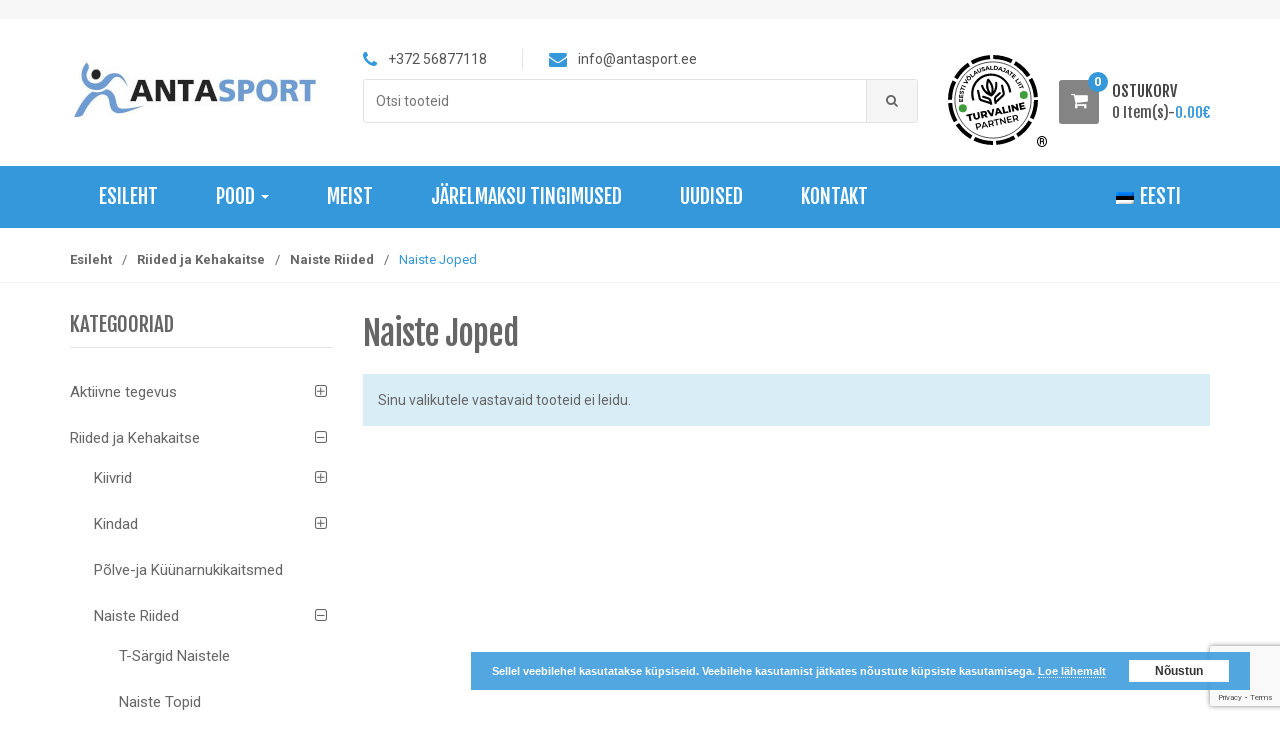

--- FILE ---
content_type: text/html; charset=UTF-8
request_url: https://antasport.ee/product-category/riided-ja-kehakaitse/naiste-riided/naiste-joped/
body_size: 27812
content:
<!DOCTYPE html>
<html lang="et" itemscope="itemscope" itemtype="http://schema.org/WebPage">
<head>
<meta charset="UTF-8">
<meta name="viewport" content="width=device-width, initial-scale=1">
<link rel="profile" href="http://gmpg.org/xfn/11">
<link rel="pingback" href="https://antasport.ee/xmlrpc.php">


<meta name='robots' content='index, follow, max-image-preview:large, max-snippet:-1, max-video-preview:-1' />
<link rel="alternate" hreflang="et" href="https://antasport.ee/product-category/riided-ja-kehakaitse/naiste-riided/naiste-joped/" />

	<!-- This site is optimized with the Yoast SEO plugin v26.8 - https://yoast.com/product/yoast-seo-wordpress/ -->
	<title>Naiste Joped Archives - Anta Sport</title>
	<link rel="canonical" href="https://antasport.ee/product-category/riided-ja-kehakaitse/naiste-riided/naiste-joped/" />
	<meta property="og:locale" content="et_EE" />
	<meta property="og:type" content="article" />
	<meta property="og:title" content="Naiste Joped Archives - Anta Sport" />
	<meta property="og:url" content="https://antasport.ee/product-category/riided-ja-kehakaitse/naiste-riided/naiste-joped/" />
	<meta property="og:site_name" content="Anta Sport" />
	<meta name="twitter:card" content="summary_large_image" />
	<script type="application/ld+json" class="yoast-schema-graph">{"@context":"https://schema.org","@graph":[{"@type":"CollectionPage","@id":"https://antasport.ee/product-category/riided-ja-kehakaitse/naiste-riided/naiste-joped/","url":"https://antasport.ee/product-category/riided-ja-kehakaitse/naiste-riided/naiste-joped/","name":"Naiste Joped Archives - Anta Sport","isPartOf":{"@id":"https://antasport.ee/en/#website"},"breadcrumb":{"@id":"https://antasport.ee/product-category/riided-ja-kehakaitse/naiste-riided/naiste-joped/#breadcrumb"},"inLanguage":"et"},{"@type":"BreadcrumbList","@id":"https://antasport.ee/product-category/riided-ja-kehakaitse/naiste-riided/naiste-joped/#breadcrumb","itemListElement":[{"@type":"ListItem","position":1,"name":"Home","item":"https://antasport.ee/"},{"@type":"ListItem","position":2,"name":"Riided ja Kehakaitse","item":"https://antasport.ee/product-category/riided-ja-kehakaitse/"},{"@type":"ListItem","position":3,"name":"Naiste Riided","item":"https://antasport.ee/product-category/riided-ja-kehakaitse/naiste-riided/"},{"@type":"ListItem","position":4,"name":"Naiste Joped"}]},{"@type":"WebSite","@id":"https://antasport.ee/en/#website","url":"https://antasport.ee/en/","name":"Anta Sport","description":"Spordivahendid, Aktiivne tegevus, Tervis ja lõõgastumine, Treenimisseadmed","publisher":{"@id":"https://antasport.ee/en/#organization"},"potentialAction":[{"@type":"SearchAction","target":{"@type":"EntryPoint","urlTemplate":"https://antasport.ee/en/?s={search_term_string}"},"query-input":{"@type":"PropertyValueSpecification","valueRequired":true,"valueName":"search_term_string"}}],"inLanguage":"et"},{"@type":"Organization","@id":"https://antasport.ee/en/#organization","name":"Anta Integra OÜ","url":"https://antasport.ee/en/","logo":{"@type":"ImageObject","inLanguage":"et","@id":"https://antasport.ee/en/#/schema/logo/image/","url":"https://antasport.ee/wp-content/uploads/2022/09/logo.jpg","contentUrl":"https://antasport.ee/wp-content/uploads/2022/09/logo.jpg","width":250,"height":60,"caption":"Anta Integra OÜ"},"image":{"@id":"https://antasport.ee/en/#/schema/logo/image/"},"sameAs":["https://www.facebook.com/AnTa-Integra-O-Antasport-2205191616393950/"]}]}</script>
	<!-- / Yoast SEO plugin. -->


<link rel='dns-prefetch' href='//cdn.jsdelivr.net' />
<link rel='dns-prefetch' href='//capi-automation.s3.us-east-2.amazonaws.com' />
<link rel='dns-prefetch' href='//fonts.googleapis.com' />
<link rel="alternate" type="application/rss+xml" title="Anta Sport &raquo; RSS" href="https://antasport.ee/feed/" />
<link rel="alternate" type="application/rss+xml" title="Anta Sport &raquo; Kommentaaride RSS" href="https://antasport.ee/comments/feed/" />
<link rel="alternate" type="application/rss+xml" title="Anta Sport &raquo; Naiste Joped Kategooria uudisevoog" href="https://antasport.ee/product-category/riided-ja-kehakaitse/naiste-riided/naiste-joped/feed/" />
<style id='wp-img-auto-sizes-contain-inline-css' type='text/css'>
img:is([sizes=auto i],[sizes^="auto," i]){contain-intrinsic-size:3000px 1500px}
/*# sourceURL=wp-img-auto-sizes-contain-inline-css */
</style>
<style id='wp-emoji-styles-inline-css' type='text/css'>

	img.wp-smiley, img.emoji {
		display: inline !important;
		border: none !important;
		box-shadow: none !important;
		height: 1em !important;
		width: 1em !important;
		margin: 0 0.07em !important;
		vertical-align: -0.1em !important;
		background: none !important;
		padding: 0 !important;
	}
/*# sourceURL=wp-emoji-styles-inline-css */
</style>
<link rel='stylesheet' id='wp-block-library-css' href='https://antasport.ee/wp-includes/css/dist/block-library/style.min.css?ver=6.9' type='text/css' media='all' />
<link rel='stylesheet' id='wc-blocks-style-css' href='https://antasport.ee/wp-content/plugins/woocommerce/assets/client/blocks/wc-blocks.css?ver=wc-10.3.6' type='text/css' media='all' />
<style id='global-styles-inline-css' type='text/css'>
:root{--wp--preset--aspect-ratio--square: 1;--wp--preset--aspect-ratio--4-3: 4/3;--wp--preset--aspect-ratio--3-4: 3/4;--wp--preset--aspect-ratio--3-2: 3/2;--wp--preset--aspect-ratio--2-3: 2/3;--wp--preset--aspect-ratio--16-9: 16/9;--wp--preset--aspect-ratio--9-16: 9/16;--wp--preset--color--black: #000000;--wp--preset--color--cyan-bluish-gray: #abb8c3;--wp--preset--color--white: #ffffff;--wp--preset--color--pale-pink: #f78da7;--wp--preset--color--vivid-red: #cf2e2e;--wp--preset--color--luminous-vivid-orange: #ff6900;--wp--preset--color--luminous-vivid-amber: #fcb900;--wp--preset--color--light-green-cyan: #7bdcb5;--wp--preset--color--vivid-green-cyan: #00d084;--wp--preset--color--pale-cyan-blue: #8ed1fc;--wp--preset--color--vivid-cyan-blue: #0693e3;--wp--preset--color--vivid-purple: #9b51e0;--wp--preset--gradient--vivid-cyan-blue-to-vivid-purple: linear-gradient(135deg,rgb(6,147,227) 0%,rgb(155,81,224) 100%);--wp--preset--gradient--light-green-cyan-to-vivid-green-cyan: linear-gradient(135deg,rgb(122,220,180) 0%,rgb(0,208,130) 100%);--wp--preset--gradient--luminous-vivid-amber-to-luminous-vivid-orange: linear-gradient(135deg,rgb(252,185,0) 0%,rgb(255,105,0) 100%);--wp--preset--gradient--luminous-vivid-orange-to-vivid-red: linear-gradient(135deg,rgb(255,105,0) 0%,rgb(207,46,46) 100%);--wp--preset--gradient--very-light-gray-to-cyan-bluish-gray: linear-gradient(135deg,rgb(238,238,238) 0%,rgb(169,184,195) 100%);--wp--preset--gradient--cool-to-warm-spectrum: linear-gradient(135deg,rgb(74,234,220) 0%,rgb(151,120,209) 20%,rgb(207,42,186) 40%,rgb(238,44,130) 60%,rgb(251,105,98) 80%,rgb(254,248,76) 100%);--wp--preset--gradient--blush-light-purple: linear-gradient(135deg,rgb(255,206,236) 0%,rgb(152,150,240) 100%);--wp--preset--gradient--blush-bordeaux: linear-gradient(135deg,rgb(254,205,165) 0%,rgb(254,45,45) 50%,rgb(107,0,62) 100%);--wp--preset--gradient--luminous-dusk: linear-gradient(135deg,rgb(255,203,112) 0%,rgb(199,81,192) 50%,rgb(65,88,208) 100%);--wp--preset--gradient--pale-ocean: linear-gradient(135deg,rgb(255,245,203) 0%,rgb(182,227,212) 50%,rgb(51,167,181) 100%);--wp--preset--gradient--electric-grass: linear-gradient(135deg,rgb(202,248,128) 0%,rgb(113,206,126) 100%);--wp--preset--gradient--midnight: linear-gradient(135deg,rgb(2,3,129) 0%,rgb(40,116,252) 100%);--wp--preset--font-size--small: 13px;--wp--preset--font-size--medium: 20px;--wp--preset--font-size--large: 36px;--wp--preset--font-size--x-large: 42px;--wp--preset--spacing--20: 0.44rem;--wp--preset--spacing--30: 0.67rem;--wp--preset--spacing--40: 1rem;--wp--preset--spacing--50: 1.5rem;--wp--preset--spacing--60: 2.25rem;--wp--preset--spacing--70: 3.38rem;--wp--preset--spacing--80: 5.06rem;--wp--preset--shadow--natural: 6px 6px 9px rgba(0, 0, 0, 0.2);--wp--preset--shadow--deep: 12px 12px 50px rgba(0, 0, 0, 0.4);--wp--preset--shadow--sharp: 6px 6px 0px rgba(0, 0, 0, 0.2);--wp--preset--shadow--outlined: 6px 6px 0px -3px rgb(255, 255, 255), 6px 6px rgb(0, 0, 0);--wp--preset--shadow--crisp: 6px 6px 0px rgb(0, 0, 0);}:where(.is-layout-flex){gap: 0.5em;}:where(.is-layout-grid){gap: 0.5em;}body .is-layout-flex{display: flex;}.is-layout-flex{flex-wrap: wrap;align-items: center;}.is-layout-flex > :is(*, div){margin: 0;}body .is-layout-grid{display: grid;}.is-layout-grid > :is(*, div){margin: 0;}:where(.wp-block-columns.is-layout-flex){gap: 2em;}:where(.wp-block-columns.is-layout-grid){gap: 2em;}:where(.wp-block-post-template.is-layout-flex){gap: 1.25em;}:where(.wp-block-post-template.is-layout-grid){gap: 1.25em;}.has-black-color{color: var(--wp--preset--color--black) !important;}.has-cyan-bluish-gray-color{color: var(--wp--preset--color--cyan-bluish-gray) !important;}.has-white-color{color: var(--wp--preset--color--white) !important;}.has-pale-pink-color{color: var(--wp--preset--color--pale-pink) !important;}.has-vivid-red-color{color: var(--wp--preset--color--vivid-red) !important;}.has-luminous-vivid-orange-color{color: var(--wp--preset--color--luminous-vivid-orange) !important;}.has-luminous-vivid-amber-color{color: var(--wp--preset--color--luminous-vivid-amber) !important;}.has-light-green-cyan-color{color: var(--wp--preset--color--light-green-cyan) !important;}.has-vivid-green-cyan-color{color: var(--wp--preset--color--vivid-green-cyan) !important;}.has-pale-cyan-blue-color{color: var(--wp--preset--color--pale-cyan-blue) !important;}.has-vivid-cyan-blue-color{color: var(--wp--preset--color--vivid-cyan-blue) !important;}.has-vivid-purple-color{color: var(--wp--preset--color--vivid-purple) !important;}.has-black-background-color{background-color: var(--wp--preset--color--black) !important;}.has-cyan-bluish-gray-background-color{background-color: var(--wp--preset--color--cyan-bluish-gray) !important;}.has-white-background-color{background-color: var(--wp--preset--color--white) !important;}.has-pale-pink-background-color{background-color: var(--wp--preset--color--pale-pink) !important;}.has-vivid-red-background-color{background-color: var(--wp--preset--color--vivid-red) !important;}.has-luminous-vivid-orange-background-color{background-color: var(--wp--preset--color--luminous-vivid-orange) !important;}.has-luminous-vivid-amber-background-color{background-color: var(--wp--preset--color--luminous-vivid-amber) !important;}.has-light-green-cyan-background-color{background-color: var(--wp--preset--color--light-green-cyan) !important;}.has-vivid-green-cyan-background-color{background-color: var(--wp--preset--color--vivid-green-cyan) !important;}.has-pale-cyan-blue-background-color{background-color: var(--wp--preset--color--pale-cyan-blue) !important;}.has-vivid-cyan-blue-background-color{background-color: var(--wp--preset--color--vivid-cyan-blue) !important;}.has-vivid-purple-background-color{background-color: var(--wp--preset--color--vivid-purple) !important;}.has-black-border-color{border-color: var(--wp--preset--color--black) !important;}.has-cyan-bluish-gray-border-color{border-color: var(--wp--preset--color--cyan-bluish-gray) !important;}.has-white-border-color{border-color: var(--wp--preset--color--white) !important;}.has-pale-pink-border-color{border-color: var(--wp--preset--color--pale-pink) !important;}.has-vivid-red-border-color{border-color: var(--wp--preset--color--vivid-red) !important;}.has-luminous-vivid-orange-border-color{border-color: var(--wp--preset--color--luminous-vivid-orange) !important;}.has-luminous-vivid-amber-border-color{border-color: var(--wp--preset--color--luminous-vivid-amber) !important;}.has-light-green-cyan-border-color{border-color: var(--wp--preset--color--light-green-cyan) !important;}.has-vivid-green-cyan-border-color{border-color: var(--wp--preset--color--vivid-green-cyan) !important;}.has-pale-cyan-blue-border-color{border-color: var(--wp--preset--color--pale-cyan-blue) !important;}.has-vivid-cyan-blue-border-color{border-color: var(--wp--preset--color--vivid-cyan-blue) !important;}.has-vivid-purple-border-color{border-color: var(--wp--preset--color--vivid-purple) !important;}.has-vivid-cyan-blue-to-vivid-purple-gradient-background{background: var(--wp--preset--gradient--vivid-cyan-blue-to-vivid-purple) !important;}.has-light-green-cyan-to-vivid-green-cyan-gradient-background{background: var(--wp--preset--gradient--light-green-cyan-to-vivid-green-cyan) !important;}.has-luminous-vivid-amber-to-luminous-vivid-orange-gradient-background{background: var(--wp--preset--gradient--luminous-vivid-amber-to-luminous-vivid-orange) !important;}.has-luminous-vivid-orange-to-vivid-red-gradient-background{background: var(--wp--preset--gradient--luminous-vivid-orange-to-vivid-red) !important;}.has-very-light-gray-to-cyan-bluish-gray-gradient-background{background: var(--wp--preset--gradient--very-light-gray-to-cyan-bluish-gray) !important;}.has-cool-to-warm-spectrum-gradient-background{background: var(--wp--preset--gradient--cool-to-warm-spectrum) !important;}.has-blush-light-purple-gradient-background{background: var(--wp--preset--gradient--blush-light-purple) !important;}.has-blush-bordeaux-gradient-background{background: var(--wp--preset--gradient--blush-bordeaux) !important;}.has-luminous-dusk-gradient-background{background: var(--wp--preset--gradient--luminous-dusk) !important;}.has-pale-ocean-gradient-background{background: var(--wp--preset--gradient--pale-ocean) !important;}.has-electric-grass-gradient-background{background: var(--wp--preset--gradient--electric-grass) !important;}.has-midnight-gradient-background{background: var(--wp--preset--gradient--midnight) !important;}.has-small-font-size{font-size: var(--wp--preset--font-size--small) !important;}.has-medium-font-size{font-size: var(--wp--preset--font-size--medium) !important;}.has-large-font-size{font-size: var(--wp--preset--font-size--large) !important;}.has-x-large-font-size{font-size: var(--wp--preset--font-size--x-large) !important;}
/*# sourceURL=global-styles-inline-css */
</style>

<style id='classic-theme-styles-inline-css' type='text/css'>
/*! This file is auto-generated */
.wp-block-button__link{color:#fff;background-color:#32373c;border-radius:9999px;box-shadow:none;text-decoration:none;padding:calc(.667em + 2px) calc(1.333em + 2px);font-size:1.125em}.wp-block-file__button{background:#32373c;color:#fff;text-decoration:none}
/*# sourceURL=/wp-includes/css/classic-themes.min.css */
</style>
<link rel='stylesheet' id='contact-form-7-css' href='https://antasport.ee/wp-content/plugins/contact-form-7/includes/css/styles.css?ver=6.1.4' type='text/css' media='all' />
<link rel='stylesheet' id='woo-shipping-dpd-baltic-css' href='https://antasport.ee/wp-content/plugins/woo-shipping-dpd-baltic/public/css/dpd-public.css?ver=1.2.89' type='text/css' media='all' />
<link rel='stylesheet' id='select2css-css' href='//cdn.jsdelivr.net/npm/select2@4.1.0-rc.0/dist/css/select2.min.css?ver=1.0' type='text/css' media='all' />
<style id='woocommerce-inline-inline-css' type='text/css'>
.woocommerce form .form-row .required { visibility: visible; }
/*# sourceURL=woocommerce-inline-inline-css */
</style>
<link rel='stylesheet' id='wpml-menu-item-0-css' href='//antasport.ee/wp-content/plugins/sitepress-multilingual-cms/templates/language-switchers/menu-item/style.css?ver=1' type='text/css' media='all' />
<link rel='stylesheet' id='brands-styles-css' href='https://antasport.ee/wp-content/plugins/woocommerce/assets/css/brands.css?ver=10.3.6' type='text/css' media='all' />
<link rel='stylesheet' id='unicase-fonts-css' href='//fonts.googleapis.com/css?family=Roboto%3A400%2C100%2C300%2C500%2C700%2C900%7COswald%3A400%2C300%2C700%7CLato%3A400%2C700%7CFjalla+One&#038;subset=latin%2Clatin-ext' type='text/css' media='all' />
<link rel='stylesheet' id='bootstrap-css' href='https://antasport.ee/wp-content/themes/unicase/assets/css/bootstrap.min.css?ver=1.6.4' type='text/css' media='all' />
<link rel='stylesheet' id='font-awesome-css' href='https://antasport.ee/wp-content/themes/unicase/assets/css/font-awesome.min.css?ver=1.6.4' type='text/css' media='all' />
<link rel='stylesheet' id='animate-css' href='https://antasport.ee/wp-content/themes/unicase/assets/css/animate.min.css?ver=1.6.4' type='text/css' media='all' />
<link rel='stylesheet' id='unicase-style-css' href='https://antasport.ee/wp-content/themes/unicase/style.css?ver=1.6.4' type='text/css' media='all' />
<link rel='stylesheet' id='unicase-color-css' href='https://antasport.ee/wp-content/themes/unicase/assets/css/blue.css?ver=1.6.4' type='text/css' media='all' />
<link rel='stylesheet' id='bearz-theme-css-css' href='https://antasport.ee/wp-content/themes/unicase-child/style.css?ver=6.9' type='text/css' media='all' />
<script src="https://antasport.ee/wp-includes/js/jquery/jquery.min.js?ver=3.7.1" id="jquery-core-js"></script>
<script src="https://antasport.ee/wp-includes/js/jquery/jquery-migrate.min.js?ver=3.4.1" id="jquery-migrate-js"></script>
<script src="https://antasport.ee/wp-content/plugins/woocommerce-eabi-postoffice/js/jquery.cascadingdropdown.js?ver=6.9" id="jquery-cascadingdropdown-js"></script>
<script src="https://antasport.ee/wp-content/plugins/woocommerce-eabi-postoffice/js/eabi.cascadingdropdown.js?ver=6.9" id="eabi-cascadingdropdown-js"></script>
<script id="woo-shipping-dpd-baltic-js-extra">
var dpd = {"fe_ajax_nonce":"889f2732ce","ajax_url":"/wp-admin/admin-ajax.php"};
//# sourceURL=woo-shipping-dpd-baltic-js-extra
</script>
<script src="https://antasport.ee/wp-content/plugins/woo-shipping-dpd-baltic/public/js/dpd-public.js?ver=1.2.89" id="woo-shipping-dpd-baltic-js"></script>
<script src="https://antasport.ee/wp-content/plugins/woocommerce/assets/js/jquery-blockui/jquery.blockUI.min.js?ver=2.7.0-wc.10.3.6" id="wc-jquery-blockui-js" data-wp-strategy="defer"></script>
<script id="wc-add-to-cart-js-extra">
var wc_add_to_cart_params = {"ajax_url":"/wp-admin/admin-ajax.php","wc_ajax_url":"/?wc-ajax=%%endpoint%%","i18n_view_cart":"Vaata ostukorvi","cart_url":"https://antasport.ee/ostukorv/","is_cart":"","cart_redirect_after_add":"no"};
//# sourceURL=wc-add-to-cart-js-extra
</script>
<script src="https://antasport.ee/wp-content/plugins/woocommerce/assets/js/frontend/add-to-cart.min.js?ver=10.3.6" id="wc-add-to-cart-js" data-wp-strategy="defer"></script>
<script src="https://antasport.ee/wp-content/plugins/woocommerce/assets/js/js-cookie/js.cookie.min.js?ver=2.1.4-wc.10.3.6" id="wc-js-cookie-js" defer data-wp-strategy="defer"></script>
<script id="woocommerce-js-extra">
var woocommerce_params = {"ajax_url":"/wp-admin/admin-ajax.php","wc_ajax_url":"/?wc-ajax=%%endpoint%%","i18n_password_show":"Show password","i18n_password_hide":"Hide password","currency":"EUR"};
//# sourceURL=woocommerce-js-extra
</script>
<script src="https://antasport.ee/wp-content/plugins/woocommerce/assets/js/frontend/woocommerce.min.js?ver=10.3.6" id="woocommerce-js" defer data-wp-strategy="defer"></script>
<script src="https://antasport.ee/wp-content/plugins/js_composer/assets/js/vendors/woocommerce-add-to-cart.js?ver=6.9.0" id="vc_woocommerce-add-to-cart-js-js"></script>
<link rel="https://api.w.org/" href="https://antasport.ee/wp-json/" /><link rel="alternate" title="JSON" type="application/json" href="https://antasport.ee/wp-json/wp/v2/product_cat/1616" /><link rel="EditURI" type="application/rsd+xml" title="RSD" href="https://antasport.ee/xmlrpc.php?rsd" />
<meta name="generator" content="WordPress 6.9" />
<meta name="generator" content="WooCommerce 10.3.6" />
<meta name="generator" content="Redux 4.5.9" /><meta name="generator" content="WPML ver:4.4.9 stt:15;" />
        <script>
            (function ($) {
                const styles = `
                .monthly_payment {
                    font-size: 12px;
                }
                .products .product .esto_calculator {
                    margin-bottom: 16px;
                }
            `;
                const styleSheet = document.createElement('style');
                styleSheet.type = 'text/css';
                styleSheet.innerText = styles;
                document.head.appendChild(styleSheet);
            })(jQuery);
        </script>
        	<script>

					        // jQuery(document).on( 'change', '.wc_payment_methods input[name="payment_method"]', function() {
				// 	jQuery('body').trigger('update_checkout');
				// });
					</script>
				<noscript><style>.woocommerce-product-gallery{ opacity: 1 !important; }</style></noscript>
				<script  type="text/javascript">
				!function(f,b,e,v,n,t,s){if(f.fbq)return;n=f.fbq=function(){n.callMethod?
					n.callMethod.apply(n,arguments):n.queue.push(arguments)};if(!f._fbq)f._fbq=n;
					n.push=n;n.loaded=!0;n.version='2.0';n.queue=[];t=b.createElement(e);t.async=!0;
					t.src=v;s=b.getElementsByTagName(e)[0];s.parentNode.insertBefore(t,s)}(window,
					document,'script','https://connect.facebook.net/en_US/fbevents.js');
			</script>
			<!-- WooCommerce Facebook Integration Begin -->
			<script  type="text/javascript">

				fbq('init', '793462281150320', {}, {
    "agent": "woocommerce_0-10.3.6-3.5.15"
});

				document.addEventListener( 'DOMContentLoaded', function() {
					// Insert placeholder for events injected when a product is added to the cart through AJAX.
					document.body.insertAdjacentHTML( 'beforeend', '<div class=\"wc-facebook-pixel-event-placeholder\"></div>' );
				}, false );

			</script>
			<!-- WooCommerce Facebook Integration End -->
			<meta name="generator" content="Powered by WPBakery Page Builder - drag and drop page builder for WordPress."/>
<meta name="generator" content="Powered by Slider Revolution 6.7.9 - responsive, Mobile-Friendly Slider Plugin for WordPress with comfortable drag and drop interface." />
<link rel="icon" href="https://antasport.ee/wp-content/uploads/2024/03/cropped-favicon-32x32.png" sizes="32x32" />
<link rel="icon" href="https://antasport.ee/wp-content/uploads/2024/03/cropped-favicon-192x192.png" sizes="192x192" />
<link rel="apple-touch-icon" href="https://antasport.ee/wp-content/uploads/2024/03/cropped-favicon-180x180.png" />
<meta name="msapplication-TileImage" content="https://antasport.ee/wp-content/uploads/2024/03/cropped-favicon-270x270.png" />
		<!-- Facebook Pixel Code -->
		<script>
			var aepc_pixel = {"pixel_id":"793462281150320","user":{},"enable_advanced_events":"yes","fire_delay":"0","can_use_sku":"yes","enable_viewcontent":"yes","enable_addtocart":"yes","enable_addtowishlist":"no","enable_initiatecheckout":"yes","enable_addpaymentinfo":"no","enable_purchase":"no","allowed_params":{"AddToCart":["value","currency","content_category","content_name","content_type","content_ids"],"AddToWishlist":["value","currency","content_category","content_name","content_type","content_ids"]}},
				aepc_pixel_args = [],
				aepc_extend_args = function( args ) {
					if ( typeof args === 'undefined' ) {
						args = {};
					}

					for(var key in aepc_pixel_args)
						args[key] = aepc_pixel_args[key];

					return args;
				};

			// Extend args
			if ( 'yes' === aepc_pixel.enable_advanced_events ) {
				aepc_pixel_args.userAgent = navigator.userAgent;
				aepc_pixel_args.language = navigator.language;

				if ( document.referrer.indexOf( document.domain ) < 0 ) {
					aepc_pixel_args.referrer = document.referrer;
				}
			}

						!function(f,b,e,v,n,t,s){if(f.fbq)return;n=f.fbq=function(){n.callMethod?
				n.callMethod.apply(n,arguments):n.queue.push(arguments)};if(!f._fbq)f._fbq=n;
				n.push=n;n.loaded=!0;n.version='2.0';n.agent='dvpixelcaffeinewordpress';n.queue=[];t=b.createElement(e);t.async=!0;
				t.src=v;s=b.getElementsByTagName(e)[0];s.parentNode.insertBefore(t,s)}(window,
				document,'script','https://connect.facebook.net/en_US/fbevents.js');
			
						fbq('init', aepc_pixel.pixel_id, aepc_pixel.user);

							setTimeout( function() {
				fbq('track', "PageView", aepc_pixel_args);
			}, aepc_pixel.fire_delay * 1000 );
					</script>
		<!-- End Facebook Pixel Code -->
		<script>function setREVStartSize(e){
			//window.requestAnimationFrame(function() {
				window.RSIW = window.RSIW===undefined ? window.innerWidth : window.RSIW;
				window.RSIH = window.RSIH===undefined ? window.innerHeight : window.RSIH;
				try {
					var pw = document.getElementById(e.c).parentNode.offsetWidth,
						newh;
					pw = pw===0 || isNaN(pw) || (e.l=="fullwidth" || e.layout=="fullwidth") ? window.RSIW : pw;
					e.tabw = e.tabw===undefined ? 0 : parseInt(e.tabw);
					e.thumbw = e.thumbw===undefined ? 0 : parseInt(e.thumbw);
					e.tabh = e.tabh===undefined ? 0 : parseInt(e.tabh);
					e.thumbh = e.thumbh===undefined ? 0 : parseInt(e.thumbh);
					e.tabhide = e.tabhide===undefined ? 0 : parseInt(e.tabhide);
					e.thumbhide = e.thumbhide===undefined ? 0 : parseInt(e.thumbhide);
					e.mh = e.mh===undefined || e.mh=="" || e.mh==="auto" ? 0 : parseInt(e.mh,0);
					if(e.layout==="fullscreen" || e.l==="fullscreen")
						newh = Math.max(e.mh,window.RSIH);
					else{
						e.gw = Array.isArray(e.gw) ? e.gw : [e.gw];
						for (var i in e.rl) if (e.gw[i]===undefined || e.gw[i]===0) e.gw[i] = e.gw[i-1];
						e.gh = e.el===undefined || e.el==="" || (Array.isArray(e.el) && e.el.length==0)? e.gh : e.el;
						e.gh = Array.isArray(e.gh) ? e.gh : [e.gh];
						for (var i in e.rl) if (e.gh[i]===undefined || e.gh[i]===0) e.gh[i] = e.gh[i-1];
											
						var nl = new Array(e.rl.length),
							ix = 0,
							sl;
						e.tabw = e.tabhide>=pw ? 0 : e.tabw;
						e.thumbw = e.thumbhide>=pw ? 0 : e.thumbw;
						e.tabh = e.tabhide>=pw ? 0 : e.tabh;
						e.thumbh = e.thumbhide>=pw ? 0 : e.thumbh;
						for (var i in e.rl) nl[i] = e.rl[i]<window.RSIW ? 0 : e.rl[i];
						sl = nl[0];
						for (var i in nl) if (sl>nl[i] && nl[i]>0) { sl = nl[i]; ix=i;}
						var m = pw>(e.gw[ix]+e.tabw+e.thumbw) ? 1 : (pw-(e.tabw+e.thumbw)) / (e.gw[ix]);
						newh =  (e.gh[ix] * m) + (e.tabh + e.thumbh);
					}
					var el = document.getElementById(e.c);
					if (el!==null && el) el.style.height = newh+"px";
					el = document.getElementById(e.c+"_wrapper");
					if (el!==null && el) {
						el.style.height = newh+"px";
						el.style.display = "block";
					}
				} catch(e){
					console.log("Failure at Presize of Slider:" + e)
				}
			//});
		  };</script>
		<style type="text/css">
			h1, h2, h3, h4, h5, h6,
			.navbar .navbar-collapse .nav-outer >.navbar-nav > li > a,
	        ol.comment-list .comment-meta .comment-author.vcard,
	        ol.pings-list .comment-meta .comment-author.vcard,
	        .hentry .entry-header .entry-title,
	        .widget-area .widget.widget_recent_reviews ul li span.reviewer,
	        .widget-area .widget.widget_wpt .inside .tab-content ul li .entry-title a,
	        .top-cart-row .dropdown-cart .dropdown-trigger-cart .total-price-basket .cart-info,
	        .top-cart-row .dropdown-cart .dropdown-trigger-cart .total-price-basket .cart-info .label-name,
	        .widget_shopping_cart .dropdown-menu ul.product_list_widget li.mini_cart_item a,
	        .widget_shopping_cart .widget_shopping_cart_content ul.product_list_widget li.mini_cart_item a, 
	        .unicase-mini-cart .dropdown-menu ul.product_list_widget li.mini_cart_item a,
	        .unicase-mini-cart .widget_shopping_cart_content ul.product_list_widget li.mini_cart_item a,
	        .widget_shopping_cart .dropdown-menu p.total strong, 
	        .widget_shopping_cart .widget_shopping_cart_content p.total strong, 
	        .unicase-mini-cart .dropdown-menu p.total strong, 
	        .unicase-mini-cart .widget_shopping_cart_content p.total strong,
	        .vc_wp_custommenu .widget.widget_nav_menu > h3.widget-title,
	        .unicase-banner-wrapper h1, .unicase-banner-wrapper h2, .unicase-banner-wrapper h3,
	        .unicase-banner-wrapper h4, .unicase-banner-wrapper h5, 
	        footer .footer-top-widgets .opening-time .contact-number,
	        .widget-area .widget ul.product_list_widget li a .product-title,
	        .single-product .entry-summary .product_title,
	        .woocommerce-tabs .tabs > li > a,
	        .woocommerce .shop_table thead tr th,
	        .woocommerce .shop_table tbody tr td.product-name a,
	        .woocommerce .shop_table .amount,
	        .cart-collaterals .panel .panel-heading .panel-title,
	        .cart_totals table tbody tr th,
	        .cart_totals table tbody tr td .amount,
	        .woocommerce-checkout .entry-content .woocommerce .woocommerce-info,
	        .woocommerce-checkout .panel .panel-heading .panel-title,
	        .woocommerce-checkout .entry-content .woocommerce-checkout .woocommerce-shipping-fields #ship-to-different-address label,
	        .woocommerce .shop_table tbody tr td.product-name,
	        .wishlist_table .yith-wcwl-share .yith-wcwl-share-title,
	        .faq .faq-row .item .vc_tta-panel-heading .vc_tta-panel-title,
	        .widget-area .widget.widget_rss li a.rsswidget, 
	        .vc_wp_custommenu .widget.widget_rss li a.rsswidget,
	        #respond .comment-reply-title,
	        .woocommerce-cart .woocommerce .cart-empty {
				font-family: 'Fjalla One' !important;
				font-weight: 400 !important;
			}
		</style>
				<style type="text/css">
					</style>
				<style type="text/css" id="wp-custom-css">
			body.unicase-style-2 .main-header
{
	padding: 30px 0 30px;
}

.woocommerce-ordering
{
	float: right;
}

.add_to_cart_button
{
	float: none !important;
	margin-bottom: 20px;
}

.wow
{
	border: 1px solid #ededed;
	border-radius: 3px;
	text-align: center;
}

.wow .woocommerce-loop-product__title
{
	min-height: 34px;
}

.action-buttons
{
	display: none !important;
}

.sku_wrapper, .posted-in
{
	display: block;
}

.social-icons
{
	display: none;
}

.cart-collaterals .cart_totals
{
	width: 65%;
}

.cart_coupons
{
	float: left !important;
	margin-left: 0 !important;
}
.cart_totals th
{
	padding-right: 10px !important;
	border-bottom: 1px solid white;
	padding-top: 20px !important;
}

.cart_totals table
{
	margin-bottom: 0;
}

.cart_totals .wc-proceed-to-checkout
{
	padding: 25px 32px;
}

.comments-area, .byline
{
	display: none !important;
}

.type-post .entry-header
{
	text-align: center !important;
}

.bubble {
  left: 0px;
  position: absolute;
  text-transform: uppercase;
  top: 15px;
	left: 15px;
  z-index: 9;
}

.bubble .inside {
  background-color: #3498db;
  border-radius: 3px !important;
  display: table;
  height: 42px;
  position: relative;

  width: 42px;
  -webkit-border-radius: 999px;
}

.bubble .inside .inside-text {
  color: #fff;
  display: table-cell;
  font-size: 14px;
  font-weight: bold;
  line-height: 14px;
  text-align: center;
  vertical-align: middle;
}



.current-cat a:nth-child(1)
{
	font-weight: bold !important;
	color: #3498db;
}

.current-cat .children a
{
	color: gray;
	font-weight: 400;
}


.woocommerce-loop-category__title
{
text-align: center;
}

.unicase-banner .banner-text
{
	    background: rgba(0,0,0,0.3);
    padding: 10px;
}


.unicase-banner .banner-text h2, 
.unicase-banner .banner-text h3
{
	color: white !important;
}

.list-social-icons li:nth-child(2)
{
	display: none;
}

.navbar .navbar-toggle .icon-bar
{
	background: white;
}

.pea_cook_wrapper.pea_cook_bottomright
{
	border-radius: 0;
}

button.pea_cook_btn
{
	border-radius: 0 !important;
	background-color: white !important;
	border: none !important;
}


.single-product .woocommerce-product-gallery .flex-control-thumbs li img
{
	width: 50px;
}

.single-product .woocommerce-product-gallery.woocommerce-product-gallery--columns-4 .flex-control-thumbs li
{
	flex: none;
}

img.wp-smiley, img.emoji
{
	width: 2em !important;
	height: 2em !important;
}

.vaateveelnupp
{
	border-radius: 4px;
    color: #555;
    font-size: 13px;
    font-weight: 500;
    text-transform: uppercase;
    padding: 8px 17px;
    line-height: 18px;
    transition: all 0.2s linear;
    background-color: transparent;
    border: 2px solid #ddd;
    display: inline-block;
    margin-top: 0;
    padding: 6px 12px;
    font-size: 12px;
    margin-top: 5px;
	width: 100%;
	text-align: center;
}

.vaateveelnupp:hover
{
background-color: #3498db;
    border-color: #3498db;
	color: white;
}

.search-categories
{
	display: none;
}

.woocommerce-form__input
{

position: static !important;
	width: 30px !important;
}

 .navbar-nav
 {
 	width: 100%;
 }
 
 li.wpml-ls-item
 {
 	float: right;
 }

.footer-top-contents .wpml-ls-item
{
	display: none;
}

footer .col-lg-3
{
	width: 33%;
}

.uudiskiri input, .uudiskiri .wpcf7-submit
{
	width: 85% !important;
}

body #wpcf7-f59867-o1 .div.wpcf7-mail-sent-ng
{
border-color: green !important;
}

#gform_fields_1 input, #gform_fields_1 textarea
{
	width: 100% !important;
	padding: 10px 30px;
}

#gform_fields_1 label
{
	display: none;
}

.gform_button 
{
	    background-color: #3498DB !important;
    border-color: #3498DB !important;
	color: white !important;
}

.product_meta p
{
	color: #3598DB;
	font-weight: bold;
	border: 2px solid #3598DB;
	padding: 5px 10px;
}

.loop-fast-delivery
{
	padding: 5px;
    width: 50px;
	background: #1d9b79;
}

.product-image-actions .bubble .inside
{
	width: 50px !important;
	height: 50px;

}

.meta-fast-delivery span
{
	padding: 5px !important;
	font-weight: bold;
font-size: 16px;
	margin-left: 5px;
	color:#25ba94;

}

.meta-fast-delivery span:first-child{
		background: #1d9b79;
}

.meta-fast-delivery span
{
margin-top: -2px;
}

.product_meta p
{
	padding: 7px 10px;

}

.goog-te-ftab-float
{
	right: auto !important;
left: 20px !important;
}


.wpcf7 .wpcf7-submit
{
	color: white;
	padding: 10px 40px;
}

.wpcf7 input, .wpcf7 textarea
{
	margin-bottom: 20px !important;
	padding: 20px;
}

.wpcf7-list-item
{
	margin-left: 0 !important;
	margin-top: 0px !important;

}

.site-footer .wpcf7 .wpcf7-submit
{
	background: #3498db !important;
}

.coupontoggle span
{
	display: none !important;
}

.coupontoggle
{
	margin-bottom: 10px !important;
}

.woocommerce-checkout .panel-title span
{
	display: none !important;
}

.woocommerce-checkout .panel-title 
{
	padding: 10px 0px 5px !important;
}

.woocommerce-checkout .panel-body
{
	padding: 20px !important;
}

.woocommerce-checkout .form-row
{
	margin-bottom: 10px;
}

.woocommerce-checkout .order-total strong, .woocommerce-checkout .order-total small
{
	display: inline-block;
}

.woocommerce-checkout .order-total small .amount
{
	font-size: 14px !important;
	display: inline;

}

.woocommerce-cart .product-thumbnail img
{
	width: 70px !important;
}


.woocommerce-cart .shop_table tbody tr td

{
	padding: 15px;
}


.woocommerce-cart .shop_table tbody tr td.actions
{
	padding: 5px 20px;
}

.cart_totals td
{
	padding: 10px 20px !important;
}

.cart_totals th
{
	padding: 10px 20px !important;
}

.cart-collaterals
{
	margin-top: -40px;
}

.woocommerce-checkout .panel
{
	border-width: 2px;
	border-color: #3498DA;
}

.usaldusvaarne
{
	max-width: 75px !important;
	display: inline-block;
	float: left;
	margin-top: -30px
}

.usaldusvaarne #ssb-evul-stamp div
{
	max-width: 80px !important;
}

.usaldusvaarne #ssb-evul-stamp div svg
{
	max-width: !00% !important;
	max-width: 80px;

}

.search-categories
{
	display: none !important;
}

.outofstock .meta-fast-delivery
{
	display: none;
}

.turvaline
{
	display: inline-block;
	margin-top: -30px;

}

#ssb-evul-stamp svg
{
	width: 90px;
}

.main-header 
{
	padding-bottom: 10px !important;
}

@media only screen and (max-width: 992px) {
  .dropdown-cart
	{
		width: 
		display: inline-block;
	}
	
	.turvaline svg
	{
		width: 80px !important;
	}
	
	.turvaline
	{
		width: 45% !important;
		display: inline-block;
		float: left;
	}
}

.entry-summary .out-of-stock:after
{
	content: "Laost otsas";
}		</style>
		<noscript><style> .wpb_animate_when_almost_visible { opacity: 1; }</style></noscript><!-- Google tag (gtag.js) -->
<script async src="https://www.googletagmanager.com/gtag/js?id=G-SK4L0FYX02"></script>
<script>
  window.dataLayer = window.dataLayer || [];
  function gtag(){dataLayer.push(arguments);}
  gtag('js', new Date());

  gtag('config', 'G-SK4L0FYX02');
</script>

<link rel='stylesheet' id='basecss-css' href='https://antasport.ee/wp-content/plugins/eu-cookie-law/css/style.css?ver=6.9' type='text/css' media='all' />
<link rel='stylesheet' id='rs-plugin-settings-css' href='//antasport.ee/wp-content/plugins/revslider/sr6/assets/css/rs6.css?ver=6.7.9' type='text/css' media='all' />
<style id='rs-plugin-settings-inline-css' type='text/css'>
#rs-demo-id {}
/*# sourceURL=rs-plugin-settings-inline-css */
</style>
</head>

<body class="archive tax-product_cat term-naiste-joped term-1616 wp-theme-unicase wp-child-theme-unicase-child theme-unicase woocommerce woocommerce-page woocommerce-no-js unicase-style-2 group-blog unicase-left-sidebar echo-enabled stretched woocommerce-active wpb-js-composer js-comp-ver-6.9.0 vc_responsive">
<div id="page" class="hfeed site wrapper">
		<!-- ============================================================= HEADER ============================================================= -->
	<header class="site-header header-5 has-jumbotron">
				<div class="skip-links">
			<a class="skip-link sr-only" href="#site-navigation">Skip to navigation</a>
			<a class="skip-link sr-only" href="#content">Skip to content</a>
		</div>
				<div class="top-bar">
	        <div class="container">

	        	
        		
	        </div>
	    </div><!-- /.top-bar -->
				<div class="main-header ">
			<div class="container">
				<div class="main-header-content">
					<div class="site-branding"><a href="https://antasport.ee/" rel="home"><img alt="logo" src="https://antasport.ee/wp-content/uploads/2022/09/logo.jpg" width="250" height="60"/></a></div>		<div class="top-search-holder">
					<div class="contact-row">
							<div class="phone inline">
					<i class="fa fa-phone"></i> +372 56877118				</div>
										<div class="contact inline">
					<i class="fa fa-envelope"></i> info@antasport.ee				</div>
					</div><!-- /.contact-row -->
					<div class="search-area product-search-area">
	<form method="get" action="https://antasport.ee/">
		<div class="input-group">
						<div class="input-group-addon search-categories">
				<select  name='product_cat' id='product_cat' class='postform'>
	<option value='0' selected='selected'>All Categories</option>
	<option class="level-0" value="muu">Muu</option>
	<option class="level-0" value="rent">Rent</option>
</select>
			</div>
						<label class="sr-only screen-reader-text" for="search">Search for:</label>
        	<input type="text" id="search" class="search-field" dir="ltr" value="" name="s" placeholder="Otsi tooteid" />
    		<div class="input-group-addon">
    			<input type="hidden" id="search-param" name="post_type" value="product" />
    			<button type="submit"><i class="fa fa-search"></i></button>
    		</div>
    	</div>
	</form>
</div>
		</div>
				<div class="top-cart-row">
			
<div id="unicase-mini-cart" class="unicase-mini-cart">
	<div class="turvaline">

	<div id="ssb-evul-stamp"></div>
            <script type="text/javascript">
                (({ feature, token, element, options }) => {
                    if (!document.getElementById('ssb.pistik.dns-prefetch')) {
                        const link = document.createElement('link');
                        link.id = 'ssb.pistik.dns-prefetch';
                        link.href = 'https://pistik.ssb.ee';
                        link.rel = 'dns-prefetch';

                        document.head.appendChild(link);
                    }

                    if (!document.getElementById('ssb.pistik.loader')) {
                        const script = document.createElement('script');
                        script.id = 'ssb.pistik.loader';
                        script.type = 'text/javascript';
                        script.src = 'https://pistik.ssb.ee/app/public/js/main.js';

                        document.head.appendChild(script);
                    }
                    
                    document.addEventListener('ssb.pistik.loader.ready', (event) => {
                        document.dispatchEvent(new CustomEvent('ssb.pistik.loader.load', { 
                            detail: { feature, token, element, options }
                        }));
                    }, { once: true });

                    document.currentScript.remove();
                })({
                    feature: 'evul-stamp',
                    element: document.getElementById('ssb-evul-stamp'),
                    options: {
                        // Add options here as <key: value> pairs
                        reg_code: '14584387',
                        colour: '#000000'
                    },
                });
            </script>
        
	</div>
	<div class="dropdown dropdown-cart">
		<a href="#" data-toggle="dropdown" class="dropdown-toggle dropdown-trigger-cart" >
		   	<div class="items-cart-inner">
			   	<div class="total-price-basket">
			   		<span class="cart-icon">
			   			<i class="icon fa fa-shopping-cart"></i>
			   			<span class="item-count">0</span>
			   		</span>

			   		<span class="cart-info">
			   			<span class="label-name">Ostukorv</span>
			   			<span class="cart-count">
			   				0 Item(s)-<span class="woocommerce-Price-amount amount"><bdi>0.00<span class="woocommerce-Price-currencySymbol">&euro;</span></bdi></span>			   			</span>
			   		</span>
			    </div>
			</div>
		</a>

		<div class="dropdown-menu animated fadeInUp">
			<div class="mini-cart-items">

	<p class="woocommerce-mini-cart__empty-message">Ostukorvis ei ole tooteid.</p>


</div>
		</div>
	</div>
	
</div><!-- #mini-cart -->
		</div>
						</div>
			</div>
		</div>
				<nav id="site-navigation" class="main-navigation navbar yamm " aria-label="Primary Navigation">
			<div class="container">
				<div class="navbar-header">
					<button class="navbar-toggle collapsed" data-target="#uc-horizontal-menu-collapse" data-toggle="collapse" type="button">
						<span class="sr-only">Toggle navigation</span>
						<span class="icon-bar"></span>
						<span class="icon-bar"></span>
						<span class="icon-bar"></span>
					</button>
				</div>

				<div class="nav-bg-class">
					<div class="collapse navbar-collapse" id="uc-horizontal-menu-collapse">
						<div class="nav-outer">
							<ul id="menu-main-est" class="nav navbar-nav navbar-nav-inverse"><li id="menu-item-58330" class="menu-item menu-item-type-post_type menu-item-object-page menu-item-home animate-dropdown menu-item-58330"><a title="Esileht" href="https://antasport.ee/">Esileht</a></li>
<li id="menu-item-58331" class="menu-item menu-item-type-post_type menu-item-object-page menu-item-has-children animate-dropdown menu-item-58331 dropdown"><a title="Pood" href="https://antasport.ee/pood/" data-toggle="dropdown" class="dropdown-toggle" aria-haspopup="true">Pood <span class="caret"></span></a>
<ul role="menu" class=" dropdown-menu animated fadeInUp">
	<li id="menu-item-33841" class="menu-item menu-item-type-taxonomy menu-item-object-product_cat animate-dropdown menu-item-33841"><a title="Aktiivne tegevus" href="https://antasport.ee/product-category/aktiivne-tegevus/">Aktiivne tegevus</a></li>
	<li id="menu-item-33842" class="menu-item menu-item-type-taxonomy menu-item-object-product_cat animate-dropdown menu-item-33842"><a title="Spordivahendid" href="https://antasport.ee/product-category/spordivahendid/">Spordivahendid</a></li>
	<li id="menu-item-33843" class="menu-item menu-item-type-taxonomy menu-item-object-product_cat animate-dropdown menu-item-33843"><a title="Tervis ja Lõõgastumine" href="https://antasport.ee/product-category/tervis-ja-loogastumine/">Tervis ja Lõõgastumine</a></li>
	<li id="menu-item-33844" class="menu-item menu-item-type-taxonomy menu-item-object-product_cat animate-dropdown menu-item-33844"><a title="Treenimisseadmed" href="https://antasport.ee/product-category/treenimisseadmed/">Treenimisseadmed</a></li>
	<li id="menu-item-34154" class="menu-item menu-item-type-taxonomy menu-item-object-product_cat current-product_cat-ancestor animate-dropdown menu-item-34154"><a title="Riided ja Kehakaitse" href="https://antasport.ee/product-category/riided-ja-kehakaitse/">Riided ja Kehakaitse</a></li>
	<li id="menu-item-41988" class="menu-item menu-item-type-taxonomy menu-item-object-product_cat animate-dropdown menu-item-41988"><a title="Motokaubad" href="https://antasport.ee/product-category/motokaubad/">Motokaubad</a></li>
	<li id="menu-item-179763" class="menu-item menu-item-type-taxonomy menu-item-object-product_cat animate-dropdown menu-item-179763"><a title="Elektrikaubad" href="https://antasport.ee/product-category/elektrikaubad/">Elektrikaubad</a></li>
	<li id="menu-item-43132" class="menu-item menu-item-type-taxonomy menu-item-object-product_cat animate-dropdown menu-item-43132"><a title="Rent" href="https://antasport.ee/product-category/rent/">Rent</a></li>
</ul>
</li>
<li id="menu-item-16398" class="menu-item menu-item-type-post_type menu-item-object-page animate-dropdown menu-item-16398"><a title="Meist" href="https://antasport.ee/meist/">Meist</a></li>
<li id="menu-item-60772" class="menu-item menu-item-type-post_type menu-item-object-page animate-dropdown menu-item-60772"><a title="Järelmaksu tingimused" href="https://antasport.ee/esto-jarelmaks/">Järelmaksu tingimused</a></li>
<li id="menu-item-58332" class="menu-item menu-item-type-post_type menu-item-object-page animate-dropdown menu-item-58332"><a title="Uudised" href="https://antasport.ee/blogi/">Uudised</a></li>
<li id="menu-item-9401" class="menu-item menu-item-type-post_type menu-item-object-page animate-dropdown menu-item-9401"><a title="Kontakt" href="https://antasport.ee/kontakt/">Kontakt</a></li>
<li id="menu-item-wpml-ls-630-et" class="menu-item wpml-ls-slot-630 wpml-ls-item wpml-ls-item-et wpml-ls-current-language wpml-ls-menu-item wpml-ls-first-item wpml-ls-last-item menu-item-type-wpml_ls_menu_item menu-item-object-wpml_ls_menu_item animate-dropdown menu-item-wpml-ls-630-et"><a title="&lt;img class=&quot;wpml-ls-flag&quot; src=&quot;https://antasport.ee/wp-content/plugins/sitepress-multilingual-cms/res/flags/et.png&quot; alt=&quot;&quot;&gt;&lt;span class=&quot;wpml-ls-native&quot; lang=&quot;et&quot;&gt;Eesti&lt;/span&gt;" href="https://antasport.ee/product-category/riided-ja-kehakaitse/naiste-riided/naiste-joped/"><span class="Eesti"></span>&nbsp;<img class="wpml-ls-flag" src="https://antasport.ee/wp-content/plugins/sitepress-multilingual-cms/res/flags/et.png" alt=""><span class="wpml-ls-native" lang="et">Eesti</span></a></li>
</ul>						</div>
						<div class="clearfix"></div>
					</div><!-- /.navbar-collapse -->
				</div>
			</div><!-- /.container -->
		</nav><!-- #site-navigation -->
			</header><!-- /.site-header -->
	<!-- ============================================================= HEADER : END ============================================================= -->

	<nav class="woocommerce-breadcrumb" ><div class="container"><a href="https://antasport.ee">Esileht</a><span class="delimiter">&#47;</span><a href="https://antasport.ee/product-category/riided-ja-kehakaitse/">Riided ja Kehakaitse</a><span class="delimiter">&#47;</span><a href="https://antasport.ee/product-category/riided-ja-kehakaitse/naiste-riided/">Naiste Riided</a><span class="delimiter">&#47;</span>Naiste Joped</div></nav><!-- /.woocommerce-breadcrumb -->
	<div id="content" class="site-content" tabindex="-1">

		
<div class="container inner-xs ">
	<div class="row">
		<div id="primary" class="content-area col-sm-12 col-md-9 col-md-push-3 col-lg-9 col-lg-push-3">
			<main class="site-main">
				<header class="woocommerce-products-header">
			<h1 class="woocommerce-products-header__title page-title">Naiste Joped</h1>
	
	</header>
<div class="woocommerce-no-products-found">
	
	<div class="woocommerce-info" role="status">
		Sinu valikutele vastavaid tooteid ei leidu.	</div>
</div>
			</main>
		</div>
		<aside id="secondary" class="sidebar-area widget-area col-sm-12 col-md-3 col-lg-3 col-md-pull-9 col-lg-pull-9">
			
<aside class="sidebar sidebar-shop">
	<aside id="woocommerce_product_categories-1" class="widget woocommerce widget_product_categories"><h3 class="widget-title">Kategooriad</h3><ul class="product-categories"><li class="cat-item cat-item-1287 cat-parent"><a href="https://antasport.ee/product-category/aktiivne-tegevus/">Aktiivne tegevus</a><ul class='children'>
<li class="cat-item cat-item-1408 cat-parent"><a href="https://antasport.ee/product-category/aktiivne-tegevus/jalgrattad/">Jalgrattad</a>	<ul class='children'>
<li class="cat-item cat-item-1504 cat-parent"><a href="https://antasport.ee/product-category/aktiivne-tegevus/jalgrattad/elektrijalgrattad/">Elektrijalgrattad</a>		<ul class='children'>
<li class="cat-item cat-item-2132"><a href="https://antasport.ee/product-category/aktiivne-tegevus/jalgrattad/elektrijalgrattad/e-enduro-elektrijalgrattad/">E-Enduro Elektrijalgrattad</a></li>
<li class="cat-item cat-item-1966"><a href="https://antasport.ee/product-category/aktiivne-tegevus/jalgrattad/elektrijalgrattad/e-mtb-elektrijalgrattad/">E-MTB meeste Elektrijalgrattad</a></li>
<li class="cat-item cat-item-2135"><a href="https://antasport.ee/product-category/aktiivne-tegevus/jalgrattad/elektrijalgrattad/e-trail-elektrijalgrattad/">E-Trail elektrijalgrattad</a></li>
<li class="cat-item cat-item-1967"><a href="https://antasport.ee/product-category/aktiivne-tegevus/jalgrattad/elektrijalgrattad/e-naiste-elektrijalgrattad/">E-MTB naiste Elektrijalgrattad</a></li>
<li class="cat-item cat-item-2134"><a href="https://antasport.ee/product-category/aktiivne-tegevus/jalgrattad/elektrijalgrattad/e-cross-naiste-elektrijalgrattad/">E-Cross naiste elektrijalgrattad</a></li>
<li class="cat-item cat-item-1968"><a href="https://antasport.ee/product-category/aktiivne-tegevus/jalgrattad/elektrijalgrattad/e-tour-elektrijalgrattad/">E-Tour Elektrijalgrattad</a></li>
<li class="cat-item cat-item-1970"><a href="https://antasport.ee/product-category/aktiivne-tegevus/jalgrattad/elektrijalgrattad/e-city-elektrijalgrattad/">E-CITY Elektrijalgrattad NAISTE / MEESTE</a></li>
<li class="cat-item cat-item-1971"><a href="https://antasport.ee/product-category/aktiivne-tegevus/jalgrattad/elektrijalgrattad/laste-elektrijalgrattad/">LASTE Elektrijalgrattad</a></li>
		</ul>
</li>
<li class="cat-item cat-item-1972 cat-parent"><a href="https://antasport.ee/product-category/aktiivne-tegevus/jalgrattad/mountain-jalgrattad/">MOUNTAIN Jalgrattad</a>		<ul class='children'>
<li class="cat-item cat-item-1973"><a href="https://antasport.ee/product-category/aktiivne-tegevus/jalgrattad/mountain-jalgrattad/enduro/">ENDURO</a></li>
<li class="cat-item cat-item-1974"><a href="https://antasport.ee/product-category/aktiivne-tegevus/jalgrattad/mountain-jalgrattad/trail/">TRAIL</a></li>
<li class="cat-item cat-item-1975"><a href="https://antasport.ee/product-category/aktiivne-tegevus/jalgrattad/mountain-jalgrattad/xc/">XC</a></li>
<li class="cat-item cat-item-2066"><a href="https://antasport.ee/product-category/aktiivne-tegevus/jalgrattad/mountain-jalgrattad/dirt-jalgrattad/">DIRT Jalgrattad</a></li>
<li class="cat-item cat-item-2130"><a href="https://antasport.ee/product-category/aktiivne-tegevus/jalgrattad/mountain-jalgrattad/sport-jalgrattad/">SPORT Jalgrattad</a></li>
		</ul>
</li>
<li class="cat-item cat-item-1965"><a href="https://antasport.ee/product-category/aktiivne-tegevus/jalgrattad/mtb-jalgrattad/">MTB Jalgrattad</a></li>
<li class="cat-item cat-item-1980 cat-parent"><a href="https://antasport.ee/product-category/aktiivne-tegevus/jalgrattad/road-jalgrattad/">ROAD Jalgrattad</a>		<ul class='children'>
<li class="cat-item cat-item-1981"><a href="https://antasport.ee/product-category/aktiivne-tegevus/jalgrattad/road-jalgrattad/gravel-jalgrattad/">GRAVEL</a></li>
<li class="cat-item cat-item-1982"><a href="https://antasport.ee/product-category/aktiivne-tegevus/jalgrattad/road-jalgrattad/racing-jalgrattad/">RACING</a></li>
		</ul>
</li>
<li class="cat-item cat-item-1983 cat-parent"><a href="https://antasport.ee/product-category/aktiivne-tegevus/jalgrattad/tour-jalgrattad/">TOUR Jalgrattad</a>		<ul class='children'>
<li class="cat-item cat-item-1985"><a href="https://antasport.ee/product-category/aktiivne-tegevus/jalgrattad/tour-jalgrattad/cross-jalgrattad/">CROSS</a></li>
<li class="cat-item cat-item-1984"><a href="https://antasport.ee/product-category/aktiivne-tegevus/jalgrattad/tour-jalgrattad/treking-jalgrattad/">TREKING</a></li>
		</ul>
</li>
<li class="cat-item cat-item-1986 cat-parent"><a href="https://antasport.ee/product-category/aktiivne-tegevus/jalgrattad/naiste-jalgrattad/">NAISTE Jalgrattad</a>		<ul class='children'>
<li class="cat-item cat-item-2012"><a href="https://antasport.ee/product-category/aktiivne-tegevus/jalgrattad/naiste-jalgrattad/mtb-naistele/">MTB Naistele</a></li>
<li class="cat-item cat-item-2013"><a href="https://antasport.ee/product-category/aktiivne-tegevus/jalgrattad/naiste-jalgrattad/cross-2/">CROSS Naistele</a></li>
<li class="cat-item cat-item-2014"><a href="https://antasport.ee/product-category/aktiivne-tegevus/jalgrattad/naiste-jalgrattad/trekking-2/">TREKKING</a></li>
		</ul>
</li>
<li class="cat-item cat-item-1496 cat-parent"><a href="https://antasport.ee/product-category/aktiivne-tegevus/jalgrattad/city-linnarattad/">CITY Linnarattad NAISTE / MEESTE</a>		<ul class='children'>
<li class="cat-item cat-item-2023"><a href="https://antasport.ee/product-category/aktiivne-tegevus/jalgrattad/city-linnarattad/urban-meeste-jalgrattad/">URBAN Meeste</a></li>
<li class="cat-item cat-item-2024"><a href="https://antasport.ee/product-category/aktiivne-tegevus/jalgrattad/city-linnarattad/urban-naiste-jalgrattad/">URBAN Naiste</a></li>
<li class="cat-item cat-item-2025"><a href="https://antasport.ee/product-category/aktiivne-tegevus/jalgrattad/city-linnarattad/classic-jalgrattad/">CLASSIC</a></li>
		</ul>
</li>
<li class="cat-item cat-item-2131"><a href="https://antasport.ee/product-category/aktiivne-tegevus/jalgrattad/bmx-jalgrattad/">BMX</a></li>
<li class="cat-item cat-item-1423 cat-parent"><a href="https://antasport.ee/product-category/aktiivne-tegevus/jalgrattad/laste-jalgrattad/">LASTE Jalgrattad</a>		<ul class='children'>
<li class="cat-item cat-item-2015"><a href="https://antasport.ee/product-category/aktiivne-tegevus/jalgrattad/laste-jalgrattad/26-3-laste-jalgrattad/">Laste 26"</a></li>
<li class="cat-item cat-item-2016"><a href="https://antasport.ee/product-category/aktiivne-tegevus/jalgrattad/laste-jalgrattad/24-laste-jalgrattad/">Laste 24"</a></li>
<li class="cat-item cat-item-2017"><a href="https://antasport.ee/product-category/aktiivne-tegevus/jalgrattad/laste-jalgrattad/20-laste-jalgrattad/">Laste 20"</a></li>
<li class="cat-item cat-item-2018"><a href="https://antasport.ee/product-category/aktiivne-tegevus/jalgrattad/laste-jalgrattad/16-laste-jalgrattad/">Laste 16"</a></li>
<li class="cat-item cat-item-2020"><a href="https://antasport.ee/product-category/aktiivne-tegevus/jalgrattad/laste-jalgrattad/14-laste-jalgrattad/">Laste 14"</a></li>
<li class="cat-item cat-item-2019"><a href="https://antasport.ee/product-category/aktiivne-tegevus/jalgrattad/laste-jalgrattad/12-laste-jalgrattad/">Laste 12"</a></li>
<li class="cat-item cat-item-2021"><a href="https://antasport.ee/product-category/aktiivne-tegevus/jalgrattad/laste-jalgrattad/kolmerattalised/">Kolmerattalised</a></li>
		</ul>
</li>
<li class="cat-item cat-item-1409"><a href="https://antasport.ee/product-category/aktiivne-tegevus/jalgrattad/laste-jooksurattad/">Laste Jooksurattad</a></li>
<li class="cat-item cat-item-2147"><a href="https://antasport.ee/product-category/aktiivne-tegevus/jalgrattad/jalgrattad-kiire-tarne/">Jalgrattad KIIRE TARNE!</a></li>
	</ul>
</li>
<li class="cat-item cat-item-1964 cat-parent"><a href="https://antasport.ee/product-category/aktiivne-tegevus/jalgrataste-lisavarustus/">Jalgrataste Lisavarustus</a>	<ul class='children'>
<li class="cat-item cat-item-2097"><a href="https://antasport.ee/product-category/aktiivne-tegevus/jalgrataste-lisavarustus/jalgratta-kompuutrid-spidomeetrid/">Jalgratta kompuutrid - spidomeetrid</a></li>
<li class="cat-item cat-item-2065"><a href="https://antasport.ee/product-category/aktiivne-tegevus/jalgrataste-lisavarustus/jalgratta-kate/">Jalgratta Katted</a></li>
<li class="cat-item cat-item-2063"><a href="https://antasport.ee/product-category/aktiivne-tegevus/jalgrataste-lisavarustus/jalgratta-porilauad/">Jalgratta Porilauad</a></li>
<li class="cat-item cat-item-2058"><a href="https://antasport.ee/product-category/aktiivne-tegevus/jalgrataste-lisavarustus/jalgratta-sadulad/">Jalgratta Sadulad</a></li>
<li class="cat-item cat-item-2056"><a href="https://antasport.ee/product-category/aktiivne-tegevus/jalgrataste-lisavarustus/jalgratta-tuled/">Jalgratta Tuled</a></li>
<li class="cat-item cat-item-2052"><a href="https://antasport.ee/product-category/aktiivne-tegevus/jalgrataste-lisavarustus/jalgrattakotid/">Jalgrattakotid</a></li>
<li class="cat-item cat-item-2069"><a href="https://antasport.ee/product-category/aktiivne-tegevus/jalgrataste-lisavarustus/kaepidemed-2/">Käepidemed</a></li>
<li class="cat-item cat-item-2071"><a href="https://antasport.ee/product-category/aktiivne-tegevus/jalgrataste-lisavarustus/joogipudelid-hoidjad/">Joogipudelid / Hoidjad</a></li>
<li class="cat-item cat-item-2133"><a href="https://antasport.ee/product-category/aktiivne-tegevus/jalgrataste-lisavarustus/jalgrataste-pakiraamid/">Jalgrataste pakiraamid</a></li>
<li class="cat-item cat-item-2146"><a href="https://antasport.ee/product-category/aktiivne-tegevus/jalgrataste-lisavarustus/jalgratta-seisujalad/">Jalgratta seisujalad</a></li>
<li class="cat-item cat-item-2072"><a href="https://antasport.ee/product-category/aktiivne-tegevus/jalgrataste-lisavarustus/jalgrattalukud/">Jalgrattalukud</a></li>
<li class="cat-item cat-item-2070"><a href="https://antasport.ee/product-category/aktiivne-tegevus/jalgrataste-lisavarustus/pumbad/">Pumbad</a></li>
<li class="cat-item cat-item-2137"><a href="https://antasport.ee/product-category/aktiivne-tegevus/jalgrataste-lisavarustus/jalgratta-peeglid/">Jalgratta peeglid</a></li>
<li class="cat-item cat-item-2068"><a href="https://antasport.ee/product-category/aktiivne-tegevus/jalgrataste-lisavarustus/tooriistad-lisatarvikud/">Tööriistad/Lisatarvikud</a></li>
<li class="cat-item cat-item-2075"><a href="https://antasport.ee/product-category/aktiivne-tegevus/jalgrataste-lisavarustus/rehvid-ja-sisekummid/">Rehvid ja sisekummid</a></li>
<li class="cat-item cat-item-2061"><a href="https://antasport.ee/product-category/aktiivne-tegevus/jalgrataste-lisavarustus/jalgratta-prillid/">Jalgratta Prillid</a></li>
<li class="cat-item cat-item-2073"><a href="https://antasport.ee/product-category/aktiivne-tegevus/jalgrataste-lisavarustus/reklaammaterjal-ctm/">Reklaammaterjal CTM</a></li>
<li class="cat-item cat-item-2074"><a href="https://antasport.ee/product-category/aktiivne-tegevus/jalgrataste-lisavarustus/varuosad/">Varuosad</a></li>
	</ul>
</li>
<li class="cat-item cat-item-1339 cat-parent"><a href="https://antasport.ee/product-category/aktiivne-tegevus/toukerattad/">Tõukerattad</a>	<ul class='children'>
<li class="cat-item cat-item-1500"><a href="https://antasport.ee/product-category/aktiivne-tegevus/toukerattad/elektritoukerattad/">Elektritõukerattad</a></li>
<li class="cat-item cat-item-1340"><a href="https://antasport.ee/product-category/aktiivne-tegevus/toukerattad/laste-toukerattad/">Laste tõukerattad</a></li>
<li class="cat-item cat-item-1364"><a href="https://antasport.ee/product-category/aktiivne-tegevus/toukerattad/toukerattad-noortele/">Tõukerattad</a></li>
<li class="cat-item cat-item-1484"><a href="https://antasport.ee/product-category/aktiivne-tegevus/toukerattad/toukerattad-suurte-ratastega/">Tõukerattad suurte ratastega</a></li>
<li class="cat-item cat-item-2118"><a href="https://antasport.ee/product-category/aktiivne-tegevus/toukerattad/toukerataste-varuosad/">Tõukerataste varuosad</a></li>
	</ul>
</li>
<li class="cat-item cat-item-1294 cat-parent"><a href="https://antasport.ee/product-category/aktiivne-tegevus/batuudid/">Batuudid</a>	<ul class='children'>
<li class="cat-item cat-item-1392"><a href="https://antasport.ee/product-category/aktiivne-tegevus/batuudid/batuudid-turvavorguga/">Batuudid turvavõrguga</a></li>
<li class="cat-item cat-item-1344"><a href="https://antasport.ee/product-category/aktiivne-tegevus/batuudid/batuudid-turvavorguta-batuudid-turvavorguta/">Batuudid turvavõrguta</a></li>
<li class="cat-item cat-item-1295"><a href="https://antasport.ee/product-category/aktiivne-tegevus/batuudid/batuutide-lisavarustus/">Batuutide lisavarustus</a></li>
	</ul>
</li>
<li class="cat-item cat-item-1290 cat-parent"><a href="https://antasport.ee/product-category/aktiivne-tegevus/rulad-longboardid-tasakaaluliikurid/">Rulad, Longboardid, Tasakaaluliikurid</a>	<ul class='children'>
<li class="cat-item cat-item-1491 cat-parent"><a href="https://antasport.ee/product-category/aktiivne-tegevus/rulad-longboardid-tasakaaluliikurid/tasakaaluliikurid-elektrirulad/">Tasakaaluliikurid / Elektrirulad</a>		<ul class='children'>
<li class="cat-item cat-item-1497"><a href="https://antasport.ee/product-category/aktiivne-tegevus/rulad-longboardid-tasakaaluliikurid/tasakaaluliikurid-elektrirulad/elektrilised-rulad/">Elektrilised rulad</a></li>
<li class="cat-item cat-item-1492"><a href="https://antasport.ee/product-category/aktiivne-tegevus/rulad-longboardid-tasakaaluliikurid/tasakaaluliikurid-elektrirulad/tasakaaluliikurid/">Tasakaaluliikurid</a></li>
		</ul>
</li>
<li class="cat-item cat-item-1482"><a href="https://antasport.ee/product-category/aktiivne-tegevus/rulad-longboardid-tasakaaluliikurid/pennyrulad/">Pennyrulad</a></li>
<li class="cat-item cat-item-1291"><a href="https://antasport.ee/product-category/aktiivne-tegevus/rulad-longboardid-tasakaaluliikurid/rulad-ja-longboardid/">Rulad ja Longboardid</a></li>
<li class="cat-item cat-item-1512"><a href="https://antasport.ee/product-category/aktiivne-tegevus/rulad-longboardid-tasakaaluliikurid/lainerulad/">Lainerulad</a></li>
<li class="cat-item cat-item-2116"><a href="https://antasport.ee/product-category/aktiivne-tegevus/rulad-longboardid-tasakaaluliikurid/rulade-varuosad/">Rulade varuosad</a></li>
	</ul>
</li>
<li class="cat-item cat-item-1288 cat-parent"><a href="https://antasport.ee/product-category/aktiivne-tegevus/rulluisud-jaauisud/">Rulluisud / Jääuisud</a>	<ul class='children'>
<li class="cat-item cat-item-1289"><a href="https://antasport.ee/product-category/aktiivne-tegevus/rulluisud-jaauisud/jaauisud-lastele-taiskasvanutele/">Jääuisud Lastele/Täiskasvanutele</a></li>
<li class="cat-item cat-item-1309"><a href="https://antasport.ee/product-category/aktiivne-tegevus/rulluisud-jaauisud/rull-ja-jaauisud-2in1-noored-taiskasvanud/">Rull-ja jääuisud 2in1 Noored/Täiskasvanud</a></li>
<li class="cat-item cat-item-1292 cat-parent"><a href="https://antasport.ee/product-category/aktiivne-tegevus/rulluisud-jaauisud/rulluisud/">Rulluisud</a>		<ul class='children'>
<li class="cat-item cat-item-1315"><a href="https://antasport.ee/product-category/aktiivne-tegevus/rulluisud-jaauisud/rulluisud/kindla-suurusega-rulluisud/">Kindla suurusega rulluisud</a></li>
<li class="cat-item cat-item-1304"><a href="https://antasport.ee/product-category/aktiivne-tegevus/rulluisud-jaauisud/rulluisud/reguleeritava-suurusega-rulluisud/">Reguleeritava suurusega rulluisud</a></li>
<li class="cat-item cat-item-1293"><a href="https://antasport.ee/product-category/aktiivne-tegevus/rulluisud-jaauisud/rulluisud/laste-komplektid/">Laste komplektid</a></li>
		</ul>
</li>
<li class="cat-item cat-item-2099"><a href="https://antasport.ee/product-category/aktiivne-tegevus/rulluisud-jaauisud/rulluiskude-varuosad/">Rulluiskude varuosad</a></li>
	</ul>
</li>
<li class="cat-item cat-item-1517 cat-parent"><a href="https://antasport.ee/product-category/aktiivne-tegevus/go-kardid-berg/">Go Kardid Berg®</a>	<ul class='children'>
<li class="cat-item cat-item-1520"><a href="https://antasport.ee/product-category/aktiivne-tegevus/go-kardid-berg/elektriline-go-kart-berg/">Elektriline Go Kart Berg®</a></li>
<li class="cat-item cat-item-1518"><a href="https://antasport.ee/product-category/aktiivne-tegevus/go-kardid-berg/go-kardid-noortele-5-taiskasvanutele/">Go Kardid Noortele 5+ / Täiskasvanutele</a></li>
<li class="cat-item cat-item-1519"><a href="https://antasport.ee/product-category/aktiivne-tegevus/go-kardid-berg/laste-go-kardid-2-5-a-berg/">Laste Go Kardid Berg®</a></li>
<li class="cat-item cat-item-2122"><a href="https://antasport.ee/product-category/aktiivne-tegevus/go-kardid-berg/soidumasinate-lisatarvikud/">Sõidumasinate lisatarvikud</a></li>
	</ul>
</li>
<li class="cat-item cat-item-1435 cat-parent"><a href="https://antasport.ee/product-category/aktiivne-tegevus/vabaohk-ja-kamping/">Vabaõhk ja Kämping</a>	<ul class='children'>
<li class="cat-item cat-item-2109"><a href="https://antasport.ee/product-category/aktiivne-tegevus/vabaohk-ja-kamping/telgid/">Telgid</a></li>
<li class="cat-item cat-item-1436 cat-parent"><a href="https://antasport.ee/product-category/aktiivne-tegevus/vabaohk-ja-kamping/matkavarustus/">Matkavarustus</a>		<ul class='children'>
<li class="cat-item cat-item-2151"><a href="https://antasport.ee/product-category/aktiivne-tegevus/vabaohk-ja-kamping/matkavarustus/pealambid/">Pealambid/Matkalambid</a></li>
<li class="cat-item cat-item-2152"><a href="https://antasport.ee/product-category/aktiivne-tegevus/vabaohk-ja-kamping/matkavarustus/joogipudelid-2/">Joogipudelid</a></li>
<li class="cat-item cat-item-2153"><a href="https://antasport.ee/product-category/aktiivne-tegevus/vabaohk-ja-kamping/matkavarustus/soogitegemine/">Söögitegemine</a></li>
<li class="cat-item cat-item-2154"><a href="https://antasport.ee/product-category/aktiivne-tegevus/vabaohk-ja-kamping/matkavarustus/matkaks-vajalik/">Matkaks vajalik</a></li>
		</ul>
</li>
<li class="cat-item cat-item-1457"><a href="https://antasport.ee/product-category/aktiivne-tegevus/vabaohk-ja-kamping/vorkkiiged-ripptoolid/">Võrkkiiged/Ripptoolid</a></li>
<li class="cat-item cat-item-2103"><a href="https://antasport.ee/product-category/aktiivne-tegevus/vabaohk-ja-kamping/matkatoolid/">Matkatoolid</a></li>
<li class="cat-item cat-item-1521"><a href="https://antasport.ee/product-category/aktiivne-tegevus/vabaohk-ja-kamping/magamiskotid/">Magamiskotid</a></li>
<li class="cat-item cat-item-2110"><a href="https://antasport.ee/product-category/aktiivne-tegevus/vabaohk-ja-kamping/madratsid-ohkmadratsid/">Madratsid/Õhkmadratsid</a></li>
<li class="cat-item cat-item-1494"><a href="https://antasport.ee/product-category/aktiivne-tegevus/vabaohk-ja-kamping/seljakotid-ja-kotid/">Seljakotid ja Kotid</a></li>
<li class="cat-item cat-item-2111"><a href="https://antasport.ee/product-category/aktiivne-tegevus/vabaohk-ja-kamping/grillid-ja-grillitarvikud/">Grillid ja grillitarvikud</a></li>
<li class="cat-item cat-item-2112"><a href="https://antasport.ee/product-category/aktiivne-tegevus/vabaohk-ja-kamping/kalapuuk/">Kalapüük</a></li>
	</ul>
</li>
<li class="cat-item cat-item-1341 cat-parent"><a href="https://antasport.ee/product-category/aktiivne-tegevus/lastele/">Lastele</a>	<ul class='children'>
<li class="cat-item cat-item-1342"><a href="https://antasport.ee/product-category/aktiivne-tegevus/lastele/erinevad-laste-manguasjad/">Erinevad laste mänguasjad</a></li>
<li class="cat-item cat-item-1425"><a href="https://antasport.ee/product-category/aktiivne-tegevus/lastele/valimanguasjad/">Välimänguasjad</a></li>
<li class="cat-item cat-item-2148"><a href="https://antasport.ee/product-category/aktiivne-tegevus/lastele/erinevad-laste-kaubad/">Erinevad laste kaubad</a></li>
	</ul>
</li>
<li class="cat-item cat-item-1318 cat-parent"><a href="https://antasport.ee/product-category/aktiivne-tegevus/veesport/">Veesport</a>	<ul class='children'>
<li class="cat-item cat-item-1490"><a href="https://antasport.ee/product-category/aktiivne-tegevus/veesport/paastevestid-veespordi-roivad/">Päästevestid/Veespordi rõivad</a></li>
<li class="cat-item cat-item-2150"><a href="https://antasport.ee/product-category/aktiivne-tegevus/veesport/ujumislauad/">Ujumislauad</a></li>
<li class="cat-item cat-item-1319"><a href="https://antasport.ee/product-category/aktiivne-tegevus/veesport/ujumisprillid-ujumislestad/">Ujumisprillid, Ujumislestad</a></li>
<li class="cat-item cat-item-1522"><a href="https://antasport.ee/product-category/aktiivne-tegevus/veesport/sup-aerulauad/">SUP aerulauad</a></li>
<li class="cat-item cat-item-1526"><a href="https://antasport.ee/product-category/aktiivne-tegevus/veesport/ujumisbasseinid-exit/">Ujumisbasseinid EXIT®</a></li>
<li class="cat-item cat-item-1524"><a href="https://antasport.ee/product-category/aktiivne-tegevus/veesport/vee-atraktsioonid/">Vee atraktsioonid</a></li>
<li class="cat-item cat-item-1525"><a href="https://antasport.ee/product-category/aktiivne-tegevus/veesport/veesuusatamine/">Veesuusatamine</a></li>
<li class="cat-item cat-item-1523"><a href="https://antasport.ee/product-category/aktiivne-tegevus/veesport/wakeboard/">Wakeboard</a></li>
	</ul>
</li>
<li class="cat-item cat-item-1326 cat-parent"><a href="https://antasport.ee/product-category/aktiivne-tegevus/talvesport-ja-tegevused/">Talvesport ja tegevused</a>	<ul class='children'>
<li class="cat-item cat-item-2121"><a href="https://antasport.ee/product-category/aktiivne-tegevus/talvesport-ja-tegevused/kelgud/">Kelgud</a></li>
<li class="cat-item cat-item-1329"><a href="https://antasport.ee/product-category/aktiivne-tegevus/talvesport-ja-tegevused/jaakingad/">Jääkingad</a></li>
<li class="cat-item cat-item-1328"><a href="https://antasport.ee/product-category/aktiivne-tegevus/talvesport-ja-tegevused/kaimiskepid/">Käimiskepid</a></li>
<li class="cat-item cat-item-1327"><a href="https://antasport.ee/product-category/aktiivne-tegevus/talvesport-ja-tegevused/lisatarvikud-varuosad/">Lisatarvikud, Varuosad</a></li>
	</ul>
</li>
<li class="cat-item cat-item-2124 cat-parent"><a href="https://antasport.ee/product-category/aktiivne-tegevus/valimangud/">Välimängud</a>	<ul class='children'>
<li class="cat-item cat-item-2149"><a href="https://antasport.ee/product-category/aktiivne-tegevus/valimangud/vibulaskmine/">Vibulaskmine</a></li>
	</ul>
</li>
<li class="cat-item cat-item-2136"><a href="https://antasport.ee/product-category/aktiivne-tegevus/sisemangud/">Sisemängud</a></li>
<li class="cat-item cat-item-1354 cat-parent"><a href="https://antasport.ee/product-category/aktiivne-tegevus/elektroonilised-noolelauad-ja-nooled/">Elektroonilised noolelauad ja nooled</a>	<ul class='children'>
<li class="cat-item cat-item-1437"><a href="https://antasport.ee/product-category/aktiivne-tegevus/elektroonilised-noolelauad-ja-nooled/nooled/">Nooled</a></li>
<li class="cat-item cat-item-1355"><a href="https://antasport.ee/product-category/aktiivne-tegevus/elektroonilised-noolelauad-ja-nooled/noolelauad/">Noolelauad</a></li>
<li class="cat-item cat-item-1401"><a href="https://antasport.ee/product-category/aktiivne-tegevus/elektroonilised-noolelauad-ja-nooled/pokker/">Pokker</a></li>
	</ul>
</li>
<li class="cat-item cat-item-1411 cat-parent"><a href="https://antasport.ee/product-category/aktiivne-tegevus/mangulauad/">Mängulauad</a>	<ul class='children'>
<li class="cat-item cat-item-2108"><a href="https://antasport.ee/product-category/aktiivne-tegevus/mangulauad/lauamangud/">Lauamängud</a></li>
<li class="cat-item cat-item-1427"><a href="https://antasport.ee/product-category/aktiivne-tegevus/mangulauad/laua-jalgpall/">Laua jalgpall</a></li>
<li class="cat-item cat-item-1412"><a href="https://antasport.ee/product-category/aktiivne-tegevus/mangulauad/multifunktsionaalsed-mangulauad/">Multifunktsionaalsed mängulauad</a></li>
<li class="cat-item cat-item-2080"><a href="https://antasport.ee/product-category/aktiivne-tegevus/mangulauad/lauahoki/">Lauahoki</a></li>
	</ul>
</li>
<li class="cat-item cat-item-2123"><a href="https://antasport.ee/product-category/aktiivne-tegevus/lemmikloomakaubad/">Lemmikloomakaubad</a></li>
</ul>
</li>
<li class="cat-item cat-item-1530 cat-parent current-cat-parent"><a href="https://antasport.ee/product-category/riided-ja-kehakaitse/">Riided ja Kehakaitse</a><ul class='children'>
<li class="cat-item cat-item-1541 cat-parent"><a href="https://antasport.ee/product-category/riided-ja-kehakaitse/kiivrid-aktiivne-tegevus/">Kiivrid</a>	<ul class='children'>
<li class="cat-item cat-item-1547"><a href="https://antasport.ee/product-category/riided-ja-kehakaitse/kiivrid-aktiivne-tegevus/jalgrattakiivrid/">Jalgrattakiivrid</a></li>
<li class="cat-item cat-item-1544"><a href="https://antasport.ee/product-category/riided-ja-kehakaitse/kiivrid-aktiivne-tegevus/freestyle-kiivrid/">Freestyle Kiivrid</a></li>
<li class="cat-item cat-item-1545"><a href="https://antasport.ee/product-category/riided-ja-kehakaitse/kiivrid-aktiivne-tegevus/rulluisu-kiivrid/">Rulluisu kiivrid</a></li>
<li class="cat-item cat-item-1548"><a href="https://antasport.ee/product-category/riided-ja-kehakaitse/kiivrid-aktiivne-tegevus/laste-kiivrid/">Laste kiivrid</a></li>
<li class="cat-item cat-item-1543"><a href="https://antasport.ee/product-category/riided-ja-kehakaitse/kiivrid-aktiivne-tegevus/downhill-kiivrid/">Downhill Kiivrid</a></li>
<li class="cat-item cat-item-1542"><a href="https://antasport.ee/product-category/riided-ja-kehakaitse/kiivrid-aktiivne-tegevus/hoki-kiivrid/">Hoki kiivrid</a></li>
<li class="cat-item cat-item-1546"><a href="https://antasport.ee/product-category/riided-ja-kehakaitse/kiivrid-aktiivne-tegevus/suusakiivrid/">Suusakiivrid</a></li>
	</ul>
</li>
<li class="cat-item cat-item-1531 cat-parent"><a href="https://antasport.ee/product-category/riided-ja-kehakaitse/kindad/">Kindad</a>	<ul class='children'>
<li class="cat-item cat-item-1579"><a href="https://antasport.ee/product-category/riided-ja-kehakaitse/kindad/fitness-kindad/">Fitness kindad</a></li>
<li class="cat-item cat-item-1578"><a href="https://antasport.ee/product-category/riided-ja-kehakaitse/kindad/jalgrattakindad/">Jalgrattakindad</a></li>
<li class="cat-item cat-item-1577"><a href="https://antasport.ee/product-category/riided-ja-kehakaitse/kindad/laste-kindad/">Laste Kindad</a></li>
<li class="cat-item cat-item-2078"><a href="https://antasport.ee/product-category/riided-ja-kehakaitse/kindad/talvekindad/">Talvekindad</a></li>
	</ul>
</li>
<li class="cat-item cat-item-1584"><a href="https://antasport.ee/product-category/riided-ja-kehakaitse/polve-ja-kuunarnukikaitsmed/">Põlve-ja Küünarnukikaitsmed</a></li>
<li class="cat-item cat-item-1532 cat-parent current-cat-parent"><a href="https://antasport.ee/product-category/riided-ja-kehakaitse/naiste-riided/">Naiste Riided</a>	<ul class='children'>
<li class="cat-item cat-item-2093"><a href="https://antasport.ee/product-category/riided-ja-kehakaitse/naiste-riided/t-sargid-naistele/">T-Särgid Naistele</a></li>
<li class="cat-item cat-item-2038"><a href="https://antasport.ee/product-category/riided-ja-kehakaitse/naiste-riided/naiste-topid/">Naiste Topid</a></li>
<li class="cat-item cat-item-1583"><a href="https://antasport.ee/product-category/riided-ja-kehakaitse/naiste-riided/naiste-spordisargid/">Naiste Spordisärgid</a></li>
<li class="cat-item cat-item-1533"><a href="https://antasport.ee/product-category/riided-ja-kehakaitse/naiste-riided/naiste-retuusid/">Naiste retuusid</a></li>
<li class="cat-item cat-item-1568"><a href="https://antasport.ee/product-category/riided-ja-kehakaitse/naiste-riided/naiste-dressipuksid/">Naiste Dressipüksid</a></li>
<li class="cat-item cat-item-1960"><a href="https://antasport.ee/product-category/riided-ja-kehakaitse/naiste-riided/naiste-puksid/">Naiste Püksid</a></li>
<li class="cat-item cat-item-1961"><a href="https://antasport.ee/product-category/riided-ja-kehakaitse/naiste-riided/naiste-dressipluusid/">Naiste Dressipluusid</a></li>
<li class="cat-item cat-item-1616 current-cat"><a href="https://antasport.ee/product-category/riided-ja-kehakaitse/naiste-riided/naiste-joped/">Naiste Joped</a></li>
<li class="cat-item cat-item-2076"><a href="https://antasport.ee/product-category/riided-ja-kehakaitse/naiste-riided/jalatsid-naistele/">Jalatsid naistele</a></li>
	</ul>
</li>
<li class="cat-item cat-item-1549 cat-parent"><a href="https://antasport.ee/product-category/riided-ja-kehakaitse/meeste-riided/">Meeste riided</a>	<ul class='children'>
<li class="cat-item cat-item-1550"><a href="https://antasport.ee/product-category/riided-ja-kehakaitse/meeste-riided/meeste-retuusid/">Meeste retuusid</a></li>
<li class="cat-item cat-item-1613"><a href="https://antasport.ee/product-category/riided-ja-kehakaitse/meeste-riided/meeste-dressipuksid/">Meeste Dressipüksid</a></li>
<li class="cat-item cat-item-1614"><a href="https://antasport.ee/product-category/riided-ja-kehakaitse/meeste-riided/meeste-puksid/">Meeste Püksid</a></li>
<li class="cat-item cat-item-1585"><a href="https://antasport.ee/product-category/riided-ja-kehakaitse/meeste-riided/meeste-shortsid-luhikesed-puksid/">Meeste Shortsid / Lühikesed püksid</a></li>
<li class="cat-item cat-item-1589 cat-parent"><a href="https://antasport.ee/product-category/riided-ja-kehakaitse/meeste-riided/meeste-spordisargid/">Meeste Spordisärgid</a>		<ul class='children'>
<li class="cat-item cat-item-2045"><a href="https://antasport.ee/product-category/riided-ja-kehakaitse/meeste-riided/meeste-spordisargid/spordisargid-luhikese-varrukaga/">Spordisärgid lühikese varrukaga</a></li>
<li class="cat-item cat-item-2044"><a href="https://antasport.ee/product-category/riided-ja-kehakaitse/meeste-riided/meeste-spordisargid/spordisargid-pika-varrukaga/">Spordisärgid pika varrukaga</a></li>
<li class="cat-item cat-item-2042"><a href="https://antasport.ee/product-category/riided-ja-kehakaitse/meeste-riided/meeste-spordisargid/t-sargid/">T-särgid</a></li>
<li class="cat-item cat-item-2046"><a href="https://antasport.ee/product-category/riided-ja-kehakaitse/meeste-riided/meeste-spordisargid/polosargid/">Polosärgid</a></li>
<li class="cat-item cat-item-2043"><a href="https://antasport.ee/product-category/riided-ja-kehakaitse/meeste-riided/meeste-spordisargid/maikad/">Maikad</a></li>
		</ul>
</li>
<li class="cat-item cat-item-1591"><a href="https://antasport.ee/product-category/riided-ja-kehakaitse/meeste-riided/meeste-dressipluusid/">Meeste Dressipluusid</a></li>
<li class="cat-item cat-item-1615"><a href="https://antasport.ee/product-category/riided-ja-kehakaitse/meeste-riided/meeste-joped/">Meeste Joped</a></li>
<li class="cat-item cat-item-1958 cat-parent"><a href="https://antasport.ee/product-category/riided-ja-kehakaitse/meeste-riided/jalatsid-meestele/">Jalatsid meestele</a>		<ul class='children'>
<li class="cat-item cat-item-2095"><a href="https://antasport.ee/product-category/riided-ja-kehakaitse/meeste-riided/jalatsid-meestele/tossud-meestele/">Tossud meestele</a></li>
<li class="cat-item cat-item-2092"><a href="https://antasport.ee/product-category/riided-ja-kehakaitse/meeste-riided/jalatsid-meestele/jalgpalli-tossud/">Jalgpalli tossud</a></li>
		</ul>
</li>
	</ul>
</li>
<li class="cat-item cat-item-1551 cat-parent"><a href="https://antasport.ee/product-category/riided-ja-kehakaitse/laste-riided/">Laste riided</a>	<ul class='children'>
<li class="cat-item cat-item-1610"><a href="https://antasport.ee/product-category/riided-ja-kehakaitse/laste-riided/laste-sargid/">Laste Särgid</a></li>
<li class="cat-item cat-item-1552"><a href="https://antasport.ee/product-category/riided-ja-kehakaitse/laste-riided/laste-puksid/">Laste Püksid</a></li>
<li class="cat-item cat-item-2094"><a href="https://antasport.ee/product-category/riided-ja-kehakaitse/laste-riided/jalatsid-lastele/">Jalatsid Lastele</a></li>
	</ul>
</li>
<li class="cat-item cat-item-2089 cat-parent"><a href="https://antasport.ee/product-category/riided-ja-kehakaitse/ujumisriided/">Ujumisriided</a>	<ul class='children'>
<li class="cat-item cat-item-2104"><a href="https://antasport.ee/product-category/riided-ja-kehakaitse/ujumisriided/ujumisriided-naistele/">Ujumisriided Naistele</a></li>
<li class="cat-item cat-item-2090"><a href="https://antasport.ee/product-category/riided-ja-kehakaitse/ujumisriided/ujumisriided-meestele/">Ujumisriided Meestele</a></li>
<li class="cat-item cat-item-2091"><a href="https://antasport.ee/product-category/riided-ja-kehakaitse/ujumisriided/ujumisriided-lastele/">Ujumisriided Lastele</a></li>
<li class="cat-item cat-item-2105"><a href="https://antasport.ee/product-category/riided-ja-kehakaitse/ujumisriided/ujumismutsid/">Ujumismütsid</a></li>
<li class="cat-item cat-item-2106"><a href="https://antasport.ee/product-category/riided-ja-kehakaitse/ujumisriided/ujumissussid-platud/">Ujumissussid/Plätud</a></li>
	</ul>
</li>
<li class="cat-item cat-item-2107"><a href="https://antasport.ee/product-category/riided-ja-kehakaitse/ratikud-tekid/">Rätikud/Tekid</a></li>
<li class="cat-item cat-item-2041"><a href="https://antasport.ee/product-category/riided-ja-kehakaitse/jalgrattapuksid/">Jalgrattapüksid</a></li>
<li class="cat-item cat-item-2054"><a href="https://antasport.ee/product-category/riided-ja-kehakaitse/mutsid/">Mütsid</a></li>
<li class="cat-item cat-item-1600"><a href="https://antasport.ee/product-category/riided-ja-kehakaitse/sallid/">Sallid</a></li>
<li class="cat-item cat-item-1598"><a href="https://antasport.ee/product-category/riided-ja-kehakaitse/spordisokid/">Spordisokid</a></li>
<li class="cat-item cat-item-1957"><a href="https://antasport.ee/product-category/riided-ja-kehakaitse/vihmariided/">Vihmariided</a></li>
<li class="cat-item cat-item-1597"><a href="https://antasport.ee/product-category/riided-ja-kehakaitse/suusaprillid/">Suusaprillid</a></li>
<li class="cat-item cat-item-1612"><a href="https://antasport.ee/product-category/riided-ja-kehakaitse/suusasaapad/">Suusasaapad</a></li>
<li class="cat-item cat-item-2040"><a href="https://antasport.ee/product-category/riided-ja-kehakaitse/kaupluste-varustus/">Kaupluste varustus</a></li>
</ul>
</li>
<li class="cat-item cat-item-1296 cat-parent"><a href="https://antasport.ee/product-category/spordivahendid/">Spordivahendid</a><ul class='children'>
<li class="cat-item cat-item-1302 cat-parent"><a href="https://antasport.ee/product-category/spordivahendid/erinevad-spordialad/">Erinevad spordialad</a>	<ul class='children'>
<li class="cat-item cat-item-1297 cat-parent"><a href="https://antasport.ee/product-category/spordivahendid/erinevad-spordialad/jalgpall/">Jalgpall</a>		<ul class='children'>
<li class="cat-item cat-item-1301"><a href="https://antasport.ee/product-category/spordivahendid/erinevad-spordialad/jalgpall/jalgpalli-pallid/">Jalgpalli pallid</a></li>
<li class="cat-item cat-item-1380"><a href="https://antasport.ee/product-category/spordivahendid/erinevad-spordialad/jalgpall/jalgpallivaravad/">Jalgpalliväravad</a></li>
<li class="cat-item cat-item-1298"><a href="https://antasport.ee/product-category/spordivahendid/erinevad-spordialad/jalgpall/kaitsmed-ja-lisatarvikud/">Kaitsmed ja lisatarvikud</a></li>
		</ul>
</li>
<li class="cat-item cat-item-1378 cat-parent"><a href="https://antasport.ee/product-category/spordivahendid/erinevad-spordialad/korvpall/">Korvpall</a>		<ul class='children'>
<li class="cat-item cat-item-2082"><a href="https://antasport.ee/product-category/spordivahendid/erinevad-spordialad/korvpall/korvpallilauad/">Korvpallilauad</a></li>
<li class="cat-item cat-item-1403"><a href="https://antasport.ee/product-category/spordivahendid/erinevad-spordialad/korvpall/iseseisvad-korvpallilauad/">Iseseisvad korvpallilauad</a></li>
<li class="cat-item cat-item-1527"><a href="https://antasport.ee/product-category/spordivahendid/erinevad-spordialad/korvpall/paigaldatavad-korvilauad/">Paigaldatavad korvilauad</a></li>
<li class="cat-item cat-item-1379"><a href="https://antasport.ee/product-category/spordivahendid/erinevad-spordialad/korvpall/korvpalli-korvid/">Korvpalli korvid</a></li>
<li class="cat-item cat-item-1400"><a href="https://antasport.ee/product-category/spordivahendid/erinevad-spordialad/korvpall/korvpalli-pallid/">Korvpalli pallid</a></li>
		</ul>
</li>
<li class="cat-item cat-item-1439 cat-parent"><a href="https://antasport.ee/product-category/spordivahendid/erinevad-spordialad/lauatennis-ping-pong/">Lauatennis (Ping Pong)</a>		<ul class='children'>
<li class="cat-item cat-item-1440 cat-parent"><a href="https://antasport.ee/product-category/spordivahendid/erinevad-spordialad/lauatennis-ping-pong/lauatennise-lauad/">Lauatennise lauad</a>			<ul class='children'>
<li class="cat-item cat-item-1443"><a href="https://antasport.ee/product-category/spordivahendid/erinevad-spordialad/lauatennis-ping-pong/lauatennise-lauad/sisetenniselauad/">Sisetenniselauad</a></li>
<li class="cat-item cat-item-1441"><a href="https://antasport.ee/product-category/spordivahendid/erinevad-spordialad/lauatennis-ping-pong/lauatennise-lauad/valitenniselauad/">Välitenniselauad</a></li>
			</ul>
</li>
<li class="cat-item cat-item-1472"><a href="https://antasport.ee/product-category/spordivahendid/erinevad-spordialad/lauatennis-ping-pong/lauatennise-lisatarvikud/">Lauatennise lisatarvikud</a></li>
<li class="cat-item cat-item-1473"><a href="https://antasport.ee/product-category/spordivahendid/erinevad-spordialad/lauatennis-ping-pong/lauatennise-pallid/">Lauatennise pallid</a></li>
<li class="cat-item cat-item-1471"><a href="https://antasport.ee/product-category/spordivahendid/erinevad-spordialad/lauatennis-ping-pong/lauatennise-reketid/">Lauatennise reketid</a></li>
<li class="cat-item cat-item-1456"><a href="https://antasport.ee/product-category/spordivahendid/erinevad-spordialad/lauatennis-ping-pong/lauatennise-vorgud/">Lauatennise võrgud</a></li>
		</ul>
</li>
<li class="cat-item cat-item-2119"><a href="https://antasport.ee/product-category/spordivahendid/erinevad-spordialad/golf/">Golf</a></li>
<li class="cat-item cat-item-1514"><a href="https://antasport.ee/product-category/spordivahendid/erinevad-spordialad/pesapall/">Pesapall</a></li>
<li class="cat-item cat-item-2088"><a href="https://antasport.ee/product-category/spordivahendid/erinevad-spordialad/hoki/">Hoki</a></li>
<li class="cat-item cat-item-1481"><a href="https://antasport.ee/product-category/spordivahendid/erinevad-spordialad/saalihoki/">Saalihoki</a></li>
<li class="cat-item cat-item-1474"><a href="https://antasport.ee/product-category/spordivahendid/erinevad-spordialad/squash/">Squash</a></li>
<li class="cat-item cat-item-1393 cat-parent"><a href="https://antasport.ee/product-category/spordivahendid/erinevad-spordialad/sulgpall/">Sulgpall</a>		<ul class='children'>
<li class="cat-item cat-item-1394"><a href="https://antasport.ee/product-category/spordivahendid/erinevad-spordialad/sulgpall/sulgpalli-pallid/">Sulgpalli pallid</a></li>
<li class="cat-item cat-item-1397"><a href="https://antasport.ee/product-category/spordivahendid/erinevad-spordialad/sulgpall/sulgpalli-reketid/">Sulgpalli reketid</a></li>
<li class="cat-item cat-item-1458"><a href="https://antasport.ee/product-category/spordivahendid/erinevad-spordialad/sulgpall/sulgpallivorgud/">Sulgpallivõrgud</a></li>
		</ul>
</li>
<li class="cat-item cat-item-1303"><a href="https://antasport.ee/product-category/spordivahendid/erinevad-spordialad/tennis/">Tennis</a></li>
<li class="cat-item cat-item-1299 cat-parent"><a href="https://antasport.ee/product-category/spordivahendid/erinevad-spordialad/voistlussport/">Võistlussport</a>		<ul class='children'>
<li class="cat-item cat-item-1330"><a href="https://antasport.ee/product-category/spordivahendid/erinevad-spordialad/voistlussport/jalgade-kaitsmed/">Jalgade kaitsmed</a></li>
<li class="cat-item cat-item-1353"><a href="https://antasport.ee/product-category/spordivahendid/erinevad-spordialad/voistlussport/kaitsmed-kubemekaitsmed/">Kaitsmed / Kubemekaitsmed</a></li>
<li class="cat-item cat-item-1300"><a href="https://antasport.ee/product-category/spordivahendid/erinevad-spordialad/voistlussport/karate-kimono/">Karate kimono</a></li>
<li class="cat-item cat-item-1384"><a href="https://antasport.ee/product-category/spordivahendid/erinevad-spordialad/voistlussport/kiiruspallid/">Kiiruspallid</a></li>
<li class="cat-item cat-item-1320 cat-parent"><a href="https://antasport.ee/product-category/spordivahendid/erinevad-spordialad/voistlussport/poks-poksikindad/">Poks / Poksikindad</a>			<ul class='children'>
<li class="cat-item cat-item-2144"><a href="https://antasport.ee/product-category/spordivahendid/erinevad-spordialad/voistlussport/poks-poksikindad/karate-kindad/">Karate kindad</a></li>
<li class="cat-item cat-item-1325"><a href="https://antasport.ee/product-category/spordivahendid/erinevad-spordialad/voistlussport/poks-poksikindad/poksikindad/">Poksikindad</a></li>
<li class="cat-item cat-item-1321"><a href="https://antasport.ee/product-category/spordivahendid/erinevad-spordialad/voistlussport/poks-poksikindad/mma-kindad/">MMA kindad</a></li>
			</ul>
</li>
<li class="cat-item cat-item-1513"><a href="https://antasport.ee/product-category/spordivahendid/erinevad-spordialad/voistlussport/poksikapad/">Poksikäpad</a></li>
<li class="cat-item cat-item-1331"><a href="https://antasport.ee/product-category/spordivahendid/erinevad-spordialad/voistlussport/poksikiivrid/">Poksikiivrid</a></li>
<li class="cat-item cat-item-1391"><a href="https://antasport.ee/product-category/spordivahendid/erinevad-spordialad/voistlussport/poksikotid/">Poksikotid</a></li>
<li class="cat-item cat-item-1386"><a href="https://antasport.ee/product-category/spordivahendid/erinevad-spordialad/voistlussport/poksikottide-kinnitusvahendid/">Poksikottide kinnitusvahendid</a></li>
<li class="cat-item cat-item-1503"><a href="https://antasport.ee/product-category/spordivahendid/erinevad-spordialad/voistlussport/poksisidemed/">Poksisidemed</a></li>
<li class="cat-item cat-item-1385"><a href="https://antasport.ee/product-category/spordivahendid/erinevad-spordialad/voistlussport/poksitreenija-mannekeenid/">Poksitreenija / Mannekeenid</a></li>
<li class="cat-item cat-item-1312"><a href="https://antasport.ee/product-category/spordivahendid/erinevad-spordialad/voistlussport/suukaitsmed/">Suukaitsmed</a></li>
		</ul>
</li>
<li class="cat-item cat-item-1324"><a href="https://antasport.ee/product-category/spordivahendid/erinevad-spordialad/vorkpall/">Võrkpall</a></li>
	</ul>
</li>
<li class="cat-item cat-item-1332 cat-parent"><a href="https://antasport.ee/product-category/spordivahendid/kangid-ja-raskused/">Kangid ja Raskused</a>	<ul class='children'>
<li class="cat-item cat-item-1333 cat-parent"><a href="https://antasport.ee/product-category/spordivahendid/kangid-ja-raskused/kangi-raskused-25-30-50-stopperid/">Kangid 25/30/50 / Stopperid</a>		<ul class='children'>
<li class="cat-item cat-item-1334"><a href="https://antasport.ee/product-category/spordivahendid/kangid-ja-raskused/kangi-raskused-25-30-50-stopperid/kangid-25mm-30mm/">Kangid 25mm - 30mm</a></li>
<li class="cat-item cat-item-1368"><a href="https://antasport.ee/product-category/spordivahendid/kangid-ja-raskused/kangi-raskused-25-30-50-stopperid/kangid-olympic-50-mm/">Kangid Olympic 50 mm</a></li>
<li class="cat-item cat-item-1369"><a href="https://antasport.ee/product-category/spordivahendid/kangid-ja-raskused/kangi-raskused-25-30-50-stopperid/kangide-stopperid/">Kangide stopperid / Lisad</a></li>
		</ul>
</li>
<li class="cat-item cat-item-1349 cat-parent"><a href="https://antasport.ee/product-category/spordivahendid/kangid-ja-raskused/kangide-25-30-50mm-raskused-stopperid/">Kangide 25/30/50mm Raskused / Stopperid</a>		<ul class='children'>
<li class="cat-item cat-item-1350 cat-parent"><a href="https://antasport.ee/product-category/spordivahendid/kangid-ja-raskused/kangide-25-30-50mm-raskused-stopperid/raskused-25-30-mm/">Raskused 25-30 mm</a>			<ul class='children'>
<li class="cat-item cat-item-1428"><a href="https://antasport.ee/product-category/spordivahendid/kangid-ja-raskused/kangide-25-30-50mm-raskused-stopperid/raskused-25-30-mm/kummikattega-raskused-30mm/">Kummikattega raskused 30mm</a></li>
<li class="cat-item cat-item-1464"><a href="https://antasport.ee/product-category/spordivahendid/kangid-ja-raskused/kangide-25-30-50mm-raskused-stopperid/raskused-25-30-mm/kummikattega-terasraskused-30-mm-raskused-25-30-mm/">Kummikattega terasraskused 30 mm</a></li>
<li class="cat-item cat-item-1351"><a href="https://antasport.ee/product-category/spordivahendid/kangid-ja-raskused/kangide-25-30-50mm-raskused-stopperid/raskused-25-30-mm/terasraskused/">Terasraskused</a></li>
<li class="cat-item cat-item-1421"><a href="https://antasport.ee/product-category/spordivahendid/kangid-ja-raskused/kangide-25-30-50mm-raskused-stopperid/raskused-25-30-mm/tsementraskused/">Tsementraskused</a></li>
			</ul>
</li>
<li class="cat-item cat-item-1462 cat-parent"><a href="https://antasport.ee/product-category/spordivahendid/kangid-ja-raskused/kangide-25-30-50mm-raskused-stopperid/raskused-50-mm/">Raskused 50 mm</a>			<ul class='children'>
<li class="cat-item cat-item-1501"><a href="https://antasport.ee/product-category/spordivahendid/kangid-ja-raskused/kangide-25-30-50mm-raskused-stopperid/raskused-50-mm/kummikattega-raskused-50mm-raskused-50-mm/">Kummikattega raskused 50mm</a></li>
<li class="cat-item cat-item-1463"><a href="https://antasport.ee/product-category/spordivahendid/kangid-ja-raskused/kangide-25-30-50mm-raskused-stopperid/raskused-50-mm/kummikattega-terasraskused-50-mm/">Kummikattega terasraskused 50 mm</a></li>
<li class="cat-item cat-item-1485"><a href="https://antasport.ee/product-category/spordivahendid/kangid-ja-raskused/kangide-25-30-50mm-raskused-stopperid/raskused-50-mm/terasraskused-50-mm/">Terasraskused 50 mm</a></li>
<li class="cat-item cat-item-1479"><a href="https://antasport.ee/product-category/spordivahendid/kangid-ja-raskused/kangide-25-30-50mm-raskused-stopperid/raskused-50-mm/treeningraskused/">Treeningraskused</a></li>
			</ul>
</li>
<li class="cat-item cat-item-1505"><a href="https://antasport.ee/product-category/spordivahendid/kangid-ja-raskused/kangide-25-30-50mm-raskused-stopperid/raskuste-ketid/">Raskuste ketid</a></li>
		</ul>
</li>
<li class="cat-item cat-item-1376"><a href="https://antasport.ee/product-category/spordivahendid/kangid-ja-raskused/kangide-ja-raskuste-alused/">Kangide ja Raskuste alused</a></li>
<li class="cat-item cat-item-1466"><a href="https://antasport.ee/product-category/spordivahendid/kangid-ja-raskused/kangide-komplektid/">Kangide komplektid</a></li>
<li class="cat-item cat-item-1377"><a href="https://antasport.ee/product-category/spordivahendid/kangid-ja-raskused/kaepidemed-raskustele/">Käepidemed raskustele</a></li>
	</ul>
</li>
<li class="cat-item cat-item-1335 cat-parent"><a href="https://antasport.ee/product-category/spordivahendid/hantlid-raskused/">Hantlid / Raskused</a>	<ul class='children'>
<li class="cat-item cat-item-1336 cat-parent"><a href="https://antasport.ee/product-category/spordivahendid/hantlid-raskused/hantlid-komplektid/">Hantlid / Komplektid</a>		<ul class='children'>
<li class="cat-item cat-item-1338"><a href="https://antasport.ee/product-category/spordivahendid/hantlid-raskused/hantlid-komplektid/aeroobika-hantlid/">Aeroobika hantlid</a></li>
<li class="cat-item cat-item-1406"><a href="https://antasport.ee/product-category/spordivahendid/hantlid-raskused/hantlid-komplektid/kroomitud-hantlid/">Kroomitud hantlid</a></li>
<li class="cat-item cat-item-1424"><a href="https://antasport.ee/product-category/spordivahendid/hantlid-raskused/hantlid-komplektid/kummikattega-hantlid/">Kummikattega hantlid</a></li>
<li class="cat-item cat-item-1388"><a href="https://antasport.ee/product-category/spordivahendid/hantlid-raskused/hantlid-komplektid/kuuskant-hantlid/">Kuuskant hantlid</a></li>
<li class="cat-item cat-item-1337"><a href="https://antasport.ee/product-category/spordivahendid/hantlid-raskused/hantlid-komplektid/reguleeritavad-hantlid/">Reguleeritavad hantlid</a></li>
<li class="cat-item cat-item-1498"><a href="https://antasport.ee/product-category/spordivahendid/hantlid-raskused/hantlid-komplektid/terasest-hantlid/">Terasest hantlid</a></li>
<li class="cat-item cat-item-1489"><a href="https://antasport.ee/product-category/spordivahendid/hantlid-raskused/hantlid-komplektid/vesihantlid-taastusravis-ja-spordis/">Vesihantlid taastusravis ja spordis</a></li>
		</ul>
</li>
<li class="cat-item cat-item-1371"><a href="https://antasport.ee/product-category/spordivahendid/hantlid-raskused/hantlite-alused/">Hantlite alused</a></li>
<li class="cat-item cat-item-1398 cat-parent"><a href="https://antasport.ee/product-category/spordivahendid/hantlid-raskused/sangpommid-raskused/">Sangpommid / Raskused</a>		<ul class='children'>
<li class="cat-item cat-item-2085"><a href="https://antasport.ee/product-category/spordivahendid/hantlid-raskused/sangpommid-raskused/sangpommid/">Sangpommid</a></li>
<li class="cat-item cat-item-1433"><a href="https://antasport.ee/product-category/spordivahendid/hantlid-raskused/sangpommid-raskused/kummikattega-sangpommid/">Kummikattega sangpommid</a></li>
<li class="cat-item cat-item-1465"><a href="https://antasport.ee/product-category/spordivahendid/hantlid-raskused/sangpommid-raskused/neopreen-sangpomm/">Neopreen sangpomm</a></li>
<li class="cat-item cat-item-1399"><a href="https://antasport.ee/product-category/spordivahendid/hantlid-raskused/sangpommid-raskused/plastik-sangpommid/">Plastik sangpommid</a></li>
<li class="cat-item cat-item-1487"><a href="https://antasport.ee/product-category/spordivahendid/hantlid-raskused/sangpommid-raskused/raskuskurikad/">Raskuskurikad</a></li>
<li class="cat-item cat-item-1470"><a href="https://antasport.ee/product-category/spordivahendid/hantlid-raskused/sangpommid-raskused/reguleeritav-sangpomm/">Reguleeritav sangpomm</a></li>
<li class="cat-item cat-item-1475"><a href="https://antasport.ee/product-category/spordivahendid/hantlid-raskused/sangpommid-raskused/vinuulkattega-sangpommid/">Vinüülkattega sangpommid</a></li>
		</ul>
</li>
<li class="cat-item cat-item-1402"><a href="https://antasport.ee/product-category/spordivahendid/hantlid-raskused/sangpommide-alused/">Sangpommide alused</a></li>
	</ul>
</li>
<li class="cat-item cat-item-1356 cat-parent"><a href="https://antasport.ee/product-category/spordivahendid/tostepingid-tosteraamid/">Tõstepingid, Tõsteraamid</a>	<ul class='children'>
<li class="cat-item cat-item-1370"><a href="https://antasport.ee/product-category/spordivahendid/tostepingid-tosteraamid/tostekangide-alused/">Tõstekangide alused</a></li>
<li class="cat-item cat-item-1515"><a href="https://antasport.ee/product-category/spordivahendid/tostepingid-tosteraamid/tostepingid/">Tõstepingid</a></li>
<li class="cat-item cat-item-1358 cat-parent"><a href="https://antasport.ee/product-category/spordivahendid/tostepingid-tosteraamid/treeningpingid/">Treeningpingid</a>		<ul class='children'>
<li class="cat-item cat-item-1373"><a href="https://antasport.ee/product-category/spordivahendid/tostepingid-tosteraamid/treeningpingid/biitseps-pingid/">Biitseps pingid</a></li>
<li class="cat-item cat-item-1359"><a href="https://antasport.ee/product-category/spordivahendid/tostepingid-tosteraamid/treeningpingid/kaldus-pingid/">Kaldus pingid</a></li>
<li class="cat-item cat-item-1367"><a href="https://antasport.ee/product-category/spordivahendid/tostepingid-tosteraamid/treeningpingid/reguleeritavad-pingid/">Reguleeritavad pingid</a></li>
<li class="cat-item cat-item-1375"><a href="https://antasport.ee/product-category/spordivahendid/tostepingid-tosteraamid/treeningpingid/roomapingid/">Roomapingid</a></li>
<li class="cat-item cat-item-1372"><a href="https://antasport.ee/product-category/spordivahendid/tostepingid-tosteraamid/treeningpingid/uhetasandilised-pingid/">Ühetasandilised pingid</a></li>
		</ul>
</li>
<li class="cat-item cat-item-1357"><a href="https://antasport.ee/product-category/spordivahendid/tostepingid-tosteraamid/universaalsed-pingid/">Universaalsed pingid</a></li>
<li class="cat-item cat-item-1365"><a href="https://antasport.ee/product-category/spordivahendid/tostepingid-tosteraamid/multitreeningpink/">Multitreeningpink</a></li>
	</ul>
</li>
<li class="cat-item cat-item-1345 cat-parent"><a href="https://antasport.ee/product-category/spordivahendid/treeningstendid-talad/">Treeningstendid / Talad</a>	<ul class='children'>
<li class="cat-item cat-item-1374"><a href="https://antasport.ee/product-category/spordivahendid/treeningstendid-talad/multifunktsionaalsed-treeningstendid/">Multifunktsionaalsed treeningstendid</a></li>
<li class="cat-item cat-item-1459"><a href="https://antasport.ee/product-category/spordivahendid/treeningstendid-talad/joujaamad/">Jõujaamad</a></li>
<li class="cat-item cat-item-1346"><a href="https://antasport.ee/product-category/spordivahendid/treeningstendid-talad/risttala/">Risttala</a></li>
	</ul>
</li>
<li class="cat-item cat-item-1460 cat-parent"><a href="https://antasport.ee/product-category/spordivahendid/varbseinad-ronimisraamid/">Varbseinad / Ronimisraamid</a>	<ul class='children'>
<li class="cat-item cat-item-1495"><a href="https://antasport.ee/product-category/spordivahendid/varbseinad-ronimisraamid/ronimisraamid/">Ronimisraamid</a></li>
<li class="cat-item cat-item-1516"><a href="https://antasport.ee/product-category/spordivahendid/varbseinad-ronimisraamid/spordiraamid-seinale/">Spordiraamid seinale</a></li>
<li class="cat-item cat-item-1461"><a href="https://antasport.ee/product-category/spordivahendid/varbseinad-ronimisraamid/varbseinad/">Varbseinad</a></li>
<li class="cat-item cat-item-1493"><a href="https://antasport.ee/product-category/spordivahendid/varbseinad-ronimisraamid/varbseina-tarvikud/">Varbseina tarvikud</a></li>
	</ul>
</li>
<li class="cat-item cat-item-1416 cat-parent"><a href="https://antasport.ee/product-category/spordivahendid/raskuskotid-raskuspallid/">Raskuskotid / Raskuspallid</a>	<ul class='children'>
<li class="cat-item cat-item-1429 cat-parent"><a href="https://antasport.ee/product-category/spordivahendid/raskuskotid-raskuspallid/raskuskotid/">Raskuskotid</a>		<ul class='children'>
<li class="cat-item cat-item-1430"><a href="https://antasport.ee/product-category/spordivahendid/raskuskotid-raskuspallid/raskuskotid/raskuskotid-raskuskotid/">Raskuskotid</a></li>
<li class="cat-item cat-item-1499"><a href="https://antasport.ee/product-category/spordivahendid/raskuskotid-raskuspallid/raskuskotid/veega-taidetud-raskuskotid/">Veega täidetud raskuskotid</a></li>
		</ul>
</li>
<li class="cat-item cat-item-1417 cat-parent"><a href="https://antasport.ee/product-category/spordivahendid/raskuskotid-raskuspallid/raskuspallid/">Raskuspallid</a>		<ul class='children'>
<li class="cat-item cat-item-1418"><a href="https://antasport.ee/product-category/spordivahendid/raskuskotid-raskuspallid/raskuspallid/kaalupallid/">Kaalupallid</a></li>
<li class="cat-item cat-item-1488"><a href="https://antasport.ee/product-category/spordivahendid/raskuskotid-raskuspallid/raskuspallid/meditsiinilised-kaepidemega-pallid/">Meditsiinilised käepidemega pallid</a></li>
<li class="cat-item cat-item-1451"><a href="https://antasport.ee/product-category/spordivahendid/raskuskotid-raskuspallid/raskuspallid/meditsiinilised-pallid/">Meditsiinilised pallid</a></li>
<li class="cat-item cat-item-1452"><a href="https://antasport.ee/product-category/spordivahendid/raskuskotid-raskuspallid/raskuspallid/taidetud-pallid/">Täidetud pallid</a></li>
		</ul>
</li>
	</ul>
</li>
<li class="cat-item cat-item-1305 cat-parent"><a href="https://antasport.ee/product-category/spordivahendid/kantavad-raskused-raskusvestid/">Kantavad raskused / Raskusvestid</a>	<ul class='children'>
<li class="cat-item cat-item-1306"><a href="https://antasport.ee/product-category/spordivahendid/kantavad-raskused-raskusvestid/raskused-katele-jalgadele/">Raskused kätele / jalgadele</a></li>
<li class="cat-item cat-item-1422"><a href="https://antasport.ee/product-category/spordivahendid/kantavad-raskused-raskusvestid/raskusvestid/">Raskusvestid</a></li>
	</ul>
</li>
<li class="cat-item cat-item-1343"><a href="https://antasport.ee/product-category/spordivahendid/kohulihaste-treenijad/">Kõhulihaste Treenijad</a></li>
<li class="cat-item cat-item-1389 cat-parent"><a href="https://antasport.ee/product-category/spordivahendid/aeroobika-pallid/">Aeroobika pallid</a>	<ul class='children'>
<li class="cat-item cat-item-1390"><a href="https://antasport.ee/product-category/spordivahendid/aeroobika-pallid/aeroobika-pallid-15-35cm/">Aeroobika pallid 15-35cm</a></li>
<li class="cat-item cat-item-1510"><a href="https://antasport.ee/product-category/spordivahendid/aeroobika-pallid/voimlemispallid-45cm/">Võimlemispallid 45cm</a></li>
<li class="cat-item cat-item-1508"><a href="https://antasport.ee/product-category/spordivahendid/aeroobika-pallid/voimlemispallid-55cm/">Võimlemispallid 55cm</a></li>
<li class="cat-item cat-item-1506"><a href="https://antasport.ee/product-category/spordivahendid/aeroobika-pallid/voimlemispallid-65cm/">Võimlemispallid 65cm</a></li>
<li class="cat-item cat-item-1509"><a href="https://antasport.ee/product-category/spordivahendid/aeroobika-pallid/voimlemispallid-75cm/">Võimlemispallid 75cm</a></li>
<li class="cat-item cat-item-1507"><a href="https://antasport.ee/product-category/spordivahendid/aeroobika-pallid/voimlemispallid-85cm/">Võimlemispallid 85cm</a></li>
<li class="cat-item cat-item-2087"><a href="https://antasport.ee/product-category/spordivahendid/aeroobika-pallid/voimlemispallid-100cm/">Võimlemispallid 95-120cm</a></li>
<li class="cat-item cat-item-1407"><a href="https://antasport.ee/product-category/spordivahendid/aeroobika-pallid/pallialused-lisatarvikud/">Pallialused, Lisatarvikud</a></li>
	</ul>
</li>
<li class="cat-item cat-item-1382 cat-parent"><a href="https://antasport.ee/product-category/spordivahendid/matid-madratsid-tatami/">Matid / Madratsid / Tatami</a>	<ul class='children'>
<li class="cat-item cat-item-1502"><a href="https://antasport.ee/product-category/spordivahendid/matid-madratsid-tatami/matid-tatami/">Matid / Tatami</a></li>
<li class="cat-item cat-item-1396"><a href="https://antasport.ee/product-category/spordivahendid/matid-madratsid-tatami/spordialade-katted/">Spordialade katted</a></li>
<li class="cat-item cat-item-1383"><a href="https://antasport.ee/product-category/spordivahendid/matid-madratsid-tatami/treeningmatid/">Treeningmatid</a></li>
	</ul>
</li>
<li class="cat-item cat-item-1431 cat-parent"><a href="https://antasport.ee/product-category/spordivahendid/aeroobika-varustus/">Aeroobika varustus</a>	<ul class='children'>
<li class="cat-item cat-item-1432"><a href="https://antasport.ee/product-category/spordivahendid/aeroobika-varustus/astmed/">Astmed</a></li>
<li class="cat-item cat-item-1442"><a href="https://antasport.ee/product-category/spordivahendid/aeroobika-varustus/hularongad/">Hularõngad</a></li>
<li class="cat-item cat-item-2145"><a href="https://antasport.ee/product-category/spordivahendid/aeroobika-varustus/erinevad-fitness-tooted/">Erinevad fitness tooted</a></li>
	</ul>
</li>
<li class="cat-item cat-item-1352"><a href="https://antasport.ee/product-category/spordivahendid/huppenoorid/">Hüppenöörid</a></li>
<li class="cat-item cat-item-1413 cat-parent"><a href="https://antasport.ee/product-category/spordivahendid/voimlemislindid-ekspanderkummid/">Võimlemislindid / Ekspanderkummid</a>	<ul class='children'>
<li class="cat-item cat-item-1414"><a href="https://antasport.ee/product-category/spordivahendid/voimlemislindid-ekspanderkummid/ekspanderkummid/">Ekspanderkummid</a></li>
<li class="cat-item cat-item-1477"><a href="https://antasport.ee/product-category/spordivahendid/voimlemislindid-ekspanderkummid/kindla-pikkusega-ekspanderlint/">Kindla pikkusega ekspanderlint</a></li>
<li class="cat-item cat-item-1478"><a href="https://antasport.ee/product-category/spordivahendid/voimlemislindid-ekspanderkummid/moodetud-ekspanderlint/">Mõõdetud ekspanderlint</a></li>
<li class="cat-item cat-item-1448"><a href="https://antasport.ee/product-category/spordivahendid/voimlemislindid-ekspanderkummid/voimlemiskummid/">Võimlemiskummid</a></li>
	</ul>
</li>
<li class="cat-item cat-item-1313 cat-parent"><a href="https://antasport.ee/product-category/spordivahendid/treeningkoied/">Treeningköied</a>	<ul class='children'>
<li class="cat-item cat-item-1446"><a href="https://antasport.ee/product-category/spordivahendid/treeningkoied/ronimiskoied/">Ronimisköied</a></li>
<li class="cat-item cat-item-1314"><a href="https://antasport.ee/product-category/spordivahendid/treeningkoied/vastupanujou-kois/">Vastupanujõu köis</a></li>
<li class="cat-item cat-item-1483"><a href="https://antasport.ee/product-category/spordivahendid/treeningkoied/voitluskoied/">Võitlusköied</a></li>
	</ul>
</li>
<li class="cat-item cat-item-1362 cat-parent"><a href="https://antasport.ee/product-category/spordivahendid/mooteriistad/">Mõõteriistad</a>	<ul class='children'>
<li class="cat-item cat-item-1617"><a href="https://antasport.ee/product-category/spordivahendid/mooteriistad/nutikellad/">Nutikellad</a></li>
<li class="cat-item cat-item-1415"><a href="https://antasport.ee/product-category/spordivahendid/mooteriistad/spordikellad/">Spordikellad</a></li>
<li class="cat-item cat-item-1363"><a href="https://antasport.ee/product-category/spordivahendid/mooteriistad/sammulugejad/">Sammulugejad</a></li>
<li class="cat-item cat-item-1419"><a href="https://antasport.ee/product-category/spordivahendid/mooteriistad/stopperkellad/">Stopperkellad</a></li>
<li class="cat-item cat-item-1434"><a href="https://antasport.ee/product-category/spordivahendid/mooteriistad/viled/">Viled</a></li>
	</ul>
</li>
<li class="cat-item cat-item-1387"><a href="https://antasport.ee/product-category/spordivahendid/kaepidemed/">Käepidemed / Käe harjutus</a></li>
<li class="cat-item cat-item-1455"><a href="https://antasport.ee/product-category/spordivahendid/treeningrihmad/">Treeningrihmad</a></li>
<li class="cat-item cat-item-1447"><a href="https://antasport.ee/product-category/spordivahendid/voimlemisrongad/">Võimlemisrõngad</a></li>
<li class="cat-item cat-item-1310 cat-parent"><a href="https://antasport.ee/product-category/spordivahendid/lisatarvikud/">Lisatarvikud</a>	<ul class='children'>
<li class="cat-item cat-item-1955"><a href="https://antasport.ee/product-category/spordivahendid/lisatarvikud/joogipudelid/">Joogipudelid</a></li>
<li class="cat-item cat-item-1595"><a href="https://antasport.ee/product-category/spordivahendid/lisatarvikud/neeruvood/">Neeruvööd</a></li>
<li class="cat-item cat-item-1323"><a href="https://antasport.ee/product-category/spordivahendid/lisatarvikud/rihmad-konksud/">Rihmad / Konksud</a></li>
<li class="cat-item cat-item-1311"><a href="https://antasport.ee/product-category/spordivahendid/lisatarvikud/voo-raskuste-tostmiseks/">Vöö raskuste tõstmiseks</a></li>
	</ul>
</li>
<li class="cat-item cat-item-1449 cat-parent"><a href="https://antasport.ee/product-category/spordivahendid/sportimise-abivahendid/">Sportimise abivahendid</a>	<ul class='children'>
<li class="cat-item cat-item-1450"><a href="https://antasport.ee/product-category/spordivahendid/sportimise-abivahendid/huppeplatvormid/">Hüppeplatvormid</a></li>
<li class="cat-item cat-item-1454"><a href="https://antasport.ee/product-category/spordivahendid/sportimise-abivahendid/markeeringvahendid-tokked/">Markeeringvahendid / Tõkked</a></li>
<li class="cat-item cat-item-1453"><a href="https://antasport.ee/product-category/spordivahendid/sportimise-abivahendid/vastupidavustreening/">Vastupidavustreening</a></li>
	</ul>
</li>
</ul>
</li>
<li class="cat-item cat-item-1307 cat-parent"><a href="https://antasport.ee/product-category/tervis-ja-loogastumine/">Tervis ja Lõõgastumine</a><ul class='children'>
<li class="cat-item cat-item-2117"><a href="https://antasport.ee/product-category/tervis-ja-loogastumine/ilutooted/">Ilutooted</a></li>
<li class="cat-item cat-item-1322 cat-parent"><a href="https://antasport.ee/product-category/tervis-ja-loogastumine/kehasoojendajad/">Kehasoojendajad</a>	<ul class='children'>
<li class="cat-item cat-item-1603"><a href="https://antasport.ee/product-category/tervis-ja-loogastumine/kehasoojendajad/soojendusega-riided/">Soojendusega Riided</a></li>
<li class="cat-item cat-item-1602"><a href="https://antasport.ee/product-category/tervis-ja-loogastumine/kehasoojendajad/soojendusega-kindad/">Soojendusega Kindad</a></li>
<li class="cat-item cat-item-1604"><a href="https://antasport.ee/product-category/tervis-ja-loogastumine/kehasoojendajad/muud-soojendajad/">Muud soojendajad</a></li>
<li class="cat-item cat-item-1601"><a href="https://antasport.ee/product-category/tervis-ja-loogastumine/kehasoojendajad/lisatarvikud-kehasoojendajad/">Lisatarvikud</a></li>
	</ul>
</li>
<li class="cat-item cat-item-1476"><a href="https://antasport.ee/product-category/tervis-ja-loogastumine/jooga-komplektid/">Jooga komplektid</a></li>
<li class="cat-item cat-item-1467 cat-parent"><a href="https://antasport.ee/product-category/tervis-ja-loogastumine/massaazilauad-ja-massaazitoolid/">Massaažilauad ja Massaažitoolid</a>	<ul class='children'>
<li class="cat-item cat-item-1468"><a href="https://antasport.ee/product-category/tervis-ja-loogastumine/massaazilauad-ja-massaazitoolid/kaasaskantavad-massaazilauad/">Kaasaskantavad massaažilauad</a></li>
<li class="cat-item cat-item-1469"><a href="https://antasport.ee/product-category/tervis-ja-loogastumine/massaazilauad-ja-massaazitoolid/massaazilaudade-lisatarvikud/">Massaažilaudade lisatarvikud</a></li>
<li class="cat-item cat-item-1486"><a href="https://antasport.ee/product-category/tervis-ja-loogastumine/massaazilauad-ja-massaazitoolid/statsionaarsed-massaazilauad/">Statsionaarsed massaažilauad</a></li>
	</ul>
</li>
<li class="cat-item cat-item-1438"><a href="https://antasport.ee/product-category/tervis-ja-loogastumine/massaazirullid/">Massaažirullid</a></li>
<li class="cat-item cat-item-1316 cat-parent"><a href="https://antasport.ee/product-category/tervis-ja-loogastumine/massaaziseadmed/">Massaažiseadmed</a>	<ul class='children'>
<li class="cat-item cat-item-1480"><a href="https://antasport.ee/product-category/tervis-ja-loogastumine/massaaziseadmed/massaazikivid-laavakivid/">Massaažikivid (Laavakivid)</a></li>
<li class="cat-item cat-item-1317"><a href="https://antasport.ee/product-category/tervis-ja-loogastumine/massaaziseadmed/vaikesed-massaazitarvikud/">Massaažitarvikud</a></li>
<li class="cat-item cat-item-1528"><a href="https://antasport.ee/product-category/tervis-ja-loogastumine/massaaziseadmed/elektroonilised-massaaziseadmed/">Elektroonilised Massaažiseadmed</a></li>
	</ul>
</li>
<li class="cat-item cat-item-1511"><a href="https://antasport.ee/product-category/tervis-ja-loogastumine/massaazitoolid/">Massaažitoolid</a></li>
<li class="cat-item cat-item-1308"><a href="https://antasport.ee/product-category/tervis-ja-loogastumine/sidemed-teibid-tugivood/">Sidemed / Teibid / Tugivööd</a></li>
<li class="cat-item cat-item-1347 cat-parent"><a href="https://antasport.ee/product-category/tervis-ja-loogastumine/tasakaalutreenerid/">Tasakaalutreenerid</a>	<ul class='children'>
<li class="cat-item cat-item-1445"><a href="https://antasport.ee/product-category/tervis-ja-loogastumine/tasakaalutreenerid/tasakaalupadjad/">Tasakaalupadjad</a></li>
<li class="cat-item cat-item-1404"><a href="https://antasport.ee/product-category/tervis-ja-loogastumine/tasakaalutreenerid/tasakaaluplatvormid/">Tasakaaluplatvormid</a></li>
<li class="cat-item cat-item-1348"><a href="https://antasport.ee/product-category/tervis-ja-loogastumine/tasakaalutreenerid/tvisterid/">Tvisterid</a></li>
	</ul>
</li>
<li class="cat-item cat-item-1426"><a href="https://antasport.ee/product-category/tervis-ja-loogastumine/venituspingid/">Venituspingid</a></li>
</ul>
</li>
<li class="cat-item cat-item-1360 cat-parent"><a href="https://antasport.ee/product-category/treenimisseadmed/">Treenimisseadmed</a><ul class='children'>
<li class="cat-item cat-item-1959"><a href="https://antasport.ee/product-category/treenimisseadmed/trepp-trenazoor/">Trepp trenažöör</a></li>
<li class="cat-item cat-item-1361"><a href="https://antasport.ee/product-category/treenimisseadmed/elliptilised-trenazoorid/">Elliptilised trenažöörid</a></li>
<li class="cat-item cat-item-1410"><a href="https://antasport.ee/product-category/treenimisseadmed/jooksulindid/">Jooksulindid</a></li>
<li class="cat-item cat-item-1366"><a href="https://antasport.ee/product-category/treenimisseadmed/soudeergomeeter/">Sõudeergomeeter</a></li>
<li class="cat-item cat-item-1381"><a href="https://antasport.ee/product-category/treenimisseadmed/spinningrattad/">Spinningrattad</a></li>
<li class="cat-item cat-item-1420"><a href="https://antasport.ee/product-category/treenimisseadmed/velotrenazoorid/">Velotrenazöörid</a></li>
<li class="cat-item cat-item-1395"><a href="https://antasport.ee/product-category/treenimisseadmed/stepperid/">Stepperid</a></li>
<li class="cat-item cat-item-1444"><a href="https://antasport.ee/product-category/treenimisseadmed/suusasimulaatorid/">Suusasimulaatorid</a></li>
<li class="cat-item cat-item-1405"><a href="https://antasport.ee/product-category/treenimisseadmed/vibratsiooniseadmed/">Vibratsiooniseadmed</a></li>
</ul>
</li>
<li class="cat-item cat-item-1534 cat-parent"><a href="https://antasport.ee/product-category/motokaubad/">Motokaubad</a><ul class='children'>
<li class="cat-item cat-item-2102"><a href="https://antasport.ee/product-category/motokaubad/motorollerid-mopeedid/">Motorollerid/Mopeedid</a></li>
<li class="cat-item cat-item-1553 cat-parent"><a href="https://antasport.ee/product-category/motokaubad/riided/">Riided</a>	<ul class='children'>
<li class="cat-item cat-item-1555 cat-parent"><a href="https://antasport.ee/product-category/motokaubad/riided/joped/">Joped</a>		<ul class='children'>
<li class="cat-item cat-item-1576"><a href="https://antasport.ee/product-category/motokaubad/riided/joped/lastele-joped/">Lastele</a></li>
<li class="cat-item cat-item-1557 cat-parent"><a href="https://antasport.ee/product-category/motokaubad/riided/joped/meestele/">Meestele</a>			<ul class='children'>
<li class="cat-item cat-item-1572"><a href="https://antasport.ee/product-category/motokaubad/riided/joped/meestele/nahkjoped-meestele/">Nahkjoped meestele</a></li>
<li class="cat-item cat-item-1573"><a href="https://antasport.ee/product-category/motokaubad/riided/joped/meestele/tekstiiljoped-meestele/">Tekstiiljoped meestele</a></li>
			</ul>
</li>
<li class="cat-item cat-item-1556 cat-parent"><a href="https://antasport.ee/product-category/motokaubad/riided/joped/naistele/">Naistele</a>			<ul class='children'>
<li class="cat-item cat-item-1574"><a href="https://antasport.ee/product-category/motokaubad/riided/joped/naistele/nahkjoped-naistele/">Nahkjoped naistele</a></li>
<li class="cat-item cat-item-1575"><a href="https://antasport.ee/product-category/motokaubad/riided/joped/naistele/tekstiiljoped-naistele/">Tekstiiljoped naistele</a></li>
			</ul>
</li>
		</ul>
</li>
<li class="cat-item cat-item-1554 cat-parent"><a href="https://antasport.ee/product-category/motokaubad/riided/puksid/">Püksid</a>		<ul class='children'>
<li class="cat-item cat-item-1559 cat-parent"><a href="https://antasport.ee/product-category/motokaubad/riided/puksid/meestele-puksid/">Meestele</a>			<ul class='children'>
<li class="cat-item cat-item-1569"><a href="https://antasport.ee/product-category/motokaubad/riided/puksid/meestele-puksid/nahkpuksid/">Nahkpüksid</a></li>
<li class="cat-item cat-item-1561"><a href="https://antasport.ee/product-category/motokaubad/riided/puksid/meestele-puksid/teksapuksid-meestele/">Teksapüksid Meestele</a></li>
<li class="cat-item cat-item-1560"><a href="https://antasport.ee/product-category/motokaubad/riided/puksid/meestele-puksid/tekstiilpuksid/">Tekstiilpüksid Meestele</a></li>
			</ul>
</li>
<li class="cat-item cat-item-1558 cat-parent"><a href="https://antasport.ee/product-category/motokaubad/riided/puksid/naistele-puksid/">Naistele</a>			<ul class='children'>
<li class="cat-item cat-item-1570"><a href="https://antasport.ee/product-category/motokaubad/riided/puksid/naistele-puksid/nahkpuksid-n/">Nahkpüksid</a></li>
<li class="cat-item cat-item-1563"><a href="https://antasport.ee/product-category/motokaubad/riided/puksid/naistele-puksid/teksapuksid-naistele-puksid/">Teksapüksid Naistele</a></li>
<li class="cat-item cat-item-1562"><a href="https://antasport.ee/product-category/motokaubad/riided/puksid/naistele-puksid/tekstiilpuksid-naistele-puksid/">Tekstiilpüksid</a></li>
			</ul>
</li>
		</ul>
</li>
<li class="cat-item cat-item-1565 cat-parent"><a href="https://antasport.ee/product-category/motokaubad/riided/krossiriided/">Krossiriided</a>		<ul class='children'>
<li class="cat-item cat-item-1566"><a href="https://antasport.ee/product-category/motokaubad/riided/krossiriided/krossipuksid/">Krossipüksid</a></li>
<li class="cat-item cat-item-1567"><a href="https://antasport.ee/product-category/motokaubad/riided/krossiriided/krossisargid/">Krossisärgid</a></li>
		</ul>
</li>
<li class="cat-item cat-item-1571"><a href="https://antasport.ee/product-category/motokaubad/riided/kombed-vihmariided/">Kombed / Vihmariided</a></li>
<li class="cat-item cat-item-1580 cat-parent"><a href="https://antasport.ee/product-category/motokaubad/riided/mootorratta-kindad/">Mootorratta Kindad</a>		<ul class='children'>
<li class="cat-item cat-item-1582"><a href="https://antasport.ee/product-category/motokaubad/riided/mootorratta-kindad/meeste-motokindad/">Meeste Mootorratta Kindad</a></li>
<li class="cat-item cat-item-1581"><a href="https://antasport.ee/product-category/motokaubad/riided/mootorratta-kindad/naiste-motokindad/">Naiste Mootorratta Kindad</a></li>
<li class="cat-item cat-item-2083"><a href="https://antasport.ee/product-category/motokaubad/riided/mootorratta-kindad/krossikindad/">Krossikindad</a></li>
		</ul>
</li>
<li class="cat-item cat-item-1599"><a href="https://antasport.ee/product-category/motokaubad/riided/kiivrisukad-sallid/">Kiivrisukad / Sallid</a></li>
<li class="cat-item cat-item-1594"><a href="https://antasport.ee/product-category/motokaubad/riided/dressipluusid-meestele/">Dressipluusid Meestele</a></li>
<li class="cat-item cat-item-1590"><a href="https://antasport.ee/product-category/motokaubad/riided/sargid/">Särgid</a></li>
<li class="cat-item cat-item-1564"><a href="https://antasport.ee/product-category/motokaubad/riided/vestid/">Vestid</a></li>
<li class="cat-item cat-item-1606"><a href="https://antasport.ee/product-category/motokaubad/riided/nokamutsid/">Nokamütsid</a></li>
<li class="cat-item cat-item-1607"><a href="https://antasport.ee/product-category/motokaubad/riided/muu-motovarustus/">Muu Motovarustus</a></li>
	</ul>
</li>
<li class="cat-item cat-item-1586 cat-parent"><a href="https://antasport.ee/product-category/motokaubad/saapad/">Saapad</a>	<ul class='children'>
<li class="cat-item cat-item-1587"><a href="https://antasport.ee/product-category/motokaubad/saapad/korge-saarega-saapad/">Kõrge säärega saapad</a></li>
<li class="cat-item cat-item-1588"><a href="https://antasport.ee/product-category/motokaubad/saapad/madala-saarega-saapad/">Madala säärega saapad</a></li>
	</ul>
</li>
<li class="cat-item cat-item-1535 cat-parent"><a href="https://antasport.ee/product-category/motokaubad/mootorratta-kiivrid/">Mootorratta Kiivrid</a>	<ul class='children'>
<li class="cat-item cat-item-1540"><a href="https://antasport.ee/product-category/motokaubad/mootorratta-kiivrid/all-in-kiivrid/">All-In Kiivrid</a></li>
<li class="cat-item cat-item-1539"><a href="https://antasport.ee/product-category/motokaubad/mootorratta-kiivrid/avatava-louaga-kiivrid/">Avatava lõuaga kiivrid</a></li>
<li class="cat-item cat-item-1536"><a href="https://antasport.ee/product-category/motokaubad/mootorratta-kiivrid/kinnised-kiivrid/">Kinnised kiivrid</a></li>
<li class="cat-item cat-item-1537"><a href="https://antasport.ee/product-category/motokaubad/mootorratta-kiivrid/klassikalised-kiivrid/">Klassikalised Kiivrid</a></li>
<li class="cat-item cat-item-1538"><a href="https://antasport.ee/product-category/motokaubad/mootorratta-kiivrid/krossikiivrid/">Krossikiivrid</a></li>
<li class="cat-item cat-item-2125"><a href="https://antasport.ee/product-category/motokaubad/mootorratta-kiivrid/mootorratta-kiivrite-tarvikud/">Mootorratta kiivrite tarvikud</a></li>
	</ul>
</li>
<li class="cat-item cat-item-1593"><a href="https://antasport.ee/product-category/motokaubad/kehakaitsmed/">Kehakaitsmed</a></li>
<li class="cat-item cat-item-1596"><a href="https://antasport.ee/product-category/motokaubad/mootorratta-prillid/">Mootorratta Prillid</a></li>
<li class="cat-item cat-item-1605 cat-parent"><a href="https://antasport.ee/product-category/motokaubad/mootorratta-lisatarvikud/">Mootorratta Lisatarvikud</a>	<ul class='children'>
<li class="cat-item cat-item-1608"><a href="https://antasport.ee/product-category/motokaubad/mootorratta-lisatarvikud/kohvrid-kotid/">Kohvrid / Kotid</a></li>
<li class="cat-item cat-item-1611"><a href="https://antasport.ee/product-category/motokaubad/mootorratta-lisatarvikud/muu-mototarvikud/">Muu Mototarvikud</a></li>
<li class="cat-item cat-item-1609"><a href="https://antasport.ee/product-category/motokaubad/mootorratta-lisatarvikud/turvaseadmed/">Turvaseadmed</a></li>
<li class="cat-item cat-item-1592"><a href="https://antasport.ee/product-category/motokaubad/mootorratta-lisatarvikud/mootorratta-atv-katted/">Mootorratta / ATV katted</a></li>
	</ul>
</li>
</ul>
</li>
<li class="cat-item cat-item-2126 cat-parent"><a href="https://antasport.ee/product-category/elektrikaubad/">Elektrikaubad</a><ul class='children'>
<li class="cat-item cat-item-2128"><a href="https://antasport.ee/product-category/elektrikaubad/paikesepaneel-akupangad/">Päikesepaneel akupangad, Akupangad</a></li>
<li class="cat-item cat-item-2127"><a href="https://antasport.ee/product-category/elektrikaubad/paikesepaneelid/">Päikesepaneelid</a></li>
<li class="cat-item cat-item-2129"><a href="https://antasport.ee/product-category/elektrikaubad/paikeselambid/">Päikeselambid</a></li>
</ul>
</li>
<li class="cat-item cat-item-1619"><a href="https://antasport.ee/product-category/rent/">Rent</a></li>
<li class="cat-item cat-item-1099"><a href="https://antasport.ee/product-category/muu/">Muu</a></li>
</ul></aside><aside id="woocommerce_products-3" class="widget woocommerce widget_products"><h3 class="widget-title">Allahinnatud</h3><ul class="product_list_widget"><li>
	
	<a href="https://antasport.ee/product/grafeen-soojendusega-kaemasseerija/">
		<img width="300" height="225" src="https://antasport.ee/wp-content/uploads/2023/09/Grafeen-soojendusega-kaemasseerija-4-300x225.jpg" class="attachment-woocommerce_thumbnail size-woocommerce_thumbnail" alt="Grafeen soojendusega käemasseerija" decoding="async" loading="lazy" />		<span class="product-title">Grafeen soojendusega käemasseerija</span>
	</a>

			<div class="star-rating-wrapper"></div>	
	<span class="widget-price"><ins><span class="woocommerce-Price-amount amount"><bdi>69.90<span class="woocommerce-Price-currencySymbol">&euro;</span></bdi></span></ins> <del><span class="woocommerce-Price-amount amount"><bdi>180.00<span class="woocommerce-Price-currencySymbol">&euro;</span></bdi></span></del></span>

	<a href="?add-to-cart=185526" data-quantity="1" class="button product_type_simple add_to_cart_button ajax_add_to_cart" data-product_id="185526" data-product_sku="PMA-C20" aria-label="Lisa “Grafeen soojendusega käemasseerija” ostukorvi" rel="nofollow">Lisa korvi</a>


	</li>
<li>
	
	<a href="https://antasport.ee/product/soojendusega-kindad-pma/">
		<img width="300" height="225" src="https://antasport.ee/wp-content/uploads/2023/09/soojendusega-kindad-PMA-1-300x225.jpg" class="attachment-woocommerce_thumbnail size-woocommerce_thumbnail" alt="Soojendusega kindad PMA - L" decoding="async" loading="lazy" />		<span class="product-title">Soojendusega kindad PMA - L</span>
	</a>

			<div class="star-rating-wrapper"></div>	
	<span class="widget-price"><ins><span class="woocommerce-Price-amount amount"><bdi>96.50<span class="woocommerce-Price-currencySymbol">&euro;</span></bdi></span></ins> <del><span class="woocommerce-Price-amount amount"><bdi>180.00<span class="woocommerce-Price-currencySymbol">&euro;</span></bdi></span></del></span>

	<a href="?add-to-cart=185488" data-quantity="1" class="button product_type_simple add_to_cart_button ajax_add_to_cart" data-product_id="185488" data-product_sku="PMA-X20" aria-label="Lisa “Soojendusega kindad PMA - L” ostukorvi" rel="nofollow">Lisa korvi</a>


	</li>
<li>
	
	<a href="https://antasport.ee/product/soojendusega-kindad-xl/">
		<img width="300" height="225" src="https://antasport.ee/wp-content/uploads/2023/09/F10-3.png-300x225.jpg" class="attachment-woocommerce_thumbnail size-woocommerce_thumbnail" alt="Soojendusega kindad - XL" decoding="async" loading="lazy" />		<span class="product-title">Soojendusega kindad - XL</span>
	</a>

			<div class="star-rating-wrapper"></div>	
	<span class="widget-price"><ins><span class="woocommerce-Price-amount amount"><bdi>97.30<span class="woocommerce-Price-currencySymbol">&euro;</span></bdi></span></ins> <del><span class="woocommerce-Price-amount amount"><bdi>219.00<span class="woocommerce-Price-currencySymbol">&euro;</span></bdi></span></del></span>

	<a href="?add-to-cart=185472" data-quantity="1" class="button product_type_simple add_to_cart_button ajax_add_to_cart" data-product_id="185472" data-product_sku="PMA-XL" aria-label="Lisa “Soojendusega kindad - XL” ostukorvi" rel="nofollow">Lisa korvi</a>


	</li>
<li>
	
	<a href="https://antasport.ee/product/soojendusega-kindad-l/">
		<img width="300" height="225" src="https://antasport.ee/wp-content/uploads/2023/09/F10-3.png-300x225.jpg" class="attachment-woocommerce_thumbnail size-woocommerce_thumbnail" alt="Soojendusega kindad - L" decoding="async" loading="lazy" />		<span class="product-title">Soojendusega kindad - L</span>
	</a>

			<div class="star-rating-wrapper"></div>	
	<span class="widget-price"><ins><span class="woocommerce-Price-amount amount"><bdi>97.30<span class="woocommerce-Price-currencySymbol">&euro;</span></bdi></span></ins> <del><span class="woocommerce-Price-amount amount"><bdi>219.00<span class="woocommerce-Price-currencySymbol">&euro;</span></bdi></span></del></span>

	<a href="?add-to-cart=185471" data-quantity="1" class="button product_type_simple add_to_cart_button ajax_add_to_cart" data-product_id="185471" data-product_sku="PMA-L" aria-label="Lisa “Soojendusega kindad - L” ostukorvi" rel="nofollow">Lisa korvi</a>


	</li>
<li>
	
	<a href="https://antasport.ee/product/soojendusega-kindad-m/">
		<img width="300" height="225" src="https://antasport.ee/wp-content/uploads/2023/09/F10-3.png-300x225.jpg" class="attachment-woocommerce_thumbnail size-woocommerce_thumbnail" alt="Soojendusega kindad - M" decoding="async" loading="lazy" />		<span class="product-title">Soojendusega kindad - M</span>
	</a>

			<div class="star-rating-wrapper"></div>	
	<span class="widget-price"><ins><span class="woocommerce-Price-amount amount"><bdi>97.30<span class="woocommerce-Price-currencySymbol">&euro;</span></bdi></span></ins> <del><span class="woocommerce-Price-amount amount"><bdi>219.00<span class="woocommerce-Price-currencySymbol">&euro;</span></bdi></span></del></span>

	<a href="?add-to-cart=185462" data-quantity="1" class="button product_type_simple add_to_cart_button ajax_add_to_cart" data-product_id="185462" data-product_sku="PMA-M" aria-label="Lisa “Soojendusega kindad - M” ostukorvi" rel="nofollow">Lisa korvi</a>


	</li>
</ul></aside><aside id="text-6" class="widget widget_text">			<div class="textwidget"><p><a class="vaateveelnupp" href="/allahinnatud-tooted/">Kõik allahinnatud</a></p>
</div>
		</aside></aside><!-- /.sidebar -->		</aside>
	</div>
</div>	</div><!-- #content -->

	<div class="footer-brands-carousel"></div>	
	<!-- ========================================= FOOTER ========================================= -->
	<footer id="colophon" class="site-footer color-bg">
			
					<div class="footer-top-contents-wrap">
			<div class="footer-top-contents">
						<div class="footer-contact">
			<div class="site-branding"><a href="https://antasport.ee/" rel="home"><img alt="logo" src="https://antasport.ee/wp-content/uploads/2022/09/logo.jpg" width="250" height="60"/></a></div>					<div class="footer-contact-info">
			<p></p>
		</div>
							<div class="footer-social-links">
						<ul class="list-unstyled list-social-icons">
											<li><a class="fa fa-facebook" title="Facebook" href="https://www.facebook.com/AnTa-Integra-O%C3%9C-Antasport-2205191616393950/"></a></li>
																																																																																																										<li><a class="fa fa-rss" title="RSS" href="https://antasport.ee/feed/"></a></li>
										</ul><!-- /.list-social-icons -->
		</div>
				</div>
								<div class="footer-top-widgets">
			<div class="row">
				<div class="col-lg-3 col-md-3 col-sm-6 col-xs-12"><aside id="text-9" class="widget clearfix widget_text"><div class="body"><h4 class="widget-title">Liitu uudiskirjaga!</h4>			<div class="textwidget">
<div class="wpcf7 no-js" id="wpcf7-f59867-o1" lang="en-US" dir="ltr" data-wpcf7-id="59867">
<div class="screen-reader-response"><p role="status" aria-live="polite" aria-atomic="true"></p> <ul></ul></div>
<form action="/product-category/riided-ja-kehakaitse/naiste-riided/naiste-joped/#wpcf7-f59867-o1" method="post" class="wpcf7-form init" aria-label="Contact form" novalidate="novalidate" data-status="init">
<fieldset class="hidden-fields-container"><input type="hidden" name="_wpcf7" value="59867" /><input type="hidden" name="_wpcf7_version" value="6.1.4" /><input type="hidden" name="_wpcf7_locale" value="en_US" /><input type="hidden" name="_wpcf7_unit_tag" value="wpcf7-f59867-o1" /><input type="hidden" name="_wpcf7_container_post" value="0" /><input type="hidden" name="_wpcf7_posted_data_hash" value="" /><input type="hidden" name="_wpcf7_recaptcha_response" value="" />
</fieldset>
<div class="row uudiskiri">
	<div class="col-md-12">
		<div class="form-group">
			<p><span class="wpcf7-form-control-wrap" data-name="your-name"><input size="40" maxlength="400" class="wpcf7-form-control wpcf7-text wpcf7-validates-as-required" aria-required="true" aria-invalid="false" placeholder="Nimi" value="" type="text" name="your-name" /></span>
			</p>
		</div>
	</div>
	<div class="col-md-12">
		<div class="form-group">
			<p><span class="wpcf7-form-control-wrap" data-name="your-email"><input size="40" maxlength="400" class="wpcf7-form-control wpcf7-email wpcf7-validates-as-required wpcf7-text wpcf7-validates-as-email" aria-required="true" aria-invalid="false" placeholder="E-post" value="" type="email" name="your-email" /></span>
			</p>
		</div>
	</div>
</div>
<div class="row">
	<div class="col-md-12">
		<p><input class="wpcf7-form-control wpcf7-submit has-spinner btn-upper btn btn-primary" type="submit" value="Saada" />
		</p>
	</div>
</div><div class="wpcf7-response-output" aria-hidden="true"></div>
</form>
</div>

</div>
		</div></aside></div><div class="col-lg-3 col-md-3 col-sm-6 col-xs-12"><aside id="nav_menu-6" class="widget clearfix widget_nav_menu"><div class="body"><h4 class="widget-title">INFO</h4><div class="menu-tingimused-container"><ul id="menu-tingimused" class="menu"><li id="menu-item-16386" class="menu-item menu-item-type-post_type menu-item-object-page menu-item-16386"><a href="https://antasport.ee/tellimistingimused/">Müügitingimused</a></li>
<li id="menu-item-58333" class="menu-item menu-item-type-post_type menu-item-object-page menu-item-58333"><a rel="privacy-policy" href="https://antasport.ee/privaatsustingimused/">Privaatsustingimused</a></li>
</ul></div></div></aside></div><div class="col-lg-3 col-md-3 col-sm-6 col-xs-12"><aside id="text-4" class="widget clearfix widget_text"><div class="body"><h4 class="widget-title">Anta Integra OÜ</h4>			<div class="textwidget"><ul class="contact-info">
            <li class="media">
                <div class="pull-left">
                     <span class="icon fa-stack fa-lg">
                      <i class="fa fa-circle fa-stack-2x"></i>
                      <i class="fa fa-map-marker fa-stack-1x fa-inverse"></i>
                    </span>
                </div>
                <div class="media-body">
                    <p>Nogu, Rõuge vald</p>
                </div>
            </li>

              <li class="media">
                <div class="pull-left">
                     <span class="icon fa-stack fa-lg">
                      <i class="fa fa-circle fa-stack-2x"></i>
                      <i class="fa fa-mobile fa-stack-1x fa-inverse"></i>
                    </span>
                </div>
                <div class="media-body">
                    <p>(+372) 56877118</p>
                </div>
            </li>

              <li class="media">
                <div class="pull-left">
                     <span class="icon fa-stack fa-lg">
                      <i class="fa fa-circle fa-stack-2x"></i>
                      <i class="fa fa-envelope fa-stack-1x fa-inverse"></i>
                    </span>
                </div>
                <div class="media-body">
                    <span><a href="#">info@antasport.ee</a></span><br>
                </div>
            </li>
              
            </ul></div>
		</div></aside></div>			</div>
		</div>
					</div>
		</div>
				<div class="footer-middle-contents-wrap">
			<div class="footer-middle-contents">
						<div class="footer-bottom-widgets">
			<div class="row">
							</div>
		</div>
					</div>
		</div>
				<div class="footer-bottom-contents-wrap">
			<div class="footer-bottom-contents">
						<div class="footer-copyright-text">
			&copy; 2019 Anta Sport | <a href="https://veebilehe-tegemine.ee">BRZ</a>		</div>
									</div>
		</div>
		
	</footer><!-- #colophon -->
		
	
</div><!-- #page -->

			<noscript><img height="1" width="1" style="display:none" src="https://www.facebook.com/tr?id=793462281150320&amp;ev=PageView&amp;noscript=1"/></noscript>
			
		<script>
			window.RS_MODULES = window.RS_MODULES || {};
			window.RS_MODULES.modules = window.RS_MODULES.modules || {};
			window.RS_MODULES.waiting = window.RS_MODULES.waiting || [];
			window.RS_MODULES.defered = true;
			window.RS_MODULES.moduleWaiting = window.RS_MODULES.moduleWaiting || {};
			window.RS_MODULES.type = 'compiled';
		</script>
		<script type="speculationrules">
{"prefetch":[{"source":"document","where":{"and":[{"href_matches":"/*"},{"not":{"href_matches":["/wp-*.php","/wp-admin/*","/wp-content/uploads/*","/wp-content/*","/wp-content/plugins/*","/wp-content/themes/unicase-child/*","/wp-content/themes/unicase/*","/*\\?(.+)"]}},{"not":{"selector_matches":"a[rel~=\"nofollow\"]"}},{"not":{"selector_matches":".no-prefetch, .no-prefetch a"}}]},"eagerness":"conservative"}]}
</script>
<script id="mcjs">!function(c,h,i,m,p){m=c.createElement(h),p=c.getElementsByTagName(h)[0],m.async=1,m.src=i,p.parentNode.insertBefore(m,p)}(document,"script","https://chimpstatic.com/mcjs-connected/js/users/72b4b5531cf684207eabc7f75/20b66365ae9c5371c6d7434f7.js");</script><script type="application/ld+json">{"@context":"https:\/\/schema.org\/","@type":"BreadcrumbList","itemListElement":[{"@type":"ListItem","position":1,"item":{"name":"Esileht","@id":"https:\/\/antasport.ee"}},{"@type":"ListItem","position":2,"item":{"name":"Riided ja Kehakaitse","@id":"https:\/\/antasport.ee\/product-category\/riided-ja-kehakaitse\/"}},{"@type":"ListItem","position":3,"item":{"name":"Naiste Riided","@id":"https:\/\/antasport.ee\/product-category\/riided-ja-kehakaitse\/naiste-riided\/"}},{"@type":"ListItem","position":4,"item":{"name":"Naiste Joped","@id":"https:\/\/antasport.ee\/product-category\/riided-ja-kehakaitse\/naiste-riided\/naiste-joped\/"}}]}</script>			<!-- Facebook Pixel Code -->
			<noscript>
				<img
					height="1"
					width="1"
					style="display:none"
					alt="fbpx"
					src="https://www.facebook.com/tr?id=793462281150320&ev=PageView&noscript=1"
				/>
			</noscript>
			<!-- End Facebook Pixel Code -->
				<script>
		(function () {
			var c = document.body.className;
			c = c.replace(/woocommerce-no-js/, 'woocommerce-js');
			document.body.className = c;
		})();
	</script>
	<script src="https://antasport.ee/wp-content/themes/unicase-child/script.js?ver=1.1" id="script-js"></script>
<script src="https://antasport.ee/wp-includes/js/dist/hooks.min.js?ver=dd5603f07f9220ed27f1" id="wp-hooks-js"></script>
<script src="https://antasport.ee/wp-includes/js/dist/i18n.min.js?ver=c26c3dc7bed366793375" id="wp-i18n-js"></script>
<script id="wp-i18n-js-after">
wp.i18n.setLocaleData( { 'text direction\u0004ltr': [ 'ltr' ] } );
wp.i18n.setLocaleData( { 'text direction\u0004ltr': [ 'ltr' ] } );
//# sourceURL=wp-i18n-js-after
</script>
<script src="https://antasport.ee/wp-content/plugins/contact-form-7/includes/swv/js/index.js?ver=6.1.4" id="swv-js"></script>
<script id="contact-form-7-js-before">
var wpcf7 = {
    "api": {
        "root": "https:\/\/antasport.ee\/wp-json\/",
        "namespace": "contact-form-7\/v1"
    }
};
//# sourceURL=contact-form-7-js-before
</script>
<script src="https://antasport.ee/wp-content/plugins/contact-form-7/includes/js/index.js?ver=6.1.4" id="contact-form-7-js"></script>
<script src="//antasport.ee/wp-content/plugins/revslider/sr6/assets/js/rbtools.min.js?ver=6.7.5" defer async id="tp-tools-js"></script>
<script src="//antasport.ee/wp-content/plugins/revslider/sr6/assets/js/rs6.min.js?ver=6.7.9" defer async id="revmin-js"></script>
<script src="//cdn.jsdelivr.net/npm/select2@4.1.0-rc.0/dist/js/select2.min.js?ver=1.0" id="select2-js"></script>
<script id="mailchimp-woocommerce-js-extra">
var mailchimp_public_data = {"site_url":"https://antasport.ee","ajax_url":"https://antasport.ee/wp-admin/admin-ajax.php","disable_carts":"","subscribers_only":"","language":"et","allowed_to_set_cookies":"1"};
//# sourceURL=mailchimp-woocommerce-js-extra
</script>
<script src="https://antasport.ee/wp-content/plugins/mailchimp-for-woocommerce/public/js/mailchimp-woocommerce-public.min.js?ver=5.5.1.07" id="mailchimp-woocommerce-js"></script>
<script src="https://antasport.ee/wp-content/themes/unicase/assets/js/pace.min.js?ver=1.6.4" id="pace-js"></script>
<script src="https://antasport.ee/wp-content/themes/unicase/assets/js/jquery.easing-1.3.min.js?ver=1.6.4" id="jquery-easing-js"></script>
<script src="https://antasport.ee/wp-content/themes/unicase/assets/js/scrollup.min.js?ver=1.6.4" id="scrollup-js"></script>
<script src="https://antasport.ee/wp-content/themes/unicase/assets/js/echo.min.js?ver=1.6.4" id="echo-js"></script>
<script id="unicase-all-js-extra">
var unicase = {"is_rtl":"","ajax_url":"https://antasport.ee/wp-admin/admin-ajax.php","ajax_loader_url":"https://antasport.ee/wp-content/themes/unicase/assets/images/ajax-loader.gif","enable_sticky_header":"1","enable_live_search":"1","live_search_limit":"10","live_search_template":"\u003Ca href=\"{{url}}\" class=\"media live-search-media\"\u003E\u003Cimg src=\"{{image}}\" class=\"pull-left flip\" height=\"60\" width=\"60\"\u003E\u003Cdiv class=\"media-body\"\u003E\u003Cp\u003E{{{value}}}\u003C/p\u003E\u003C/div\u003E\u003C/a\u003E","live_search_empty_msg":"Antud otsingus\u00f5naga tooteid ei leitud.","typeahead_options":{"hint":false,"highlight":true}};
//# sourceURL=unicase-all-js-extra
</script>
<script src="https://antasport.ee/wp-content/themes/unicase/assets/js/unicase-all.min.js?ver=1.6.4" id="unicase-all-js"></script>
<script src="https://antasport.ee/wp-content/plugins/woocommerce/assets/js/sourcebuster/sourcebuster.min.js?ver=10.3.6" id="sourcebuster-js-js"></script>
<script id="wc-order-attribution-js-extra">
var wc_order_attribution = {"params":{"lifetime":1.0e-5,"session":30,"base64":false,"ajaxurl":"https://antasport.ee/wp-admin/admin-ajax.php","prefix":"wc_order_attribution_","allowTracking":true},"fields":{"source_type":"current.typ","referrer":"current_add.rf","utm_campaign":"current.cmp","utm_source":"current.src","utm_medium":"current.mdm","utm_content":"current.cnt","utm_id":"current.id","utm_term":"current.trm","utm_source_platform":"current.plt","utm_creative_format":"current.fmt","utm_marketing_tactic":"current.tct","session_entry":"current_add.ep","session_start_time":"current_add.fd","session_pages":"session.pgs","session_count":"udata.vst","user_agent":"udata.uag"}};
//# sourceURL=wc-order-attribution-js-extra
</script>
<script src="https://antasport.ee/wp-content/plugins/woocommerce/assets/js/frontend/order-attribution.min.js?ver=10.3.6" id="wc-order-attribution-js"></script>
<script src="https://capi-automation.s3.us-east-2.amazonaws.com/public/client_js/capiParamBuilder/clientParamBuilder.bundle.js" id="facebook-capi-param-builder-js"></script>
<script id="facebook-capi-param-builder-js-after">
if (typeof clientParamBuilder !== "undefined") {
					clientParamBuilder.processAndCollectAllParams(window.location.href);
				}
//# sourceURL=facebook-capi-param-builder-js-after
</script>
<script src="https://www.google.com/recaptcha/api.js?render=6LeH73MfAAAAAL054MemnxkfOVchQ5fmkzcrAwZM&amp;ver=3.0" id="google-recaptcha-js"></script>
<script src="https://antasport.ee/wp-includes/js/dist/vendor/wp-polyfill.min.js?ver=3.15.0" id="wp-polyfill-js"></script>
<script id="wpcf7-recaptcha-js-before">
var wpcf7_recaptcha = {
    "sitekey": "6LeH73MfAAAAAL054MemnxkfOVchQ5fmkzcrAwZM",
    "actions": {
        "homepage": "homepage",
        "contactform": "contactform"
    }
};
//# sourceURL=wpcf7-recaptcha-js-before
</script>
<script src="https://antasport.ee/wp-content/plugins/contact-form-7/modules/recaptcha/index.js?ver=6.1.4" id="wpcf7-recaptcha-js"></script>
<script id="eucookielaw-scripts-js-extra">
var eucookielaw_data = {"euCookieSet":"","autoBlock":"0","expireTimer":"30","scrollConsent":"0","networkShareURL":"","isCookiePage":"","isRefererWebsite":""};
//# sourceURL=eucookielaw-scripts-js-extra
</script>
<script src="https://antasport.ee/wp-content/plugins/eu-cookie-law/js/scripts.js?ver=3.1.6" id="eucookielaw-scripts-js"></script>
<script id="aepc-pixel-events-js-extra">
var aepc_pixel_events = {"standard_events":{"ViewContent":[{"params":[],"delay":0,"event_id":"21a5841c-8121-4b65-941f-77facceb5e3e"}]},"custom_events":{"AdvancedEvents":[{"params":{"login_status":"not_logged_in","tax_product_cat":"Naiste Joped","object_id":1616,"object_type":"tax_archive"},"delay":0,"event_id":"8682325a-3bac-448f-8ff2-8268e937cc80"}]}};
//# sourceURL=aepc-pixel-events-js-extra
</script>
<script src="https://antasport.ee/wp-content/plugins/pixel-caffeine/build/frontend.js?ver=2.3.0" id="aepc-pixel-events-js"></script>
<script id="wp-emoji-settings" type="application/json">
{"baseUrl":"https://s.w.org/images/core/emoji/17.0.2/72x72/","ext":".png","svgUrl":"https://s.w.org/images/core/emoji/17.0.2/svg/","svgExt":".svg","source":{"concatemoji":"https://antasport.ee/wp-includes/js/wp-emoji-release.min.js?ver=6.9"}}
</script>
<script type="module">
/*! This file is auto-generated */
const a=JSON.parse(document.getElementById("wp-emoji-settings").textContent),o=(window._wpemojiSettings=a,"wpEmojiSettingsSupports"),s=["flag","emoji"];function i(e){try{var t={supportTests:e,timestamp:(new Date).valueOf()};sessionStorage.setItem(o,JSON.stringify(t))}catch(e){}}function c(e,t,n){e.clearRect(0,0,e.canvas.width,e.canvas.height),e.fillText(t,0,0);t=new Uint32Array(e.getImageData(0,0,e.canvas.width,e.canvas.height).data);e.clearRect(0,0,e.canvas.width,e.canvas.height),e.fillText(n,0,0);const a=new Uint32Array(e.getImageData(0,0,e.canvas.width,e.canvas.height).data);return t.every((e,t)=>e===a[t])}function p(e,t){e.clearRect(0,0,e.canvas.width,e.canvas.height),e.fillText(t,0,0);var n=e.getImageData(16,16,1,1);for(let e=0;e<n.data.length;e++)if(0!==n.data[e])return!1;return!0}function u(e,t,n,a){switch(t){case"flag":return n(e,"\ud83c\udff3\ufe0f\u200d\u26a7\ufe0f","\ud83c\udff3\ufe0f\u200b\u26a7\ufe0f")?!1:!n(e,"\ud83c\udde8\ud83c\uddf6","\ud83c\udde8\u200b\ud83c\uddf6")&&!n(e,"\ud83c\udff4\udb40\udc67\udb40\udc62\udb40\udc65\udb40\udc6e\udb40\udc67\udb40\udc7f","\ud83c\udff4\u200b\udb40\udc67\u200b\udb40\udc62\u200b\udb40\udc65\u200b\udb40\udc6e\u200b\udb40\udc67\u200b\udb40\udc7f");case"emoji":return!a(e,"\ud83e\u1fac8")}return!1}function f(e,t,n,a){let r;const o=(r="undefined"!=typeof WorkerGlobalScope&&self instanceof WorkerGlobalScope?new OffscreenCanvas(300,150):document.createElement("canvas")).getContext("2d",{willReadFrequently:!0}),s=(o.textBaseline="top",o.font="600 32px Arial",{});return e.forEach(e=>{s[e]=t(o,e,n,a)}),s}function r(e){var t=document.createElement("script");t.src=e,t.defer=!0,document.head.appendChild(t)}a.supports={everything:!0,everythingExceptFlag:!0},new Promise(t=>{let n=function(){try{var e=JSON.parse(sessionStorage.getItem(o));if("object"==typeof e&&"number"==typeof e.timestamp&&(new Date).valueOf()<e.timestamp+604800&&"object"==typeof e.supportTests)return e.supportTests}catch(e){}return null}();if(!n){if("undefined"!=typeof Worker&&"undefined"!=typeof OffscreenCanvas&&"undefined"!=typeof URL&&URL.createObjectURL&&"undefined"!=typeof Blob)try{var e="postMessage("+f.toString()+"("+[JSON.stringify(s),u.toString(),c.toString(),p.toString()].join(",")+"));",a=new Blob([e],{type:"text/javascript"});const r=new Worker(URL.createObjectURL(a),{name:"wpTestEmojiSupports"});return void(r.onmessage=e=>{i(n=e.data),r.terminate(),t(n)})}catch(e){}i(n=f(s,u,c,p))}t(n)}).then(e=>{for(const n in e)a.supports[n]=e[n],a.supports.everything=a.supports.everything&&a.supports[n],"flag"!==n&&(a.supports.everythingExceptFlag=a.supports.everythingExceptFlag&&a.supports[n]);var t;a.supports.everythingExceptFlag=a.supports.everythingExceptFlag&&!a.supports.flag,a.supports.everything||((t=a.source||{}).concatemoji?r(t.concatemoji):t.wpemoji&&t.twemoji&&(r(t.twemoji),r(t.wpemoji)))});
//# sourceURL=https://antasport.ee/wp-includes/js/wp-emoji-loader.min.js
</script>
<!-- WooCommerce JavaScript -->
<script type="text/javascript">
jQuery(function($) { 
/* WooCommerce Facebook Integration Event Tracking */
fbq('set', 'agent', 'woocommerce_0-10.3.6-3.5.15', '793462281150320');
fbq('track', 'PageView', {
    "source": "woocommerce_0",
    "version": "10.3.6",
    "pluginVersion": "3.5.15",
    "user_data": {}
}, {
    "eventID": "a365072e-cf90-4bc2-95c8-4b6ba90ecff2"
});
 });
</script>
<!-- Eu Cookie Law 3.1.6 --><div class="pea_cook_wrapper pea_cook_bottomright" style="color:#FFFFFF;background:rgb(52,152,219);background: rgba(52,152,219,0.85);"><p>Sellel veebilehel kasutatakse küpsiseid. Veebilehe kasutamist jätkates nõustute küpsiste kasutamisega.  <a style="color:#FFFFFF;" href="https://antasport.ee/privaatsustingimused/" id="fom">Loe lähemalt</a> <button id="pea_cook_btn" class="pea_cook_btn">Nõustun</button></p></div><div class="pea_cook_more_info_popover"><div class="pea_cook_more_info_popover_inner" style="color:#FFFFFF;background-color: rgba(52,152,219,0.9);"><p>The cookie settings on this website are set to "allow cookies" to give you the best browsing experience possible. If you continue to use this website without changing your cookie settings or you click "Accept" below then you are consenting to this.</p><p><a style="color:#FFFFFF;" href="#" id="pea_close">Close</a></p></div></div>
</body>
</html>

--- FILE ---
content_type: text/html; charset=utf-8
request_url: https://www.google.com/recaptcha/api2/anchor?ar=1&k=6LeH73MfAAAAAL054MemnxkfOVchQ5fmkzcrAwZM&co=aHR0cHM6Ly9hbnRhc3BvcnQuZWU6NDQz&hl=en&v=PoyoqOPhxBO7pBk68S4YbpHZ&size=invisible&anchor-ms=20000&execute-ms=30000&cb=vef9401bginm
body_size: 48807
content:
<!DOCTYPE HTML><html dir="ltr" lang="en"><head><meta http-equiv="Content-Type" content="text/html; charset=UTF-8">
<meta http-equiv="X-UA-Compatible" content="IE=edge">
<title>reCAPTCHA</title>
<style type="text/css">
/* cyrillic-ext */
@font-face {
  font-family: 'Roboto';
  font-style: normal;
  font-weight: 400;
  font-stretch: 100%;
  src: url(//fonts.gstatic.com/s/roboto/v48/KFO7CnqEu92Fr1ME7kSn66aGLdTylUAMa3GUBHMdazTgWw.woff2) format('woff2');
  unicode-range: U+0460-052F, U+1C80-1C8A, U+20B4, U+2DE0-2DFF, U+A640-A69F, U+FE2E-FE2F;
}
/* cyrillic */
@font-face {
  font-family: 'Roboto';
  font-style: normal;
  font-weight: 400;
  font-stretch: 100%;
  src: url(//fonts.gstatic.com/s/roboto/v48/KFO7CnqEu92Fr1ME7kSn66aGLdTylUAMa3iUBHMdazTgWw.woff2) format('woff2');
  unicode-range: U+0301, U+0400-045F, U+0490-0491, U+04B0-04B1, U+2116;
}
/* greek-ext */
@font-face {
  font-family: 'Roboto';
  font-style: normal;
  font-weight: 400;
  font-stretch: 100%;
  src: url(//fonts.gstatic.com/s/roboto/v48/KFO7CnqEu92Fr1ME7kSn66aGLdTylUAMa3CUBHMdazTgWw.woff2) format('woff2');
  unicode-range: U+1F00-1FFF;
}
/* greek */
@font-face {
  font-family: 'Roboto';
  font-style: normal;
  font-weight: 400;
  font-stretch: 100%;
  src: url(//fonts.gstatic.com/s/roboto/v48/KFO7CnqEu92Fr1ME7kSn66aGLdTylUAMa3-UBHMdazTgWw.woff2) format('woff2');
  unicode-range: U+0370-0377, U+037A-037F, U+0384-038A, U+038C, U+038E-03A1, U+03A3-03FF;
}
/* math */
@font-face {
  font-family: 'Roboto';
  font-style: normal;
  font-weight: 400;
  font-stretch: 100%;
  src: url(//fonts.gstatic.com/s/roboto/v48/KFO7CnqEu92Fr1ME7kSn66aGLdTylUAMawCUBHMdazTgWw.woff2) format('woff2');
  unicode-range: U+0302-0303, U+0305, U+0307-0308, U+0310, U+0312, U+0315, U+031A, U+0326-0327, U+032C, U+032F-0330, U+0332-0333, U+0338, U+033A, U+0346, U+034D, U+0391-03A1, U+03A3-03A9, U+03B1-03C9, U+03D1, U+03D5-03D6, U+03F0-03F1, U+03F4-03F5, U+2016-2017, U+2034-2038, U+203C, U+2040, U+2043, U+2047, U+2050, U+2057, U+205F, U+2070-2071, U+2074-208E, U+2090-209C, U+20D0-20DC, U+20E1, U+20E5-20EF, U+2100-2112, U+2114-2115, U+2117-2121, U+2123-214F, U+2190, U+2192, U+2194-21AE, U+21B0-21E5, U+21F1-21F2, U+21F4-2211, U+2213-2214, U+2216-22FF, U+2308-230B, U+2310, U+2319, U+231C-2321, U+2336-237A, U+237C, U+2395, U+239B-23B7, U+23D0, U+23DC-23E1, U+2474-2475, U+25AF, U+25B3, U+25B7, U+25BD, U+25C1, U+25CA, U+25CC, U+25FB, U+266D-266F, U+27C0-27FF, U+2900-2AFF, U+2B0E-2B11, U+2B30-2B4C, U+2BFE, U+3030, U+FF5B, U+FF5D, U+1D400-1D7FF, U+1EE00-1EEFF;
}
/* symbols */
@font-face {
  font-family: 'Roboto';
  font-style: normal;
  font-weight: 400;
  font-stretch: 100%;
  src: url(//fonts.gstatic.com/s/roboto/v48/KFO7CnqEu92Fr1ME7kSn66aGLdTylUAMaxKUBHMdazTgWw.woff2) format('woff2');
  unicode-range: U+0001-000C, U+000E-001F, U+007F-009F, U+20DD-20E0, U+20E2-20E4, U+2150-218F, U+2190, U+2192, U+2194-2199, U+21AF, U+21E6-21F0, U+21F3, U+2218-2219, U+2299, U+22C4-22C6, U+2300-243F, U+2440-244A, U+2460-24FF, U+25A0-27BF, U+2800-28FF, U+2921-2922, U+2981, U+29BF, U+29EB, U+2B00-2BFF, U+4DC0-4DFF, U+FFF9-FFFB, U+10140-1018E, U+10190-1019C, U+101A0, U+101D0-101FD, U+102E0-102FB, U+10E60-10E7E, U+1D2C0-1D2D3, U+1D2E0-1D37F, U+1F000-1F0FF, U+1F100-1F1AD, U+1F1E6-1F1FF, U+1F30D-1F30F, U+1F315, U+1F31C, U+1F31E, U+1F320-1F32C, U+1F336, U+1F378, U+1F37D, U+1F382, U+1F393-1F39F, U+1F3A7-1F3A8, U+1F3AC-1F3AF, U+1F3C2, U+1F3C4-1F3C6, U+1F3CA-1F3CE, U+1F3D4-1F3E0, U+1F3ED, U+1F3F1-1F3F3, U+1F3F5-1F3F7, U+1F408, U+1F415, U+1F41F, U+1F426, U+1F43F, U+1F441-1F442, U+1F444, U+1F446-1F449, U+1F44C-1F44E, U+1F453, U+1F46A, U+1F47D, U+1F4A3, U+1F4B0, U+1F4B3, U+1F4B9, U+1F4BB, U+1F4BF, U+1F4C8-1F4CB, U+1F4D6, U+1F4DA, U+1F4DF, U+1F4E3-1F4E6, U+1F4EA-1F4ED, U+1F4F7, U+1F4F9-1F4FB, U+1F4FD-1F4FE, U+1F503, U+1F507-1F50B, U+1F50D, U+1F512-1F513, U+1F53E-1F54A, U+1F54F-1F5FA, U+1F610, U+1F650-1F67F, U+1F687, U+1F68D, U+1F691, U+1F694, U+1F698, U+1F6AD, U+1F6B2, U+1F6B9-1F6BA, U+1F6BC, U+1F6C6-1F6CF, U+1F6D3-1F6D7, U+1F6E0-1F6EA, U+1F6F0-1F6F3, U+1F6F7-1F6FC, U+1F700-1F7FF, U+1F800-1F80B, U+1F810-1F847, U+1F850-1F859, U+1F860-1F887, U+1F890-1F8AD, U+1F8B0-1F8BB, U+1F8C0-1F8C1, U+1F900-1F90B, U+1F93B, U+1F946, U+1F984, U+1F996, U+1F9E9, U+1FA00-1FA6F, U+1FA70-1FA7C, U+1FA80-1FA89, U+1FA8F-1FAC6, U+1FACE-1FADC, U+1FADF-1FAE9, U+1FAF0-1FAF8, U+1FB00-1FBFF;
}
/* vietnamese */
@font-face {
  font-family: 'Roboto';
  font-style: normal;
  font-weight: 400;
  font-stretch: 100%;
  src: url(//fonts.gstatic.com/s/roboto/v48/KFO7CnqEu92Fr1ME7kSn66aGLdTylUAMa3OUBHMdazTgWw.woff2) format('woff2');
  unicode-range: U+0102-0103, U+0110-0111, U+0128-0129, U+0168-0169, U+01A0-01A1, U+01AF-01B0, U+0300-0301, U+0303-0304, U+0308-0309, U+0323, U+0329, U+1EA0-1EF9, U+20AB;
}
/* latin-ext */
@font-face {
  font-family: 'Roboto';
  font-style: normal;
  font-weight: 400;
  font-stretch: 100%;
  src: url(//fonts.gstatic.com/s/roboto/v48/KFO7CnqEu92Fr1ME7kSn66aGLdTylUAMa3KUBHMdazTgWw.woff2) format('woff2');
  unicode-range: U+0100-02BA, U+02BD-02C5, U+02C7-02CC, U+02CE-02D7, U+02DD-02FF, U+0304, U+0308, U+0329, U+1D00-1DBF, U+1E00-1E9F, U+1EF2-1EFF, U+2020, U+20A0-20AB, U+20AD-20C0, U+2113, U+2C60-2C7F, U+A720-A7FF;
}
/* latin */
@font-face {
  font-family: 'Roboto';
  font-style: normal;
  font-weight: 400;
  font-stretch: 100%;
  src: url(//fonts.gstatic.com/s/roboto/v48/KFO7CnqEu92Fr1ME7kSn66aGLdTylUAMa3yUBHMdazQ.woff2) format('woff2');
  unicode-range: U+0000-00FF, U+0131, U+0152-0153, U+02BB-02BC, U+02C6, U+02DA, U+02DC, U+0304, U+0308, U+0329, U+2000-206F, U+20AC, U+2122, U+2191, U+2193, U+2212, U+2215, U+FEFF, U+FFFD;
}
/* cyrillic-ext */
@font-face {
  font-family: 'Roboto';
  font-style: normal;
  font-weight: 500;
  font-stretch: 100%;
  src: url(//fonts.gstatic.com/s/roboto/v48/KFO7CnqEu92Fr1ME7kSn66aGLdTylUAMa3GUBHMdazTgWw.woff2) format('woff2');
  unicode-range: U+0460-052F, U+1C80-1C8A, U+20B4, U+2DE0-2DFF, U+A640-A69F, U+FE2E-FE2F;
}
/* cyrillic */
@font-face {
  font-family: 'Roboto';
  font-style: normal;
  font-weight: 500;
  font-stretch: 100%;
  src: url(//fonts.gstatic.com/s/roboto/v48/KFO7CnqEu92Fr1ME7kSn66aGLdTylUAMa3iUBHMdazTgWw.woff2) format('woff2');
  unicode-range: U+0301, U+0400-045F, U+0490-0491, U+04B0-04B1, U+2116;
}
/* greek-ext */
@font-face {
  font-family: 'Roboto';
  font-style: normal;
  font-weight: 500;
  font-stretch: 100%;
  src: url(//fonts.gstatic.com/s/roboto/v48/KFO7CnqEu92Fr1ME7kSn66aGLdTylUAMa3CUBHMdazTgWw.woff2) format('woff2');
  unicode-range: U+1F00-1FFF;
}
/* greek */
@font-face {
  font-family: 'Roboto';
  font-style: normal;
  font-weight: 500;
  font-stretch: 100%;
  src: url(//fonts.gstatic.com/s/roboto/v48/KFO7CnqEu92Fr1ME7kSn66aGLdTylUAMa3-UBHMdazTgWw.woff2) format('woff2');
  unicode-range: U+0370-0377, U+037A-037F, U+0384-038A, U+038C, U+038E-03A1, U+03A3-03FF;
}
/* math */
@font-face {
  font-family: 'Roboto';
  font-style: normal;
  font-weight: 500;
  font-stretch: 100%;
  src: url(//fonts.gstatic.com/s/roboto/v48/KFO7CnqEu92Fr1ME7kSn66aGLdTylUAMawCUBHMdazTgWw.woff2) format('woff2');
  unicode-range: U+0302-0303, U+0305, U+0307-0308, U+0310, U+0312, U+0315, U+031A, U+0326-0327, U+032C, U+032F-0330, U+0332-0333, U+0338, U+033A, U+0346, U+034D, U+0391-03A1, U+03A3-03A9, U+03B1-03C9, U+03D1, U+03D5-03D6, U+03F0-03F1, U+03F4-03F5, U+2016-2017, U+2034-2038, U+203C, U+2040, U+2043, U+2047, U+2050, U+2057, U+205F, U+2070-2071, U+2074-208E, U+2090-209C, U+20D0-20DC, U+20E1, U+20E5-20EF, U+2100-2112, U+2114-2115, U+2117-2121, U+2123-214F, U+2190, U+2192, U+2194-21AE, U+21B0-21E5, U+21F1-21F2, U+21F4-2211, U+2213-2214, U+2216-22FF, U+2308-230B, U+2310, U+2319, U+231C-2321, U+2336-237A, U+237C, U+2395, U+239B-23B7, U+23D0, U+23DC-23E1, U+2474-2475, U+25AF, U+25B3, U+25B7, U+25BD, U+25C1, U+25CA, U+25CC, U+25FB, U+266D-266F, U+27C0-27FF, U+2900-2AFF, U+2B0E-2B11, U+2B30-2B4C, U+2BFE, U+3030, U+FF5B, U+FF5D, U+1D400-1D7FF, U+1EE00-1EEFF;
}
/* symbols */
@font-face {
  font-family: 'Roboto';
  font-style: normal;
  font-weight: 500;
  font-stretch: 100%;
  src: url(//fonts.gstatic.com/s/roboto/v48/KFO7CnqEu92Fr1ME7kSn66aGLdTylUAMaxKUBHMdazTgWw.woff2) format('woff2');
  unicode-range: U+0001-000C, U+000E-001F, U+007F-009F, U+20DD-20E0, U+20E2-20E4, U+2150-218F, U+2190, U+2192, U+2194-2199, U+21AF, U+21E6-21F0, U+21F3, U+2218-2219, U+2299, U+22C4-22C6, U+2300-243F, U+2440-244A, U+2460-24FF, U+25A0-27BF, U+2800-28FF, U+2921-2922, U+2981, U+29BF, U+29EB, U+2B00-2BFF, U+4DC0-4DFF, U+FFF9-FFFB, U+10140-1018E, U+10190-1019C, U+101A0, U+101D0-101FD, U+102E0-102FB, U+10E60-10E7E, U+1D2C0-1D2D3, U+1D2E0-1D37F, U+1F000-1F0FF, U+1F100-1F1AD, U+1F1E6-1F1FF, U+1F30D-1F30F, U+1F315, U+1F31C, U+1F31E, U+1F320-1F32C, U+1F336, U+1F378, U+1F37D, U+1F382, U+1F393-1F39F, U+1F3A7-1F3A8, U+1F3AC-1F3AF, U+1F3C2, U+1F3C4-1F3C6, U+1F3CA-1F3CE, U+1F3D4-1F3E0, U+1F3ED, U+1F3F1-1F3F3, U+1F3F5-1F3F7, U+1F408, U+1F415, U+1F41F, U+1F426, U+1F43F, U+1F441-1F442, U+1F444, U+1F446-1F449, U+1F44C-1F44E, U+1F453, U+1F46A, U+1F47D, U+1F4A3, U+1F4B0, U+1F4B3, U+1F4B9, U+1F4BB, U+1F4BF, U+1F4C8-1F4CB, U+1F4D6, U+1F4DA, U+1F4DF, U+1F4E3-1F4E6, U+1F4EA-1F4ED, U+1F4F7, U+1F4F9-1F4FB, U+1F4FD-1F4FE, U+1F503, U+1F507-1F50B, U+1F50D, U+1F512-1F513, U+1F53E-1F54A, U+1F54F-1F5FA, U+1F610, U+1F650-1F67F, U+1F687, U+1F68D, U+1F691, U+1F694, U+1F698, U+1F6AD, U+1F6B2, U+1F6B9-1F6BA, U+1F6BC, U+1F6C6-1F6CF, U+1F6D3-1F6D7, U+1F6E0-1F6EA, U+1F6F0-1F6F3, U+1F6F7-1F6FC, U+1F700-1F7FF, U+1F800-1F80B, U+1F810-1F847, U+1F850-1F859, U+1F860-1F887, U+1F890-1F8AD, U+1F8B0-1F8BB, U+1F8C0-1F8C1, U+1F900-1F90B, U+1F93B, U+1F946, U+1F984, U+1F996, U+1F9E9, U+1FA00-1FA6F, U+1FA70-1FA7C, U+1FA80-1FA89, U+1FA8F-1FAC6, U+1FACE-1FADC, U+1FADF-1FAE9, U+1FAF0-1FAF8, U+1FB00-1FBFF;
}
/* vietnamese */
@font-face {
  font-family: 'Roboto';
  font-style: normal;
  font-weight: 500;
  font-stretch: 100%;
  src: url(//fonts.gstatic.com/s/roboto/v48/KFO7CnqEu92Fr1ME7kSn66aGLdTylUAMa3OUBHMdazTgWw.woff2) format('woff2');
  unicode-range: U+0102-0103, U+0110-0111, U+0128-0129, U+0168-0169, U+01A0-01A1, U+01AF-01B0, U+0300-0301, U+0303-0304, U+0308-0309, U+0323, U+0329, U+1EA0-1EF9, U+20AB;
}
/* latin-ext */
@font-face {
  font-family: 'Roboto';
  font-style: normal;
  font-weight: 500;
  font-stretch: 100%;
  src: url(//fonts.gstatic.com/s/roboto/v48/KFO7CnqEu92Fr1ME7kSn66aGLdTylUAMa3KUBHMdazTgWw.woff2) format('woff2');
  unicode-range: U+0100-02BA, U+02BD-02C5, U+02C7-02CC, U+02CE-02D7, U+02DD-02FF, U+0304, U+0308, U+0329, U+1D00-1DBF, U+1E00-1E9F, U+1EF2-1EFF, U+2020, U+20A0-20AB, U+20AD-20C0, U+2113, U+2C60-2C7F, U+A720-A7FF;
}
/* latin */
@font-face {
  font-family: 'Roboto';
  font-style: normal;
  font-weight: 500;
  font-stretch: 100%;
  src: url(//fonts.gstatic.com/s/roboto/v48/KFO7CnqEu92Fr1ME7kSn66aGLdTylUAMa3yUBHMdazQ.woff2) format('woff2');
  unicode-range: U+0000-00FF, U+0131, U+0152-0153, U+02BB-02BC, U+02C6, U+02DA, U+02DC, U+0304, U+0308, U+0329, U+2000-206F, U+20AC, U+2122, U+2191, U+2193, U+2212, U+2215, U+FEFF, U+FFFD;
}
/* cyrillic-ext */
@font-face {
  font-family: 'Roboto';
  font-style: normal;
  font-weight: 900;
  font-stretch: 100%;
  src: url(//fonts.gstatic.com/s/roboto/v48/KFO7CnqEu92Fr1ME7kSn66aGLdTylUAMa3GUBHMdazTgWw.woff2) format('woff2');
  unicode-range: U+0460-052F, U+1C80-1C8A, U+20B4, U+2DE0-2DFF, U+A640-A69F, U+FE2E-FE2F;
}
/* cyrillic */
@font-face {
  font-family: 'Roboto';
  font-style: normal;
  font-weight: 900;
  font-stretch: 100%;
  src: url(//fonts.gstatic.com/s/roboto/v48/KFO7CnqEu92Fr1ME7kSn66aGLdTylUAMa3iUBHMdazTgWw.woff2) format('woff2');
  unicode-range: U+0301, U+0400-045F, U+0490-0491, U+04B0-04B1, U+2116;
}
/* greek-ext */
@font-face {
  font-family: 'Roboto';
  font-style: normal;
  font-weight: 900;
  font-stretch: 100%;
  src: url(//fonts.gstatic.com/s/roboto/v48/KFO7CnqEu92Fr1ME7kSn66aGLdTylUAMa3CUBHMdazTgWw.woff2) format('woff2');
  unicode-range: U+1F00-1FFF;
}
/* greek */
@font-face {
  font-family: 'Roboto';
  font-style: normal;
  font-weight: 900;
  font-stretch: 100%;
  src: url(//fonts.gstatic.com/s/roboto/v48/KFO7CnqEu92Fr1ME7kSn66aGLdTylUAMa3-UBHMdazTgWw.woff2) format('woff2');
  unicode-range: U+0370-0377, U+037A-037F, U+0384-038A, U+038C, U+038E-03A1, U+03A3-03FF;
}
/* math */
@font-face {
  font-family: 'Roboto';
  font-style: normal;
  font-weight: 900;
  font-stretch: 100%;
  src: url(//fonts.gstatic.com/s/roboto/v48/KFO7CnqEu92Fr1ME7kSn66aGLdTylUAMawCUBHMdazTgWw.woff2) format('woff2');
  unicode-range: U+0302-0303, U+0305, U+0307-0308, U+0310, U+0312, U+0315, U+031A, U+0326-0327, U+032C, U+032F-0330, U+0332-0333, U+0338, U+033A, U+0346, U+034D, U+0391-03A1, U+03A3-03A9, U+03B1-03C9, U+03D1, U+03D5-03D6, U+03F0-03F1, U+03F4-03F5, U+2016-2017, U+2034-2038, U+203C, U+2040, U+2043, U+2047, U+2050, U+2057, U+205F, U+2070-2071, U+2074-208E, U+2090-209C, U+20D0-20DC, U+20E1, U+20E5-20EF, U+2100-2112, U+2114-2115, U+2117-2121, U+2123-214F, U+2190, U+2192, U+2194-21AE, U+21B0-21E5, U+21F1-21F2, U+21F4-2211, U+2213-2214, U+2216-22FF, U+2308-230B, U+2310, U+2319, U+231C-2321, U+2336-237A, U+237C, U+2395, U+239B-23B7, U+23D0, U+23DC-23E1, U+2474-2475, U+25AF, U+25B3, U+25B7, U+25BD, U+25C1, U+25CA, U+25CC, U+25FB, U+266D-266F, U+27C0-27FF, U+2900-2AFF, U+2B0E-2B11, U+2B30-2B4C, U+2BFE, U+3030, U+FF5B, U+FF5D, U+1D400-1D7FF, U+1EE00-1EEFF;
}
/* symbols */
@font-face {
  font-family: 'Roboto';
  font-style: normal;
  font-weight: 900;
  font-stretch: 100%;
  src: url(//fonts.gstatic.com/s/roboto/v48/KFO7CnqEu92Fr1ME7kSn66aGLdTylUAMaxKUBHMdazTgWw.woff2) format('woff2');
  unicode-range: U+0001-000C, U+000E-001F, U+007F-009F, U+20DD-20E0, U+20E2-20E4, U+2150-218F, U+2190, U+2192, U+2194-2199, U+21AF, U+21E6-21F0, U+21F3, U+2218-2219, U+2299, U+22C4-22C6, U+2300-243F, U+2440-244A, U+2460-24FF, U+25A0-27BF, U+2800-28FF, U+2921-2922, U+2981, U+29BF, U+29EB, U+2B00-2BFF, U+4DC0-4DFF, U+FFF9-FFFB, U+10140-1018E, U+10190-1019C, U+101A0, U+101D0-101FD, U+102E0-102FB, U+10E60-10E7E, U+1D2C0-1D2D3, U+1D2E0-1D37F, U+1F000-1F0FF, U+1F100-1F1AD, U+1F1E6-1F1FF, U+1F30D-1F30F, U+1F315, U+1F31C, U+1F31E, U+1F320-1F32C, U+1F336, U+1F378, U+1F37D, U+1F382, U+1F393-1F39F, U+1F3A7-1F3A8, U+1F3AC-1F3AF, U+1F3C2, U+1F3C4-1F3C6, U+1F3CA-1F3CE, U+1F3D4-1F3E0, U+1F3ED, U+1F3F1-1F3F3, U+1F3F5-1F3F7, U+1F408, U+1F415, U+1F41F, U+1F426, U+1F43F, U+1F441-1F442, U+1F444, U+1F446-1F449, U+1F44C-1F44E, U+1F453, U+1F46A, U+1F47D, U+1F4A3, U+1F4B0, U+1F4B3, U+1F4B9, U+1F4BB, U+1F4BF, U+1F4C8-1F4CB, U+1F4D6, U+1F4DA, U+1F4DF, U+1F4E3-1F4E6, U+1F4EA-1F4ED, U+1F4F7, U+1F4F9-1F4FB, U+1F4FD-1F4FE, U+1F503, U+1F507-1F50B, U+1F50D, U+1F512-1F513, U+1F53E-1F54A, U+1F54F-1F5FA, U+1F610, U+1F650-1F67F, U+1F687, U+1F68D, U+1F691, U+1F694, U+1F698, U+1F6AD, U+1F6B2, U+1F6B9-1F6BA, U+1F6BC, U+1F6C6-1F6CF, U+1F6D3-1F6D7, U+1F6E0-1F6EA, U+1F6F0-1F6F3, U+1F6F7-1F6FC, U+1F700-1F7FF, U+1F800-1F80B, U+1F810-1F847, U+1F850-1F859, U+1F860-1F887, U+1F890-1F8AD, U+1F8B0-1F8BB, U+1F8C0-1F8C1, U+1F900-1F90B, U+1F93B, U+1F946, U+1F984, U+1F996, U+1F9E9, U+1FA00-1FA6F, U+1FA70-1FA7C, U+1FA80-1FA89, U+1FA8F-1FAC6, U+1FACE-1FADC, U+1FADF-1FAE9, U+1FAF0-1FAF8, U+1FB00-1FBFF;
}
/* vietnamese */
@font-face {
  font-family: 'Roboto';
  font-style: normal;
  font-weight: 900;
  font-stretch: 100%;
  src: url(//fonts.gstatic.com/s/roboto/v48/KFO7CnqEu92Fr1ME7kSn66aGLdTylUAMa3OUBHMdazTgWw.woff2) format('woff2');
  unicode-range: U+0102-0103, U+0110-0111, U+0128-0129, U+0168-0169, U+01A0-01A1, U+01AF-01B0, U+0300-0301, U+0303-0304, U+0308-0309, U+0323, U+0329, U+1EA0-1EF9, U+20AB;
}
/* latin-ext */
@font-face {
  font-family: 'Roboto';
  font-style: normal;
  font-weight: 900;
  font-stretch: 100%;
  src: url(//fonts.gstatic.com/s/roboto/v48/KFO7CnqEu92Fr1ME7kSn66aGLdTylUAMa3KUBHMdazTgWw.woff2) format('woff2');
  unicode-range: U+0100-02BA, U+02BD-02C5, U+02C7-02CC, U+02CE-02D7, U+02DD-02FF, U+0304, U+0308, U+0329, U+1D00-1DBF, U+1E00-1E9F, U+1EF2-1EFF, U+2020, U+20A0-20AB, U+20AD-20C0, U+2113, U+2C60-2C7F, U+A720-A7FF;
}
/* latin */
@font-face {
  font-family: 'Roboto';
  font-style: normal;
  font-weight: 900;
  font-stretch: 100%;
  src: url(//fonts.gstatic.com/s/roboto/v48/KFO7CnqEu92Fr1ME7kSn66aGLdTylUAMa3yUBHMdazQ.woff2) format('woff2');
  unicode-range: U+0000-00FF, U+0131, U+0152-0153, U+02BB-02BC, U+02C6, U+02DA, U+02DC, U+0304, U+0308, U+0329, U+2000-206F, U+20AC, U+2122, U+2191, U+2193, U+2212, U+2215, U+FEFF, U+FFFD;
}

</style>
<link rel="stylesheet" type="text/css" href="https://www.gstatic.com/recaptcha/releases/PoyoqOPhxBO7pBk68S4YbpHZ/styles__ltr.css">
<script nonce="w5nsbTGrHJEi82EigH208Q" type="text/javascript">window['__recaptcha_api'] = 'https://www.google.com/recaptcha/api2/';</script>
<script type="text/javascript" src="https://www.gstatic.com/recaptcha/releases/PoyoqOPhxBO7pBk68S4YbpHZ/recaptcha__en.js" nonce="w5nsbTGrHJEi82EigH208Q">
      
    </script></head>
<body><div id="rc-anchor-alert" class="rc-anchor-alert"></div>
<input type="hidden" id="recaptcha-token" value="[base64]">
<script type="text/javascript" nonce="w5nsbTGrHJEi82EigH208Q">
      recaptcha.anchor.Main.init("[\x22ainput\x22,[\x22bgdata\x22,\x22\x22,\[base64]/[base64]/[base64]/ZyhXLGgpOnEoW04sMjEsbF0sVywwKSxoKSxmYWxzZSxmYWxzZSl9Y2F0Y2goayl7RygzNTgsVyk/[base64]/[base64]/[base64]/[base64]/[base64]/[base64]/[base64]/bmV3IEJbT10oRFswXSk6dz09Mj9uZXcgQltPXShEWzBdLERbMV0pOnc9PTM/bmV3IEJbT10oRFswXSxEWzFdLERbMl0pOnc9PTQ/[base64]/[base64]/[base64]/[base64]/[base64]\\u003d\x22,\[base64]\\u003d\x22,\[base64]/CpD7DvsKJw78ERcOSfDPCo8O1w5dnYlxZw5gLRsOxwp7CqFjDkcOMw5PCqSzCpMO0SmjDsWDChC/CqxpnBMKJacK8WsKUXMKmw5h0QsK9dVFuwo94I8KOw5DDmgkMIFtheWk8w5TDsMKTw4YueMONLg8aVAxgcsKJI0tSIC9dBShRwpQ+ZcOdw7cgwoPCj8ONwqxNXz5FC8K0w5h1wp/DtcO2TcOcacOlw5/ChsKdP1g/wonCp8KCB8Kgd8KqwpbCiMOaw4pUY2swS8OIRRtSFUQjw67CoMKreEFTVnNvG8K9wpxCw6l8w5YDwrY/w6PChHoqBcOvw44dVMOawpXDmAI6w7/Dl3jClsKMd0rCjsOAVTgmw5Ruw51Cw5paV8K7b8OnK1TChcO5H8KrTzIVVMO7wrY5w7lxL8OsQXopwpXCnHwyCcKRPEvDmnXDsMKdw7nCrVNdbMK+H8K9KCrDvcOSPQTClcObX1TCj8KNSV3DssKcKzbChhfDlzTCtwvDnXjDhiEhwrDCssO/RcK0w4AjwoRowrLCvMKBNHtJIQhJwoPDhMKmw4YcwobChGLCgBEWKFrCisKndADDt8KjPFzDu8KqUUvDkTzDjsOWBQTCvRnDpMKFwq1ufMOzLE9pw7VdwovCjcKBw4x2Czocw6HDrsK+CcOVwprDqMOmw7t3wo4/LRR5Ih/DjsKcdXjDj8OkwojCmGrCkhPCuMKiB8KRw5FWwo7CuWh7DDwWw7zCkzPDmMKkw7fCjHQCwrshw6FKU8OswpbDvMOsM8Kjwp1aw59iw5A8bVd0Lw3Cjl7DlWLDt8O1I8KVGSY0w6J3OMOhSxdVw6jDo8KESFbCucKXF15/VsKSb8OiKkHDk1kIw4hSImzDhyAeCWTCrcKcDMOVw4/DnEsgw7kSw4EcwrLDtyMLwr3DsMO7w7BZwpDDs8KQw5MFSMOMwqDDkiEXRsKWLMOrCzkPw7JlVSHDlcKyWMKPw7M2e8KTVV/DtVDCpcKYwrXCgcKwwrZfPMKibMKPwpDDusKnw7N+w5PDhTzCtcKswoYWUitCPA4Hwq/Cq8KZZcOzcMKxNRHCgzzCpsK7w6YVwps+D8OsWx1Lw7nChMKbQmhKfDPClcKbM0PDh0BoWcOgEsK6VRstwojDpcOfwrnDhA0cVMOZw7XCnsKcw50Mw4xkw6lbwqHDg8OGWsO8NMOew5UIwo4KOcKvJ1cuw4jCuwIkw6DCpQgdwq/DhHTCnkkcw7rCvsOhwo1bKTPDtMO5wqEfOcO+W8K4w4AsAcOaPGscL1jDj8KocMOhEsO2MyB3dMOvG8KyemZeLyPDjsOiw7JxQMOWa386FEBRw6TCgcODWn/DrXPDlxLDhzbCs8O1wr8CG8OhwqnCvQzCscOEYSjCoHQ0XDJ9fsK+NcKyfwLDiQJ0w5AyLQTDq8KNw6fCj8KzA18vw5fDnWZgaHDChcKUwr7CjcO0wp7DuMK3w5TDt8OAwrFsQFTCscKyG10TUMOxw7dawqfDr8Ohw4rDk37DlMKOwpnClcK6wrkeT8KSL1/Dv8KLXcKjEsO4w5rDkjxzwqNsw4A0SMKSIwDDj8KNw6fDoVPCvMOlwo/CqMOGeSZ6w6XClMKtwprDqzBFw6xVWcKZw6AOf8OdwoRNw7xvb0hsSw/DuxZhSGJQw609wrnDk8KvwojDhBFQwp4ewpYNEHoGwqLCi8O/[base64]/EXDCpBbDmG1nIA8sdyRxD2wKwqw6wqcLwrrCqcOnLsKGwojDtF9tBE4kXsKkRSLDocOzw7XDusKiKHLCi8O4C13DhMKdC2/DvSA0wp/[base64]/[base64]/DscKUwr/Ck13DpgfCkXLDqcOUc8K7QsOCdcOpwpfDs8ODcSrDtXNDwpJ5wokTw57DgMKqw7x3wqDCtEQ7amIGwrMuw7/DiwbCvXJywrrCuSAvAHTDq193woHCnDbDnsOLQVhDGMK/w4nCk8K5w7AjCcKEw47Ct2jCuSnDhho/w6RLWFoow6JEwqsZw7wSCMKsTRDDlcODdBDDj0vClFnDvcO+bB0xw7fCtsOlehrChsKubMKdwoAWW8Kdw4EZWVdRciMiw5LCncOFfcKHw6jDs8ObQcOCwrFRE8KIU0fCmV7CrUnCisKMw4/CtRpew5YaSMKkbMK8ScKJQ8OlBhjCnMORw5NlcRjDsQY/w6jCrCZVw49pXlVfw7Yiw7tHwqrCncKBQsKhWCk6w787DMKswrHCocOlZ0TCuXw2w5piw4LDo8OvEXHCi8OAV0TDssKKwrrCrMOvw5TDrsKcXMOmA3XDssKrL8KTwo8QRjLDisOmw459fsK/wqTChh4vVMK9YsKmwobDscKOTjvChcKMMMKcw6rDuBTClj/Dm8OwSBADwojDtsOTOywUw5hywoonEMOkwp1IKcK8wprDrDDCniMcGMKYw4fCnCdFw4PDvjx5w6dMw60uw4oNKFDDvx/CmGLDtcKNfcOrM8Onw4/CicKBwp8vw43DicKHGcOxw6hcw5xeaRsUcwo6wrfCu8KuOijDvsKAWMKOCMOYBXTCicOgwqLDrSoQRjrDgsK6cMOKwoEIaCrDp25lwoTDpRTCqGLDhMO+VcOUQHbCnznCpT3DusOaw7DCg8OiwqzDgTk/wqDDhMK7BsKZw4l5BsOma8Ouw6RCJcKxwqp3f8Knw7PClj9TDzDClMOCYx54w6sKw7zChMK0PMKMwphCw63CisO9NHkEVMK8BcOjwp7CtFzCosK5w6nCv8O/McO9woLDhsKXEynCo8OnAMOMwpBeMCAAFMO/w6NjKsOowrPDpB7Do8KmGTrCj3jDs8KZPsK9w7jCvMKNw4sEw5Jbw601woBVwprDnndOw5rDrMOgR2h/w4YVwoNGw4EZwpQEI8KKwpfCpGBwJsKMZMO7w4PDkMKJGzTCoRXCrcOZAMKNVnrCo8OHwrrDscOFX1bDg10IwpR1w5HCvnl/wog8aSrDucKiX8O0wqrCiwotwp0FAzLClSTClDsBGsOUMgXDjhfDpVHDm8KPT8KkfWTDrsOOGwYwccKvV07CtcKaasOKbcOswo18dEfDqMKuDsOQM8O6wrHDu8Kuwp3DrGHCu0YHMMOPU2fDtMKMwrISwpPChcKxw7rDpSxFwpsHwprCtRnDjnoIRHR8D8O/w6LDscOlWsKHbMOFYsOoQBpZQSJhOMKzwoU6UhXDpMKjwqXCoVYrw6/CtVhIKMO+QC3DkMKWw6rDvcOgZzxgEcKuUnXCsVAyw4PCn8KtBsOTw5LDjyTCuhHDqmLDnB/ClsO/w73Dv8K4w7MtwqLCl0zDicK7KAdRw6FEwq3CrcOuwq/CpcOGwolAwrvCq8KiDRPClzzCpX1dOcOLcMOiHWxAOynDv38xwqQWwqDDrhUUwqkcwoh9JhTCrcK0wq/[base64]/FUPDgzVKIcKdwr7Cj3jDv8K9w4ZfQk3CkMORw5nCrGA2wqPDhwTDn8O7w7fDqCbDmV/Dh8KFw5VDIMOCBMOow5lhQljDhUotScO1wrUjwpfDlnjDkR/DpsOQwoTCi3PCqMKjwp7DmMKlQ2RvG8KfwojCn8OvTGzDukrCpcKxe3nCu8KbasO1wqjDtSPDkMO6w6XCmAZnw6Ijw6rCjMOqwpHCpW9JVG7DmH7Dj8KyJ8KWFBZNJCYfXsKQw5B5wpXCqSYPw6MRwrgXKEdZw4lzHUHClD/DgDR+wp9tw5LCnsK/Q8KjBSkwwpjCkcKQBVh6wqEsw710ZRnCq8ORw5g8bcOSwqvDox5WFMOvwpLDuxZbwrJBVsOYZHjDkXTCgcOhwoV4w4/[base64]/aCvCj8OOw7kcTGpvwp3DlSrCkR9LDnNQw6PCkT08Rl1jMCvCvlxuw5HDok7DgzHDusK/[base64]/Cu2XCrsO+wosSfsOKYx/CmcOESQYXwp5KQF7Dh8K4w7DClsO8wpcYaMKMYSY3w4VSwq1Mw7rDrWNBEcOWw5LCvsODwrfCg8KPwovDr1wUw7nChsKCw5Z4EcOmwo0kw5rDvGDDg8K/wonDtGoxw6xww73CvRPCvcKfwqdmXcOBwrzDtsOQUA/ClBROwrXCp0peUsOfw4RHeBrClsKHCT3CrMOwCcOKJMOuFMOtPk7Co8K4worCu8KZwoHDuTJFwrNVwpdlw4IebcKtw6QZND/Dl8OCIHvDuT89Pl9jSFXCocKDw4DCiMKnwqzCtljChiU8MWzCtXpsTsKlw4TDjMKewpvDl8OjD8OWY3TDmcKbw7JDw497IMOwVMObYcO1wqFZJjJETMKiVcKzwo7CpHMQAyvDk8OrATFWd8KvZcObLAV5DsKBwoJ3w4JSDG/[base64]/[base64]/ClHbCmUnCusO2Omc2w5TDt8O7RVrCo0ICwpnDrcK9w4fDqFIIwrM7BU3Du8OmwpsBwqpywp0gwqfCpzPDvMO/diLDklxKAnTDp8OVw6zCoMK2TE5jw7zDjsO3w7lCw7YBw4J/Gz7DomXDiMKOwp7DosKew7Npw5DCt13DoCxkw6DClsKtXEVuw7A/w6/Cn0ISbsKEfcOlT8OrbMOswqfDklDDrsOrw6DDnXUJEcKPG8OgX0/DpBtXR8KhU8Kbwp3Dt2IgdhXDlMK/wovDhcKywqYyNBzDiifCqnMmOXJLwod+GMOew7bDocKlw5/CucO2w7TDrcK9acKLwrESMMKffzImUW/CmcOnw6ITwr0Awp4PYMOfwo3DlRccwqAmfVRWwq9WwpxPBMKkV8OAw57CjcOQw7JMw4HCg8OywrTCrsOfZx/DhyjDuD4+QDZbImnDpcOJYsK8OMKHMsOfMcO3f8OxKMOywozCggIhbcKyb2Mkw5XCmQbClMOwwrLCvwzDvhQ+wpxlwozCtEEfwp7CvMOkwrzDo33DhnvDtzjCu3kbw7HDgmsfKcK0ZDLDhMOPNMKHw7XCjSo9c8KZFULCj0/Cux4Yw440w6PCoS3Dg1HDrlzCrU14E8OpBcKFB8OIC37Ci8OZwqdFwpzDvcO3wpHDuMOSwpLChsO3wpTDrsOtw5oxc1FrZFjCjMK2LEFYwoIkw6ACwpHCsSnCu8OFAFfCtCjCiwnDjV1BVXbDkAwAKyowwrB8w6M7ai/[base64]/[base64]/w4U/w7fCjSN2OcO2w70Sw4h/wrDDqEdvFWDDr8KvXyUvwo/CpsO4w53Ch1LDlsKQKVM1P00OwpAiwoXDvxrCn2s/wpNiTkHDncKcdMK3bsKlwqXCtsKcwo7CgzDDo24IwqfCmcK8wo1iTMOqGEnCr8O4f3jDkS5PwrBywp0sISfCoHMswr/DrsOvwqomw78hw7nCoHpuW8Kywq44wqN8wqw+eADCoWrDjXZsw5fCg8Kyw6TCmmMiwpxscCfDsBvDl8KkLMOrwoHDujnCvMOMwrlxwqAdwrZ+C3TDvwRwdcO/wpBfTlPDlcOlwrh4w5V/[base64]/w57Cpw8TEAwTw7XCgGAVw6w3w7ADwqLCicOkw7/ClQlHw7lMP8OyDcKlR8K8QsO4a2LCjAkZZQ5Owq/DvsOnYMKHAQnDkMKaHcO7w619wp/Chl/CusONwrHCnCjCosKYwpzDk03Dl3DDlcOgw5/DhcOAN8OYE8KgwqZLOsKewq0qw6DCicKeTsOSworDolJowoXCq0dQw4wqwr3DlSYDwqvDhcOtw5xiNcKOXcO3eyLCiwsIXVo3R8KqJsKhwqscIUDCkjfCqV/CqMO8woDDjFk2wqjDkSzCiRLCtMK6TMO2UMKywqrDlcORV8Kcw6bCjsK+IcK6w4NJwrQfX8KdDMKjcsOGw68SdWvClMOPw7TDhF54EkXCgcObPcOGwptVFcK6w4TDjMKhwp7CqcKuwr/CsDDCh8KIXsKwD8KIcsOQwpwdOsOLwr0Ew7xSw5AXVC/[base64]/IiXCh8OAwo3DicO6wrfClwTCplIbSwh3w53DtcOnEsKobVVbIsOqw7NOw4/CscOJwo3Dm8KnwoXDu8KIDVjCiUMBwrFRwofDssKuWzHCrAt3wqwJw6TDn8ONw5XCgAIcwojCkA45wotYMnDDj8KFw5jCicOkLjhCZGhrworCpsOhHnbDph0Xw4rCq2pfwr/DtcKiVW7Dn0DCjkPCtn3CocKiZsKmwoIsPcK8ecKsw5c5RMKCwow5P8Ogw6EkHUzDscOrSsO/[base64]/DusKfw7MXwoMCw5QSAMOtw57ClsOUIsOAa2JSwqjCvsOyw5bDtmLDhwHChMKfQcOPaVIFw4jDmsKYwok0HHR1wrPDhFTCq8O0cMKXwqdSGgnDlDnCkk9NwoJpOxhgw6h5wrrDpsKXMzbCtVbCicOcYD/CpAfDpcOtwpFJwojCt8OEF3nCr20ULzjDicO/wqHCpcOywrpCEsOGfcKLwqdIKDV2XcOCwoY+w7JPC2YYNSgZZsO5w5EDRAwCZEDCpsOnAsODwojDmh/Dp8K/[base64]/[base64]/[base64]/CA3Dt3QwU1Ucw5New68EF8OsGMKqN3rCmcKra8OsEsKLPSvDh04yFhg1wpdqwoANL3EcMX4mw4XCt8KKF8KVw6fCk8OwK8O4w6nCjhQhJcKpwoQ2w7Z5VnrCimfClcKAw57ChcKzwrDDpXMIw4bDuGktw6Y6bHppbMKxRMKLNMOZwp/Cj8KDwoTCpcOXKns0w45nCMOOwqnCon8UTsOaV8OTV8OnwojCpsOGw7LDlkE0ScO2H8K/[base64]/ChhzCjMKgwozDlcOtOcOvdcOLwr0NGsKbwqJuw6dfwoRrwpZmL8O9w7vCgB3CkMKGc0cbPsKGwoDDsXBbw4I2FsKWMsOsIhDCtXlcc3zCtTF4w5MafsKSEsKMw7/Dl0XCmzbDmMKIVsOxwojCkX3CrHTCjHDCuxJiBMKEwr3CoDELwqNvw6jCmEV8B2soPCUDwqTDlyDDh8OFdhrCvcOmYCJ+wqAJwqhtwo1cwpHDrUw7w5fDqDvDnMOKCkTCkiA/w7LCqDAkHh7DsmY1TMOiNX3CjkR2w4zCq8KLwotDaFnClgElFsKILsOcwrPDsjHCoFvDtcOmY8KTw5XDhMK/w5Z6FyPDksKjYMK3w5AHIcOuw5QywofCs8KBOMKKw6IIw7YeP8OZcVbCjMOwwo0QwozCpMKrw5TDisOfFhfDosKwPi3Cl3vChW/CusKIw5stQMOvempnBwsiExY9w4HCmQAew7DDnnjDrcKswrsEwonCvV4oDz/[base64]/DgFpyT8OleCE7RMO+w6bDq8OhJcK4KsO8R8O+w5IVEypPwo1OAjHCkxnDo8K0w6M+w4A3wqYnf17Cg8KLTCUxwrzDocKawpkIwpfCjsOjw5lbXSg5wpw6w6zCp8KbXsKRwrRtQcKLw6dHAcO5w59sHiLCmFnCiyfCgsOWd8Ktw77DtxBkw5Qxw70gwpASwqwcwod/wpE1w6/CshLCvWXDhyDCmAdDwpE7b8KIwrBSciZvFwI4w61aw7UHw7TCohdLKMKLL8K/QcOjwr/DnSEaS8OBwovDo8KUw7LCucKLwo7Dt0NWwrIvMDfDisKlw7BEVsKDG202wo0nMsKlworCoiFKw7jChTnCg8ORw5EcSzvDvMKjwo8CaA/CiMOiKMOCacOFw70awrQYCw/Ch8O8P8OCIcOOHEzDtl8Qw7rCssOGO1jCqXjCqgpAw5PCtAQYYMOCMsOKwp7CtlA0wrXDp3rDpUDCiVDDuVjCkQXDgMK1wrE0RcKJUnvDtWfCt8OBAsObSm/CpnfDuVDDmRXCrcO+Dxhtwo57w7/CvcKmw6TCt0LCpsO7w5vCu8O/fHbDoR3Do8KpDsK3ccOCdMKDUsK0w4TDnMOxw5JLfGjCrQPCncOBUMKiwq7CuMO0OV4+Q8OMw4tCVS0lwp5oGDXCmMK5DsKQwoUNKMKKw4oQw7rCicK8w5rDj8OVwp7CtcKBSULChzohwrfCkEHCtHjDn8KBCcORw61JIMKww6xIcMOew6l0f38swohzwrDDi8KAw6/[base64]/Cn8Kew7jCqsO9wq19w4HCrsOYTDx0bsKZO8OdPEkDwofDl8OWLcOnVBk6w5LDuE7Ck2lGJ8KAWRUJwp3Cj8Kjw4jDhlhbwrAcw6LDmCfCmgfCgcOjwoXCtSEdTMKZwoDCnQ3CvBs1w6BJw6bDusOKNAgpw608wqrDjsOmw55vIWjDvsOmA8OpDsKlDHs/aCIUEMOww7cXASjCi8KxW8KbTcKewoPCqcOhwoJIN8KcK8KbY1NRU8KFdsKYFMKMw6oMDMK/wrDCucOiJSTClmzDlsKTScKAwq4ZwrXDtMOWw6fDvsOoNX/CucODOWvDicKuwo/CocKyeEHCi8KGSsK6wp4NwqfCqcK+V0fCoXpjf8KowoDCpArCiG5Ac3/DrsOXZiXCv2PCqcK3Kyd4OFXDvzrCtcKgelLDnVfDrMK0cMO4w5BFw77CgcKPwpdAw5jCtip1wq7CugvCpRTDo8KLwpsHfA/CmsKaw5zCoyTDrcKvLsOrwpYOEsONGWrCnsKVwpzDqVvDk29MwqRLPl09bmgHwosFwofCq0B5HMKkw7dLT8K9w7PCqsOzwrTDmy5lwooKw50gw59tdjrDtW8yZcKxwo/CmVDChgNvBhLChsOiFMOGw43DmHfCslV9w4MIwpLCvBzDnjjCt8O2OsO/wpI/[base64]/Csh3DixnCr8K9C0HCtDvCsMKACTVLYB4FTsKbw6x+wpthDBfCoFFvw4/CqxJOwqjCizDDrsOQfz5qwqwvWE8Qw4NoVMKrccKkw6BvP8OFGznCqVdTNgfDisOLF8KSc3cRUiTDoMOIOWTCr33CkVfDnUoAwrLDhcOBYsOOw73Dv8O3w4nDsxc4w7/Ct3XDpy7CoV5Ow7gmwq/DksKCwrnCrcOdccKuw6bDv8OswrHDvQdFYhXCksKBQMKWwpl8aSVsw7N8VGjCv8KZwqvDk8OaLgfDgzTDuzPCnsO2wr1bfXDDnMKWw4J3w7jClh98IMK8w4pOLgLDtGdOwqnDocOGOMKJFcK+w4gHS8OTw7/DtMOhw69pd8KIw6PDnAd+WcKGwqHCn23ClMKXZ25Nd8O6AcK/w5t9H8KkwoMLdXo5wrEDwoYlw43CoRvDvMOdFH0iwq0/w4EYwooxwr5cfMKEdMKiD8OxwpE7w5gXwofDo0dawqF3w7vClHnCnWhBBEhTw51bbcKDwpTCi8O3wrPDncK0w7ZmwpFiw5FowpU5w4zCvlXCk8KVNMKSfW8lX8K2wop9b8K+LBh+R8OOSSfCvRMGwosOVcK/BDXCpTXCgsKQH8Klw4/DnnvCsAHDmgd1GsOow5HCj21AQxnCsMKwN8KDw48/[base64]/GsKyw7BtE21Fw7fCl1HCqMOBekTDn3bDrHsVw67CszALDsOBwonCsUnCmBJpw68rwrfDjW3CnhjDl3bDp8KNFMORw6pBNMOQB1jDpsO6w7zDt3oqIMOWwpnDm1zDjVF+B8OEanDDmMOKeRDCiW/Cm8KEHMK5wo8kKX7Csz7CtWldw5LDlAbDtMK/wqdTMzhtGQlOMVtSaMOkw5N6RmbDlsOTwovDiMOLw4nDkWvDvsKkw5LDrMOGwq8fY3bDv2YGw4XCj8OzDsO/w7zDvz3Cg0UQw50QwqhHbcOtwqvCpMO/SwVoJTrDmwtSwqvCoMKHw7t0cCPDhlY7w49wRMK/[base64]/ChHwrw54hGMO/K08mY1U9Q8KywpjDgMOTwpnCvMOcw6Vjwp1kahPDgMKnSGrDjAAawp84a8K9wpjDjMKdw7LCkMKvw4YCwr9bw5fDsMKaK8KRw4bDtEtGSW/Cm8Obw7t+w400wrYTwqrCqhkjWwZtWUBRZsO9CcOgc8KYwovClsKjTcONw40cwoh4w5FoNh3ClAkeSVnCnRPCvcKtw4nCm3IVQ8O5w7rCjsKBRcO1wrTCkk95wqHCuGAcw6E2FMKPMG7CrFZJRMOaAMKZB8Kxw6sSwrQKacK8wrvClsOVYHTDrcK/[base64]/Dtm/CiSPDsQbCnsKRwpTCjMOYbw5zU8ORw6/DsMOFw7rCicOIMEDCvlfDp8OxWMKfw711wrvDmcOvw5tGw6JxVCkVw5XCjMOXXcO2w60bwofDj3jDlCbCsMOhwrfDgcOFdcKBwp4JwrbCsMOdw5RuwoTDoCfDowvDtG49woLCu0DCrBJtUMKWYMO1w6hSw5PDusOpTcK8AExzcsOCw7/DtcOkw7PDsMKew5DDmcOuEMKucBXCnmbDisO1wpTCmcO1w4fCicKNFcOhw4IrSFZvNwPCssO4MsOtwqhZw5A/w4/[base64]/DuXtTalXDq8OKwpcRDG/DhllfLFkMwqFDw5nCjBhXQ8Ojw7x6WMKgRAktw6EMT8KNw68mwp5OIkZ9SsK2wptrYWbDlsKbFsKIw4k+B8OFwqcJdHbDo3bCkV3DkjzDmHViwr0zZ8Oxwqc/w6QNTVrDlcO3BcKVw5vDvXLDviB+w5vDhG/DmlDCiMO3w47CkzEcW1jDtMKJwp8gwo4tCMKtbHnCsMKew7fDthEmKE/Dt8Oew6xLIlTCg8OOwod7wqvDhsOIXidwf8Kyw4Muwo/DjsO4PcKVw7rCuMOKw75tdERCw4zCuSnCgsKGwozCocO7N8OQwq3CgTFowoLCjHYBwqrCqnQww7M6woPDnncPwrI7w7DCncO8ZyPDi2/CgAnCghkAw7DDunrDoF7DiWrCo8Kvw6XCmlYzU8ODwpHDmCdswq7DizXDvn7Ds8OtWMKtWV3CtMOTw4PDnmjDmjcNwqQawrPDvcKMVcKxUMOQKMOYwpB4wqxwwoMAw7UDw6DDkwjDpMOjwrrDgMKbw7bDp8Ouw51sLAHDtllSwq0YJ8O7w69odcOBPw5Gwrc9wqRYwp/DnWXDsgPDpmTDmmxHRhAtaMOodSzDgMOAwopnc8ONKMOEwofCoUrCkMKFTMOhwoNOwp4eRlRdw7FTw7Y7GcOmOcOYeBM4wojDsMKGw5PDiMORK8Krw4jCj8O+bsKPLnXDrwHDjB/CglDDkMOow7vDk8OZw6nDjioEEXMtOsKfwrHCiDEEw5ZIIQvCp2fDocOYw7DClxDDpAfCrsKUw6TCgcKYw7vDmA0cfcOeWcKOQD7DuS/DgljClcOeGRXDrlxzwq8Ow4fCvsK3V3Fkw7tjw4nCiEbCmVPDnADDjsOdcTjCvFcAMmA5w4p5woHCiMKyY01Bw7o+NAt/QA4JWwrCvcKiwpPDiw3Dr2kRbgkYwqXCsFvDsSrDn8KiKXfCr8KaYwfDusOGOTMHUjV4HyttNVPDmRFuwrVbwpUJOMOac8KnwpvDv0tEE8OKZGTDrMK/woHDgsKowpfChMOQwo7CqT7DrcO6LcKBwrcXw7XCr0jCi0TDg2hdw5JxFsKmCVbDpcOyw5ZpTMO4E1rCvFIQw6nDl8OodcKDwrp/GsOiwrJ3bsOgw4xhV8KPOMK6PSJAw5HCv3vDqcOmFsKBwo3CssOSwoBjw6zCtUjCvcKzw5LCmGTCpcKjwo9FwpvClTpHwr94JmrCoMKowqPCvj0hZMOnQcKxKjNSGm/Dr8Kzw6PCh8KVwpJbwpDDmMORbT89wrrCq07CkcKCwqgENsK4wrHDnMKuByDDr8KqZXfCnzsZwrvDhBAfw6dgwpwvw44Aw7HDgsKPP8Kcw7ZOTDQgeMOSw71Mw4s+WyNOAjbCkWLCqHApwp7DmTAyJic/w5xjw53Ds8O4d8Kxw5DCu8K9M8O7MsOXwpYCw7HDnFJbwpxHwpVpF8OAw4nCp8O5RX3Cg8OVwotxOsOgwqTCpsKHB8KZwoxBai7Dq3kjw7HCrRDDjsOaGsOLLAJXw5/Cgi8fwotvDMKMPVbDtcKFwrklwpHCh8OGSMOzw50xGMK7PcObw5cQw4Jcw4jDq8OPwoc5w6DCscKZw7LDmsKmRsKyw7EJfAxuasK5FUnCik3DpALDkcK8JnU/wp5Vw40hw4vCmAJhw6PDoMKOwoUjQ8ObwpDDqRwIwpl4UVjChWgHw4VHFRx0XiXDun0fOFkXw4JKw6pRw7TCg8Oiw7HDq2fDgj9mw6/CsFdTVgDCusOvdBhGw6R5TFLCo8O3wpfCvnbDl8KYwrVdw7TDt8OVI8KIw6Ehw6jDtsOSH8KEBMKZw5nCnRDCiMOWX8KOw49Kw64YO8Ovw51Hw6Mvw6/DngjDh3fDnRxsTsKnT8KiBsK7w7ADb1cUO8KQVCvCrSQwWcKpwrNqWz40wrLDrEjDjMKWRcOwwpTDhW/DkcOgw6vCkCYlwoPCl0bDjMOJw7duYsKPLMKUw4zCo2FIJ8Ktw6B/KMO0w59Uwod4enstwojDkcO4wr0fDsOlw7bCiXAYVsOsw7MPFsKzwr51WMO+wpfChnDCn8OIb8OqJ0bDvg8Uw7LCpErDi2Jow5FCV0tCQSF2w7YSbgNYwrbDhitwFcOaTcKbKRwVEAPDrsKTw7lCw4LDploFw7zCrjRYB8OJS8K/ZAzDqGPDp8KxEMKEwrDCvMObAcKgacKqBRo+w4NXwqLChQZrd8K6woQrwprCgMKaKnPDvMO0w6YiIFTCpQlvwoTDpwrDnsOaLMOUTcOhV8KeAhnDjxw4KcK0esOgwrPDjVBVMMOowpZTNT/ClcOawo7DncOQFmJtwpvCj1LDtwIxw6Ymw5Nbwp3CmAgow6pcwrBRw5zCv8KEwrdtFxB4EC8tCVjCpXvClsO4wrJ8w4ZpNsOGwr9NbRJ/[base64]/ES0sw4TCugxKwr0FEcKiC8O2w5zCgyLCj8K1bMKCwpcZVVrCo8Kbwrtxw5BHw7nCpsO2EMK/QB0MRMK/wrnDp8OmwoYXKcOkwr7ClcK6ZmhGacKow7IbwqV9csOEw5Akw6EyRsOWw60ywpZZIcOuwo0Ww4PDkADDvUbCuMKDw7A3wqXDiirDult2RcOrwqk2w57Dv8Kfw7DCuE7DgcKnw6B9ejfCnMO6w4DChV/[base64]/DrFVbw53CmsKgakDDncO1PcKUwqhMwq3DhXkMYx8odGHCsx9JBMOSw5ACw45ywqpQwobCisKZw5hGXnwUP8Kcw50TfsKEZsOxVBjDvhgrw53CgULDl8K2UTHDmsOnwpjCoEU+wprCjMKlesOUwpjDlUgtKw3CgMKrw6XCgMK6IxpUZhRpTMKowrPCjMO4w5bCk0jDmg/Dn8Oew6XDoFFPY8OjZ8O2Qnp9c8O5wogSwpslTHrDmcOiQjgQCMOlwrjCkzp9w7YvJEUmYVLCtj/DksK9w5PCtMK2ICHDn8KIw7rDhcK2AQhFLUzCjMOKdELCnSUNw717w5ZDU1XDtsOZw6ZyXWt7IMKAw51hIMOrw4VrEU1gJQ7DuURuecOBwrJswpzCvSTCrsO7wqA6f8KqfHR6aUl/[base64]/Cmyx7PcKZwqHCpsKVw4/DocK5w4DDr8Knw5/CnMK/wpZJw4wyOMOObMKfw4FGw73CqhhWKX8mK8O+Fzt3ZMOSMCHDrDBGVlsqw5nCnMOgw47CicKkaMOKe8KCZF1Fw4plwpLCjFEyQ8KhU1rDpW/Cj8K0JUzCgcKNCcOBdCl/HsOXfcO5GHDDtS9DwpduwoozGMK/w5HCl8Kmw5/Cl8OLw6xawoVKw7zCq1jCv8O9w4bCpC3CtsOMwocoesOwMgjCrMOSAsKbc8KNwrbClzLCssKwQMKTGAINw4HDqsOcw747A8KMw7/CkBXDisKqGsKdw75Qw5zDt8OUwoTCu3IFw6wcw77DgcOIAsO5w7LDvMKoasO1FhAiw79bwqoAwp/DkTTCqcOkLjIJw6DDnMKkVSgow4DCkMO9w5Ekwp/CncOXw4PDhURndFTCjVcPwq3DjMOREDXDscO+TMK9WMOWwrrDnB1HwovCgkAOO1/DpcOAaXhrRzpxwrBnw7daDcKodMKyUwdcBk7DmMKpZ0ctw5BSw61MAsKSDGNtw4rDpi5PwrjCs0JQw6zCocKzQlB+UU1BPj0/w5/[base64]/[base64]/CsOkEMKBJMKWRMOEwp9OwqHCpgsDHlLCg1/CrUDDh1Zmf8O7w5l9DsOXNnsKwpPDv8KaN0Fpc8OyDsK4wqbCgwzCmwQRFHxAwpfCgm3DmTTDmlZVMxxCw43Cgk/DicO0w6ouw4hfTHtSw5J4CX1eG8Ojw7Mdw6Yxw6MGwoTDj8Kzw7TDoQLDogHDn8KVLmdWRGDCtsKKwqbCumLDlgFycAXDv8O0d8Oyw4NEYsKtw6/DssKQasKuYsO3wowyw6ZKw5kfwo/DoEvDlVIMb8OSw64jw6w/Enh9woEswo/DqsKNw63DvWU5ecKew4vCnXJJwq3CoMOub8OyEXPCiS3Duh3ChMKzU1/DnsO6UsO1w6JZDgRtelLDksKBVG3DtmcJf2heBQ/[base64]/woXDskA7w7BTLwFsB8KXw7fCiHAsIcKxwr7CjG1QE3nCiT8sXcOfIcKUTxPDosOId8KYwrw+wp3DtRHDlhBGEi5vCEHDisOeHVXDpcKSDsK7NX1JF8OAw68rasKUw7RIw5HCtTHCpMKRRE3CnyzDsXfDmcKGw4Z0RcKJw7/CrMOBccO0worDjsOowpMDwonCpsONZz8ww7bCi18+XyfCvMOpA8O/ASMCbcKaN8KbFW5rw49QBxLCrAXDl1jCqcKBP8OyBMKWw6pKXWJLw5FgP8OuVw0GbTPCgsOow7V3FGFcwop5wr3Duh/Dm8Onw5TDlBc/Nz0xS1c3w6Rlwq95w4AeE8O/ZMOOfsKTc1AKFQ7CqXA2UcOGYTYPwqXCpzNowoTDl3bCuULDocK+woHCpcOzMMOBbcKxFHvCtmnCmsOgw6rDsMKRNxvChsOPTsKgwqPDqT7Dt8OnQ8K2FWlFbwQbCsKCwqzCvHbCpsOWCsOhw4HChD/[base64]/[base64]/w7fCmn/CgRrDvMOww4ZZbMOiw7LCsjcPBcOCw6Aqw4J3FcKDWsK3w7VBSiYkwogpwpgOGhdyw4kpw69PwpAPw6UFLBlYGApAwogpPj1cIMOjQmPDjFp0HRxFw7sbPsOgDl/Co3PDkAYsV3LDjsKHwotZYGnCtWPDlHDCk8OWOMOtCcOXwoJlWsKGZcKJw7QQwqPDjgNlwqoELcOBwp7Dh8O/SsO0dcOibx7Cv8KMWsOow45pw6hSIWcpd8Ksw5PDumfDqUfDsEnDj8OhwpRxwqlTwqXCp2AqDV5Xw5tyczbCjwIeTgzCphbCsDQVJRotInbCoMOkCMOudMOpw63CjzDDm8K7MsOYw79hZ8OiTHPCucKiN08/K8OjJkzDvMOkfwrCh8Khw6HDlMOVOcKNCsKeUntuMCbDt8KIZUDDhMK/[base64]/wqTCiMOrAMKvwqElIcOGXcKlPMOOYcKIwpEww65Cw67DlsKqw4NSK8KYwr/DpjBmY8OPw5c5wpNtw7New7xIYMKzC8OTKcKpKRgoWUZlWiHCrVjDlcK7VcKfwot1MAo7AsKCwq3DhzXDnFN5B8Kjw7vCq8Odw5jCrMKgK8O4w6DDqi3CvsO6wobDv3MDAsOmwo5Kwr4cwqdrwp0zwrh5wqVXGnlJFMKSYcK+wqtUaMKFw7/DssKGw4XCpMK7AMK8GTDDu8KyVSh4BcKmfTbDi8KYeMOzNBRhLsOiGGJbwqbDhWQgfsKgw68nw53CksKXwq7CqsK+w57DvCbChkPCt8KKJiY7YC4/[base64]/Dn8KmJnZoS8OlXMOzw6DCiGzCq8Omw4gYw4fCkxnCrcKwNk/CjMODXsKIL2DDi0TDtFV9woRIw5pHwrHDi33DjMK9WGPCr8OiHkzDqRTDkkA/w7HDgho4wo4Ow63Ck2EQwoJlTMKHH8KQwqbDvDhGw5/CssOCOsOSwodzwq40wrnDuS5WOQ7CsXTCo8Oww5XCqUzCt3wyWFp7N8KtwrVnwozDm8KswpHCpA/[base64]/DkTzDgsK8wpV3DWsewokFw7cSbMOVWcOXwr/[base64]/[base64]/[base64]/eGHCisO3wrvCpBTCuMKXMcKew4jDgEjCgMKqwrgawrHDqhJbaBoNRcOgwqhBwozCs8KbacODwo7DvcKmwrnCq8KXLCQmYMOICcKmeCcKDFnCnSNNw4IUVk/[base64]/Cp8Kww5gqworCl1lEBcKJPMKyw4fCksK8NAXDozROwpHDqsKXwpl1w6fCkX/CkMO2Aho1MlJdSChhe8Onw53Dr0dMbsOXw7McOMOBRmzCp8ODwrjCrMOLwrBIPX0gUFEwUx1TV8Omw4cFCgXCk8OiC8O0wrsyfVXCiAbClELDh8Kswo7DnlJyW1Ufw7hmLBbDjAZzwqUWGMKqwrXDqkrCtsOfw5ZlwqbDqMO3TcKsQ3rCgsOiw4rDlsOIU8Ocw5/[base64]/DoBbCisK2GwbCrR7DjsK5w78sFsK8FBI/w6fCrDrDjA7DmMOzUsOnwqjCphpHfiTCgAPDnSXCqzw1JyjDhMOJw5wJw6DDqsOoZDPCvih9N2rDkcKJwpfDplHDtMO2Hg7CksOPP2JTw6FSw4zDs8KwV0fCisODLwsMccKDOCvDvAfDqcKuP2/CrRUaBcKOwr/CoMKeb8KIw6/ClRkcwr0ww6pyLSTDlcOUJcKqw6xIGBk5FDVXf8OfBjgeWiHDu2QLHDpvwoHDqgTCpMKlw7/DkMOiw4EFHxXCicK9w58JGQzDlcOAVCZPwpNCUD1LKMOVw4rDtMONw7VWw7AFbwnCtHkPP8Ksw6NEZcKGw6c0woosaMK6wqpwNhEBwqE/dsKIw6JfwrzCqcKrM1bCp8KuRSokw6U3w45AXDXCk8OVNwHDsAYOSWgLZxA8wpRuWBTDjQ/Dq8KNDDBnJsKYEMKqwpNUdAjDrnHCiloTwrEzClLDqcOQw4vDmjDCiMKJf8OFwrA7Nn8IBD3DsWBawp/DtMKJHmbDmcO4FwZQYMO8w4XCtcO/wqzCmgzCh8O4BWnDm8KawpMewo3CujPCp8KdNsOrw6NlPUUQw5bDhw4QMEPDrFxmbjQTw4g/w4fDp8KBw4NbGh09Fzl5wpbDqVjDs2w4JsOMPgzDi8KqS1HDkkTDtsOHY0ckWcK/woPCnnovwqvCgcOpbcKXw5vCrcODwqZ2w47DrsKpHWvCl2xnwp7DocOow5waRCLDh8OsecKbw6s6EsOJw4XCkMOqw5zDucOHQMKYwr/DmMKHNhsDYSRwE2gjwrwjFDZRJicCA8KAM8KdQnjCl8KcFgAlwqHDhUDDpcO0AMOTPMK6wobClWhwEjVEw49SRsKBw48nOsOmw4PDjWzCtDE8w5jCjmhDw5NXKTtowpHClcOqHznDs8KIC8ODMMKUe8Ofwr7Dk1jDicOgWMK/[base64]/DlsONw7/DrMOdw7IwwobCjcKcXXdOw6/ClXHDhxbCoWINRjsFVzo1wrjDgMOSwqUTw7PCgMK6aXrCvcKQRSXCiF7DmTbDri5Jwr9uw63CqSdmw4fCr0MSOlHDvi49bXDDmwYJw7HCscO2MMOSwrHCu8KnOcKpI8KBw68lw45owpjClwLCsE87wpDCkk1rwo3Cq3jCnMOnF8OFSE8xI8K1KgEWwqLCl8KJwr5/[base64]/Cs8KyWMOdW8OGw5DDiSvCqFV2w73Di8KnOwrDglwZWh7Ci0cMCAxOQXHDhnNcwoEIwqYGcg1zwoBmPMKQecKIC8OywpDCpcKJwoPDu3vClh5lw7R3w5hCLgHCvGrCq1ENG8Oqw6kOZ2fCnsO5OMK2bMKtQ8KrGsObw4nDmCrCgQLDpUhgSMK6VsO+NMO/[base64]/ClkMCw4/CugNbYU3CrcObwoImwqTCrMOXwrwFwrQDRMO9w5jCjgjCtMOMwr3ChsOVwrVZw4EiKj3Dlh9dwpA/w4xsByTCni83IMO/YTwOeDvDs8Kawr3CsV/CtcOSw7dDPMKIDsKsw4w5w7zDgsKIQsK2w6Mew6sow5hhUGvDoy1uwpEOw40fw6jDqcK3K8OAwrfDsBgbwr8TE8O0bG/CuyIVw64RChhxw5nCigVab8KpcsO1dsKqDsKNZUHCrwLDp8OBBMKoJwXCt2vDhcKcPcOEw5REdcKTVcKUw7nCusOPwp4IbsO/[base64]/X04JwoxwFsKGw6Y0w7XDvlt9w7wuaMOmehFlwpvCrcOsecOCwqUuDAccG8KpI1DDtTlBwrPCucOwECvCmDTCmcKIJcK4fsO6c8OowrvDmw4IwqsBw6LDjU/ChcOtN8Ogwo3Cn8OTw7QPwodyw4QnLBHCk8Kyf8KqC8OKGFzDuUDCosK/w43DqXo3wrVZwpHDjcOuwrQowoXCnsOfQsKNf8O8YsKndy7Dundgw5XDg2VnCiHDoMK1BURjMcKcNsKgw6IyH0/DoMOxecOVYmrDlkfCv8OJwoPCqWZkwqF8wp9bw7nDuSfCq8KVOyN5wpwGwrPCiMKQwqzCqcK7wql0wqvCkcKhw53Dq8K4wpfDrR7CjF5BBDgjwrDDncOYw4MPT103AhbDmDsVOsKuw7wZw7XDnMOCw4PCuMO5wqQ/w5ceEsOVwo0Aw69ve8Otw5bCpnLCk8KYw7HDhMOGHMKlYsOTwolpGcOOQcOFcibDksOnw53CvwXCqMKNw5cMwqDCosKUw5jClHd1wrXDmMOJAcO4GMOwI8OBDsO/w69kwrTChMOdw5nChsOBw4PDo8OGS8K7w6wBw6BzPsK1w4ctw4bDqiEaZ3Yjw6V8wqNzECVGQMOGwrjCoMKtw67CtAPDjx48E8OZecOEc8O8w6/[base64]/[base64]/CrMOgb8OZPMKIwqzCmsKLwojDtidow53CusK4RMOte8KbIsOyCGHDinLDlsOXSsO/Mh1ewoZDwqjDvG3DvldIWcK9F2LCikkAwr0rHkbDuBfChlXClXjCqMOnw63CgcODw5fCu2bDuSvDjcKJwoNCMsKsw5UmwrTCvl1yw59xKw7Co3/DisKhw7oJBF7DswnCn8KGEkLDuglDJXcTw5QOGcK6wrnCu8OPTMKeExhLeAoVwp5NwqjDv8O/ewRqR8Knwrgqw65aHmQKCy/DssKdVhQedRzDhsOmw4PDhgnCqcO+YEBoIwrDl8OFDkXCucO6wpPCjwDDlTdzdsKow4wtw7jDriEiwo/DhFZqCsOJw5d7wr1iw6xkDsKObsKAHcOOZsK5wq8ywr8tw6ozXsO1NsO9MMOIw6bCs8KJwoXDmRZcw7PCr0g3HsOOZsKYfcOTa8OqCT9oW8OXw6/DssOgwpfCusKgUnYMXMKpWltzwq/[base64]\x22],null,[\x22conf\x22,null,\x226LeH73MfAAAAAL054MemnxkfOVchQ5fmkzcrAwZM\x22,0,null,null,null,1,[21,125,63,73,95,87,41,43,42,83,102,105,109,121],[1017145,681],0,null,null,null,null,0,null,0,null,700,1,null,0,\[base64]/76lBhn6iwkZoQoZnOKMAhmv8xEZ\x22,0,0,null,null,1,null,0,0,null,null,null,0],\x22https://antasport.ee:443\x22,null,[3,1,1],null,null,null,1,3600,[\x22https://www.google.com/intl/en/policies/privacy/\x22,\x22https://www.google.com/intl/en/policies/terms/\x22],\x22j9DrnY49FBRqNO532GrWnAv4caa9iZtobiIrhPs0sH8\\u003d\x22,1,0,null,1,1768959384039,0,0,[159,218],null,[174,231,76],\x22RC-LNozgTAVFF1U4w\x22,null,null,null,null,null,\x220dAFcWeA6wAIPXlWAgYrc2222X6x5MIOQRPsPAoKsTiBVdaamPLWPgsZ2aLZ12HAUhD5jo9o2F0fmXmvW28MDjH_NXZiVVeBgFog\x22,1769042183856]");
    </script></body></html>

--- FILE ---
content_type: text/css
request_url: https://antasport.ee/wp-content/themes/unicase/style.css?ver=1.6.4
body_size: 42740
content:
@charset "UTF-8";
/*
Theme Name:     Unicase
Theme URI:      https://transvelo.github.io/unicase/
Author:         MadrasThemes
Author URI:     https://madrasthemes.com/
Description:    Unicase is a perfect WooCommerce theme for Fashion store.
Version:        1.6.11
License:        GNU General Public License v2 or later
License URI:    http://www.gnu.org/licenses/gpl-2.0.html
Text Domain:    unicase
Tags:           black, white, light, two-columns, left-sidebar, right-sidebar, responsive-layout, custom-background, custom-colors, custom-header, custom-menu, featured-images, full-width-template, threaded-comments, accessibility-ready

Unicase is based on Underscores http://underscores.me/, (C) 2012-2014 Automattic, Inc.
Resetting and rebuilding styles have been helped along thanks to the fine work
of Eric Meyer http://meyerweb.com/eric/tools/css/reset/index.html
along with Nicolas Gallagher and Jonathan Neal http://necolas.github.com/normalize.css/

FontAwesome License: SIL Open Font License - http://scripts.sil.org/OFL
Bootstrap License: MIT - https://github.com/twbs/bootstrap/blob/master/LICENSE
Animate.css License: MIT - http://opensource.org/licenses/MIT

======
Note: Do not edit this file. If you wish to add your own CSS we strongly recommend creating your own child theme, or installing a custom CSS plugin.
======
*/
/*===================================================================================*/
/*	MIXIN
/*===================================================================================*/
.clear:before,
.entry-content:before,
.comment-content:before,
.site-header:before,
.site-content:before,
.site-footer:before, .gallery:before, .clear:after,
.entry-content:after,
.comment-content:after,
.site-header:after,
.site-content:after,
.site-footer:after, .gallery:after {
  content: "";
  display: table; }

.clear:after,
.entry-content:after,
.comment-content:after,
.site-header:after,
.site-content:after,
.site-footer:after, .gallery:after {
  clear: both; }

/*===================================================================================*/
/*	MIXINS
/*===================================================================================*/
.media {
  margin-top: 15px; }
  .media:first-child {
    margin-top: 0; }

.media,
.media-body {
  zoom: 1;
  overflow: hidden; }

.media-body {
  width: 10000px; }

.media-object {
  display: block; }
  .media-object.img-thumbnail {
    max-width: none; }

.media-right,
.media > .pull-right {
  padding-left: 10px; }

.media-left,
.media > .pull-left {
  padding-right: 10px; }

.media-left,
.media-right,
.media-body {
  display: table-cell;
  vertical-align: top; }

.media-middle {
  vertical-align: middle; }

.media-bottom {
  vertical-align: bottom; }

.media-heading {
  margin-top: 0;
  margin-bottom: 5px; }

.media-list {
  padding-left: 0;
  list-style: none; }

/*===================================================================================*/
/*	BASE
/*===================================================================================*/
*,
*:before,
*:after {
  -webkit-box-sizing: border-box;
  -moz-box-sizing: border-box;
  box-sizing: border-box; }

:focus {
  outline: 0 !important;
  -webkit-box-shadow: none;
  -moz-box-shadow: none;
  box-shadow: none; }

body {
  font-size: 15.008px;
  line-height: 24.2829px;
  color: #666;
  background-color: #fff;
  overflow-x: hidden;
  margin: 0;
  padding: 0;
  font-family: 'Roboto', sans-serif;
  word-wrap: break-word;
  direction: ltr;
  line-height: 28px; }

a {
  outline: none !important;
  transition: all 0.2s linear 0s; }

a:hover,
a:active,
a:focus {
  text-decoration: none; }

a {
  color: #555; }

.light-bg {
  background: #f7f7f7; }

.inverse-bg {
  background: #404040; }

.section-title, .upsells h2,
.related h2,
.cross-sells h2,
.product h3.section-title {
  border-bottom: 1px solid #e3e3e3;
  font-family: "Roboto", sans-serif;
  font-size: 22px;
  padding-bottom: 10px;
  color: #434343;
  font-weight: 700;
  margin-top: 20px; }

.inline {
  display: inline-block;
  vertical-align: top; }

table {
  border-spacing: 0;
  width: 100%;
  border-collapse: separate; }
  table caption {
    padding: 1em 0;
    font-weight: 700; }
  table td,
  table th {
    padding: .857em 1.387em;
    text-align: left;
    vertical-align: top; }
    table td p:last-child,
    table th p:last-child {
      margin-bottom: 0; }
  table thead th {
    border-bottom: 2px solid #e5e5e5;
    text-transform: uppercase;
    padding: 1.387em;
    vertical-align: middle; }
  table tbody tr:nth-child(2n) td {
    background: rgba(0, 0, 0, 0.015); }
    table tbody tr:nth-child(2n) td:last-child {
      border-right: 0; }
  table tbody td {
    background: rgba(0, 0, 0, 0.025); }
  table tbody h2 {
    font-size: 1em;
    letter-spacing: normal;
    font-weight: normal; }
    table tbody h2 a {
      font-weight: normal; }
  table tbody tr:last-child td {
    border-bottom: 0; }
  table tbody tr:last-child th:first-child {
    border-bottom: 0; }
  table tfoot th,
  table tfoot td {
    border-top: 1px dotted #e5e5e5; }

img[src="assets/images/blank.gif"] {
  background: url("../images/ajax.gif") no-repeat scroll center center #ffffff; }

.animate-dropdown.open > .dropdown-menu,
.animate-dropdown.open > .dropdown-menu > .dropdown-submenu > .dropdown-menu {
  animation-name: slidenavAnimation;
  animation-duration: 200ms;
  animation-iteration-count: 1;
  animation-timing-function: ease-out;
  animation-fill-mode: forwards; }

@keyframes slidenavAnimation {
  from {
    margin-top: -30px;
    opacity: 0; }
  to {
    margin-top: 0;
    opacity: 1; } }

@-webkit-keyframes slidenavAnimation {
  from {
    margin-top: -30px;
    opacity: 0; }
  to {
    margin-top: 0;
    opacity: 1; } }

.boxed .footer-brands-carousel {
  padding: 0 15px; }

.boxed footer .footer-top-contents-wrap,
.boxed footer .footer-bottom-widgets,
.boxed footer .footer-bottom-contents {
  padding: 0 15px; }

.screen-reader-text {
  clip: rect(1px 1px 1px 1px);
  /* IE6, IE7 */
  clip: rect(1px, 1px, 1px, 1px);
  position: absolute !important; }

.wpb_row,
.wpb_content_element,
ul.wpb_thumbnails-fluid > li,
.wpb_button {
  margin-bottom: 35px; }

/**
 * Typography
 */
body {
  -ms-word-wrap: break-word;
  word-wrap: break-word; }

body,
button,
input,
textarea {
  line-height: 1.618;
  -webkit-font-smoothing: antialiased;
  -moz-osx-font-smoothing: grayscale; }

select {
  color: initial; }

h1,
h2,
h3,
h4,
h5,
h6 {
  clear: both;
  font-weight: 700;
  margin: 0 0 .618em; }

h1,
.alpha,
.hentry .entry-header h1,
.hentry .entry-header h2 {
  font-size: 2.244em;
  letter-spacing: -1px;
  line-height: 1.214;
  font-weight: 300; }
  h1 a,
  .alpha a,
  .hentry .entry-header h1 a,
  .hentry .entry-header h2 a {
    font-weight: 300; }

h2,
.beta {
  font-size: 1.618em;
  letter-spacing: -1px; }

h3,
.gamma {
  font-size: 1.387em; }

h4,
.delta {
  font-size: 1em; }

hr {
  background-color: #ccc;
  border: 0;
  height: 1px;
  margin: 0 0 1.618em; }

p {
  margin: 0 0 1.618em; }

ul,
ol {
  margin: 0 0 1.618em 3em;
  padding: 0; }

ul {
  list-style: disc; }

ol {
  list-style: decimal; }

li > ul,
li > ol {
  margin-bottom: 0;
  margin-left: 1.618em; }

dt {
  font-weight: 700; }

dd {
  margin: 0 0 1.618em; }

b,
strong {
  font-weight: 700; }

dfn,
cite,
em,
i {
  font-style: italic; }

blockquote {
  padding: 0 1.618em;
  border-left: 3px solid rgba(0, 0, 0, 0.05);
  font-style: italic; }

address {
  margin: 0 0 1.618em; }

pre {
  font-family: "Courier 10 Pitch", Courier, monospace;
  margin-bottom: 1.618em;
  padding: 1.618em;
  overflow: auto;
  max-width: 100%; }

code,
kbd,
tt,
var {
  font-family: Monaco, Consolas, "Andale Mono", "DejaVu Sans Mono", monospace;
  padding: .202em .53em; }

abbr,
acronym {
  border-bottom: 1px dotted #666;
  cursor: help; }

mark,
ins {
  text-decoration: none;
  font-weight: 700;
  background: transparent; }

sup,
sub {
  font-size: 75%;
  height: 0;
  line-height: 0;
  position: relative;
  vertical-align: baseline; }

sup {
  bottom: 1ex; }

sub {
  top: .5ex; }

small {
  font-size: 75%; }

big {
  font-size: 125%; }

figure {
  margin: 0; }

table {
  margin: 0 0 1.618em;
  width: 100%; }

th {
  font-weight: bold; }

img {
  height: auto;
  max-width: 100%;
  display: block; }

a {
  text-decoration: none;
  font-weight: 700; }

.no-text-transform .btn,
.no-text-transform .ribbon,
.no-text-transform .more-link,
.no-text-transform li.product h3,
.no-text-transform .product h3,
.no-text-transform table thead th,
.no-text-transform input[type="submit"],
.no-text-transform .navbar .navbar-collapse .nav-outer .navbar-nav > li > a,
.no-text-transform .navbar .navbar-collapse .nav-outer .navbar-nav > li .menu-label,
.no-text-transform .widget-area .widget ul.product_list_widget li a .product-title,
.no-text-transform .wishlist_table tbody td.order-product h4,
.no-text-transform .widget-area .widget.widget_unicase_nav_menu > h3.widget-title,
.no-text-transform .vc_wp_custommenu .widget.widget_unicase_nav_menu > h3.widget-title,
.no-text-transform .widget-area .widget.widget_unicase_nav_menu.menu-alt > ul.navbar-nav > li > a,
.no-text-transform .widget-area .widget.widget_nav_menu.menu-alt > ul.navbar-nav > li > a,
.no-text-transform .vc_wp_custommenu .widget.widget_unicase_nav_menu.menu-alt > ul.navbar-nav > li > a,
.no-text-transform .vc_wp_custommenu .widget.widget_nav_menu.menu-alt > ul.navbar-nav > li > a,
.no-text-transform .widget_shopping_cart .dropdown-menu ul.product_list_widget li.mini_cart_item a,
.no-text-transform .widget_shopping_cart .widget_shopping_cart_content ul.product_list_widget li.mini_cart_item a,
.no-text-transform .unicase-mini-cart .dropdown-menu ul.product_list_widget li.mini_cart_item a,
.no-text-transform .unicase-mini-cart .widget_shopping_cart_content ul.product_list_widget li.mini_cart_item a,
.no-text-transform .widget-area .widget.widget_calendar table caption,
.no-text-transform .vc_wp_custommenu .widget.widget_calendar table caption,
.no-text-transform .widget-area .widget.widget_recent_reviews ul li a,
.no-text-transform .vc_wp_custommenu .widget.widget_recent_reviews ul li a,
.no-text-transform .widget-area .widget.widget_wpt ul.wpt-tabs li a,
.no-text-transform .vc_wp_custommenu .widget.widget_wpt ul.wpt-tabs li a,
.no-text-transform .widget-area .widget.widget_wpt .inside .tab-content ul li .entry-title a,
.no-text-transform .vc_wp_custommenu .widget.widget_wpt .inside .tab-content ul li .entry-title a,
.no-text-transform .widget_unicase_products_filter aside h3.widget-title,
.no-text-transform .woocommerce .order_details > li,
.no-text-transform .woocommerce .shop_table .amount,
.no-text-transform .woocommerce-cart .woocommerce .return-to-shop a,
.no-text-transform .single-product .entry-summary .product_title,
.no-text-transform .single-product .entry-summary form.cart .quantity label,
.no-text-transform .single-product .entry-summary .action-buttons .add_to_wishlist,
.no-text-transform .single-product .entry-summary .action-buttons .yith-wcwl-wishlistaddedbrowse > a,
.no-text-transform .single-product .entry-summary .action-buttons .yith-wcwl-wishlistexistsbrowse > a,
.no-text-transform .single-product .entry-summary .action-buttons .yith-wcwl-wishlistaddresponse > a,
.no-text-transform .single-product .entry-summary .action-buttons .compare,
.no-text-transform .widget_shopping_cart .dropdown-menu p.total strong,
.no-text-transform .widget_shopping_cart .widget_shopping_cart_content p.total strong,
.no-text-transform .unicase-mini-cart .dropdown-menu p.total strong,
.no-text-transform .unicase-mini-cart .widget_shopping_cart_content p.total strong,
.no-text-transform .top-cart-row .dropdown-cart .dropdown-trigger-cart .total-price-basket .cart-info .label-name,
.no-text-transform .woocommerce-account .hentry .entry-content .woocommerce form fieldset legend,
.no-text-transform .list-view-products li.list-view.product .product-item .list-view-content > h3,
.no-text-transform li.list-view.product .action-buttons .add_to_wishlist,
.no-text-transform li.list-view.product .action-buttons .yith-wcwl-wishlistaddedbrowse > a,
.no-text-transform li.list-view.product .action-buttons .yith-wcwl-wishlistexistsbrowse > a,
.no-text-transform li.list-view.product .action-buttons .yith-wcwl-wishlistaddresponse > a,
.no-text-transform li.list-view.product .action-buttons .compare,
.no-text-transform .unicase-banner .caption .banner-text h2,
.no-text-transform #comments .comments-title,
.no-text-transform #comments .pings-title,
.no-text-transform .comment-list .comment-author,
.no-text-transform .pings-list .comment-author,
.no-text-transform #respond .comment-reply-title,
.no-text-transform .block-social-icons span,
.no-text-transform .blog-post-author-details h5,
.no-text-transform .footer .module-heading,
.no-text-transform li.product a.add_to_cart_button,
.no-text-transform li.product a.added_to_cart,
.no-text-transform li.product .product-item > a.button,
.no-text-transform .product a.add_to_cart_button,
.no-text-transform .product a.added_to_cart,
.no-text-transform .product .product-item > a.button,
.no-text-transform .widget_products .product_list_widget .add_to_cart_button,
.no-text-transform .widget_products .product_list_widget .added_to_cart,
.no-text-transform .widget_products .product_list_widget .product_type_external,
.no-text-transform .widget_top_rated_products .product_list_widget .add_to_cart_button,
.no-text-transform .widget_top_rated_products .product_list_widget .added_to_cart,
.no-text-transform .widget_top_rated_products .product_list_widget .product_type_external,
.no-text-transform .widget_recently_viewed_products .product_list_widget .add_to_cart_button,
.no-text-transform .widget_recently_viewed_products .product_list_widget .added_to_cart,
.no-text-transform .widget_recently_viewed_products .product_list_widget .product_type_external {
  text-transform: none; }

body.unicase-style-2.no-text-transform .section-title, body.unicase-style-2.no-text-transform .upsells h2, .upsells body.unicase-style-2.no-text-transform h2,
body.unicase-style-2.no-text-transform .related h2, .related body.unicase-style-2.no-text-transform h2,
body.unicase-style-2.no-text-transform .cross-sells h2, .cross-sells body.unicase-style-2.no-text-transform h2,
body.unicase-style-2.no-text-transform .product h3.section-title,
body.unicase-style-2.no-text-transform .upsells h2,
body.unicase-style-2.no-text-transform .related h2,
body.unicase-style-2.no-text-transform .cross-sells h2,
body.unicase-style-2.no-text-transform .home-tabs ul.nav-tabs > li > a,
body.unicase-style-2.no-text-transform .products-tabs-carousel ul.nav-tabs > li > a,
body.unicase-style-2.no-text-transform footer .footer-top-widgets h4.widget-title,
body.unicase-style-2.no-text-transform footer .footer-bottom-widgets h4.widget-title,
body.unicase-style-2.no-text-transform .widget h3.widget-title,
body.unicase-style-2.no-text-transform li.product span.onsale,
body.unicase-style-2.no-text-transform .product span.onsale,
body.unicase-style-2.no-text-transform .unicase-banner .caption .banner-text h1,
body.unicase-style-2.no-text-transform .unicase-banner .caption .banner-text h4,
body.unicase-style-2.no-text-transform .unicase-banner .caption .banner-text h2,
body.unicase-style-2.no-text-transform .woocommerce-tabs .tabs > li > a,
body.unicase-style-2.no-text-transform .cart-collaterals .panel .panel-heading .panel-title,
body.unicase-style-2.no-text-transform .cart_totals table tbody tr th,
body.unicase-style-2.no-text-transform.woocommerce-checkout .entry-content .woocommerce .woocommerce-info,
body.unicase-style-2.no-text-transform .woocommerce-checkout .panel .panel-heading .panel-title,
body.unicase-style-2.no-text-transform .woocommerce-checkout .entry-content .woocommerce-checkout .woocommerce-shipping-fields #ship-to-different-address label,
body.unicase-style-2.no-text-transform .hentry .entry-header .entry-title,
body.unicase-style-2.no-text-transform #respond .submit,
body.unicase-style-2.no-text-transform .faq .faq-row .item .vc_tta-panel-heading .vc_tta-panel-title,
body.unicase-style-2.no-text-transform .terms-and-conditions h2 {
  text-transform: none; }

/*===================================================================================*/
/*	HEADER
/*===================================================================================*/
.top-bar {
  background: #f7f7f7;
  padding: 10px 0 9px;
  font-size: 13px;
  line-height: 20px; }
  .top-bar .quick-links {
    margin: 0px; }
    .top-bar .quick-links > li {
      display: inline-block;
      line-height: 14px;
      padding: 3px 12px;
      border-left: 1px solid #e2e2e2; }
      .top-bar .quick-links > li:first-child {
        border-left: none; }
      .top-bar .quick-links > li a {
        color: #666;
        padding: 0px;
        font-weight: normal;
        transition: all 0.2s linear 0s; }
        .top-bar .quick-links > li a i {
          padding-right: 10px;
          font-size: 16px;
          color: #bbbbbb; }
      .top-bar .quick-links > li.menu-item-has-children .dropdown-menu {
        border-top-left-radius: 0;
        border-top-right-radius: 0;
        top: 130%; }
  .top-bar .switchers {
    margin: 0 !important; }
    .top-bar .switchers > li {
      display: inline-block;
      border-left: 1px solid #e2e2e2; }
      .top-bar .switchers > li > a {
        padding: 0 15px;
        transition: all 0.2s linear 0s;
        color: #888;
        display: inline-block; }
        .top-bar .switchers > li > a .value {
          margin: 0px 7px; }
        .top-bar .switchers > li > a .caret {
          color: #b8b8b8; }
      .top-bar .switchers > li .dropdown-menu {
        border-radius: 0px;
        box-shadow: none;
        border: 1px solid #e1e1e1;
        top: 125%;
        left: 5px; }
        .top-bar .switchers > li .dropdown-menu li a:hover, .top-bar .switchers > li .dropdown-menu li a:focus {
          background: rgba(0, 0, 0, 0); }
      .top-bar .switchers > li:first-child {
        border-left: none; }

.main-header {
  padding: 35px 0 30px; }
  .main-header .main-header-content {
    margin-left: -15px;
    margin-right: -15px; }
    .main-header .main-header-content:before, .main-header .main-header-content:after {
      content: " ";
      display: table; }
    .main-header .main-header-content:after {
      clear: both; }
    .main-header .main-header-content:before, .main-header .main-header-content:after {
      content: " ";
      display: table; }
    .main-header .main-header-content:after {
      clear: both; }
  .main-header .site-branding {
    position: relative;
    min-height: 1px;
    padding-left: 15px;
    padding-right: 15px; }
    @media (min-width: 992px) {
      .main-header .site-branding {
        float: left;
        width: 25%; } }
    .main-header .site-branding .navbar-brand {
      padding: 0px;
      height: auto; }
    .main-header .site-branding a {
      display: inline-block; }
  .main-header .top-search-holder {
    padding: 0px;
    position: relative;
    min-height: 1px;
    padding-left: 15px;
    padding-right: 15px; }
    @media (min-width: 992px) {
      .main-header .top-search-holder {
        float: left;
        width: 50%; } }
    .main-header .top-search-holder .search-area input.search-field {
      font-size: 14px; }
    .main-header .top-search-holder .search-area .input-group {
      line-height: 20px; }
    .main-header .top-search-holder .contact-row {
      font-size: 14px;
      line-height: 20px;
      color: #555;
      position: absolute; }
      .main-header .top-search-holder .contact-row .phone {
        margin: 0 23px 0 0;
        border-right: 1px solid #E2E2E2;
        padding-right: 35px; }
      .main-header .top-search-holder .contact-row i {
        font-size: 18px;
        margin: 0 8px 0 0;
        vertical-align: middle; }
  .main-header .top-cart-row {
    position: relative;
    min-height: 1px;
    padding-left: 15px;
    padding-right: 15px; }
    @media (min-width: 992px) {
      .main-header .top-cart-row {
        float: left;
        width: 25%; } }

/*===================================================================================*/
/*	NAVBAR
/*===================================================================================*/
.navbar .navbar-nav li ul li,
.widget_unicase_nav_menu .navbar-nav li ul li {
  position: relative; }
  .navbar .navbar-nav li ul li:hover > ul,
  .widget_unicase_nav_menu .navbar-nav li ul li:hover > ul {
    display: block;
    left: 100%;
    top: 0; }

.navbar .navbar-nav li .dropdown-menu .menu-item-has-children > a::after,
.widget_unicase_nav_menu .navbar-nav li .dropdown-menu .menu-item-has-children > a::after {
  font-family: FontAwesome;
  content: '\f105';
  float: right; }

.navbar .navbar-collapse {
  padding: 0; }
  .navbar .navbar-collapse .nav-outer .navbar-nav > li.current_page_item > a, .navbar .navbar-collapse .nav-outer .navbar-nav > li.current_page_item > a:hover, .navbar .navbar-collapse .nav-outer .navbar-nav > li.current_page_item > a:focus {
    color: #fff; }
  .navbar .navbar-collapse .nav-outer .navbar-nav > li.menu-item-has-children.open > a {
    color: #fff; }
  .navbar .navbar-collapse .nav-outer .navbar-nav > li > a {
    background: none repeat scroll 0 0 rgba(0, 0, 0, 0);
    color: #444444;
    font-family: "Roboto", sans-serif;
    font-weight: 700;
    font-size: 16px;
    padding: 18px 29px;
    text-transform: uppercase;
    transition: all 0.2s linear 0s; }
    .navbar .navbar-collapse .nav-outer .navbar-nav > li > a:hover, .navbar .navbar-collapse .nav-outer .navbar-nav > li > a:focus {
      color: #fff; }
    .navbar .navbar-collapse .nav-outer .navbar-nav > li > a i {
      padding-right: 14px;
      font-size: 16px;
      color: #bababa; }
  .navbar .navbar-collapse .nav-outer .navbar-nav > li .menu-label {
    position: absolute;
    text-transform: uppercase;
    top: -14px;
    display: inline;
    padding: 1px 7px;
    color: #fff;
    font-size: 11px;
    font-family: "Roboto", sans-serif;
    right: 23px; }
    .navbar .navbar-collapse .nav-outer .navbar-nav > li .menu-label:after {
      border-width: 7.5px 8.5px 0 7.5px;
      right: 18px;
      top: 90%;
      border-style: solid;
      content: "";
      display: block;
      height: 0;
      position: absolute;
      transition: all 0.3s ease 0s;
      width: 0;
      z-index: 100; }
    .navbar .navbar-collapse .nav-outer .navbar-nav > li .menu-label:before {
      right: 18px;
      top: 90%; }
    .navbar .navbar-collapse .nav-outer .navbar-nav > li .menu-label.new-menu {
      background: #f1c40f; }
      .navbar .navbar-collapse .nav-outer .navbar-nav > li .menu-label.new-menu:after {
        border-color: #f1c40f rgba(0, 0, 0, 0) rgba(0, 0, 0, 0) rgba(0, 0, 0, 0); }
      .navbar .navbar-collapse .nav-outer .navbar-nav > li .menu-label.new-menu:before {
        border-color: #f1c40f rgba(0, 0, 0, 0) rgba(0, 0, 0, 0) rgba(0, 0, 0, 0); }
    .navbar .navbar-collapse .nav-outer .navbar-nav > li .menu-label.hot-menu {
      background: #ff7878; }
      .navbar .navbar-collapse .nav-outer .navbar-nav > li .menu-label.hot-menu:after {
        border-color: #ff7878 rgba(0, 0, 0, 0) rgba(0, 0, 0, 0) rgba(0, 0, 0, 0); }
      .navbar .navbar-collapse .nav-outer .navbar-nav > li .menu-label.hot-menu:before {
        border-color: #ff7878 rgba(0, 0, 0, 0) rgba(0, 0, 0, 0) rgba(0, 0, 0, 0); }
  .navbar .navbar-collapse .nav-outer .navbar-nav > li .dropdown-menu > li > a:hover, .navbar .navbar-collapse .nav-outer .navbar-nav > li .dropdown-menu > li > a:focus {
    color: #fff; }

.header-1 .navbar {
  border: medium none;
  border-radius: 0;
  background: #f7f7f7;
  margin: 0; }
  .header-1 .navbar .nav-bg-class {
    position: relative; }

.header-2 .navbar {
  border: medium none;
  border-radius: 0;
  background: #202020;
  margin: 0; }
  .header-2 .navbar .nav-bg-class {
    position: relative; }
  .header-2 .navbar .navbar-collapse .nav-outer .navbar-nav > li > a {
    color: #fff; }

.header-3 .navbar {
  margin: 0;
  background: rgba(0, 0, 0, 0); }
  .header-3 .navbar .nav-bg-class {
    box-shadow: 0 0 0 3px #f6f6f6 inset;
    position: relative; }

.header-4 .navbar {
  margin: 0;
  background: rgba(0, 0, 0, 0); }
  .header-4 .navbar .nav-bg-class {
    background: #f7f7f7;
    position: relative; }
  .header-4 .navbar .nav-outer .navbar-nav > li > a {
    color: #444444; }
    .header-4 .navbar .nav-outer .navbar-nav > li > a:hover, .header-4 .navbar .nav-outer .navbar-nav > li > a:focus {
      color: #fff; }

.header-5 .navbar {
  border: medium none;
  border-radius: 0;
  margin: 0; }
  .header-5 .navbar .nav-bg-class {
    position: relative;
    box-shadow: none; }
    .header-5 .navbar .nav-bg-class .navbar-collapse .nav-outer > .navbar-nav > li > a {
      color: #fff; }

/*===================================================================================*/
/*	SINGLE-PRODUCT-TABS
/*===================================================================================*/
.woocommerce-tabs {
  margin-left: -15px;
  margin-right: -15px;
  padding-bottom: 62px; }
  .woocommerce-tabs:before, .woocommerce-tabs:after {
    content: " ";
    display: table; }
  .woocommerce-tabs:after {
    clear: both; }
  .woocommerce-tabs .tabs {
    position: relative;
    min-height: 1px;
    padding-left: 15px;
    padding-right: 15px;
    position: relative;
    min-height: 1px;
    padding-left: 15px;
    padding-right: 15px;
    position: relative;
    min-height: 1px;
    padding-left: 15px;
    padding-right: 15px;
    list-style: none;
    padding-left: 15px;
    margin: 0; }
    @media (min-width: 1200px) {
      .woocommerce-tabs .tabs {
        float: left;
        width: 25%; } }
    @media (min-width: 992px) {
      .woocommerce-tabs .tabs {
        float: left;
        width: 25%; } }
    @media (min-width: 768px) {
      .woocommerce-tabs .tabs {
        float: left;
        width: 25%; } }
    .woocommerce-tabs .tabs > li {
      float: none; }
      .woocommerce-tabs .tabs > li > a {
        border-bottom: 1px solid #dddddd;
        color: #555;
        display: block;
        padding: 12px 28px;
        font-size: 20px;
        font-weight: 700;
        position: relative;
        transition: all 0.3s ease 0s;
        text-align: center; }
        @media (max-width: 1024px) and (min-width: 768px) {
          .woocommerce-tabs .tabs > li > a {
            padding: 12px 18px; } }
        .woocommerce-tabs .tabs > li > a:hover, .woocommerce-tabs .tabs > li > a:focus {
          border-radius: 3px;
          color: #fff;
          transition: all 0.3s ease 0s; }
          .woocommerce-tabs .tabs > li > a:hover:after, .woocommerce-tabs .tabs > li > a:focus:after {
            display: block;
            content: "";
            position: absolute;
            width: 0;
            height: 0;
            top: 35%;
            right: -10px;
            border-top: 8px solid transparent;
            border-left: 16px solid blue;
            border-bottom: 8px solid transparent; }
      .woocommerce-tabs .tabs > li.active > a {
        border-radius: 3px;
        color: #fff;
        text-shadow: 1px 1px rgba(0, 0, 0, 0.1);
        margin: 0 auto;
        position: relative;
        border-bottom: 1px solid rgba(0, 0, 0, 0); }
        .woocommerce-tabs .tabs > li.active > a:after {
          display: block;
          content: "";
          position: absolute;
          width: 0;
          height: 0;
          border-top: 8px solid transparent;
          border-left: 16px solid blue;
          border-bottom: 8px solid transparent;
          top: 35%;
          right: -10px; }
  .woocommerce-tabs .panel.wc-tab {
    position: relative;
    min-height: 1px;
    padding-left: 15px;
    padding-right: 15px;
    position: relative;
    min-height: 1px;
    padding-left: 15px;
    padding-right: 15px;
    position: relative;
    min-height: 1px;
    padding-left: 15px;
    padding-right: 15px;
    border: 1px solid #f2f2f2;
    padding: 25px; }
    @media (min-width: 1200px) {
      .woocommerce-tabs .panel.wc-tab {
        float: left;
        width: 75%; } }
    @media (min-width: 992px) {
      .woocommerce-tabs .panel.wc-tab {
        float: left;
        width: 75%; } }
    @media (min-width: 768px) {
      .woocommerce-tabs .panel.wc-tab {
        float: left;
        width: 75%; } }
    .woocommerce-tabs .panel.wc-tab h2 {
      display: none; }
    .woocommerce-tabs .panel.wc-tab .shop_attributes tbody tr th {
      font-size: 15px;
      vertical-align: middle; }
    .woocommerce-tabs .panel.wc-tab .shop_attributes thead tr th, .woocommerce-tabs .panel.wc-tab .shop_attributes thead tr td, .woocommerce-tabs .panel.wc-tab .shop_attributes thead tr:nth-child(2n) th, .woocommerce-tabs .panel.wc-tab .shop_attributes thead tr:nth-child(2n) td, .woocommerce-tabs .panel.wc-tab .shop_attributes tbody tr th, .woocommerce-tabs .panel.wc-tab .shop_attributes tbody tr td, .woocommerce-tabs .panel.wc-tab .shop_attributes tbody tr:nth-child(2n) th, .woocommerce-tabs .panel.wc-tab .shop_attributes tbody tr:nth-child(2n) td {
      padding: 14px 0;
      background-color: transparent;
      border-top: 1px solid #DDD; }
    .woocommerce-tabs .panel.wc-tab .shop_attributes thead tr:last-child th, .woocommerce-tabs .panel.wc-tab .shop_attributes thead tr:last-child td, .woocommerce-tabs .panel.wc-tab .shop_attributes tbody tr:last-child th, .woocommerce-tabs .panel.wc-tab .shop_attributes tbody tr:last-child td {
      border-bottom: 1px solid #DDD; }
    .woocommerce-tabs .panel.wc-tab #reviews #comments {
      margin-top: 0;
      padding-top: 0;
      margin-bottom: 1.618em; }
      .woocommerce-tabs .panel.wc-tab #reviews #comments .commentlist {
        margin-bottom: 50px;
        margin-left: 0; }
    .woocommerce-tabs .panel.wc-tab #reviews #respond {
      margin-bottom: 1.618em; }
      .woocommerce-tabs .panel.wc-tab #reviews #respond .comment-form-author,
      .woocommerce-tabs .panel.wc-tab #reviews #respond .comment-form-email {
        width: 50%; }
      .woocommerce-tabs .panel.wc-tab #reviews #respond .comment-form-rating:before, .woocommerce-tabs .panel.wc-tab #reviews #respond .comment-form-rating:after {
        content: " ";
        display: table; }
      .woocommerce-tabs .panel.wc-tab #reviews #respond .comment-form-rating:after {
        clear: both; }

.style-2 .woocommerce-tabs .tabs {
  position: relative;
  min-height: 1px;
  padding-left: 15px;
  padding-right: 15px;
  position: relative;
  min-height: 1px;
  padding-left: 15px;
  padding-right: 15px;
  position: relative;
  min-height: 1px;
  padding-left: 15px;
  padding-right: 15px;
  list-style: none;
  margin-bottom: 0;
  padding-left: 15px; }
  @media (min-width: 1200px) {
    .style-2 .woocommerce-tabs .tabs {
      float: left;
      width: 100%; } }
  @media (min-width: 992px) {
    .style-2 .woocommerce-tabs .tabs {
      float: left;
      width: 100%; } }
  @media (min-width: 768px) {
    .style-2 .woocommerce-tabs .tabs {
      float: left;
      width: 100%; } }
  .style-2 .woocommerce-tabs .tabs > li {
    margin-right: 10px;
    padding: 0;
    float: left; }
    .style-2 .woocommerce-tabs .tabs > li a {
      border: 2px solid #e1e1e1;
      border-radius: 0px;
      color: #666666;
      font-weight: 700;
      font-size: 20px;
      line-height: 30px;
      padding: 4px 12px;
      transition: all 0.3s ease 0s;
      display: block; }
      .style-2 .woocommerce-tabs .tabs > li a:hover, .style-2 .woocommerce-tabs .tabs > li a:focus {
        color: #fff; }
        .style-2 .woocommerce-tabs .tabs > li a:hover:after, .style-2 .woocommerce-tabs .tabs > li a:focus:after {
          content: none; }
    .style-2 .woocommerce-tabs .tabs > li.active a {
      color: #fff; }
      .style-2 .woocommerce-tabs .tabs > li.active a:after {
        content: none; }

.style-2 .woocommerce-tabs .panel.wc-tab {
  position: relative;
  min-height: 1px;
  padding-left: 15px;
  padding-right: 15px;
  position: relative;
  min-height: 1px;
  padding-left: 15px;
  padding-right: 15px;
  position: relative;
  min-height: 1px;
  padding-left: 15px;
  padding-right: 15px;
  border: none;
  box-shadow: none;
  margin-top: 30px;
  margin-bottom: 0;
  padding: 0px 15px; }
  @media (min-width: 1200px) {
    .style-2 .woocommerce-tabs .panel.wc-tab {
      float: left;
      width: 100%; } }
  @media (min-width: 992px) {
    .style-2 .woocommerce-tabs .panel.wc-tab {
      float: left;
      width: 100%; } }
  @media (min-width: 768px) {
    .style-2 .woocommerce-tabs .panel.wc-tab {
      float: left;
      width: 100%; } }
  .style-2 .woocommerce-tabs .panel.wc-tab #reviews #comments {
    margin-top: 0; }
    .style-2 .woocommerce-tabs .panel.wc-tab #reviews #comments .commentlist {
      margin-bottom: 50px; }

.woocommerce-noreviews {
  padding: 15px;
  margin-bottom: 0px;
  border: 1px solid transparent;
  border-radius: 4px;
  background-color: #d9edf7;
  border-color: #bce8f1;
  color: #31708f; }
  .woocommerce-noreviews h4 {
    margin-top: 0;
    color: inherit; }
  .woocommerce-noreviews .alert-link {
    font-weight: bold; }
  .woocommerce-noreviews > p,
  .woocommerce-noreviews > ul {
    margin-bottom: 0; }
  .woocommerce-noreviews > p + p {
    margin-top: 5px; }
  .woocommerce-noreviews hr {
    border-top-color: #a6e1ec; }
  .woocommerce-noreviews .alert-link {
    color: #245269; }

/*===================================================================================*/
/*	SHOP-TAB
/*===================================================================================*/
.tab-content #grid-view,
.tab-content #list-view {
  border-bottom: 1px solid #ececec;
  border-top: 1px solid #ececec;
  padding-top: 30px; }

/*===================================================================================*/
/*	TABLE-WISHLIST
/*===================================================================================*/
.wishlist_table thead {
  display: none; }

.wishlist_table tbody td {
  background: rgba(0, 0, 0, 0);
  border-bottom: 1px solid #ddd;
  border-top: none;
  padding: 20px;
  vertical-align: middle;
  text-align: center; }
  .wishlist_table tbody td.order-product h4 {
    font-size: 16px;
    font-weight: 700;
    margin-top: 0;
    text-transform: uppercase;
    margin-bottom: 0; }
    .wishlist_table tbody td.order-product h4 a {
      color: #444; }
  .wishlist_table tbody td.product-stock-status .label.label-danger,
  .wishlist_table tbody td.product-stock-status .label.label-success {
    font-weight: 400;
    font-size: 14px; }
  .wishlist_table tbody td.product-add-to-cart .remove_from_wishlist {
    background: #d9534f;
    border: 2px solid #d9534f;
    color: #fff; }
  .wishlist_table tbody td.wishlist-empty {
    font-size: 14px; }

.wishlist_table tbody tr:first-child td {
  border-top: 1px solid #ddd; }

.wishlist_table tbody tr:nth-child(2n) td {
  background: rgba(0, 0, 0, 0); }

.wishlist_table tbody .add_to_cart_button, .wishlist_table tbody .added_to_cart, .wishlist_table tbody .product_type_external {
  border-radius: 4px;
  color: #555;
  font-size: 13px;
  font-weight: 500;
  text-transform: uppercase;
  padding: 8px 17px;
  line-height: 18px;
  transition: all 0.2s linear;
  background-color: transparent;
  border: 2px solid #ddd; }
  .wishlist_table tbody .add_to_cart_button:hover, .wishlist_table tbody .added_to_cart:hover, .wishlist_table tbody .product_type_external:hover {
    color: #fff; }

.wishlist_table tbody .add_to_cart_button.added {
  display: none; }

.wishlist_table tfoot td {
  border-top: none; }

.wishlist_table .yith-wcwl-share .yith-wcwl-share-title {
  color: #666;
  font-size: 15px;
  font-weight: 500;
  line-height: 20px;
  display: inline-block; }

.wishlist_table .yith-wcwl-share ul {
  padding: 0;
  display: inline-block; }
  .wishlist_table .yith-wcwl-share ul > li {
    display: inline-block;
    padding-left: 5px;
    padding-right: 5px; }
    .wishlist_table .yith-wcwl-share ul > li > a {
      border-radius: 50%;
      color: #888;
      display: block;
      font-size: 16px;
      height: 29px;
      line-height: 29px;
      text-align: center;
      transition: all 0.2s linear 0s;
      width: 29px; }
      .wishlist_table .yith-wcwl-share ul > li > a:before {
        font-family: FontAwesome; }
      .wishlist_table .yith-wcwl-share ul > li > a:hover, .wishlist_table .yith-wcwl-share ul > li > a:focus {
        color: #fff; }
      .wishlist_table .yith-wcwl-share ul > li > a.facebook:before {
        content: "\f09a"; }
      .wishlist_table .yith-wcwl-share ul > li > a.twitter:before {
        content: "\f099"; }
      .wishlist_table .yith-wcwl-share ul > li > a.pinterest:before {
        content: "\f0d2"; }
      .wishlist_table .yith-wcwl-share ul > li > a.googleplus:before {
        content: "\f0d5"; }
      .wishlist_table .yith-wcwl-share ul > li > a.email:before {
        content: "\f0e0"; }

.wishlist-title h2 {
  margin-bottom: 20px; }

/*===================================================================================*/
/*	VERTICAL MENU
/*===================================================================================*/
/*** Type-1 ***/
.widget-area .widget.widget_unicase_nav_menu,
.vc_wp_custommenu .widget.widget_unicase_nav_menu {
  margin: 0 0 2.5em; }
  .widget-area .widget.widget_unicase_nav_menu:before, .widget-area .widget.widget_unicase_nav_menu:after,
  .vc_wp_custommenu .widget.widget_unicase_nav_menu:before,
  .vc_wp_custommenu .widget.widget_unicase_nav_menu:after {
    content: " ";
    display: table; }
  .widget-area .widget.widget_unicase_nav_menu:after,
  .vc_wp_custommenu .widget.widget_unicase_nav_menu:after {
    clear: both; }
  .widget-area .widget.widget_unicase_nav_menu ul ul,
  .vc_wp_custommenu .widget.widget_unicase_nav_menu ul ul {
    margin-left: 0; }
  .widget-area .widget.widget_unicase_nav_menu > h3.widget-title,
  .vc_wp_custommenu .widget.widget_unicase_nav_menu > h3.widget-title {
    font-size: 18px;
    font-weight: 700;
    color: #444;
    padding: 17px 18px;
    background-color: #f4f4f4;
    border: 1px solid #ececec;
    text-transform: uppercase;
    margin-bottom: 0; }
    .widget-area .widget.widget_unicase_nav_menu > h3.widget-title i,
    .vc_wp_custommenu .widget.widget_unicase_nav_menu > h3.widget-title i {
      margin-right: 14px; }
  .widget-area .widget.widget_unicase_nav_menu ul.navbar-nav,
  .vc_wp_custommenu .widget.widget_unicase_nav_menu ul.navbar-nav {
    width: 100%;
    border: 1px solid #ececec;
    border-top: none; }
    .widget-area .widget.widget_unicase_nav_menu ul.navbar-nav > li,
    .vc_wp_custommenu .widget.widget_unicase_nav_menu ul.navbar-nav > li {
      float: none;
      padding: 0 20px;
      border-bottom: none; }
      .widget-area .widget.widget_unicase_nav_menu ul.navbar-nav > li:last-child > a,
      .vc_wp_custommenu .widget.widget_unicase_nav_menu ul.navbar-nav > li:last-child > a {
        border: none; }
      .widget-area .widget.widget_unicase_nav_menu ul.navbar-nav > li > a,
      .vc_wp_custommenu .widget.widget_unicase_nav_menu ul.navbar-nav > li > a {
        padding: 15px 0;
        font-size: 14px;
        font-weight: 400;
        border-bottom: 1px solid #ebebeb;
        color: #444;
        line-height: 1.28;
        background-color: transparent; }
        .widget-area .widget.widget_unicase_nav_menu ul.navbar-nav > li > a:hover, .widget-area .widget.widget_unicase_nav_menu ul.navbar-nav > li > a:focus,
        .vc_wp_custommenu .widget.widget_unicase_nav_menu ul.navbar-nav > li > a:hover,
        .vc_wp_custommenu .widget.widget_unicase_nav_menu ul.navbar-nav > li > a:focus {
          background-color: transparent; }
        .widget-area .widget.widget_unicase_nav_menu ul.navbar-nav > li > a i,
        .vc_wp_custommenu .widget.widget_unicase_nav_menu ul.navbar-nav > li > a i {
          margin-right: 14px;
          font-size: 16px;
          color: #bababa; }
      .widget-area .widget.widget_unicase_nav_menu ul.navbar-nav > li.menu-item-has-children > a span.caret,
      .vc_wp_custommenu .widget.widget_unicase_nav_menu ul.navbar-nav > li.menu-item-has-children > a span.caret {
        float: right;
        border: none; }
        .widget-area .widget.widget_unicase_nav_menu ul.navbar-nav > li.menu-item-has-children > a span.caret::after,
        .vc_wp_custommenu .widget.widget_unicase_nav_menu ul.navbar-nav > li.menu-item-has-children > a span.caret::after {
          font-family: FontAwesome;
          content: "\f067";
          float: right;
          color: #adadad;
          line-height: 18px;
          font-size: 10px; }
      .widget-area .widget.widget_unicase_nav_menu ul.navbar-nav > li.menu-item-has-children.open.yamm-fw > ul.dropdown-menu,
      .vc_wp_custommenu .widget.widget_unicase_nav_menu ul.navbar-nav > li.menu-item-has-children.open.yamm-fw > ul.dropdown-menu {
        width: 337%; }
      .widget-area .widget.widget_unicase_nav_menu ul.navbar-nav > li.menu-item-has-children.open > a,
      .vc_wp_custommenu .widget.widget_unicase_nav_menu ul.navbar-nav > li.menu-item-has-children.open > a {
        background: transparent; }
        .widget-area .widget.widget_unicase_nav_menu ul.navbar-nav > li.menu-item-has-children.open > a span.caret::after,
        .vc_wp_custommenu .widget.widget_unicase_nav_menu ul.navbar-nav > li.menu-item-has-children.open > a span.caret::after {
          content: "\f068"; }
      .widget-area .widget.widget_unicase_nav_menu ul.navbar-nav > li.menu-item-has-children.open > ul.dropdown-menu,
      .vc_wp_custommenu .widget.widget_unicase_nav_menu ul.navbar-nav > li.menu-item-has-children.open > ul.dropdown-menu {
        left: 100%;
        top: 0;
        margin-left: 0;
        width: inherit;
        border-color: #ececec;
        transition: width 1s ease-out; }
        .widget-area .widget.widget_unicase_nav_menu ul.navbar-nav > li.menu-item-has-children.open > ul.dropdown-menu li a i,
        .vc_wp_custommenu .widget.widget_unicase_nav_menu ul.navbar-nav > li.menu-item-has-children.open > ul.dropdown-menu li a i {
          padding-right: 6px; }
        .widget-area .widget.widget_unicase_nav_menu ul.navbar-nav > li.menu-item-has-children.open > ul.dropdown-menu li ul.navbar-nav,
        .vc_wp_custommenu .widget.widget_unicase_nav_menu ul.navbar-nav > li.menu-item-has-children.open > ul.dropdown-menu li ul.navbar-nav {
          margin-left: 0; }

/*** Type-2 ***/
.widget-area .widget.widget_nav_menu.menu-alt > h3.widget-title, .widget-area .widget.widget_unicase_nav_menu.menu-alt > h3.widget-title,
.vc_wp_custommenu .widget.widget_nav_menu.menu-alt > h3.widget-title,
.vc_wp_custommenu .widget.widget_unicase_nav_menu.menu-alt > h3.widget-title {
  color: #fff;
  background-color: #333; }
  .widget-area .widget.widget_nav_menu.menu-alt > h3.widget-title i, .widget-area .widget.widget_unicase_nav_menu.menu-alt > h3.widget-title i,
  .vc_wp_custommenu .widget.widget_nav_menu.menu-alt > h3.widget-title i,
  .vc_wp_custommenu .widget.widget_unicase_nav_menu.menu-alt > h3.widget-title i {
    margin-right: 14px; }

.widget-area .widget.widget_nav_menu.menu-alt > ul.navbar-nav, .widget-area .widget.widget_unicase_nav_menu.menu-alt > ul.navbar-nav,
.vc_wp_custommenu .widget.widget_nav_menu.menu-alt > ul.navbar-nav,
.vc_wp_custommenu .widget.widget_unicase_nav_menu.menu-alt > ul.navbar-nav {
  width: 100%;
  border: 1px solid #ececec;
  border-top: none; }
  .widget-area .widget.widget_nav_menu.menu-alt > ul.navbar-nav > li, .widget-area .widget.widget_unicase_nav_menu.menu-alt > ul.navbar-nav > li,
  .vc_wp_custommenu .widget.widget_nav_menu.menu-alt > ul.navbar-nav > li,
  .vc_wp_custommenu .widget.widget_unicase_nav_menu.menu-alt > ul.navbar-nav > li {
    padding: 0;
    background-color: #f7f7f7; }
    .widget-area .widget.widget_nav_menu.menu-alt > ul.navbar-nav > li:last-child > a, .widget-area .widget.widget_unicase_nav_menu.menu-alt > ul.navbar-nav > li:last-child > a,
    .vc_wp_custommenu .widget.widget_nav_menu.menu-alt > ul.navbar-nav > li:last-child > a,
    .vc_wp_custommenu .widget.widget_unicase_nav_menu.menu-alt > ul.navbar-nav > li:last-child > a {
      border: none; }
    .widget-area .widget.widget_nav_menu.menu-alt > ul.navbar-nav > li:hover, .widget-area .widget.widget_nav_menu.menu-alt > ul.navbar-nav > li:focus, .widget-area .widget.widget_unicase_nav_menu.menu-alt > ul.navbar-nav > li:hover, .widget-area .widget.widget_unicase_nav_menu.menu-alt > ul.navbar-nav > li:focus,
    .vc_wp_custommenu .widget.widget_nav_menu.menu-alt > ul.navbar-nav > li:hover,
    .vc_wp_custommenu .widget.widget_nav_menu.menu-alt > ul.navbar-nav > li:focus,
    .vc_wp_custommenu .widget.widget_unicase_nav_menu.menu-alt > ul.navbar-nav > li:hover,
    .vc_wp_custommenu .widget.widget_unicase_nav_menu.menu-alt > ul.navbar-nav > li:focus {
      background: #fff; }
    .widget-area .widget.widget_nav_menu.menu-alt > ul.navbar-nav > li > a, .widget-area .widget.widget_unicase_nav_menu.menu-alt > ul.navbar-nav > li > a,
    .vc_wp_custommenu .widget.widget_nav_menu.menu-alt > ul.navbar-nav > li > a,
    .vc_wp_custommenu .widget.widget_unicase_nav_menu.menu-alt > ul.navbar-nav > li > a {
      padding: 13px 15px;
      font-size: 13px;
      color: #666;
      text-transform: uppercase; }
      .widget-area .widget.widget_nav_menu.menu-alt > ul.navbar-nav > li > a:hover, .widget-area .widget.widget_nav_menu.menu-alt > ul.navbar-nav > li > a:focus, .widget-area .widget.widget_unicase_nav_menu.menu-alt > ul.navbar-nav > li > a:hover, .widget-area .widget.widget_unicase_nav_menu.menu-alt > ul.navbar-nav > li > a:focus,
      .vc_wp_custommenu .widget.widget_nav_menu.menu-alt > ul.navbar-nav > li > a:hover,
      .vc_wp_custommenu .widget.widget_nav_menu.menu-alt > ul.navbar-nav > li > a:focus,
      .vc_wp_custommenu .widget.widget_unicase_nav_menu.menu-alt > ul.navbar-nav > li > a:hover,
      .vc_wp_custommenu .widget.widget_unicase_nav_menu.menu-alt > ul.navbar-nav > li > a:focus {
        background-color: transparent;
        border-left: 5px solid; }
        .widget-area .widget.widget_nav_menu.menu-alt > ul.navbar-nav > li > a:hover i, .widget-area .widget.widget_nav_menu.menu-alt > ul.navbar-nav > li > a:focus i, .widget-area .widget.widget_unicase_nav_menu.menu-alt > ul.navbar-nav > li > a:hover i, .widget-area .widget.widget_unicase_nav_menu.menu-alt > ul.navbar-nav > li > a:focus i,
        .vc_wp_custommenu .widget.widget_nav_menu.menu-alt > ul.navbar-nav > li > a:hover i,
        .vc_wp_custommenu .widget.widget_nav_menu.menu-alt > ul.navbar-nav > li > a:focus i,
        .vc_wp_custommenu .widget.widget_unicase_nav_menu.menu-alt > ul.navbar-nav > li > a:hover i,
        .vc_wp_custommenu .widget.widget_unicase_nav_menu.menu-alt > ul.navbar-nav > li > a:focus i {
          color: #666; }
      .widget-area .widget.widget_nav_menu.menu-alt > ul.navbar-nav > li > a i, .widget-area .widget.widget_unicase_nav_menu.menu-alt > ul.navbar-nav > li > a i,
      .vc_wp_custommenu .widget.widget_nav_menu.menu-alt > ul.navbar-nav > li > a i,
      .vc_wp_custommenu .widget.widget_unicase_nav_menu.menu-alt > ul.navbar-nav > li > a i {
        margin-right: 25px;
        color: #666;
        font-size: 20px; }
    .widget-area .widget.widget_nav_menu.menu-alt > ul.navbar-nav > li.menu-item-has-children > a span.caret::after, .widget-area .widget.widget_unicase_nav_menu.menu-alt > ul.navbar-nav > li.menu-item-has-children > a span.caret::after,
    .vc_wp_custommenu .widget.widget_nav_menu.menu-alt > ul.navbar-nav > li.menu-item-has-children > a span.caret::after,
    .vc_wp_custommenu .widget.widget_unicase_nav_menu.menu-alt > ul.navbar-nav > li.menu-item-has-children > a span.caret::after {
      content: "\f0a9";
      font-size: 12px; }
    .widget-area .widget.widget_nav_menu.menu-alt > ul.navbar-nav > li.menu-item-has-children.open > a span.caret::after, .widget-area .widget.widget_unicase_nav_menu.menu-alt > ul.navbar-nav > li.menu-item-has-children.open > a span.caret::after,
    .vc_wp_custommenu .widget.widget_nav_menu.menu-alt > ul.navbar-nav > li.menu-item-has-children.open > a span.caret::after,
    .vc_wp_custommenu .widget.widget_unicase_nav_menu.menu-alt > ul.navbar-nav > li.menu-item-has-children.open > a span.caret::after {
      content: "\f0a9"; }

/*===================================================================================*/
/*	TABLE COMPARE
/*===================================================================================*/
.table-compare {
  margin-bottom: 0; }
  .table-compare tr:nth-child(2n) th, .table-compare tr:nth-child(2n) td, .table-compare tr th, .table-compare tr td {
    background-color: transparent; }
  .table-compare > tbody > tr > th {
    color: #414040;
    font-size: 18px;
    width: 26%;
    vertical-align: middle; }
    .table-compare > tbody > tr > th:first-child {
      border-top: 1px solid #e5e5e5 !important; }
  .table-compare > tbody > tr > td:last-child {
    border-right: 1px solid #e5e5e5 !important; }
  .table-compare > tbody > tr > td, .table-compare > tbody > tr > th {
    padding: 15px 10px;
    border-left: 1px solid #e5e5e5 !important;
    border-top: 1px solid #e5e5e5 !important; }
    .table-compare > tbody > tr > td:first-child, .table-compare > tbody > tr > th:first-child {
      border-top: 1px solid #e5e5e5 !important; }
  .table-compare > tbody > tr:first-child > td, .table-compare > tbody > tr:first-child > th {
    border-top: 1px solid #e5e5e5 !important; }
  .table-compare > tbody > tr:last-child th:first-child, .table-compare > tbody > tr:last-child td {
    border-bottom: 1px solid #e5e5e5 !important; }
  .table-compare .product {
    font-weight: bold; }
    .table-compare .product:hover {
      color: #666; }
  .table-compare a.add_to_cart_button, .table-compare a.added_to_cart, .table-compare a.product_type_external {
    border-radius: 4px;
    color: #555;
    font-size: 13px;
    font-weight: 500;
    text-transform: uppercase;
    padding: 8px 17px;
    line-height: 18px;
    transition: all 0.2s linear;
    background-color: transparent;
    border: 2px solid #ddd; }
    .table-compare a.add_to_cart_button:hover, .table-compare a.added_to_cart:hover, .table-compare a.product_type_external:hover {
      color: #fff; }
    .table-compare a.add_to_cart_button:hover, .table-compare a.add_to_cart_button:focus, .table-compare a.added_to_cart:hover, .table-compare a.added_to_cart:focus, .table-compare a.product_type_external:hover, .table-compare a.product_type_external:focus {
      color: #fff; }
  .table-compare a.add_to_cart_button.added {
    display: none; }
  .table-compare .product-title {
    font-size: 16px;
    font-weight: 500;
    margin-bottom: 5px; }
    .table-compare .product-title a {
      color: #787878; }
  .table-compare .product-image {
    text-align: center;
    display: inline-block; }
    .table-compare .product-image .image {
      display: table-cell;
      vertical-align: middle;
      height: inherit; }
  .table-compare .star-rating {
    display: inline-block;
    text-align: center;
    margin-top: 16px; }
  .table-compare .remove-icon {
    font-size: 20px;
    color: #232323;
    display: block; }

.compare-empty h1 {
  margin-bottom: 40px; }

.compare-empty .wc-backward.btn {
  color: #fff !important; }
  .compare-empty .wc-backward.btn .icon {
    padding-right: 5px; }

.hentry .entry-content p.return-to-shop {
  text-align: center; }

/*===================================================================================*/
/*	CONTROL-BAR
/*===================================================================================*/
.control-bar {
  padding: 12px 0;
  margin: 0 0 5px;
  text-align: center; }
  .control-bar:before, .control-bar:after {
    content: " ";
    display: table; }
  .control-bar:after {
    clear: both; }
  .control-bar .key {
    display: inline-block;
    margin-right: 15px;
    line-height: 47px; }
  .control-bar form.woocommerce-ordering {
    display: inline-block;
    line-height: 3; }
    .control-bar form.woocommerce-ordering select {
      border-radius: 4px;
      display: inline-block;
      height: 28px;
      padding: 0;
      width: auto;
      font-size: 15px;
      padding-left: 2px;
      background: transparent;
      border: 1px solid #e6e6e6; }
      .control-bar form.woocommerce-ordering select option {
        color: #666; }
  .control-bar .view-switcher {
    float: left; }
    .control-bar .view-switcher ul.nav-tabs {
      display: inline-block;
      border: none;
      position: relative;
      top: 8px; }
      .control-bar .view-switcher ul.nav-tabs li {
        margin-bottom: 0; }
        .control-bar .view-switcher ul.nav-tabs li.active > a {
          border: none; }
        .control-bar .view-switcher ul.nav-tabs li a {
          color: #b9b9b9;
          border: none;
          padding: 0 12px 0 0;
          line-height: 22px;
          font-weight: 400; }
          .control-bar .view-switcher ul.nav-tabs li a:hover {
            border: none;
            background-color: transparent; }
          .control-bar .view-switcher ul.nav-tabs li a:before {
            font-family: FontAwesome;
            font-size: 16px; }
        .control-bar .view-switcher ul.nav-tabs li.grid-view a:before {
          content: "\f00a"; }
        .control-bar .view-switcher ul.nav-tabs li.list-view a:before {
          content: "\f00b"; }
  .control-bar p.woocommerce-result-count {
    line-height: 40px;
    display: inline-block; }

.control-bar-top {
  margin: 10px 0 5px; }

/*===================================================================================*/
/*	HOME TABS
/*===================================================================================*/
.products-tabs-carousel {
  position: relative; }
  .products-tabs-carousel .product {
    margin-bottom: 15px; }
  .products-tabs-carousel .nav-tabs-wrapper {
    position: absolute;
    top: 2px;
    right: 70px; }
  .products-tabs-carousel .owl-carousel.unicase-owl-carousel .owl-controls {
    top: -12px; }

.home-tabs ul.nav-tabs, .products-tabs-carousel ul.nav-tabs {
  border-bottom: none;
  float: right;
  margin: 0; }
  .home-tabs ul.nav-tabs > li:last-child a, .products-tabs-carousel ul.nav-tabs > li:last-child a {
    border: none; }
    .home-tabs ul.nav-tabs > li:last-child a:hover, .home-tabs ul.nav-tabs > li:last-child a:focus, .products-tabs-carousel ul.nav-tabs > li:last-child a:hover, .products-tabs-carousel ul.nav-tabs > li:last-child a:focus {
      border: none; }
  .home-tabs ul.nav-tabs > li > a, .products-tabs-carousel ul.nav-tabs > li > a {
    font-weight: 500;
    font-size: 16px;
    color: #c2c2c2;
    display: inline-block;
    border-right: 1px solid #eaeaea;
    border-left: none;
    line-height: 10px;
    padding: 0 22px;
    border-radius: 0;
    border-top: none;
    border-bottom: none;
    position: relative;
    margin: 0; }
    .home-tabs ul.nav-tabs > li > a:hover, .home-tabs ul.nav-tabs > li > a:focus, .products-tabs-carousel ul.nav-tabs > li > a:hover, .products-tabs-carousel ul.nav-tabs > li > a:focus {
      background-color: transparent;
      border-top: none;
      border-bottom: none;
      border-left: none; }

/*===================================================================================*/
/*	PRODUCTS
/*===================================================================================*/
ul.products.columns-1 > li {
  position: relative;
  min-height: 1px;
  padding-left: 15px;
  padding-right: 15px;
  position: relative;
  min-height: 1px;
  padding-left: 15px;
  padding-right: 15px;
  position: relative;
  min-height: 1px;
  padding-left: 15px;
  padding-right: 15px;
  position: relative;
  float: left;
  width: 100%;
  min-height: 1px;
  padding-left: 15px;
  padding-right: 15px; }
  @media (min-width: 1200px) {
    ul.products.columns-1 > li {
      float: left;
      width: 100%; } }
  @media (min-width: 992px) {
    ul.products.columns-1 > li {
      float: left;
      width: 100%; } }
  @media (min-width: 768px) {
    ul.products.columns-1 > li {
      float: left;
      width: 100%; } }
  ul.products.columns-1 > li.first {
    clear: both; }

ul.products.columns-2 > li {
  position: relative;
  min-height: 1px;
  padding-left: 15px;
  padding-right: 15px;
  position: relative;
  min-height: 1px;
  padding-left: 15px;
  padding-right: 15px;
  position: relative;
  min-height: 1px;
  padding-left: 15px;
  padding-right: 15px;
  position: relative;
  float: left;
  width: 100%;
  min-height: 1px;
  padding-left: 15px;
  padding-right: 15px; }
  @media (min-width: 1200px) {
    ul.products.columns-2 > li {
      float: left;
      width: 50%; } }
  @media (min-width: 992px) {
    ul.products.columns-2 > li {
      float: left;
      width: 50%; } }
  @media (min-width: 768px) {
    ul.products.columns-2 > li {
      float: left;
      width: 50%; } }
  ul.products.columns-2 > li.first {
    clear: both; }

ul.products.columns-3, ul.products {
  margin-left: -15px;
  margin-right: -15px;
  padding-left: 0; }
  ul.products.columns-3:before, ul.products.columns-3:after, ul.products:before, ul.products:after {
    content: " ";
    display: table; }
  ul.products.columns-3:after, ul.products:after {
    clear: both; }
  ul.products.columns-3 > li, ul.products > li {
    list-style: none;
    position: relative;
    min-height: 1px;
    padding-left: 15px;
    padding-right: 15px;
    position: relative;
    min-height: 1px;
    padding-left: 15px;
    padding-right: 15px;
    position: relative;
    min-height: 1px;
    padding-left: 15px;
    padding-right: 15px;
    position: relative;
    float: left;
    width: 100%;
    min-height: 1px;
    padding-left: 15px;
    padding-right: 15px; }
    @media (min-width: 1200px) {
      ul.products.columns-3 > li, ul.products > li {
        float: left;
        width: 33.3333333333%; } }
    @media (min-width: 992px) {
      ul.products.columns-3 > li, ul.products > li {
        float: left;
        width: 33.3333333333%; } }
    @media (min-width: 768px) {
      ul.products.columns-3 > li, ul.products > li {
        float: left;
        width: 33.3333333333%; } }
    ul.products.columns-3 > li.first, ul.products > li.first {
      clear: both; }

ul.products.columns-4 > li {
  position: relative;
  min-height: 1px;
  padding-left: 15px;
  padding-right: 15px;
  position: relative;
  min-height: 1px;
  padding-left: 15px;
  padding-right: 15px;
  position: relative;
  min-height: 1px;
  padding-left: 15px;
  padding-right: 15px;
  position: relative;
  float: left;
  width: 100%;
  min-height: 1px;
  padding-left: 15px;
  padding-right: 15px; }
  @media (min-width: 1200px) {
    ul.products.columns-4 > li {
      float: left;
      width: 25%; } }
  @media (min-width: 992px) {
    ul.products.columns-4 > li {
      float: left;
      width: 25%; } }
  @media (min-width: 768px) {
    ul.products.columns-4 > li {
      float: left;
      width: 25%; } }
  ul.products.columns-4 > li > h3 {
    font-size: 18px;
    font-weight: 500; }
  ul.products.columns-4 > li.first {
    clear: both; }
  ul.products.columns-4 > li span.onsale {
    font-size: 12px;
    padding: 0 8px; }

ul.products.columns-5 > li {
  width: 17.4468085108%;
  float: left;
  text-align: center; }
  ul.products.columns-5 > li:nth-child(5n + 1) {
    margin-left: 0;
    margin-right: -100%;
    clear: both;
    margin-left: 0; }
  ul.products.columns-5 > li:nth-child(5n + 2) {
    margin-left: 20.6382978723%;
    margin-right: -100%;
    clear: none; }
  ul.products.columns-5 > li:nth-child(5n + 3) {
    margin-left: 41.2765957446%;
    margin-right: -100%;
    clear: none; }
  ul.products.columns-5 > li:nth-child(5n + 4) {
    margin-left: 61.9148936169%;
    margin-right: -100%;
    clear: none; }
  ul.products.columns-5 > li:nth-child(5n + 5) {
    margin-left: 82.5531914892%;
    margin-right: -100%;
    clear: none; }
  ul.products.columns-5 > li h3 {
    font-size: 15px;
    text-align: left; }
  ul.products.columns-5 > li.first {
    clear: both; }
  ul.products.columns-5 > li span.onsale {
    font-size: 10px;
    padding: 0 8px; }
  ul.products.columns-5 > li a.add_to_cart_button, ul.products.columns-5 > li a.added_to_cart, ul.products.columns-5 > li a.product_type_external {
    padding: 6px 10px;
    width: 100%;
    font-size: 12px; }

ul.products.columns-6 > li {
  position: relative;
  min-height: 1px;
  padding-left: 15px;
  padding-right: 15px;
  position: relative;
  min-height: 1px;
  padding-left: 15px;
  padding-right: 15px;
  position: relative;
  min-height: 1px;
  padding-left: 15px;
  padding-right: 15px;
  position: relative;
  float: left;
  width: 100%;
  min-height: 1px;
  padding-left: 15px;
  padding-right: 15px;
  text-align: center; }
  @media (min-width: 1200px) {
    ul.products.columns-6 > li {
      float: left;
      width: 16.6666666667%; } }
  @media (min-width: 992px) {
    ul.products.columns-6 > li {
      float: left;
      width: 16.6666666667%; } }
  @media (min-width: 768px) {
    ul.products.columns-6 > li {
      float: left;
      width: 16.6666666667%; } }
  ul.products.columns-6 > li.first {
    clear: both; }
  ul.products.columns-6 > li h3 {
    font-size: 14px;
    text-align: left; }
  ul.products.columns-6 > li span.onsale {
    font-size: 9px;
    padding: 0 6px; }
  ul.products.columns-6 > li a.add_to_cart_button, ul.products.columns-6 > li a.added_to_cart {
    padding: 6px 12px;
    width: 100%;
    font-size: 11px; }
  ul.products.columns-6 > li .action-buttons {
    display: none; }

/*===================================================================================*/
/*	PRODUCT-CAROUSEL
/*===================================================================================*/
.products-carousel .product {
  margin-bottom: 15px; }

.products-carousel .type-2 .product {
  margin-bottom: 30px; }
  .products-carousel .type-2 .product:last-child {
    margin-bottom: 0; }
  .products-carousel .type-2 .product .product-image-actions,
  .products-carousel .type-2 .product .product-body {
    display: inline-block; }
  .products-carousel .type-2 .product .product-image-actions {
    width: 45%;
    margin-right: 4%; }
    .products-carousel .type-2 .product .product-image-actions .ribbon {
      display: none; }
  .products-carousel .type-2 .product .product-body {
    margin-left: 2.5%;
    width: 46.5%;
    vertical-align: top; }
    .products-carousel .type-2 .product .product-body h3 {
      font-size: 14px;
      margin-top: 4px;
      margin-bottom: 9px; }
    .products-carousel .type-2 .product .product-body .star-rating {
      font-size: 10px;
      margin-bottom: 5px;
      width: 78px; }
    .products-carousel .type-2 .product .product-body a.add_to_cart_button, .products-carousel .type-2 .product .product-body a.added_to_cart {
      font-size: 12px;
      line-height: 1;
      padding: 8px 13px; }
    .products-carousel .type-2 .product .product-body .action-buttons {
      display: none; }

/*===================================================================================*/
/*	POST-CAROUSEL
/*===================================================================================*/
.posts-carousel article {
  margin-top: 0; }
  .posts-carousel article.hentry {
    margin-bottom: 0;
    border-bottom: 0; }
  .posts-carousel article .entry-header h2.entry-title {
    font-size: 16px;
    font-weight: 500;
    margin-bottom: 0; }
    .posts-carousel article .entry-header h2.entry-title a {
      font-weight: 500; }
  .posts-carousel article .post-excerpt p {
    font-size: 14px;
    text-align: justify; }
  .posts-carousel article .post-meta .byline:before,
  .posts-carousel article .post-meta .vcard.author:before,
  .posts-carousel article .post-meta .comment-link:before,
  .posts-carousel article .post-meta .posted-on:before {
    display: none; }
  .posts-carousel article .post-meta .byline:after,
  .posts-carousel article .post-meta .vcard.author:after,
  .posts-carousel article .post-meta .comment-link:after,
  .posts-carousel article .post-meta .posted-on:after {
    content: none !important; }
  .posts-carousel article .post-meta .comment-link {
    display: none; }
  .posts-carousel article .post-meta .updated:not(.published) {
    display: none; }
  .posts-carousel article .post-meta .byline a:after {
    content: "-";
    padding: 0 0 0px 5px; }

.posts-carousel .hentry .entry-header {
  margin-bottom: 7px;
  padding: 13px 0;
  text-align: left; }
  .posts-carousel .hentry .entry-header .post-meta .byline {
    padding-right: 5px; }

.posts-carousel .hentry.post .post-excerpt p {
  line-height: 21px; }

/*===================================================================================*/
/*	PRODUCT-CATEGORY
/*===================================================================================*/
.product-category a img {
  display: block;
  max-width: 100%;
  height: auto; }

.product-category h3 mark,
.product-category .woocommerce-loop-category__title mark {
  font-weight: 400; }

.product-category .woocommerce-loop-category__title {
  text-transform: none; }

.list-view-products .product-category {
  list-style: none;
  display: inline-block;
  border: 1px solid #ececec;
  padding: 40px 50px;
  width: 100%; }
  .list-view-products .product-category a {
    display: block; }
    .list-view-products .product-category a img {
      display: inline-block; }
    .list-view-products .product-category a h3 {
      display: inline-block;
      margin: 0 0 0 30px; }

/*===================================================================================*/
/*	SIDEBAR SHOP
/*===================================================================================*/
.widget_product_categories ul.product-categories > li > a span.child-indicator {
  float: right;
  padding-right: 6px; }

.widget_product_categories ul.product-categories > li ul.children > li span.child-indicator {
  float: right;
  padding-right: 6px; }

.widget_product_categories ul.product-categories li {
  border: none; }

.sidebar-shop .widget_layered_nav ul li {
  border: none; }

.widget_products ul,
.widget_recent_reviews ul,
.widget_recently_viewed_products ul,
.widget_top_rated_products ul {
  margin: 0; }
  .widget_products ul li,
  .widget_recent_reviews ul li,
  .widget_recently_viewed_products ul li,
  .widget_top_rated_products ul li {
    list-style: none;
    margin-bottom: 0;
    border-bottom: 1px solid #e5e5e5;
    padding: 11px 0; }
    .widget_products ul li a:hover,
    .widget_recent_reviews ul li a:hover,
    .widget_recently_viewed_products ul li a:hover,
    .widget_top_rated_products ul li a:hover {
      font-weight: 700;
      color: #434343; }
    .widget_products ul li ul > li:last-child,
    .widget_recent_reviews ul li ul > li:last-child,
    .widget_recently_viewed_products ul li ul > li:last-child,
    .widget_top_rated_products ul li ul > li:last-child {
      border-bottom: none;
      padding-bottom: 0; }
    .widget_products ul li ul > li ul > li:last-child,
    .widget_recent_reviews ul li ul > li ul > li:last-child,
    .widget_recently_viewed_products ul li ul > li ul > li:last-child,
    .widget_top_rated_products ul li ul > li ul > li:last-child {
      border-bottom: none;
      padding-bottom: 0; }
  .widget_products ul .sub-menu,
  .widget_recent_reviews ul .sub-menu,
  .widget_recently_viewed_products ul .sub-menu,
  .widget_top_rated_products ul .sub-menu {
    margin-top: .618em;
    margin-left: 1.618em; }

.widget_products ul li a,
.widget_recent_reviews ul li a,
.widget_recently_viewed_products ul li a,
.widget_top_rated_products ul li a {
  color: #434343; }
  .widget_products ul li a:hover,
  .widget_recent_reviews ul li a:hover,
  .widget_recently_viewed_products ul li a:hover,
  .widget_top_rated_products ul li a:hover {
    font-weight: 400; }

.widget-area .widget ul.product_list_widget li:before, .widget-area .widget ul.product_list_widget li:after {
  content: " ";
  display: table; }

.widget-area .widget ul.product_list_widget li:after {
  clear: both; }

.widget-area .widget ul.product_list_widget li a .product-title {
  font-family: "Roboto", sans-serif;
  font-size: 14px;
  font-weight: 700;
  text-transform: uppercase;
  color: #555; }

.widget-area .widget ul.product_list_widget li a img {
  float: left;
  margin-right: 20px;
  width: 100px;
  height: auto; }

.widget-area .widget ul.product_list_widget li .star-rating-wrapper {
  margin: 8px 0; }

.widget-area .widget ul.product_list_widget li .star-rating {
  margin-bottom: 6px; }

.widget-area .widget.widget_top_rated_products ul li .star-rating {
  margin-bottom: 6px; }

.widget-area .widget.yith-woocompare-widget:before, .widget-area .widget.yith-woocompare-widget:after {
  content: " ";
  display: table; }

.widget-area .widget.yith-woocompare-widget:after {
  clear: both; }

.widget-area .widget.yith-woocompare-widget ul.products-list:before, .widget-area .widget.yith-woocompare-widget ul.products-list:after {
  content: " ";
  display: table; }

.widget-area .widget.yith-woocompare-widget ul.products-list:after {
  clear: both; }

.widget-area .widget.yith-woocompare-widget ul.products-list li {
  margin-bottom: 12px;
  padding-bottom: 12px;
  border-bottom: 1px solid #e5e5e5; }
  .widget-area .widget.yith-woocompare-widget ul.products-list li:before, .widget-area .widget.yith-woocompare-widget ul.products-list li:after {
    content: " ";
    display: table; }
  .widget-area .widget.yith-woocompare-widget ul.products-list li:after {
    clear: both; }
  .widget-area .widget.yith-woocompare-widget ul.products-list li:last-child {
    border: none; }
  .widget-area .widget.yith-woocompare-widget ul.products-list li a.title {
    float: left; }
    .widget-area .widget.yith-woocompare-widget ul.products-list li a.title:hover {
      color: #666;
      font-weight: 500; }
  .widget-area .widget.yith-woocompare-widget ul.products-list li a.remove {
    font-size: 12px;
    display: table;
    font-weight: bold;
    padding: 6px 7px;
    color: #fff;
    font-weight: normal; }

.widget-area .widget.yith-woocompare-widget a.compare, .widget-area .widget.yith-woocompare-widget a.clear-all {
  border-radius: 4px;
  color: #555;
  font-size: 13px;
  font-weight: 500;
  text-transform: uppercase;
  padding: 8px 17px;
  line-height: 18px;
  transition: all 0.2s linear; }
  .widget-area .widget.yith-woocompare-widget a.compare:hover, .widget-area .widget.yith-woocompare-widget a.clear-all:hover {
    color: #fff; }

.widget-area .widget.yith-woocompare-widget a.compare {
  border: 2px solid #ddd;
  color: #fff; }

.widget-area .widget.yith-woocompare-widget a.clear-all {
  float: left;
  background-color: #ddd; }
  .widget-area .widget.yith-woocompare-widget a.clear-all:hover {
    background-color: #ccc; }

.widget-area .widget.widget_price_filter .price_slider {
  margin: 64px 0 30px 0; }

.widget-area .widget.widget_price_filter .price_slider_amount {
  text-align: left;
  line-height: 2.4em;
  position: relative;
  width: 100%; }
  .widget-area .widget.widget_price_filter .price_slider_amount .button {
    border-radius: 4px;
    color: #555;
    font-size: 13px;
    font-weight: 500;
    text-transform: uppercase;
    padding: 8px 17px;
    line-height: 18px;
    transition: all 0.2s linear;
    background-color: transparent;
    border: 2px solid #ddd;
    line-height: 1;
    padding: 10px 20px; }
    .widget-area .widget.widget_price_filter .price_slider_amount .button:hover {
      color: #fff; }
  .widget-area .widget.widget_price_filter .price_slider_amount .price_label {
    font-size: 0;
    position: absolute;
    top: -88px;
    width: inherit; }
    .widget-area .widget.widget_price_filter .price_slider_amount .price_label .from, .widget-area .widget.widget_price_filter .price_slider_amount .price_label .to {
      font-weight: 700;
      color: red;
      font-size: 14px; }
    .widget-area .widget.widget_price_filter .price_slider_amount .price_label .from {
      float: left; }
    .widget-area .widget.widget_price_filter .price_slider_amount .price_label .to {
      float: right; }

.widget-area .widget.widget_price_filter .ui-slider {
  position: relative;
  text-align: left; }

.widget-area .widget.widget_price_filter .ui-slider .ui-slider-handle {
  background-color: #fff;
  border-radius: 30px;
  box-sizing: border-box;
  cursor: ew-resize;
  height: 20px;
  margin-top: -8px;
  opacity: 1;
  outline: medium none;
  position: absolute;
  width: 20px;
  z-index: 2; }
  .widget-area .widget.widget_price_filter .ui-slider .ui-slider-handle:last-child {
    margin-left: -1em; }
  .widget-area .widget.widget_price_filter .ui-slider .ui-slider-handle:hover, .widget-area .widget.widget_price_filter .ui-slider .ui-slider-handle.ui-state-active {
    box-shadow: 0 0 0 0.236em rgba(0, 0, 0, 0.1); }

.widget-area .widget.widget_price_filter .ui-slider .ui-slider-range {
  position: absolute;
  z-index: 1;
  font-size: .7em;
  display: block;
  border: 0;
  background-color: #c3c3c3; }

.widget-area .widget.widget_price_filter .price_slider_wrapper .ui-widget-content {
  background: #f1f1f1; }

.widget-area .widget.widget_price_filter .ui-slider-horizontal {
  height: 7px; }

.widget-area .widget.widget_price_filter .ui-slider-horizontal .ui-slider-range {
  top: 0;
  height: 100%; }

.widget-area .widget.widget_price_filter .ui-slider-horizontal .ui-slider-range-min {
  left: -1px; }

.widget-area .widget.widget_price_filter .ui-slider-horizontal .ui-slider-range-max {
  right: -1px; }

.widget_products .product_list_widget > li, .widget_top_rated_products .product_list_widget > li, .widget_recently_viewed_products .product_list_widget > li {
  border-bottom: none;
  margin-bottom: 30px; }

.widget_products .product_list_widget span.price, .widget_top_rated_products .product_list_widget span.price, .widget_recently_viewed_products .product_list_widget span.price {
  display: block;
  position: relative;
  margin-left: 120px;
  margin-bottom: 10px;
  font-weight: 700; }
  .widget_products .product_list_widget span.price del, .widget_top_rated_products .product_list_widget span.price del, .widget_recently_viewed_products .product_list_widget span.price del {
    color: #ddd;
    font-weight: 400; }

.widget_products .product_list_widget .add_to_cart_button, .widget_products .product_list_widget .added_to_cart, .widget_products .product_list_widget .product_type_external, .widget_top_rated_products .product_list_widget .add_to_cart_button, .widget_top_rated_products .product_list_widget .added_to_cart, .widget_top_rated_products .product_list_widget .product_type_external, .widget_recently_viewed_products .product_list_widget .add_to_cart_button, .widget_recently_viewed_products .product_list_widget .added_to_cart, .widget_recently_viewed_products .product_list_widget .product_type_external {
  border-radius: 4px;
  color: #555;
  font-size: 13px;
  font-weight: 500;
  text-transform: uppercase;
  padding: 8px 17px;
  line-height: 18px;
  transition: all 0.2s linear;
  background-color: transparent;
  border: 2px solid #ddd;
  display: inline-block;
  margin-top: 0;
  padding: 6px 12px;
  font-size: 12px;
  margin-top: 5px; }
  .widget_products .product_list_widget .add_to_cart_button:hover, .widget_products .product_list_widget .added_to_cart:hover, .widget_products .product_list_widget .product_type_external:hover, .widget_top_rated_products .product_list_widget .add_to_cart_button:hover, .widget_top_rated_products .product_list_widget .added_to_cart:hover, .widget_top_rated_products .product_list_widget .product_type_external:hover, .widget_recently_viewed_products .product_list_widget .add_to_cart_button:hover, .widget_recently_viewed_products .product_list_widget .added_to_cart:hover, .widget_recently_viewed_products .product_list_widget .product_type_external:hover {
    color: #fff; }
  .widget_products .product_list_widget .add_to_cart_button:hover, .widget_products .product_list_widget .add_to_cart_button:focus, .widget_products .product_list_widget .added_to_cart:hover, .widget_products .product_list_widget .added_to_cart:focus, .widget_products .product_list_widget .product_type_external:hover, .widget_products .product_list_widget .product_type_external:focus, .widget_top_rated_products .product_list_widget .add_to_cart_button:hover, .widget_top_rated_products .product_list_widget .add_to_cart_button:focus, .widget_top_rated_products .product_list_widget .added_to_cart:hover, .widget_top_rated_products .product_list_widget .added_to_cart:focus, .widget_top_rated_products .product_list_widget .product_type_external:hover, .widget_top_rated_products .product_list_widget .product_type_external:focus, .widget_recently_viewed_products .product_list_widget .add_to_cart_button:hover, .widget_recently_viewed_products .product_list_widget .add_to_cart_button:focus, .widget_recently_viewed_products .product_list_widget .added_to_cart:hover, .widget_recently_viewed_products .product_list_widget .added_to_cart:focus, .widget_recently_viewed_products .product_list_widget .product_type_external:hover, .widget_recently_viewed_products .product_list_widget .product_type_external:focus {
    color: #fff !important; }

.widget_products .product_list_widget a.add_to_cart_button.added, .widget_top_rated_products .product_list_widget a.add_to_cart_button.added, .widget_recently_viewed_products .product_list_widget a.add_to_cart_button.added {
  display: none; }

/*===================================================================================*/
/*	SOCIAL-ICON
/*===================================================================================*/
.list-social-icons {
  display: inline-block;
  margin-bottom: 0; }
  .list-social-icons > li {
    display: inline-block;
    padding-left: 5px;
    padding-right: 5px; }
    .list-social-icons > li > a {
      color: #888;
      font-size: 16px;
      width: 29px;
      height: 29px;
      text-align: center;
      transition: all 0.2s linear 0s;
      border-radius: 50%;
      display: block;
      line-height: 29px; }
      .list-social-icons > li > a:hover, .list-social-icons > li > a:focus {
        color: #fff; }

/*===================================================================================*/
/*	FAQ
/*===================================================================================*/
.faq .faq-row .item .vc_tta-panel-heading {
  background-color: #F5F5F5 !important;
  border-color: #ddd !important; }
  .faq .faq-row .item .vc_tta-panel-heading a {
    padding: 14px 30px; }
    .faq .faq-row .item .vc_tta-panel-heading a i {
      padding: 7px;
      color: #fff;
      text-align: center;
      background-color: #aaa; }

.faq .faq-row .item .vc_tta-panel-body {
  padding: 30px;
  background-color: #fff !important;
  border-color: #ddd !important; }

/*===================================================================================*/
/*	FOOTER
/*===================================================================================*/
.footer .links-social {
  border-top: 1px solid #e5e5e5;
  font-size: 12px;
  line-height: 18px;
  color: #666;
  margin-bottom: 70px; }
  .footer .links-social .contact-info .social-icons a {
    color: #888;
    font-size: 16px;
    transition: all 0.2s linear 0s;
    width: 2em;
    height: 2em;
    display: inline-block;
    border-radius: 20px;
    text-align: center; }
    .footer .links-social .contact-info .social-icons a:hover, .footer .links-social .contact-info .social-icons a:focus, .footer .links-social .contact-info .social-icons a.active {
      border-radius: 20px;
      color: #fff; }
    .footer .links-social .contact-info .social-icons a .icon {
      line-height: 2em; }

.footer .module-heading {
  font-size: 16px;
  text-transform: uppercase;
  color: #555; }

.footer .footer-bottom {
  background: #202020;
  padding-top: 50px; }
  .footer .footer-bottom .module-heading {
    font-size: 16px;
    text-transform: uppercase;
    font-family: 'FjallaOneRegular';
    color: #898989; }
  .footer .footer-bottom .module-body ul li {
    border-bottom: 1px solid #292929; }
    .footer .footer-bottom .module-body ul li a {
      font-size: 12px;
      line-height: 36px;
      color: #666;
      position: relative;
      margin-left: 23px;
      display: block; }
      .footer .footer-bottom .module-body ul li a:before {
        content: "\f111";
        font-family: FontAwesome;
        position: absolute;
        margin-left: -22px;
        font-size: 6px; }

footer .footer-top-contents-wrap,
footer .footer-bottom-widgets,
footer .footer-bottom-contents {
  max-width: 1140px;
  margin-left: auto;
  margin-right: auto; }
  footer .footer-top-contents-wrap:after,
  footer .footer-bottom-widgets:after,
  footer .footer-bottom-contents:after {
    content: " ";
    display: block;
    clear: both; }

footer .footer-top-contents {
  margin-left: -15px;
  margin-right: -15px; }
  footer .footer-top-contents:before, footer .footer-top-contents:after {
    content: " ";
    display: table; }
  footer .footer-top-contents:after {
    clear: both; }

footer .footer-middle-contents-wrap {
  background-color: #202020;
  padding-top: 43px; }

footer .footer-bottom-contents-wrap {
  background-color: #121212; }
  footer .footer-bottom-contents-wrap .footer-copyright-text {
    color: #5d5c5c;
    padding: 26px 0;
    display: inline-block;
    float: left; }
  footer .footer-bottom-contents-wrap .footer-payment-logo {
    float: right;
    padding: 20px 0; }
    footer .footer-bottom-contents-wrap .footer-payment-logo ul {
      list-style: none; }
      footer .footer-bottom-contents-wrap .footer-payment-logo ul li {
        float: left;
        margin-right: 18px; }
        footer .footer-bottom-contents-wrap .footer-payment-logo ul li img {
          opacity: 0.5; }
          footer .footer-bottom-contents-wrap .footer-payment-logo ul li img:hover {
            opacity: 1; }
        footer .footer-bottom-contents-wrap .footer-payment-logo ul li:last-child {
          margin-right: 0; }

footer .footer-contact {
  position: relative;
  min-height: 1px;
  padding-left: 15px;
  padding-right: 15px;
  position: relative;
  min-height: 1px;
  padding-left: 15px;
  padding-right: 15px;
  position: relative;
  min-height: 1px;
  padding-left: 15px;
  padding-right: 15px;
  position: relative;
  float: left;
  width: 100%;
  min-height: 1px;
  padding-left: 15px;
  padding-right: 15px; }
  @media (min-width: 1200px) {
    footer .footer-contact {
      float: left;
      width: 25%; } }
  @media (min-width: 992px) {
    footer .footer-contact {
      float: left;
      width: 25%; } }
  @media (min-width: 768px) {
    footer .footer-contact {
      float: left;
      width: 25%; } }

footer .footer-top-widgets {
  position: relative;
  min-height: 1px;
  padding-left: 15px;
  padding-right: 15px;
  position: relative;
  min-height: 1px;
  padding-left: 15px;
  padding-right: 15px;
  position: relative;
  min-height: 1px;
  padding-left: 15px;
  padding-right: 15px;
  position: relative;
  float: left;
  width: 100%;
  min-height: 1px;
  padding-left: 15px;
  padding-right: 15px; }
  @media (min-width: 1200px) {
    footer .footer-top-widgets {
      float: left;
      width: 75%; } }
  @media (min-width: 992px) {
    footer .footer-top-widgets {
      float: left;
      width: 75%; } }
  @media (min-width: 768px) {
    footer .footer-top-widgets {
      float: left;
      width: 75%; } }

footer.site-footer {
  border-top: 1px solid #e5e5e5;
  padding-top: 30px; }

footer .footer-contact .site-branding {
  margin-bottom: 10px; }
  footer .footer-contact .site-branding a {
    display: block; }

footer .footer-contact .footer-contact-info {
  margin-bottom: 26px; }
  footer .footer-contact .footer-contact-info p {
    color: #666;
    font-size: 13px;
    font-weight: 400;
    line-height: 18px; }

footer .footer-contact .footer-social-links ul.list-social-icons {
  margin-bottom: 0;
  display: table;
  margin: 0; }
  footer .footer-contact .footer-social-links ul.list-social-icons li {
    float: left; }
    footer .footer-contact .footer-social-links ul.list-social-icons li a {
      color: #888;
      font-size: 16px;
      transition: all 0.2s linear 0s;
      width: 2em;
      height: 2em;
      display: table;
      border-radius: 20px;
      text-align: center; }
      footer .footer-contact .footer-social-links ul.list-social-icons li a:hover, footer .footer-contact .footer-social-links ul.list-social-icons li a:focus, footer .footer-contact .footer-social-links ul.list-social-icons li a.active {
        border-radius: 20px;
        color: #fff; }
      footer .footer-contact .footer-social-links ul.list-social-icons li a::before {
        display: table-cell;
        vertical-align: middle;
        text-align: center; }
      footer .footer-contact .footer-social-links ul.list-social-icons li a .icon {
        line-height: 2em; }

footer .footer-top-widgets {
  background-color: #fff; }
  footer .footer-top-widgets .latest-tweets {
    padding-bottom: 20px; }
    footer .footer-top-widgets .latest-tweets:last-child {
      padding-bottom: 0; }
    footer .footer-top-widgets .latest-tweets .media span.icon i {
      font-size: 20px; }
    footer .footer-top-widgets .latest-tweets .media .media-body {
      color: #666;
      font-size: 13px;
      font-weight: 400; }
      footer .footer-top-widgets .latest-tweets .media .media-body span.time {
        display: block;
        padding-top: 6px;
        font-size: 11px;
        font-weight: 400;
        color: #aaa; }
  footer .footer-top-widgets .opening-time table tbody tr td {
    border-top: none;
    border-bottom: 1px solid #e1e1e1;
    font-size: 12px;
    line-height: 36px;
    padding: 0px;
    background-color: transparent; }
    footer .footer-top-widgets .opening-time table tbody tr td:last-child {
      text-align: right; }
  footer .footer-top-widgets .opening-time .contact-number {
    font-weight: 700; }
  footer .footer-top-widgets .contact-info .media .media-body p, footer .footer-top-widgets .contact-info .media .media-body a {
    color: #666;
    font-size: 13px;
    font-weight: 400;
    line-height: 18px; }
  footer .footer-top-widgets h4.widget-title {
    font-family: "Roboto", sans-serif;
    font-size: 20px;
    margin-bottom: 36px;
    font-weight: 700;
    color: #444;
    margin-bottom: 30px; }
  footer .footer-top-widgets ul.contant-info li {
    margin-bottom: 10px; }
    footer .footer-top-widgets ul.contant-info li.phone i {
      font-size: 20px; }
    footer .footer-top-widgets ul.contant-info li i {
      border-radius: 30px;
      display: table;
      float: left;
      height: 30px;
      margin-right: 10px;
      width: 30px; }
      footer .footer-top-widgets ul.contant-info li i:before {
        display: table-cell;
        text-align: center;
        vertical-align: middle;
        color: #fff; }
  footer .footer-top-widgets .contact-info .social-icons:before, footer .footer-top-widgets .contact-info .social-icons:after {
    content: " ";
    display: table; }
  footer .footer-top-widgets .contact-info .social-icons:after {
    clear: both; }
  footer .footer-top-widgets .contact-info .social-icons a {
    display: table;
    float: left;
    color: #888;
    height: 30px;
    margin-right: 10px;
    width: 30px;
    border-radius: 60px; }
    footer .footer-top-widgets .contact-info .social-icons a i {
      font-size: 16px;
      display: table-cell;
      vertical-align: middle;
      text-align: center; }
    footer .footer-top-widgets .contact-info .social-icons a:hover {
      transition: all linear 0.2s; }
      footer .footer-top-widgets .contact-info .social-icons a:hover i {
        color: #fff; }

footer .footer-bottom-widgets h4.widget-title {
  font-family: "Roboto", sans-serif;
  font-size: 20px;
  margin-bottom: 36px;
  font-weight: 700;
  color: #b9b9b9;
  margin-bottom: 30px; }

footer .footer-bottom-widgets .widget .body ul {
  list-style: none;
  padding: 0;
  margin: 0; }
  footer .footer-bottom-widgets .widget .body ul li {
    border-bottom: 1px solid #292929;
    padding: 0; }
    footer .footer-bottom-widgets .widget .body ul li a {
      font-size: 13px;
      line-height: 36px;
      color: #8d8d8d;
      position: relative;
      margin-left: 23px;
      display: block; }
      footer .footer-bottom-widgets .widget .body ul li a:hover {
        font-weight: normal; }
      footer .footer-bottom-widgets .widget .body ul li a:before {
        content: "\f111";
        font-family: FontAwesome;
        position: absolute;
        color: #464646;
        margin-left: -22px;
        font-size: 6px; }
    footer .footer-bottom-widgets .widget .body ul li:last-child {
      border-bottom: none; }

footer .copy-right-card {
  background-color: #121212;
  padding: 20px 0; }
  footer .copy-right-card .site-info {
    padding-top: 8px; }
  footer .copy-right-card .payment-card ul {
    float: right;
    list-style: none;
    padding: 0;
    margin: 0; }
    footer .copy-right-card .payment-card ul li {
      float: left;
      margin-right: 20px; }
      footer .copy-right-card .payment-card ul li:last-child {
        margin-right: 0; }
      footer .copy-right-card .payment-card ul li a i {
        font-size: 32px;
        color: #bebebe; }

/*===================================================================================*/
/*	BRANDS-CAROUSEL
/*===================================================================================*/
.brands-carousel .item {
  height: 80px;
  text-align: center; }
  .brands-carousel .item:before {
    content: '';
    display: inline-block;
    height: 100%;
    vertical-align: middle; }
  .brands-carousel .item figure {
    display: inline-block;
    vertical-align: middle; }
    .brands-carousel .item figure .text-overlay {
      background-color: rgba(26, 187, 156, 0) !important;
      display: none; }
      .brands-carousel .item figure .text-overlay a {
        opacity: 0; }
    .brands-carousel .item figure:hover img {
      opacity: 1; }
    .brands-carousel .item figure img {
      opacity: 0.5; }

.footer-brands-carousel {
  max-width: 1140px;
  margin-left: auto;
  margin-right: auto; }
  .footer-brands-carousel:after {
    content: " ";
    display: block;
    clear: both; }
  .footer-brands-carousel:before, .footer-brands-carousel:after {
    content: " ";
    display: table; }
  .footer-brands-carousel:after {
    clear: both; }
  .footer-brands-carousel .brands-carousel {
    padding-bottom: 75px; }
    .footer-brands-carousel .brands-carousel .section-title, .footer-brands-carousel .brands-carousel .upsells h2, .upsells .footer-brands-carousel .brands-carousel h2,
    .footer-brands-carousel .brands-carousel .related h2, .related .footer-brands-carousel .brands-carousel h2,
    .footer-brands-carousel .brands-carousel .cross-sells h2, .cross-sells .footer-brands-carousel .brands-carousel h2 {
      margin-top: 0; }

/**
 * Handheld header
 */
@media (max-width: 991px) {
  /* Extra small devices and Small devices (mobiles and tablets, upto 991px) */
  .handheld-header {
    padding-top: 2.893em; }
    .handheld-header .site-branding {
      width: 80%;
      display: inline-block;
      text-align: left;
      vertical-align: middle; }
    .handheld-header .handheld-navigation-wrapper {
      width: 16%;
      display: inline-block;
      vertical-align: middle; }
  .navbar-toggle-close {
    display: none; }
  .toggled .navbar-toggle-close {
    display: block; }
  .toggled .navbar-toggle-hamburger {
    display: none; }
  .handheld-navigation-wrapper.toggled .handheld-navigation {
    left: 0; }
  .handheld-navigation-wrapper button,
  .handheld-navigation-wrapper .navbar-toggler,
  .handheld-navigation-wrapper.toggled button,
  .handheld-navigation-wrapper.toggled .navbar-toggler {
    color: #333E48;
    border: none; }
    .handheld-navigation-wrapper button:hover, .handheld-navigation-wrapper button:focus, .handheld-navigation-wrapper button:active,
    .handheld-navigation-wrapper .navbar-toggler:hover,
    .handheld-navigation-wrapper .navbar-toggler:focus,
    .handheld-navigation-wrapper .navbar-toggler:active,
    .handheld-navigation-wrapper.toggled button:hover,
    .handheld-navigation-wrapper.toggled button:focus,
    .handheld-navigation-wrapper.toggled button:active,
    .handheld-navigation-wrapper.toggled .navbar-toggler:hover,
    .handheld-navigation-wrapper.toggled .navbar-toggler:focus,
    .handheld-navigation-wrapper.toggled .navbar-toggler:active {
      background-color: transparent;
      border: none;
      color: #333E48; }
  .navbar-toggler {
    background: rgba(0, 0, 0, 0) none repeat scroll 0 0;
    text-align: left;
    float: right;
    position: relative;
    box-shadow: none;
    border-radius: 2px;
    font-size: 2rem;
    line-height: 1;
    padding: 0.5rem 0.75rem; }
  .handheld-navigation {
    background-color: #333e48;
    position: fixed;
    top: 0;
    left: -80%;
    width: 80%;
    height: 100%;
    transition: left 0.2s;
    overflow-y: scroll;
    -webkit-overflow-scrolling: touch;
    z-index: 10000;
    display: block !important;
    border-right: 1px solid rgba(255, 255, 255, 0.2); }
    .handheld-navigation .uchm-close {
      display: block;
      background-color: rgba(0, 0, 0, 0.5);
      cursor: pointer;
      color: #fff;
      overflow: hidden;
      font-weight: bold;
      border-bottom: 1px solid rgba(255, 255, 255, 0.2); }
      .handheld-navigation .uchm-close:before {
        font-family: FontAwesome;
        font-weight: 400;
        content: '\f00d';
        margin-right: 1em;
        display: inline-block;
        padding: .857em 0 .857em 1.387em; }
    .handheld-navigation .yamm .dropdown.open .dropdown-menu,
    .handheld-navigation .yamm .dropdown.yamm-fw .dropdown-menu {
      position: relative;
      float: none; }
    .handheld-navigation .nav-title, .handheld-navigation .widgettitle, .handheld-navigation .widget-title {
      color: #fff;
      padding-left: 0.2em; }
    .handheld-navigation .nav-divider {
      display: none; }
    .handheld-navigation ul,
    .handheld-navigation .nav {
      margin: 0; }
      .handheld-navigation ul li,
      .handheld-navigation ul .dropdown,
      .handheld-navigation .nav li,
      .handheld-navigation .nav .dropdown {
        display: block; }
        .handheld-navigation ul li a,
        .handheld-navigation ul li .dropdown-toggle,
        .handheld-navigation ul .dropdown a,
        .handheld-navigation ul .dropdown .dropdown-toggle,
        .handheld-navigation .nav li a,
        .handheld-navigation .nav li .dropdown-toggle,
        .handheld-navigation .nav .dropdown a,
        .handheld-navigation .nav .dropdown .dropdown-toggle {
          display: block;
          padding: 10px 15px;
          position: relative;
          color: #fff; }
          .handheld-navigation ul li a:hover, .handheld-navigation ul li a:focus, .handheld-navigation ul li a:active,
          .handheld-navigation ul li .dropdown-toggle:hover,
          .handheld-navigation ul li .dropdown-toggle:focus,
          .handheld-navigation ul li .dropdown-toggle:active,
          .handheld-navigation ul .dropdown a:hover,
          .handheld-navigation ul .dropdown a:focus,
          .handheld-navigation ul .dropdown a:active,
          .handheld-navigation ul .dropdown .dropdown-toggle:hover,
          .handheld-navigation ul .dropdown .dropdown-toggle:focus,
          .handheld-navigation ul .dropdown .dropdown-toggle:active,
          .handheld-navigation .nav li a:hover,
          .handheld-navigation .nav li a:focus,
          .handheld-navigation .nav li a:active,
          .handheld-navigation .nav li .dropdown-toggle:hover,
          .handheld-navigation .nav li .dropdown-toggle:focus,
          .handheld-navigation .nav li .dropdown-toggle:active,
          .handheld-navigation .nav .dropdown a:hover,
          .handheld-navigation .nav .dropdown a:focus,
          .handheld-navigation .nav .dropdown a:active,
          .handheld-navigation .nav .dropdown .dropdown-toggle:hover,
          .handheld-navigation .nav .dropdown .dropdown-toggle:focus,
          .handheld-navigation .nav .dropdown .dropdown-toggle:active {
            background-color: #000; }
          .handheld-navigation ul li a > .caret,
          .handheld-navigation ul li .dropdown-toggle > .caret,
          .handheld-navigation ul .dropdown a > .caret,
          .handheld-navigation ul .dropdown .dropdown-toggle > .caret,
          .handheld-navigation .nav li a > .caret,
          .handheld-navigation .nav li .dropdown-toggle > .caret,
          .handheld-navigation .nav .dropdown a > .caret,
          .handheld-navigation .nav .dropdown .dropdown-toggle > .caret {
            float: right;
            margin: 10px 15px; }
          .handheld-navigation ul li a:after,
          .handheld-navigation ul li .dropdown-toggle:after,
          .handheld-navigation ul .dropdown a:after,
          .handheld-navigation ul .dropdown .dropdown-toggle:after,
          .handheld-navigation .nav li a:after,
          .handheld-navigation .nav li .dropdown-toggle:after,
          .handheld-navigation .nav .dropdown a:after,
          .handheld-navigation .nav .dropdown .dropdown-toggle:after {
            float: right; }
        .handheld-navigation ul li.open > a,
        .handheld-navigation ul .dropdown.open > a,
        .handheld-navigation .nav li.open > a,
        .handheld-navigation .nav .dropdown.open > a {
          color: #fff;
          background-color: #000; }
          .handheld-navigation ul li.open > a:hover, .handheld-navigation ul li.open > a:focus, .handheld-navigation ul li.open > a:active,
          .handheld-navigation ul .dropdown.open > a:hover,
          .handheld-navigation ul .dropdown.open > a:focus,
          .handheld-navigation ul .dropdown.open > a:active,
          .handheld-navigation .nav li.open > a:hover,
          .handheld-navigation .nav li.open > a:focus,
          .handheld-navigation .nav li.open > a:active,
          .handheld-navigation .nav .dropdown.open > a:hover,
          .handheld-navigation .nav .dropdown.open > a:focus,
          .handheld-navigation .nav .dropdown.open > a:active {
            background-color: #000; }
        .handheld-navigation ul li .dropdown-menu,
        .handheld-navigation ul .dropdown .dropdown-menu,
        .handheld-navigation .nav li .dropdown-menu,
        .handheld-navigation .nav .dropdown .dropdown-menu {
          background-color: #333e48;
          border: none; }
    .handheld-navigation .menu-item-has-children > ul.dropdown-menu li .widget.widget_unicase_nav_menu ul.navbar-nav > li > a {
      display: block;
      padding: 10px 15px;
      position: relative;
      color: #fff; }
      .handheld-navigation .menu-item-has-children > ul.dropdown-menu li .widget.widget_unicase_nav_menu ul.navbar-nav > li > a:hover, .handheld-navigation .menu-item-has-children > ul.dropdown-menu li .widget.widget_unicase_nav_menu ul.navbar-nav > li > a:focus, .handheld-navigation .menu-item-has-children > ul.dropdown-menu li .widget.widget_unicase_nav_menu ul.navbar-nav > li > a:active {
        background-color: #000; }
  .sticky-wrapper .handheld-header.stuck {
    position: fixed;
    right: 0;
    top: 0;
    width: 100%;
    z-index: 9999;
    background-color: #f9f9f9;
    box-shadow: 0 1px 3px #e0e0e0;
    padding: 20px; }
    .sticky-wrapper .handheld-header.stuck .site-branding > a {
      margin-bottom: 0; }
  .admin-bar .handheld-navigation {
    padding-top: 46px; }
  .admin-bar .sticky-wrapper .handheld-header.stuck .handheld-navigation {
    padding-top: 0; }
  #breadcrumb-alt {
    border-top: 1px solid #e0e0e0; } }

@media (min-width: 480px) and (max-width: 991px) {
  /* Small devices (tablets, 481px to 991px) */
  .handheld-navigation {
    width: 60%;
    left: -60%; }
  .admin-bar .sticky-wrapper .handheld-header.stuck {
    top: 46px; }
    .admin-bar .sticky-wrapper .handheld-header.stuck .handheld-navigation {
      padding-top: 46px; } }

/**
 * Handheld footer bar
 */
@media (max-width: 991px) {
  /* Extra small devices and Small devices (mobiles and tablets, upto 991px) */
  .uc-handheld-footer-bar {
    position: fixed;
    bottom: 0;
    left: 0;
    right: 0;
    border-top: 1px solid rgba(255, 255, 255, 0.2);
    box-shadow: 0 0 6px rgba(0, 0, 0, 0.7);
    z-index: 9999; }
    .uc-handheld-footer-bar:before, .uc-handheld-footer-bar:after {
      content: " ";
      display: table; }
    .uc-handheld-footer-bar:after {
      clear: both; }
    .uc-handheld-footer-bar ul {
      margin: 0;
      padding: 0; }
      .uc-handheld-footer-bar ul li {
        display: inline-block;
        float: left;
        text-align: center; }
        .uc-handheld-footer-bar ul li:last-child > a {
          border-right: 0; }
        .uc-handheld-footer-bar ul li > a {
          height: 4.235801032em;
          display: block;
          position: relative;
          text-indent: -9999px;
          z-index: 999;
          border-right: 1px solid rgba(255, 255, 255, 0.2); }
          .uc-handheld-footer-bar ul li > a:active, .uc-handheld-footer-bar ul li > a:focus {
            outline: none; }
          .uc-handheld-footer-bar ul li > a.has-icon {
            text-indent: 0; }
            .uc-handheld-footer-bar ul li > a.has-icon i:before {
              position: absolute;
              top: 0;
              left: 0;
              right: 0;
              bottom: 0;
              text-align: center;
              line-height: 2.618046972;
              font-weight: 400;
              font-size: 1.618em;
              text-indent: 0;
              display: block;
              cursor: pointer; }
          .uc-handheld-footer-bar ul li > a .count {
            text-indent: 0;
            display: block;
            width: 1.5em;
            height: 1.5em;
            line-height: 1.5;
            box-sizing: content-box;
            font-size: .75em;
            position: absolute;
            bottom: 1.5em;
            left: 50%;
            border-radius: 100%;
            font-weight: bold; }
          .uc-handheld-footer-bar ul li > a:before {
            font-family: FontAwesome;
            position: absolute;
            top: 0;
            left: 0;
            right: 0;
            bottom: 0;
            text-align: center;
            line-height: 2.618046972;
            font-weight: 400;
            font-size: 1.618em;
            text-indent: 0;
            display: block;
            cursor: pointer; }
        .uc-handheld-footer-bar ul li.search .site-search {
          position: absolute;
          bottom: -2em;
          left: 0;
          right: 0;
          transition: all 0.2s ease;
          padding: 1em;
          z-index: 1;
          display: block; }
        .uc-handheld-footer-bar ul li.search.active .site-search {
          bottom: 100%; }
        .uc-handheld-footer-bar ul li.search .site-search,
        .uc-handheld-footer-bar ul li.search .widget,
        .uc-handheld-footer-bar ul li.search form {
          margin-bottom: 0; }
        .uc-handheld-footer-bar ul li.search .site-search {
          font-size: .875em;
          clear: both; }
      .uc-handheld-footer-bar ul.columns-1 li {
        width: 100%;
        display: block;
        float: none; }
      .uc-handheld-footer-bar ul.columns-2 li {
        width: 50%; }
      .uc-handheld-footer-bar ul.columns-3 li {
        width: 33.33333%; }
      .uc-handheld-footer-bar ul.columns-4 li {
        width: 25%; }
      .uc-handheld-footer-bar ul.columns-5 li {
        width: 20%; }
  .uc-handheld-footer-bar,
  .uc-handheld-footer-bar ul li > a,
  .uc-handheld-footer-bar ul li.search .site-search {
    background-color: #333E48;
    color: #fff; }
  .uc-handheld-footer-bar .site-search .widget_product_search form:before {
    top: 1.586em;
    left: 1.586em;
    display: inline-block;
    font-family: FontAwesome;
    font-style: normal;
    font-weight: 400;
    line-height: 1;
    -webkit-font-smoothing: antialiased;
    -moz-osx-font-smoothing: grayscale;
    content: "\f002";
    color: #43454b;
    position: absolute; }
  .uc-handheld-footer-bar .site-search .widget_product_search form:after {
    content: none; }
  .uc-handheld-footer-bar .widget_product_search form input[type=submit], .uc-handheld-footer-bar .widget_search form input[type=submit] {
    clip: rect(1px 1px 1px 1px);
    clip: rect(1px, 1px, 1px, 1px);
    position: absolute !important;
    top: 0;
    left: 0; }
  .uc-handheld-footer-bar .site-search .widget_product_search input[type=search], .uc-handheld-footer-bar .site-search .widget_product_search input[type=text] {
    padding: 1.41575em 1.618em 1.41575em 3.706325903em;
    line-height: 1;
    width: 100%;
    border-radius: 0;
    background-color: #f2f2f2;
    color: #43454b;
    outline: 0;
    border: 0;
    -webkit-appearance: none;
    border-radius: 2px;
    box-sizing: border-box;
    font-weight: 400;
    box-shadow: inset 0 1px 1px rgba(0, 0, 0, 0.125); }
  #footer {
    padding-bottom: 60px; } }

/*===================================================================================*/
/*  Single Product Accessories
/*===================================================================================*/
.single-product .site-main .woocommerce-Tabs-panel .accessories-wrapper {
  display: flex;
  flex-wrap: wrap;
  justify-content: space-between; }
  .single-product .site-main .woocommerce-Tabs-panel .accessories-wrapper .accessories-product {
    width: 100%; }
    .single-product .site-main .woocommerce-Tabs-panel .accessories-wrapper .accessories-product .products .product {
      margin-bottom: 0; }
      @media (max-width: 767px) {
        .single-product .site-main .woocommerce-Tabs-panel .accessories-wrapper .accessories-product .products .product {
          border: 1px solid #ddd;
          margin-bottom: 12px; }
          .single-product .site-main .woocommerce-Tabs-panel .accessories-wrapper .accessories-product .products .product:last-child {
            margin-bottom: 0; } }
      .single-product .site-main .woocommerce-Tabs-panel .accessories-wrapper .accessories-product .products .product h2 {
        display: block;
        margin-top: 5px; }
        @media (max-width: 767px) {
          .single-product .site-main .woocommerce-Tabs-panel .accessories-wrapper .accessories-product .products .product h2 {
            text-align: center; } }
      .single-product .site-main .woocommerce-Tabs-panel .accessories-wrapper .accessories-product .products .product .price {
        font-size: 14px; }
        @media (max-width: 767px) {
          .single-product .site-main .woocommerce-Tabs-panel .accessories-wrapper .accessories-product .products .product .price {
            text-align: center;
            margin-bottom: 18px; } }
        .single-product .site-main .woocommerce-Tabs-panel .accessories-wrapper .accessories-product .products .product .price del {
          font-size: 13px; }
      .single-product .site-main .woocommerce-Tabs-panel .accessories-wrapper .accessories-product .products .product + .product:before {
        content: " ";
        width: 1px;
        height: 85%;
        background-color: #ebebeb;
        display: block;
        left: 0;
        position: absolute;
        top: 50%;
        transform: translateY(-50%); }
        @media (max-width: 767px) {
          .single-product .site-main .woocommerce-Tabs-panel .accessories-wrapper .accessories-product .products .product + .product:before {
            display: none; } }
      .single-product .site-main .woocommerce-Tabs-panel .accessories-wrapper .accessories-product .products .product + .product:after {
        left: -12px;
        padding: 2px 7px;
        border-radius: 50px;
        font-size: 19px;
        width: 25px;
        font-weight: 300;
        content: "+";
        line-height: 1.2;
        background: #ebebeb;
        position: absolute;
        top: 50%;
        transform: translateY(-50%);
        z-index: 99; }
        @media (max-width: 767px) {
          .single-product .site-main .woocommerce-Tabs-panel .accessories-wrapper .accessories-product .products .product + .product:after {
            top: -21px;
            left: 50%;
            transform: translate(-50%);
            width: 30px;
            padding: 4px 10px;
            font-weight: 400; } }
  @media (max-width: 767px) {
    .single-product .site-main .woocommerce-Tabs-panel .accessories-wrapper .check-products {
      margin-bottom: 15px; } }
  .single-product .site-main .woocommerce-Tabs-panel .accessories-wrapper .accessories-product-total-price .total-price {
    margin-bottom: 1em; }
    .single-product .site-main .woocommerce-Tabs-panel .accessories-wrapper .accessories-product-total-price .total-price .total-price-html {
      font-size: 1.5em;
      line-height: 1;
      margin-bottom: 0.222em; }

/*===================================================================================*/
/*	CONTENT
/*===================================================================================*/
.sticky .entry-title:before {
  font-family: FontAwesome;
  font-weight: 400;
  margin-right: .53em;
  content: "\f08d"; }

.post-media-attachment {
  margin-bottom: 20px; }
  .post-media-attachment .video-container iframe {
    width: 100%;
    border: none; }

.media-attachment-gallery {
  text-align: center;
  position: relative; }
  .media-attachment-gallery .owl-controls {
    display: block;
    position: relative;
    margin-top: -40px; }
    .media-attachment-gallery .owl-controls .owl-dots {
      background: #FFF;
      line-height: inherit;
      position: relative;
      bottom: -40px;
      padding: 10px;
      display: inline-block;
      border-radius: 3px;
      margin: auto;
      opacity: 0;
      transition: all 200ms ease-out;
      z-index: 1; }
      .media-attachment-gallery .owl-controls .owl-dots .owl-dot span {
        display: inline-block;
        width: 15px;
        height: 15px;
        background: #d3d3d3;
        border: none;
        border-radius: 50%;
        margin: 0 5px;
        transition: all 200ms ease-out; }
  .media-attachment-gallery:hover .owl-dots {
    bottom: -15px;
    opacity: 1; }
  .media-attachment-gallery .slider-prev,
  .media-attachment-gallery .slider-next {
    bottom: 0; }

.page-header {
  padding: 0;
  margin: 0;
  margin-bottom: 1.631em;
  border-bottom: 1px solid #e5e5e5; }

.hentry:not(.page) {
  position: relative;
  margin: 0 0 3.236em;
  padding-bottom: 2.631em;
  border-bottom: 6px solid rgba(0, 0, 0, 0.03); }

.hentry .wp-post-image {
  margin-bottom: 1.618em; }

.hentry .entry-header {
  margin-bottom: 1.631em;
  border-bottom: 1px solid #e5e5e5; }
  .hentry .entry-header h1, .hentry .entry-header h2 {
    padding-bottom: .18em;
    margin-bottom: 3px;
    color: #1b1b1b;
    letter-spacing: 0; }
    .hentry .entry-header h1 a, .hentry .entry-header h2 a {
      color: #1b1b1b; }

.hentry .post-meta {
  padding-bottom: 1em; }

.hentry .byline a,
.hentry .posted-on a {
  color: #555; }

.hentry .byline:before,
.hentry .posted-on:before {
  padding: 0 10px;
  color: #9f9f9f;
  content: "\f111";
  display: inline-block;
  font-family: fontawesome;
  font-size: 5px;
  line-height: 5px;
  position: relative;
  top: -3px; }

.hentry .byline:first-child:before,
.hentry .posted-on:first-child:before {
  content: none; }

.hentry .post-excerpt {
  color: #666;
  margin-bottom: 20px; }

.hentry .entry-content .hb-more {
  display: inline-block; }

.hentry .entry-content .hb-social {
  float: right;
  margin-top: 10px; }

.hentry .entry-content .page-links {
  font-size: 14px; }
  .hentry .entry-content .page-links a {
    color: #666;
    display: inline-block;
    font-weight: 500;
    line-height: 20px;
    padding: 0; }

.hentry .entry-content > ul:last-child {
  margin-bottom: 0; }

.hentry .entry-content blockquote ol:last-child,
.hentry .entry-content blockquote p:last-child,
.hentry .entry-content blockquote ul:last-child {
  margin-bottom: 0; }

.hentry .entry-meta a {
  border-bottom: 1px solid #e5e5e5; }
  .hentry .entry-meta a:hover {
    border-bottom-color: rgba(0, 0, 0, 0.2); }

.hentry .carousel-post-images {
  position: relative; }

.hentry .media-attachment {
  width: 100%;
  margin-bottom: 20px; }
  .hentry .media-attachment img {
    max-width: 100%;
    height: auto; }
  .hentry .media-attachment iframe {
    width: 100%;
    border: none; }

.hentry .blog-post-gallery .owl-controls {
  display: none; }

.hentry .entry-content .shop_table td p {
  margin-bottom: 0; }

.hentry.post .entry-header {
  text-align: left;
  padding: 0; }

.hentry.post .updated:not(.published) {
  display: none; }

.hentry.post.format-status {
  padding-bottom: 45px; }

.hentry .block-social-icons .list-social-icons {
  margin: 0; }
  .hentry .block-social-icons .list-social-icons > li {
    margin: 0; }

.single-post .post .entry-meta {
  margin: 2.618em 0 0; }

.block-social-icons {
  margin: 2.618em 0 0; }
  .block-social-icons span {
    color: #434343;
    font-size: 14px;
    text-transform: uppercase;
    padding-right: 20px; }
  .block-social-icons .list-social-icons {
    display: inline-block;
    padding-left: 0; }
    .block-social-icons .list-social-icons > li {
      display: inline-block;
      margin: 0 10px 0 0; }
      .block-social-icons .list-social-icons > li > a {
        border-radius: 20px;
        color: #888;
        display: block;
        font-size: 18px;
        height: 30px;
        display: block;
        text-align: center;
        width: 30px;
        line-height: 30px; }
        .block-social-icons .list-social-icons > li > a:hover, .block-social-icons .list-social-icons > li > a:focus {
          color: #fff; }

.blog-post-author-details {
  padding-top: 2.618em;
  margin-top: 1.618em; }
  .blog-post-author-details .avatar {
    border-radius: 50%; }
  .blog-post-author-details h5 {
    display: inline-block;
    font-family: "Roboto", sans-serif;
    font-size: 15px;
    text-transform: uppercase; }
    .blog-post-author-details h5 a {
      color: #555; }

.format-link .entry-content a {
  display: block;
  padding: 80px;
  background-color: #f7f7f7;
  font-size: 20px;
  color: #666 !important; }

.format-quote:before {
  bottom: 0;
  content: "";
  left: 0;
  opacity: 0.05;
  position: absolute;
  right: 0;
  top: 0; }

.format-quote blockquote {
  border-left: 0 none;
  padding: 0;
  position: relative; }
  .format-quote blockquote:after {
    bottom: 0;
    color: #fff;
    content: "";
    display: block;
    font-family: FontAwesome;
    font-size: 40px;
    line-height: 100%;
    position: absolute;
    right: 0; }
  .format-quote blockquote p {
    font-size: 20px;
    font-style: italic;
    line-height: 160%;
    color: #FFF; }
  .format-quote blockquote footer {
    color: #FFF; }
    .format-quote blockquote footer:after {
      background-color: #FFF;
      content: "";
      display: inline-block;
      height: 1px;
      margin-bottom: 0.28em;
      width: 20px;
      margin-left: 5px; }

.format-quote .entry-content {
  padding: 60px 80px; }
  .format-quote .entry-content blockquote cite {
    color: #fff; }
    .format-quote .entry-content blockquote cite:before {
      content: "-";
      padding-right: 4px; }
  .format-quote .entry-content blockquote p a, .format-quote .entry-content blockquote a {
    color: #fff; }

.format-status .entry-content,
.format-aside .entry-content {
  font-size: 1.5em;
  line-height: 1.5em;
  font-weight: 300; }

embed,
iframe,
object,
video {
  max-width: 100%; }

.byline,
.updated:not(.published) {
  display: none; }

.single .byline, .group-blog .byline {
  display: inline; }

.pace {
  pointer-events: none;
  user-select: none; }

.pace-inactive {
  display: none; }

.pace .pace-progress {
  position: fixed;
  z-index: 2000;
  top: 0;
  right: 100%;
  width: 100%;
  height: 2px; }

/**
 * Pagination
 */
.site-main [class*="navigation"] {
  margin: 0 0 1.618em;
  overflow: hidden; }
  .site-main [class*="navigation"] .nav-previous {
    float: left;
    width: 50%; }
  .site-main [class*="navigation"] .nav-next {
    float: right;
    text-align: right;
    width: 50%; }

/**
 * Pagination
 */
.pagination,
.woocommerce-pagination {
  display: block;
  padding: 1em 0;
  border: 1px solid #e5e5e5;
  border-width: 1px 0;
  text-align: center;
  clear: both; }
  .pagination .page-numbers,
  .woocommerce-pagination .page-numbers {
    list-style: none;
    margin: 0; }
    .pagination .page-numbers:before, .pagination .page-numbers:after,
    .woocommerce-pagination .page-numbers:before,
    .woocommerce-pagination .page-numbers:after {
      content: " ";
      display: table; }
    .pagination .page-numbers:after,
    .woocommerce-pagination .page-numbers:after {
      clear: both; }
    .pagination .page-numbers li,
    .woocommerce-pagination .page-numbers li {
      display: inline-block; }
      .pagination .page-numbers li .page-numbers,
      .woocommerce-pagination .page-numbers li .page-numbers {
        border-left-width: 0;
        display: inline-block;
        padding: .327em .857em;
        background-color: rgba(0, 0, 0, 0.025);
        color: #666; }
        .pagination .page-numbers li .page-numbers.current,
        .woocommerce-pagination .page-numbers li .page-numbers.current {
          font-weight: 700;
          color: #fff; }
        .pagination .page-numbers li .page-numbers.dots,
        .woocommerce-pagination .page-numbers li .page-numbers.dots {
          background-color: transparent; }
        .pagination .page-numbers li .page-numbers.prev, .pagination .page-numbers li .page-numbers.next,
        .woocommerce-pagination .page-numbers li .page-numbers.prev,
        .woocommerce-pagination .page-numbers li .page-numbers.next {
          padding-left: 1em;
          padding-right: 1em; }
      .pagination .page-numbers li a.page-numbers:hover,
      .woocommerce-pagination .page-numbers li a.page-numbers:hover {
        background-color: rgba(0, 0, 0, 0.05); }

.rtl .pagination a.next,
.rtl .pagination a.prev,
.rtl .woocommerce-pagination a.next,
.rtl .woocommerce-pagination a.prev {
  transform: rotateY(180deg); }

.control-bar-top .woocommerce-pagination {
  float: right;
  padding: 6px 0;
  clear: none; }

.control-bar .woocommerce-pagination {
  border: none; }

/*===================================================================================*/
/*  BLOG POST COMMENTS
/*===================================================================================*/
#comments {
  padding-top: 2.618em; }
  #comments .comments-title,
  #comments .pings-title {
    text-transform: uppercase;
    padding-bottom: .53em;
    margin-bottom: 1.618em; }
  #comments .comment-list .children {
    list-style: none;
    padding-left: 40px;
    margin-left: 0; }

.comment-list,
.pings-list {
  list-style: none;
  color: #707070;
  margin: 0 0 1.618em; }
  .comment-list .children,
  .pings-list .children {
    list-style: none;
    margin-top: 40px; }
  .comment-list .comment > .media,
  .pings-list .comment > .media {
    padding-top: 40px;
    border-bottom: 1px solid #e3e3e3; }
  .comment-list .comment .gravatar-wrapper,
  .pings-list .comment .gravatar-wrapper {
    padding-right: 30px; }
    .comment-list .comment .gravatar-wrapper img,
    .pings-list .comment .gravatar-wrapper img {
      border-radius: 6px;
      display: block;
      max-width: none; }
  .comment-list .comment .comment-body,
  .pings-list .comment .comment-body {
    padding-bottom: 40px; }
  .comment-list .comment:first-child > .media,
  .pings-list .comment:first-child > .media {
    padding-top: 0; }
  .comment-list .comment-meta,
  .pings-list .comment-meta {
    font-family: "Roboto", sans-serif; }
    .comment-list .comment-meta:before, .comment-list .comment-meta:after,
    .pings-list .comment-meta:before,
    .pings-list .comment-meta:after {
      content: " ";
      display: table; }
    .comment-list .comment-meta:after,
    .pings-list .comment-meta:after {
      clear: both; }
  .comment-list .comment-content p,
  .pings-list .comment-content p {
    padding-top: 10px; }
  .comment-list .comment-author,
  .pings-list .comment-author {
    display: inline-block;
    text-transform: uppercase; }
    .comment-list .comment-author .comment-awaiting-moderation,
    .pings-list .comment-author .comment-awaiting-moderation {
      padding-left: 10px;
      font-size: 11px; }
    .comment-list .comment-author cite,
    .pings-list .comment-author cite {
      font-weight: 500;
      color: #4F4F4F;
      font-size: 16px;
      font-style: normal;
      text-transform: none; }
  .comment-list .date-reply,
  .pings-list .date-reply {
    float: right;
    font-size: 12px; }
    .comment-list .date-reply .reply > a:before,
    .pings-list .date-reply .reply > a:before {
      padding: 0 5px;
      content: "/";
      font-size: 12px;
      color: #666; }
  .comment-list .reply,
  .pings-list .reply {
    display: inline-block; }
  .comment-list .comment-date,
  .pings-list .comment-date {
    display: inline-block;
    color: #666;
    font-weight: normal; }

ol.pings-list {
  list-style-type: decimal !important; }
  ol.pings-list > li {
    margin-bottom: 20px; }
    ol.pings-list > li .comment-body {
      overflow: hidden; }
      ol.pings-list > li .comment-body .comment-meta {
        display: inline-block;
        width: 100%; }

.comment-content p iframe, .comment-content p img {
  width: 100%;
  max-width: 100%; }

.comment-content a {
  word-wrap: break-word; }

#respond {
  margin-bottom: 4.236em;
  clear: both;
  padding: 1.618em;
  background-color: rgba(0, 0, 0, 0.0125);
  border-top: 0.236em solid rgba(0, 0, 0, 0.025); }
  #respond .comment-reply-title {
    text-transform: uppercase; }
  #respond .comment-form-author,
  #respond .comment-form-email,
  #respond .comment-form-url {
    width: 33.3%;
    padding-right: 30px;
    float: left; }
    #respond .comment-form-author input,
    #respond .comment-form-email input,
    #respond .comment-form-url input {
      width: 100%; }
  #respond .comment-form-url {
    padding-right: 0; }
  #respond .comment-form-comment {
    width: 100%; }
    #respond .comment-form-comment:before, #respond .comment-form-comment:after {
      content: " ";
      display: table; }
    #respond .comment-form-comment:after {
      clear: both; }
    #respond .comment-form-comment label {
      display: block; }
    #respond .comment-form-comment textarea {
      width: 100%; }
  #respond .form-submit,
  #respond form {
    margin-bottom: 0; }

.bypostauthor .comment-author > cite:after {
  font-family: "FontAwesome";
  font-weight: 400;
  margin-left: .53em;
  content: "\f097"; }

/*===================================================================================*/
/*  FORMS
/*===================================================================================*/
span.required {
  color: red; }

.form-control {
  border-radius: 0;
  box-shadow: none; }
  .form-control:focus {
    border-color: #555; }

input, textarea,
.select2-container .select2-choice,
.select2-container .select2-selection {
  border-radius: 0;
  padding: 10px 12px;
  box-shadow: none;
  height: auto;
  border: 1px solid #e5e5e5; }
  input:active, input:focus, textarea:active, textarea:focus,
  .select2-container .select2-choice:active,
  .select2-container .select2-choice:focus,
  .select2-container .select2-selection:active,
  .select2-container .select2-selection:focus {
    box-shadow: none !important;
    border-color: #cccbcb; }

.select2-container .select2-selection {
  height: 50px; }
  .select2-container .select2-selection .select2-selection__arrow {
    top: 0;
    right: 10px;
    height: 50px; }

html[dir="rtl"] .select2-container .select2-choice {
  padding: 10px 12px; }

input[type="submit"],
button[type="submit"] {
  -webkit-appearance: button;
  cursor: pointer;
  border-radius: 5px;
  background: transparent;
  border: 2px solid #ddd;
  color: #666;
  padding: 10px 26px;
  font-size: 14px;
  display: inline-block;
  margin: 0;
  font-weight: 700;
  text-align: center;
  text-transform: uppercase;
  transition: color 200ms ease, background-color 200ms ease, border-color 200ms ease, width 200ms ease, opacity 200ms ease; }
  input[type="submit"]:hover, input[type="submit"]:focus,
  button[type="submit"]:hover,
  button[type="submit"]:focus {
    color: #fff; }

form.mc4wp-form .form-group, .mc4wp-form form .form-group {
  width: 100%; }
  form.mc4wp-form .form-group label, .mc4wp-form form .form-group label {
    margin-bottom: 14px;
    font-size: 13px;
    color: #555;
    font-weight: 400; }
  form.mc4wp-form .form-group input.input-email, .mc4wp-form form .form-group input.input-email {
    display: block;
    width: inherit;
    font-size: 12px;
    color: #9e9e9e;
    font-weight: 400;
    background-color: #f7f7f7; }
    form.mc4wp-form .form-group input.input-email:focus, .mc4wp-form form .form-group input.input-email:focus {
      background-color: #fff; }
  form.mc4wp-form .form-group button, .mc4wp-form form .form-group button {
    margin-top: 16px; }

/*===================================================================================*/
/*	MINI-CART
/*===================================================================================*/
.widget_shopping_cart .widget_shopping_cart_content {
  padding: 0 0 20px 0; }
  .widget_shopping_cart .widget_shopping_cart_content p.buttons a.wc-forward {
    float: left; }
  .widget_shopping_cart .widget_shopping_cart_content .cart_list.product_list_widget > li.empty {
    font-size: 14px;
    line-height: 36px; }

.unicase-mini-cart .dropdown-menu {
  padding: 20px; }
  .unicase-mini-cart .dropdown-menu p.buttons a.wc-forward,
  .unicase-mini-cart .dropdown-menu p.buttons a.checkout {
    display: block;
    width: 100%;
    text-align: center; }
  .unicase-mini-cart .dropdown-menu p.buttons a.checkout {
    margin-top: 10px; }
  .unicase-mini-cart .dropdown-menu .cart_list.product_list_widget > li.empty {
    padding: 15px;
    margin-bottom: 0px;
    border: 1px solid transparent;
    border-radius: 4px;
    background-color: #fcf8e3;
    border-color: #faebcc;
    color: #8a6d3b; }
    .unicase-mini-cart .dropdown-menu .cart_list.product_list_widget > li.empty h4 {
      margin-top: 0;
      color: inherit; }
    .unicase-mini-cart .dropdown-menu .cart_list.product_list_widget > li.empty .alert-link {
      font-weight: bold; }
    .unicase-mini-cart .dropdown-menu .cart_list.product_list_widget > li.empty > p,
    .unicase-mini-cart .dropdown-menu .cart_list.product_list_widget > li.empty > ul {
      margin-bottom: 0; }
    .unicase-mini-cart .dropdown-menu .cart_list.product_list_widget > li.empty > p + p {
      margin-top: 5px; }
    .unicase-mini-cart .dropdown-menu .cart_list.product_list_widget > li.empty hr {
      border-top-color: #f7e1b5; }
    .unicase-mini-cart .dropdown-menu .cart_list.product_list_widget > li.empty .alert-link {
      color: #66512c; }

.widget_shopping_cart .dropdown-menu ul.product_list_widget,
.widget_shopping_cart .widget_shopping_cart_content ul.product_list_widget,
.unicase-mini-cart .dropdown-menu ul.product_list_widget,
.unicase-mini-cart .widget_shopping_cart_content ul.product_list_widget {
  padding: 0;
  margin: 0;
  width: 100%; }
  .widget_shopping_cart .dropdown-menu ul.product_list_widget li,
  .widget_shopping_cart .widget_shopping_cart_content ul.product_list_widget li,
  .unicase-mini-cart .dropdown-menu ul.product_list_widget li,
  .unicase-mini-cart .widget_shopping_cart_content ul.product_list_widget li {
    list-style: none; }
    .widget_shopping_cart .dropdown-menu ul.product_list_widget li.mini_cart_item,
    .widget_shopping_cart .widget_shopping_cart_content ul.product_list_widget li.mini_cart_item,
    .unicase-mini-cart .dropdown-menu ul.product_list_widget li.mini_cart_item,
    .unicase-mini-cart .widget_shopping_cart_content ul.product_list_widget li.mini_cart_item {
      clear: both;
      width: inherit;
      display: inline-block;
      padding-bottom: 20px; }
      .widget_shopping_cart .dropdown-menu ul.product_list_widget li.mini_cart_item a,
      .widget_shopping_cart .widget_shopping_cart_content ul.product_list_widget li.mini_cart_item a,
      .unicase-mini-cart .dropdown-menu ul.product_list_widget li.mini_cart_item a,
      .unicase-mini-cart .widget_shopping_cart_content ul.product_list_widget li.mini_cart_item a {
        color: #555;
        font-size: 14px;
        font-weight: 500;
        text-transform: uppercase; }
        .widget_shopping_cart .dropdown-menu ul.product_list_widget li.mini_cart_item a img,
        .widget_shopping_cart .dropdown-menu ul.product_list_widget li.mini_cart_item a .wp-post-image,
        .widget_shopping_cart .widget_shopping_cart_content ul.product_list_widget li.mini_cart_item a img,
        .widget_shopping_cart .widget_shopping_cart_content ul.product_list_widget li.mini_cart_item a .wp-post-image,
        .unicase-mini-cart .dropdown-menu ul.product_list_widget li.mini_cart_item a img,
        .unicase-mini-cart .dropdown-menu ul.product_list_widget li.mini_cart_item a .wp-post-image,
        .unicase-mini-cart .widget_shopping_cart_content ul.product_list_widget li.mini_cart_item a img,
        .unicase-mini-cart .widget_shopping_cart_content ul.product_list_widget li.mini_cart_item a .wp-post-image {
          display: table-cell;
          float: left;
          margin-right: 20px;
          width: 50px;
          height: auto; }
      .widget_shopping_cart .dropdown-menu ul.product_list_widget li.mini_cart_item a.remove,
      .widget_shopping_cart .widget_shopping_cart_content ul.product_list_widget li.mini_cart_item a.remove,
      .unicase-mini-cart .dropdown-menu ul.product_list_widget li.mini_cart_item a.remove,
      .unicase-mini-cart .widget_shopping_cart_content ul.product_list_widget li.mini_cart_item a.remove {
        float: right; }
      .widget_shopping_cart .dropdown-menu ul.product_list_widget li.mini_cart_item span.quantity,
      .widget_shopping_cart .widget_shopping_cart_content ul.product_list_widget li.mini_cart_item span.quantity,
      .unicase-mini-cart .dropdown-menu ul.product_list_widget li.mini_cart_item span.quantity,
      .unicase-mini-cart .widget_shopping_cart_content ul.product_list_widget li.mini_cart_item span.quantity {
        display: block;
        font-size: 14px;
        padding-top: 4px;
        font-weight: 500; }
      .widget_shopping_cart .dropdown-menu ul.product_list_widget li.mini_cart_item .variation dd,
      .widget_shopping_cart .dropdown-menu ul.product_list_widget li.mini_cart_item .variation dt,
      .widget_shopping_cart .widget_shopping_cart_content ul.product_list_widget li.mini_cart_item .variation dd,
      .widget_shopping_cart .widget_shopping_cart_content ul.product_list_widget li.mini_cart_item .variation dt,
      .unicase-mini-cart .dropdown-menu ul.product_list_widget li.mini_cart_item .variation dd,
      .unicase-mini-cart .dropdown-menu ul.product_list_widget li.mini_cart_item .variation dt,
      .unicase-mini-cart .widget_shopping_cart_content ul.product_list_widget li.mini_cart_item .variation dd,
      .unicase-mini-cart .widget_shopping_cart_content ul.product_list_widget li.mini_cart_item .variation dt {
        float: left; }
      .widget_shopping_cart .dropdown-menu ul.product_list_widget li.mini_cart_item .variation dd p,
      .widget_shopping_cart .widget_shopping_cart_content ul.product_list_widget li.mini_cart_item .variation dd p,
      .unicase-mini-cart .dropdown-menu ul.product_list_widget li.mini_cart_item .variation dd p,
      .unicase-mini-cart .widget_shopping_cart_content ul.product_list_widget li.mini_cart_item .variation dd p {
        margin-bottom: 0; }
    .widget_shopping_cart .dropdown-menu ul.product_list_widget li dl.variation,
    .widget_shopping_cart .widget_shopping_cart_content ul.product_list_widget li dl.variation,
    .unicase-mini-cart .dropdown-menu ul.product_list_widget li dl.variation,
    .unicase-mini-cart .widget_shopping_cart_content ul.product_list_widget li dl.variation {
      display: inline-block;
      margin: 5px 0 0; }
      .widget_shopping_cart .dropdown-menu ul.product_list_widget li dl.variation > dt,
      .widget_shopping_cart .widget_shopping_cart_content ul.product_list_widget li dl.variation > dt,
      .unicase-mini-cart .dropdown-menu ul.product_list_widget li dl.variation > dt,
      .unicase-mini-cart .widget_shopping_cart_content ul.product_list_widget li dl.variation > dt {
        font-size: 12px;
        line-height: 1.5;
        padding-right: 5px; }
      .widget_shopping_cart .dropdown-menu ul.product_list_widget li dl.variation > dd,
      .widget_shopping_cart .widget_shopping_cart_content ul.product_list_widget li dl.variation > dd,
      .unicase-mini-cart .dropdown-menu ul.product_list_widget li dl.variation > dd,
      .unicase-mini-cart .widget_shopping_cart_content ul.product_list_widget li dl.variation > dd {
        margin-bottom: 0;
        padding-right: 5px; }
        .widget_shopping_cart .dropdown-menu ul.product_list_widget li dl.variation > dd p,
        .widget_shopping_cart .widget_shopping_cart_content ul.product_list_widget li dl.variation > dd p,
        .unicase-mini-cart .dropdown-menu ul.product_list_widget li dl.variation > dd p,
        .unicase-mini-cart .widget_shopping_cart_content ul.product_list_widget li dl.variation > dd p {
          font-size: 12px;
          line-height: 1.5; }

.widget_shopping_cart .dropdown-menu > p,
.widget_shopping_cart .widget_shopping_cart_content > p,
.unicase-mini-cart .dropdown-menu > p,
.unicase-mini-cart .widget_shopping_cart_content > p {
  margin-bottom: 0; }

.widget_shopping_cart .dropdown-menu p.total,
.widget_shopping_cart .widget_shopping_cart_content p.total,
.unicase-mini-cart .dropdown-menu p.total,
.unicase-mini-cart .widget_shopping_cart_content p.total {
  padding: 10px 0;
  border-top: 1px solid #ddd;
  border-bottom: 1px solid #ddd;
  text-align: right; }
  .widget_shopping_cart .dropdown-menu p.total strong,
  .widget_shopping_cart .widget_shopping_cart_content p.total strong,
  .unicase-mini-cart .dropdown-menu p.total strong,
  .unicase-mini-cart .widget_shopping_cart_content p.total strong {
    text-transform: uppercase;
    padding-right: 8px; }
  .widget_shopping_cart .dropdown-menu p.total .amount,
  .widget_shopping_cart .widget_shopping_cart_content p.total .amount,
  .unicase-mini-cart .dropdown-menu p.total .amount,
  .unicase-mini-cart .widget_shopping_cart_content p.total .amount {
    font-weight: 700; }

.widget_shopping_cart .dropdown-menu p.buttons,
.widget_shopping_cart .widget_shopping_cart_content p.buttons,
.unicase-mini-cart .dropdown-menu p.buttons,
.unicase-mini-cart .widget_shopping_cart_content p.buttons {
  margin-top: 20px; }
  .widget_shopping_cart .dropdown-menu p.buttons:before, .widget_shopping_cart .dropdown-menu p.buttons:after,
  .widget_shopping_cart .widget_shopping_cart_content p.buttons:before,
  .widget_shopping_cart .widget_shopping_cart_content p.buttons:after,
  .unicase-mini-cart .dropdown-menu p.buttons:before,
  .unicase-mini-cart .dropdown-menu p.buttons:after,
  .unicase-mini-cart .widget_shopping_cart_content p.buttons:before,
  .unicase-mini-cart .widget_shopping_cart_content p.buttons:after {
    content: " ";
    display: table; }
  .widget_shopping_cart .dropdown-menu p.buttons:after,
  .widget_shopping_cart .widget_shopping_cart_content p.buttons:after,
  .unicase-mini-cart .dropdown-menu p.buttons:after,
  .unicase-mini-cart .widget_shopping_cart_content p.buttons:after {
    clear: both; }
  .widget_shopping_cart .dropdown-menu p.buttons a.wc-forward,
  .widget_shopping_cart .widget_shopping_cart_content p.buttons a.wc-forward,
  .unicase-mini-cart .dropdown-menu p.buttons a.wc-forward,
  .unicase-mini-cart .widget_shopping_cart_content p.buttons a.wc-forward {
    border-radius: 4px;
    color: #555;
    font-size: 13px;
    font-weight: 500;
    text-transform: uppercase;
    padding: 8px 17px;
    line-height: 18px;
    transition: all 0.2s linear;
    background-color: transparent;
    border: 2px solid #ddd; }
    .widget_shopping_cart .dropdown-menu p.buttons a.wc-forward:hover,
    .widget_shopping_cart .widget_shopping_cart_content p.buttons a.wc-forward:hover,
    .unicase-mini-cart .dropdown-menu p.buttons a.wc-forward:hover,
    .unicase-mini-cart .widget_shopping_cart_content p.buttons a.wc-forward:hover {
      color: #fff; }
    .widget_shopping_cart .dropdown-menu p.buttons a.wc-forward:hover,
    .widget_shopping_cart .widget_shopping_cart_content p.buttons a.wc-forward:hover,
    .unicase-mini-cart .dropdown-menu p.buttons a.wc-forward:hover,
    .unicase-mini-cart .widget_shopping_cart_content p.buttons a.wc-forward:hover {
      color: #fff; }
  .widget_shopping_cart .dropdown-menu p.buttons a.checkout.wc-forward,
  .widget_shopping_cart .widget_shopping_cart_content p.buttons a.checkout.wc-forward,
  .unicase-mini-cart .dropdown-menu p.buttons a.checkout.wc-forward,
  .unicase-mini-cart .widget_shopping_cart_content p.buttons a.checkout.wc-forward {
    border-radius: 4px;
    color: #555;
    font-size: 13px;
    font-weight: 500;
    text-transform: uppercase;
    padding: 8px 17px;
    line-height: 18px;
    transition: all 0.2s linear;
    float: right;
    color: #fff; }
    .widget_shopping_cart .dropdown-menu p.buttons a.checkout.wc-forward:hover,
    .widget_shopping_cart .widget_shopping_cart_content p.buttons a.checkout.wc-forward:hover,
    .unicase-mini-cart .dropdown-menu p.buttons a.checkout.wc-forward:hover,
    .unicase-mini-cart .widget_shopping_cart_content p.buttons a.checkout.wc-forward:hover {
      color: #fff; }
    .widget_shopping_cart .dropdown-menu p.buttons a.checkout.wc-forward:hover,
    .widget_shopping_cart .widget_shopping_cart_content p.buttons a.checkout.wc-forward:hover,
    .unicase-mini-cart .dropdown-menu p.buttons a.checkout.wc-forward:hover,
    .unicase-mini-cart .widget_shopping_cart_content p.buttons a.checkout.wc-forward:hover {
      color: #fff; }

.top-cart-row {
  padding-top: 31px;
  line-height: 22px; }
  .top-cart-row .dropdown-cart {
    float: right; }
    .top-cart-row .dropdown-cart .dropdown-trigger-cart {
      display: block; }
      .top-cart-row .dropdown-cart .dropdown-trigger-cart .total-price-basket .cart-icon {
        display: table-cell;
        height: 40px;
        text-align: center;
        vertical-align: middle;
        width: 40px;
        background: #848484;
        color: #ffffff;
        border-radius: 3px; }
        .top-cart-row .dropdown-cart .dropdown-trigger-cart .total-price-basket .cart-icon .icon {
          font-size: 18px;
          margin-left: 0; }
        .top-cart-row .dropdown-cart .dropdown-trigger-cart .total-price-basket .cart-icon .item-count {
          border-radius: 50px;
          color: #FFFFFF;
          display: inline-block;
          font-size: 13px;
          height: 20px;
          line-height: 20px;
          position: absolute;
          text-align: center;
          top: -8px;
          vertical-align: middle;
          width: 20px; }
      .top-cart-row .dropdown-cart .dropdown-trigger-cart .total-price-basket .cart-info {
        display: table-cell;
        text-align: left;
        padding-left: 13px; }
        .top-cart-row .dropdown-cart .dropdown-trigger-cart .total-price-basket .cart-info .label-name {
          display: block;
          font-size: 16px;
          color: #444444;
          font-weight: 700;
          text-transform: uppercase; }
        .top-cart-row .dropdown-cart .dropdown-trigger-cart .total-price-basket .cart-info .cart-count {
          color: #555555; }
          .top-cart-row .dropdown-cart .dropdown-trigger-cart .total-price-basket .cart-info .cart-count .amount {
            font-weight: 500; }
    .top-cart-row .dropdown-cart .dropdown-menu {
      border: 1px solid #e1e1e1;
      border-radius: 0;
      float: right;
      left: auto;
      min-width: 0;
      right: 0;
      width: 262px;
      box-shadow: 0 0 7px rgba(0, 0, 0, 0.1); }

/*===================================================================================*/
/*	SEARCH AREA
/*===================================================================================*/
.search-area {
  border: 1px solid #e2e2e2;
  border-radius: 3px;
  margin: 30px 0 0; }
  .search-area form {
    margin: 0; }
    .search-area form .input-group-addon {
      border: none;
      background: #f6f6f6; }
      .search-area form .input-group-addon.search-categories {
        border-right: 1px solid #e2e2e2; }
      .search-area form .input-group-addon button {
        padding: 1px 7px 2px; }
        .search-area form .input-group-addon button:hover {
          background-color: transparent;
          border: none;
          color: #666; }
    .search-area form select, .search-area form button, .search-area form input {
      background: transparent;
      border: none; }
    .search-area form select {
      width: auto;
      height: 27px;
      padding: 0; }
    .search-area form .search-field {
      width: 100%;
      border-radius: 0;
      border-right: 1px solid #e2e2e2; }
  .search-area .search-area-select {
    line-height: 27px; }
    .search-area .search-area-select .search-area-selectInner {
      vertical-align: top;
      text-align: left; }
    .search-area .search-area-select::after {
      content: "\f107";
      font-family: fontawesome;
      color: #e0e0e0;
      display: inline-block;
      font-size: 25px;
      line-height: 25px;
      vertical-align: sub; }

/*===================================================================================*/
/*  JPlayer Skin
/*===================================================================================*/
div.jp-jplayer, div.jp-jplayer img {
  max-width: 100%; }

div.jp-jplayer.jp-jplayer-video {
  background-color: #292a2b; }

div.jp-jplayer video {
  margin-bottom: 0; }

div.jp-jplayer img, div.jp-jplayer-video, div.jp-jplayer-video video {
  height: auto !important;
  vertical-align: top; }

.jp-audio-container, .jp-video-container {
  background-color: #f1f1f1;
  box-shadow: 1px 1px 1px #ddd; }

/* no margin on player inside post header */
.post-header .jp-audio-container, .post-header .jp-video-container {
  margin-bottom: 0; }

div.jp-interface {
  position: relative;
  width: 97%;
  z-index: 100; }

.jp-video div.jp-interface {
  -webkit-border-radius: 0 0 2px;
  -moz-border-radius: 0 0 2px;
  border-radius: 0 0 2px; }

.jp-interface, a.jp-play, a.jp-pause, .seperator-first, .seperator-second {
  height: 34px; }

.jp-controls {
  list-style-type: none;
  padding: 0;
  margin: 0; }

.jp-controls li {
  display: inline;
  margin: 0; }

.jp-controls a {
  color: #404040;
  text-shadow: 1px 1px white;
  background: transparent !important;
  width: 24px;
  height: 34px;
  padding: 0 0 0 10px;
  display: inline-block;
  position: absolute;
  top: 0;
  border-bottom: none;
  font-size: 14px;
  line-height: 34px;
  text-decoration: none;
  outline: none;
  overflow: hidden;
  z-index: 1;
  opacity: .6; }

.jp-controls a:hover {
  color: #262626;
  background: transparent !important;
  text-decoration: none;
  opacity: .8; }

.jp-controls a span {
  text-indent: -9999px;
  display: block; }

a.jp-play, a.jp-pause {
  left: 0; }

a.jp-pause {
  display: none; }

a.jp-pause:hover {
  background-position: -33px -30px; }

a.jp-mute, a.jp-unmute {
  right: 55px; }

.jp-progress-container, .jp-volume-bar-container {
  position: absolute;
  top: 0;
  height: 8px;
  padding: 13px 10px; }

.jp-progress-container {
  left: 34px;
  right: 92px; }

.jp-progress, .jp-volume-bar {
  height: 9px;
  background: #E7E7E7;
  -webkit-border-radius: 2px;
  -moz-border-radius: 2px;
  border-radius: 2px;
  -webkit-box-shadow: inset 0 1px 2px rgba(34, 34, 34, 0.09);
  -moz-box-shadow: inset 0 1px 2px rgba(34, 34, 34, 0.09);
  box-shadow: inset 0 1px 2px rgba(34, 34, 34, 0.09); }

.jp-seek-bar {
  width: 0;
  height: 9px;
  cursor: pointer;
  -webkit-border-radius: 1px;
  -moz-border-radius: 1px;
  border-radius: 1px;
  background: #E0E0E0; }

.jp-progress, .jp-seek-bar {
  background: rgba(102, 102, 102, 0.05); }

.jp-play-bar, .jp-volume-bar-value {
  width: 0;
  height: 9px;
  -webkit-border-radius: 1px;
  -moz-border-radius: 1px;
  border-radius: 1px;
  background: #BABABA; }

.jp-volume-bar-container {
  right: 2px;
  width: 40px; }

.jp-volume-bar {
  position: relative;
  overflow: hidden;
  width: 40px;
  cursor: pointer;
  background: rgba(102, 102, 102, 0.1); }

.jp-volume-bar-value {
  width: 0; }

.seperator-first, .seperator-second {
  width: 0;
  position: absolute;
  top: 0;
  left: 33px;
  border: 1px solid #fff;
  border-left-color: #ddd;
  border-width: 0 1px; }

.seperator-second {
  left: auto;
  right: 89px; }

/* volume controls taken over by mobile devices so don't need to see them */
.no-volume .jp-progress-container {
  right: 0px; }

.no-volume .jp-volume-bar-container, .no-volume .seperator-second, .no-volume .jp-mute, .no-volume .jp-unmute {
  display: none; }

/*===================================================================================*/
/*	MEDIA
/*===================================================================================*/
.page-content img.wp-smiley,
.entry-content img.wp-smiley,
.comment-content img.wp-smiley {
  border: none;
  margin-bottom: 0;
  margin-top: 0;
  padding: 0;
  display: inline-block; }

.unicase-img-placeholder {
  max-width: 100%;
  position: relative; }
  .unicase-img-placeholder i {
    display: block;
    position: absolute;
    top: 50%;
    left: 50%;
    transform: translate(-50%, -50%); }

/**
 * Captions
 */
.wp-caption {
  margin-bottom: 20px !important;
  max-width: 100%; }
  .wp-caption img[class*="wp-image-"] {
    margin-bottom: 5px; }
  .wp-caption .wp-caption-text {
    text-align: left;
    font-style: italic;
    font-size: 12px; }

/**
 * Galleries
 */
.gallery {
  margin-bottom: 1.618em; }
  .gallery .gallery-item {
    margin-bottom: 1.618em;
    text-align: center; }
    .gallery .gallery-item .gallery-icon a {
      display: block; }
    .gallery .gallery-item .gallery-icon img {
      border: none;
      height: auto;
      margin: 0 auto; }
    .gallery .gallery-item .gallery-caption {
      margin: 0;
      text-align: center;
      padding: 1em 0; }
    .gallery .gallery-item:hover img {
      opacity: 0.5;
      transition: opacity 0.25s ease-in-out 0s; }

.gallery-columns-2 .gallery-item {
  width: 48.6772486773%;
  float: left; }
  .gallery-columns-2 .gallery-item:nth-child(2n + 1) {
    margin-left: 0;
    margin-right: -100%;
    clear: both;
    margin-left: 0; }
  .gallery-columns-2 .gallery-item:nth-child(2n + 2) {
    margin-left: 51.3227513227%;
    margin-right: -100%;
    clear: none; }

.gallery-columns-3 .gallery-item {
  width: 31.5696649031%;
  float: left; }
  .gallery-columns-3 .gallery-item:nth-child(3n + 1) {
    margin-left: 0;
    margin-right: -100%;
    clear: both;
    margin-left: 0; }
  .gallery-columns-3 .gallery-item:nth-child(3n + 2) {
    margin-left: 34.2151675485%;
    margin-right: -100%;
    clear: none; }
  .gallery-columns-3 .gallery-item:nth-child(3n + 3) {
    margin-left: 68.4303350969%;
    margin-right: -100%;
    clear: none; }

.gallery-columns-4 .gallery-item {
  width: 23.015873016%;
  float: left; }
  .gallery-columns-4 .gallery-item:nth-child(4n + 1) {
    margin-left: 0;
    margin-right: -100%;
    clear: both;
    margin-left: 0; }
  .gallery-columns-4 .gallery-item:nth-child(4n + 2) {
    margin-left: 25.6613756613%;
    margin-right: -100%;
    clear: none; }
  .gallery-columns-4 .gallery-item:nth-child(4n + 3) {
    margin-left: 51.3227513227%;
    margin-right: -100%;
    clear: none; }
  .gallery-columns-4 .gallery-item:nth-child(4n + 4) {
    margin-left: 76.984126984%;
    margin-right: -100%;
    clear: none; }

.gallery-columns-5 .gallery-item {
  width: 17.4468085108%;
  float: left; }
  .gallery-columns-5 .gallery-item:nth-child(5n + 1) {
    margin-left: 0;
    margin-right: -100%;
    clear: both;
    margin-left: 0; }
  .gallery-columns-5 .gallery-item:nth-child(5n + 2) {
    margin-left: 20.6382978723%;
    margin-right: -100%;
    clear: none; }
  .gallery-columns-5 .gallery-item:nth-child(5n + 3) {
    margin-left: 41.2765957446%;
    margin-right: -100%;
    clear: none; }
  .gallery-columns-5 .gallery-item:nth-child(5n + 4) {
    margin-left: 61.9148936169%;
    margin-right: -100%;
    clear: none; }
  .gallery-columns-5 .gallery-item:nth-child(5n + 5) {
    margin-left: 82.5531914892%;
    margin-right: -100%;
    clear: none; }

.gallery-columns-6 .gallery-item {
  width: 14.4620811289%;
  float: left; }
  .gallery-columns-6 .gallery-item:nth-child(6n + 1) {
    margin-left: 0;
    margin-right: -100%;
    clear: both;
    margin-left: 0; }
  .gallery-columns-6 .gallery-item:nth-child(6n + 2) {
    margin-left: 17.1075837742%;
    margin-right: -100%;
    clear: none; }
  .gallery-columns-6 .gallery-item:nth-child(6n + 3) {
    margin-left: 34.2151675485%;
    margin-right: -100%;
    clear: none; }
  .gallery-columns-6 .gallery-item:nth-child(6n + 4) {
    margin-left: 51.3227513227%;
    margin-right: -100%;
    clear: none; }
  .gallery-columns-6 .gallery-item:nth-child(6n + 5) {
    margin-left: 68.4303350969%;
    margin-right: -100%;
    clear: none; }
  .gallery-columns-6 .gallery-item:nth-child(6n + 6) {
    margin-left: 85.5379188711%;
    margin-right: -100%;
    clear: none; }

.gallery-columns-7 .gallery-item {
  width: 12.3493975905%;
  float: left; }
  .gallery-columns-7 .gallery-item:nth-child(7n + 1) {
    margin-left: 0;
    margin-right: -100%;
    clear: both;
    margin-left: 0; }
  .gallery-columns-7 .gallery-item:nth-child(7n + 2) {
    margin-left: 14.6084337349%;
    margin-right: -100%;
    clear: none; }
  .gallery-columns-7 .gallery-item:nth-child(7n + 3) {
    margin-left: 29.2168674698%;
    margin-right: -100%;
    clear: none; }
  .gallery-columns-7 .gallery-item:nth-child(7n + 4) {
    margin-left: 43.8253012048%;
    margin-right: -100%;
    clear: none; }
  .gallery-columns-7 .gallery-item:nth-child(7n + 5) {
    margin-left: 58.4337349397%;
    margin-right: -100%;
    clear: none; }
  .gallery-columns-7 .gallery-item:nth-child(7n + 6) {
    margin-left: 73.0421686746%;
    margin-right: -100%;
    clear: none; }
  .gallery-columns-7 .gallery-item:nth-child(7n + 7) {
    margin-left: 87.6506024095%;
    margin-right: -100%;
    clear: none; }

.gallery-columns-8 .gallery-item {
  width: 10.7752956637%;
  float: left; }
  .gallery-columns-8 .gallery-item:nth-child(8n + 1) {
    margin-left: 0;
    margin-right: -100%;
    clear: both;
    margin-left: 0; }
  .gallery-columns-8 .gallery-item:nth-child(8n + 2) {
    margin-left: 12.7463863338%;
    margin-right: -100%;
    clear: none; }
  .gallery-columns-8 .gallery-item:nth-child(8n + 3) {
    margin-left: 25.4927726675%;
    margin-right: -100%;
    clear: none; }
  .gallery-columns-8 .gallery-item:nth-child(8n + 4) {
    margin-left: 38.2391590013%;
    margin-right: -100%;
    clear: none; }
  .gallery-columns-8 .gallery-item:nth-child(8n + 5) {
    margin-left: 50.985545335%;
    margin-right: -100%;
    clear: none; }
  .gallery-columns-8 .gallery-item:nth-child(8n + 6) {
    margin-left: 63.7319316688%;
    margin-right: -100%;
    clear: none; }
  .gallery-columns-8 .gallery-item:nth-child(8n + 7) {
    margin-left: 76.4783180026%;
    margin-right: -100%;
    clear: none; }
  .gallery-columns-8 .gallery-item:nth-child(8n + 8) {
    margin-left: 89.2247043363%;
    margin-right: -100%;
    clear: none; }

.gallery-columns-9 .gallery-item {
  width: 10.0811123987%;
  float: left; }
  .gallery-columns-9 .gallery-item:nth-child(9n + 1) {
    margin-left: 0;
    margin-right: -100%;
    clear: both;
    margin-left: 0; }
  .gallery-columns-9 .gallery-item:nth-child(9n + 2) {
    margin-left: 11.2398609502%;
    margin-right: -100%;
    clear: none; }
  .gallery-columns-9 .gallery-item:nth-child(9n + 3) {
    margin-left: 22.4797219003%;
    margin-right: -100%;
    clear: none; }
  .gallery-columns-9 .gallery-item:nth-child(9n + 4) {
    margin-left: 33.7195828505%;
    margin-right: -100%;
    clear: none; }
  .gallery-columns-9 .gallery-item:nth-child(9n + 5) {
    margin-left: 44.9594438007%;
    margin-right: -100%;
    clear: none; }
  .gallery-columns-9 .gallery-item:nth-child(9n + 6) {
    margin-left: 56.1993047508%;
    margin-right: -100%;
    clear: none; }
  .gallery-columns-9 .gallery-item:nth-child(9n + 7) {
    margin-left: 67.439165701%;
    margin-right: -100%;
    clear: none; }
  .gallery-columns-9 .gallery-item:nth-child(9n + 8) {
    margin-left: 78.6790266512%;
    margin-right: -100%;
    clear: none; }
  .gallery-columns-9 .gallery-item:nth-child(9n + 9) {
    margin-left: 89.9188876013%;
    margin-right: -100%;
    clear: none; }

.gallery-columns-10 .gallery-item {
  width: 8.5863874346%;
  float: left; }
  .gallery-columns-10 .gallery-item:nth-child(10n + 1) {
    margin-left: 0;
    margin-right: -100%;
    clear: both;
    margin-left: 0; }
  .gallery-columns-10 .gallery-item:nth-child(10n + 2) {
    margin-left: 10.1570680628%;
    margin-right: -100%;
    clear: none; }
  .gallery-columns-10 .gallery-item:nth-child(10n + 3) {
    margin-left: 20.3141361256%;
    margin-right: -100%;
    clear: none; }
  .gallery-columns-10 .gallery-item:nth-child(10n + 4) {
    margin-left: 30.4712041885%;
    margin-right: -100%;
    clear: none; }
  .gallery-columns-10 .gallery-item:nth-child(10n + 5) {
    margin-left: 40.6282722513%;
    margin-right: -100%;
    clear: none; }
  .gallery-columns-10 .gallery-item:nth-child(10n + 6) {
    margin-left: 50.7853403141%;
    margin-right: -100%;
    clear: none; }
  .gallery-columns-10 .gallery-item:nth-child(10n + 7) {
    margin-left: 60.9424083769%;
    margin-right: -100%;
    clear: none; }
  .gallery-columns-10 .gallery-item:nth-child(10n + 8) {
    margin-left: 71.0994764397%;
    margin-right: -100%;
    clear: none; }
  .gallery-columns-10 .gallery-item:nth-child(10n + 9) {
    margin-left: 81.2565445026%;
    margin-right: -100%;
    clear: none; }
  .gallery-columns-10 .gallery-item:nth-child(10n + 10) {
    margin-left: 91.4136125654%;
    margin-right: -100%;
    clear: none; }

.gallery-columns-6 .gallery-caption,
.gallery-columns-7 .gallery-caption,
.gallery-columns-8 .gallery-caption,
.gallery-columns-9 .gallery-caption,
.gallery-columns-10 .gallery-caption {
  display: none; }

/*===================================================================================*/
/*	Product Item
/*===================================================================================*/
li.product,
.product {
  position: relative;
  margin-bottom: 35px; }
  li.product .wp-post-image,
  .product .wp-post-image {
    display: block;
    max-width: 100%;
    height: auto;
    margin: 0 auto; }
  li.product h3,
  li.product h2,
  li.product .woocommerce-loop-product__title,
  .product h3,
  .product h2,
  .product .woocommerce-loop-product__title {
    font-size: 16px;
    text-transform: uppercase;
    font-weight: 700;
    margin-bottom: 10px;
    color: #555;
    margin-top: 20px; }
  li.product .star-rating-wrapper,
  .product .star-rating-wrapper {
    width: 100%; }
    li.product .star-rating-wrapper .star-rating,
    .product .star-rating-wrapper .star-rating {
      margin: 10px 0;
      letter-spacing: 5px;
      width: 90px;
      font-size: 12px; }
      li.product .star-rating-wrapper .star-rating:before,
      .product .star-rating-wrapper .star-rating:before {
        color: #feb21f; }
  li.product .price,
  .product .price {
    display: block;
    font-size: 1.066em;
    line-height: 1.066em;
    margin-bottom: 0.533em;
    font-weight: 700; }
    li.product .price del,
    .product .price del {
      color: #ddd;
      font-size: 0.866em;
      display: inline-block;
      line-height: 1.380em;
      font-weight: 400; }
      li.product .price del span,
      .product .price del span {
        display: inline-block;
        line-height: 1.380em;
        text-decoration: line-through; }
  li.product a.add_to_cart_button, li.product a.added_to_cart, li.product .product-item > a.button,
  .product a.add_to_cart_button,
  .product a.added_to_cart,
  .product .product-item > a.button {
    border-radius: 4px;
    color: #555;
    font-size: 13px;
    font-weight: 500;
    text-transform: uppercase;
    padding: 8px 17px;
    line-height: 18px;
    transition: all 0.2s linear;
    background-color: transparent;
    border: 2px solid #ddd;
    display: inline-block;
    float: left;
    text-align: center; }
    li.product a.add_to_cart_button:hover, li.product a.added_to_cart:hover, li.product .product-item > a.button:hover,
    .product a.add_to_cart_button:hover,
    .product a.added_to_cart:hover,
    .product .product-item > a.button:hover {
      color: #fff; }
  li.product a.add_to_cart_button.added,
  .product a.add_to_cart_button.added {
    display: none; }

.list-view-products {
  padding: 0;
  margin: 0; }
  .list-view-products li.list-view.product {
    list-style: none;
    border: 1px solid #ececec;
    padding: 40px 50px; }
    .list-view-products li.list-view.product .product-item {
      margin-left: -15px;
      margin-right: -15px; }
      .list-view-products li.list-view.product .product-item:before, .list-view-products li.list-view.product .product-item:after {
        content: " ";
        display: table; }
      .list-view-products li.list-view.product .product-item:after {
        clear: both; }
      .list-view-products li.list-view.product .product-item:before, .list-view-products li.list-view.product .product-item:after {
        content: " ";
        display: table; }
      .list-view-products li.list-view.product .product-item:after {
        clear: both; }
      .list-view-products li.list-view.product .product-item .product-image-actions {
        position: relative;
        min-height: 1px;
        padding-left: 15px;
        padding-right: 15px;
        position: relative;
        min-height: 1px;
        padding-left: 15px;
        padding-right: 15px; }
        @media (min-width: 992px) {
          .list-view-products li.list-view.product .product-item .product-image-actions {
            float: left;
            width: 41.6666666667%; } }
        @media (min-width: 768px) {
          .list-view-products li.list-view.product .product-item .product-image-actions {
            float: left;
            width: 41.6666666667%; } }
      .list-view-products li.list-view.product .product-item span.onsale {
        right: 10%;
        z-index: 10; }
      .list-view-products li.list-view.product .product-item .list-view-content {
        position: relative;
        min-height: 1px;
        padding-left: 15px;
        padding-right: 15px;
        position: relative;
        min-height: 1px;
        padding-left: 15px;
        padding-right: 15px;
        vertical-align: top; }
        @media (min-width: 992px) {
          .list-view-products li.list-view.product .product-item .list-view-content {
            float: left;
            width: 58.3333333333%; } }
        @media (min-width: 768px) {
          .list-view-products li.list-view.product .product-item .list-view-content {
            float: left;
            width: 58.3333333333%; } }
        .list-view-products li.list-view.product .product-item .list-view-content > h3 {
          margin-top: 0;
          font-size: 22px;
          text-transform: uppercase; }
          .list-view-products li.list-view.product .product-item .list-view-content > h3 a {
            color: #444;
            font-weight: bold; }
        .list-view-products li.list-view.product .product-item .list-view-content span.onsale {
          top: 0;
          /*30px;*/
          font-size: 16px;
          padding: 0 12px; }
        .list-view-products li.list-view.product .product-item .list-view-content div[itemprop="description"] p {
          font-size: 14px;
          line-height: 24px;
          margin-bottom: 20px; }
    .list-view-products li.list-view.product:hover .product-item .product-image-actions .product-cover:after, .list-view-products li.list-view.product:focus .product-item .product-image-actions .product-cover:after {
      opacity: 0; }

/*acttion buttons*/
li.list-view.product .action-buttons .add_to_wishlist,
li.list-view.product .action-buttons .yith-wcwl-wishlistaddedbrowse > a,
li.list-view.product .action-buttons .yith-wcwl-wishlistexistsbrowse > a,
li.list-view.product .action-buttons .yith-wcwl-wishlistaddresponse > a,
li.list-view.product .action-buttons .compare {
  opacity: 1;
  transform: translateX(0px);
  background-color: transparent;
  border: 2px solid #ddd;
  border-radius: 4px;
  color: #555;
  font-size: 15px;
  text-transform: uppercase;
  transition: all 0.2s linear 0s;
  margin-left: 25px;
  width: 38px; }
  li.list-view.product .action-buttons .add_to_wishlist:hover, li.list-view.product .action-buttons .add_to_wishlist:focus,
  li.list-view.product .action-buttons .yith-wcwl-wishlistaddedbrowse > a:hover,
  li.list-view.product .action-buttons .yith-wcwl-wishlistaddedbrowse > a:focus,
  li.list-view.product .action-buttons .yith-wcwl-wishlistexistsbrowse > a:hover,
  li.list-view.product .action-buttons .yith-wcwl-wishlistexistsbrowse > a:focus,
  li.list-view.product .action-buttons .yith-wcwl-wishlistaddresponse > a:hover,
  li.list-view.product .action-buttons .yith-wcwl-wishlistaddresponse > a:focus,
  li.list-view.product .action-buttons .compare:hover,
  li.list-view.product .action-buttons .compare:focus {
    color: #fff;
    opacity: 1; }
    li.list-view.product .action-buttons .add_to_wishlist:hover i, li.list-view.product .action-buttons .add_to_wishlist:hover::before, li.list-view.product .action-buttons .add_to_wishlist:focus i, li.list-view.product .action-buttons .add_to_wishlist:focus::before,
    li.list-view.product .action-buttons .yith-wcwl-wishlistaddedbrowse > a:hover i,
    li.list-view.product .action-buttons .yith-wcwl-wishlistaddedbrowse > a:hover::before,
    li.list-view.product .action-buttons .yith-wcwl-wishlistaddedbrowse > a:focus i,
    li.list-view.product .action-buttons .yith-wcwl-wishlistaddedbrowse > a:focus::before,
    li.list-view.product .action-buttons .yith-wcwl-wishlistexistsbrowse > a:hover i,
    li.list-view.product .action-buttons .yith-wcwl-wishlistexistsbrowse > a:hover::before,
    li.list-view.product .action-buttons .yith-wcwl-wishlistexistsbrowse > a:focus i,
    li.list-view.product .action-buttons .yith-wcwl-wishlistexistsbrowse > a:focus::before,
    li.list-view.product .action-buttons .yith-wcwl-wishlistaddresponse > a:hover i,
    li.list-view.product .action-buttons .yith-wcwl-wishlistaddresponse > a:hover::before,
    li.list-view.product .action-buttons .yith-wcwl-wishlistaddresponse > a:focus i,
    li.list-view.product .action-buttons .yith-wcwl-wishlistaddresponse > a:focus::before,
    li.list-view.product .action-buttons .compare:hover i,
    li.list-view.product .action-buttons .compare:hover::before,
    li.list-view.product .action-buttons .compare:focus i,
    li.list-view.product .action-buttons .compare:focus::before {
      color: #fff; }

li.list-view.product .action-buttons .add_to_wishlist,
li.list-view.product .action-buttons .yith-wcwl-wishlistaddedbrowse > a,
li.list-view.product .action-buttons .yith-wcwl-wishlistexistsbrowse > a,
li.list-view.product .action-buttons .yith-wcwl-wishlistaddresponse > a {
  padding: 0 10px;
  line-height: 34px;
  margin-right: 10px; }
  li.list-view.product .action-buttons .add_to_wishlist i,
  li.list-view.product .action-buttons .yith-wcwl-wishlistaddedbrowse > a i,
  li.list-view.product .action-buttons .yith-wcwl-wishlistexistsbrowse > a i,
  li.list-view.product .action-buttons .yith-wcwl-wishlistaddresponse > a i {
    border-right: none;
    padding: 0; }
  li.list-view.product .action-buttons .add_to_wishlist:before,
  li.list-view.product .action-buttons .yith-wcwl-wishlistaddedbrowse > a:before,
  li.list-view.product .action-buttons .yith-wcwl-wishlistexistsbrowse > a:before,
  li.list-view.product .action-buttons .yith-wcwl-wishlistaddresponse > a:before {
    border-right: none; }

li.list-view.product .action-buttons .compare {
  padding: 0 17px;
  line-height: 34px; }
  li.list-view.product .action-buttons .compare:before {
    margin-top: 0; }

li.list-view.product:hover .action-buttons .compare,
li.list-view.product:hover .action-buttons .add_to_wishlist,
li.list-view.product:hover .action-buttons .yith-wcwl-wishlistaddedbrowse > a,
li.list-view.product:hover .action-buttons .yith-wcwl-wishlistexistsbrowse > a,
li.list-view.product:hover .action-buttons .yith-wcwl-wishlistaddresponse > a, li.list-view.product:focus .action-buttons .compare,
li.list-view.product:focus .action-buttons .add_to_wishlist,
li.list-view.product:focus .action-buttons .yith-wcwl-wishlistaddedbrowse > a,
li.list-view.product:focus .action-buttons .yith-wcwl-wishlistexistsbrowse > a,
li.list-view.product:focus .action-buttons .yith-wcwl-wishlistaddresponse > a {
  transform: none;
  opacity: 1; }

li.list-view.product a.product_quick_view {
  display: none; }

li.product .action-buttons,
.product .action-buttons {
  display: table;
  height: 38px; }
  li.product .action-buttons .clear,
  .product .action-buttons .clear {
    display: none; }
  li.product .action-buttons img,
  .product .action-buttons img {
    display: inherit;
    width: inherit; }
  li.product .action-buttons .feedback,
  .product .action-buttons .feedback {
    display: none; }
  li.product .action-buttons .yith-wcwl-add-button > img,
  .product .action-buttons .yith-wcwl-add-button > img {
    width: inherit;
    position: absolute; }
  li.product .action-buttons .compare,
  li.product .action-buttons .yith-wcwl-add-to-wishlist,
  .product .action-buttons .compare,
  .product .action-buttons .yith-wcwl-add-to-wishlist {
    vertical-align: middle;
    display: table-cell; }
  li.product .action-buttons .add_to_wishlist,
  li.product .action-buttons .yith-wcwl-wishlistaddedbrowse > a,
  li.product .action-buttons .yith-wcwl-wishlistexistsbrowse > a,
  li.product .action-buttons .yith-wcwl-wishlistaddresponse > a,
  .product .action-buttons .add_to_wishlist,
  .product .action-buttons .yith-wcwl-wishlistaddedbrowse > a,
  .product .action-buttons .yith-wcwl-wishlistexistsbrowse > a,
  .product .action-buttons .yith-wcwl-wishlistaddresponse > a {
    display: block;
    transition: all 0.5s ease;
    color: #aaa;
    line-height: 10px; }
    li.product .action-buttons .add_to_wishlist i,
    li.product .action-buttons .yith-wcwl-wishlistaddedbrowse > a i,
    li.product .action-buttons .yith-wcwl-wishlistexistsbrowse > a i,
    li.product .action-buttons .yith-wcwl-wishlistaddresponse > a i,
    .product .action-buttons .add_to_wishlist i,
    .product .action-buttons .yith-wcwl-wishlistaddedbrowse > a i,
    .product .action-buttons .yith-wcwl-wishlistexistsbrowse > a i,
    .product .action-buttons .yith-wcwl-wishlistaddresponse > a i {
      border-right: 1px solid #ddd;
      padding: 0 9px; }
    li.product .action-buttons .add_to_wishlist:before,
    li.product .action-buttons .yith-wcwl-wishlistaddedbrowse > a:before,
    li.product .action-buttons .yith-wcwl-wishlistexistsbrowse > a:before,
    li.product .action-buttons .yith-wcwl-wishlistaddresponse > a:before,
    .product .action-buttons .add_to_wishlist:before,
    .product .action-buttons .yith-wcwl-wishlistaddedbrowse > a:before,
    .product .action-buttons .yith-wcwl-wishlistexistsbrowse > a:before,
    .product .action-buttons .yith-wcwl-wishlistaddresponse > a:before {
      border-right: 1px solid #ddd; }
  li.product .action-buttons .add_to_wishlist,
  li.product .action-buttons .yith-wcwl-wishlistaddedbrowse > a,
  li.product .action-buttons .yith-wcwl-wishlistexistsbrowse > a,
  li.product .action-buttons .yith-wcwl-wishlistaddresponse > a,
  li.product .action-buttons .compare,
  .product .action-buttons .add_to_wishlist,
  .product .action-buttons .yith-wcwl-wishlistaddedbrowse > a,
  .product .action-buttons .yith-wcwl-wishlistexistsbrowse > a,
  .product .action-buttons .yith-wcwl-wishlistaddresponse > a,
  .product .action-buttons .compare {
    opacity: 0;
    text-indent: -9999px;
    position: relative;
    text-align: center;
    transition: all 0.7s ease;
    color: #aaa;
    width: 34px; }
    li.product .action-buttons .add_to_wishlist:before,
    li.product .action-buttons .yith-wcwl-wishlistaddedbrowse > a:before,
    li.product .action-buttons .yith-wcwl-wishlistexistsbrowse > a:before,
    li.product .action-buttons .yith-wcwl-wishlistaddresponse > a:before,
    li.product .action-buttons .compare:before,
    .product .action-buttons .add_to_wishlist:before,
    .product .action-buttons .yith-wcwl-wishlistaddedbrowse > a:before,
    .product .action-buttons .yith-wcwl-wishlistexistsbrowse > a:before,
    .product .action-buttons .yith-wcwl-wishlistaddresponse > a:before,
    .product .action-buttons .compare:before {
      font-family: FontAwesome;
      position: absolute;
      top: 0;
      left: 0;
      right: 0;
      bottom: 0;
      text-indent: 0; }
  li.product .action-buttons .add_to_wishlist,
  li.product .action-buttons .yith-wcwl-wishlistaddedbrowse > a,
  li.product .action-buttons .yith-wcwl-wishlistexistsbrowse > a,
  li.product .action-buttons .yith-wcwl-wishlistaddresponse > a,
  li.product .action-buttons .compare,
  .product .action-buttons .add_to_wishlist,
  .product .action-buttons .yith-wcwl-wishlistaddedbrowse > a,
  .product .action-buttons .yith-wcwl-wishlistexistsbrowse > a,
  .product .action-buttons .yith-wcwl-wishlistaddresponse > a,
  .product .action-buttons .compare {
    transform: translateX(50px); }
  li.product .action-buttons .add_to_wishlist:before,
  .product .action-buttons .add_to_wishlist:before {
    content: "\f004"; }
  li.product .action-buttons .yith-wcwl-wishlistaddedbrowse > a:before,
  li.product .action-buttons .yith-wcwl-wishlistexistsbrowse > a:before,
  li.product .action-buttons .yith-wcwl-wishlistaddresponse > a:before,
  .product .action-buttons .yith-wcwl-wishlistaddedbrowse > a:before,
  .product .action-buttons .yith-wcwl-wishlistexistsbrowse > a:before,
  .product .action-buttons .yith-wcwl-wishlistaddresponse > a:before {
    content: "\f00c"; }
  li.product .action-buttons .compare:before,
  .product .action-buttons .compare:before {
    content: "\f079";
    margin-top: 6px; }
  li.product .action-buttons .compare.added:before,
  .product .action-buttons .compare.added:before {
    content: "\f00c"; }

li.product:hover .action-buttons .compare,
li.product:hover .action-buttons .add_to_wishlist,
li.product:hover .action-buttons .yith-wcwl-wishlistaddedbrowse > a,
li.product:hover .action-buttons .yith-wcwl-wishlistexistsbrowse > a,
li.product:hover .action-buttons .yith-wcwl-wishlistaddresponse > a, li.product:focus .action-buttons .compare,
li.product:focus .action-buttons .add_to_wishlist,
li.product:focus .action-buttons .yith-wcwl-wishlistaddedbrowse > a,
li.product:focus .action-buttons .yith-wcwl-wishlistexistsbrowse > a,
li.product:focus .action-buttons .yith-wcwl-wishlistaddresponse > a,
.product:hover .action-buttons .compare,
.product:hover .action-buttons .add_to_wishlist,
.product:hover .action-buttons .yith-wcwl-wishlistaddedbrowse > a,
.product:hover .action-buttons .yith-wcwl-wishlistexistsbrowse > a,
.product:hover .action-buttons .yith-wcwl-wishlistaddresponse > a,
.product:focus .action-buttons .compare,
.product:focus .action-buttons .add_to_wishlist,
.product:focus .action-buttons .yith-wcwl-wishlistaddedbrowse > a,
.product:focus .action-buttons .yith-wcwl-wishlistexistsbrowse > a,
.product:focus .action-buttons .yith-wcwl-wishlistaddresponse > a {
  transform: translateX(0px);
  opacity: 1; }

/*hover effect*/
li.product .product-image-actions,
.product .product-image-actions {
  position: relative; }
  li.product .product-image-actions .product-cover,
  .product .product-image-actions .product-cover {
    display: block;
    overflow: hidden;
    position: relative; }
    li.product .product-image-actions .product-cover:after,
    .product .product-image-actions .product-cover:after {
      background: rgba(0, 0, 0, 0.3) none repeat scroll 0 0;
      content: "";
      display: block;
      height: 100%;
      left: 50%;
      opacity: 0;
      pointer-events: none;
      position: absolute;
      top: 0;
      transition: all 0.3s ease 0s;
      width: 0;
      z-index: 100; }

li.product:hover .product-image-actions .product-cover:after, li.product:focus .product-image-actions .product-cover:after,
.product:hover .product-image-actions .product-cover:after,
.product:focus .product-image-actions .product-cover:after {
  left: 0;
  opacity: 1;
  width: 100%; }

ul.products.columns-5 li.product .action-buttons, ul.products.columns-5 .product .action-buttons,
ul.products.columns-6 li.product .action-buttons,
ul.products.columns-6 .product .action-buttons {
  display: inline-block;
  margin-top: 8px; }

ul.products.columns-5 li.product .compare:before, ul.products.columns-5 .product .compare:before,
ul.products.columns-6 li.product .compare:before,
ul.products.columns-6 .product .compare:before {
  margin-top: 0; }

ul.products.columns-5 li.product:hover .action-buttons .compare,
ul.products.columns-5 li.product:hover .action-buttons .add_to_wishlist,
ul.products.columns-5 li.product:hover .action-buttons .yith-wcwl-wishlistaddedbrowse > a,
ul.products.columns-5 li.product:hover .action-buttons .yith-wcwl-wishlistexistsbrowse > a,
ul.products.columns-5 li.product:hover .action-buttons .yith-wcwl-wishlistaddresponse > a, ul.products.columns-5 li.product:focus .action-buttons .compare,
ul.products.columns-5 li.product:focus .action-buttons .add_to_wishlist,
ul.products.columns-5 li.product:focus .action-buttons .yith-wcwl-wishlistaddedbrowse > a,
ul.products.columns-5 li.product:focus .action-buttons .yith-wcwl-wishlistexistsbrowse > a,
ul.products.columns-5 li.product:focus .action-buttons .yith-wcwl-wishlistaddresponse > a, ul.products.columns-5 .product:hover .action-buttons .compare,
ul.products.columns-5 .product:hover .action-buttons .add_to_wishlist,
ul.products.columns-5 .product:hover .action-buttons .yith-wcwl-wishlistaddedbrowse > a,
ul.products.columns-5 .product:hover .action-buttons .yith-wcwl-wishlistexistsbrowse > a,
ul.products.columns-5 .product:hover .action-buttons .yith-wcwl-wishlistaddresponse > a, ul.products.columns-5 .product:focus .action-buttons .compare,
ul.products.columns-5 .product:focus .action-buttons .add_to_wishlist,
ul.products.columns-5 .product:focus .action-buttons .yith-wcwl-wishlistaddedbrowse > a,
ul.products.columns-5 .product:focus .action-buttons .yith-wcwl-wishlistexistsbrowse > a,
ul.products.columns-5 .product:focus .action-buttons .yith-wcwl-wishlistaddresponse > a,
ul.products.columns-6 li.product:hover .action-buttons .compare,
ul.products.columns-6 li.product:hover .action-buttons .add_to_wishlist,
ul.products.columns-6 li.product:hover .action-buttons .yith-wcwl-wishlistaddedbrowse > a,
ul.products.columns-6 li.product:hover .action-buttons .yith-wcwl-wishlistexistsbrowse > a,
ul.products.columns-6 li.product:hover .action-buttons .yith-wcwl-wishlistaddresponse > a,
ul.products.columns-6 li.product:focus .action-buttons .compare,
ul.products.columns-6 li.product:focus .action-buttons .add_to_wishlist,
ul.products.columns-6 li.product:focus .action-buttons .yith-wcwl-wishlistaddedbrowse > a,
ul.products.columns-6 li.product:focus .action-buttons .yith-wcwl-wishlistexistsbrowse > a,
ul.products.columns-6 li.product:focus .action-buttons .yith-wcwl-wishlistaddresponse > a,
ul.products.columns-6 .product:hover .action-buttons .compare,
ul.products.columns-6 .product:hover .action-buttons .add_to_wishlist,
ul.products.columns-6 .product:hover .action-buttons .yith-wcwl-wishlistaddedbrowse > a,
ul.products.columns-6 .product:hover .action-buttons .yith-wcwl-wishlistexistsbrowse > a,
ul.products.columns-6 .product:hover .action-buttons .yith-wcwl-wishlistaddresponse > a,
ul.products.columns-6 .product:focus .action-buttons .compare,
ul.products.columns-6 .product:focus .action-buttons .add_to_wishlist,
ul.products.columns-6 .product:focus .action-buttons .yith-wcwl-wishlistaddedbrowse > a,
ul.products.columns-6 .product:focus .action-buttons .yith-wcwl-wishlistexistsbrowse > a,
ul.products.columns-6 .product:focus .action-buttons .yith-wcwl-wishlistaddresponse > a {
  transform: translateX(0px);
  opacity: 1; }

/*===================================================================================*/
/*	BREADCRUMB
/*===================================================================================*/
.woocommerce-breadcrumb {
  background: rgba(0, 0, 0, 0);
  padding: 0;
  border-bottom: 1px solid #F2F2F2;
  margin: auto;
  padding: 20px 0 10px;
  text-align: left;
  font-size: 13px;
  line-height: 22px; }
  .woocommerce-breadcrumb a {
    color: #666;
    line-height: 24px;
    padding: 0px; }
  .woocommerce-breadcrumb span.delimiter {
    padding: 0 10px;
    color: #666; }

/*===================================================================================*/
/*	OWL-CONTROLS
/*===================================================================================*/
.owl-carousel.unicase-owl-carousel {
  text-align: left;
  padding-top: 16px; }
  .owl-carousel.unicase-owl-carousel .owl-controls {
    display: block;
    position: absolute;
    right: 0;
    top: -12px;
    width: 100%;
    margin-top: 0; }
    .owl-carousel.unicase-owl-carousel .owl-controls .owl-nav .owl-prev {
      right: 30px;
      left: auto; }
      .owl-carousel.unicase-owl-carousel .owl-controls .owl-nav .owl-prev:before {
        content: ""; }
      .owl-carousel.unicase-owl-carousel .owl-controls .owl-nav .owl-prev:hover, .owl-carousel.unicase-owl-carousel .owl-controls .owl-nav .owl-prev:focus {
        right: 30px;
        left: auto; }
    .owl-carousel.unicase-owl-carousel .owl-controls .owl-nav .owl-next {
      right: 0; }
      .owl-carousel.unicase-owl-carousel .owl-controls .owl-nav .owl-next:before {
        content: ""; }
      .owl-carousel.unicase-owl-carousel .owl-controls .owl-nav .owl-next:hover, .owl-carousel.unicase-owl-carousel .owl-controls .owl-nav .owl-next:focus {
        right: 0; }
    .owl-carousel.unicase-owl-carousel .owl-controls .owl-nav .owl-prev,
    .owl-carousel.unicase-owl-carousel .owl-controls .owl-nav .owl-next {
      border-radius: 3px;
      height: 25px;
      position: absolute;
      top: -48px;
      transition: all 0.2s linear 0s;
      width: 25px;
      opacity: 1;
      border: 1px solid #ddd; }
      .owl-carousel.unicase-owl-carousel .owl-controls .owl-nav .owl-prev:before,
      .owl-carousel.unicase-owl-carousel .owl-controls .owl-nav .owl-next:before {
        color: #b4b4b4;
        font-family: FontAwesome;
        font-size: 16px;
        left: 8px;
        position: absolute;
        top: 0;
        line-height: 24px; }
      .owl-carousel.unicase-owl-carousel .owl-controls .owl-nav .owl-prev:hover:before, .owl-carousel.unicase-owl-carousel .owl-controls .owl-nav .owl-prev:focus:before,
      .owl-carousel.unicase-owl-carousel .owl-controls .owl-nav .owl-next:hover:before,
      .owl-carousel.unicase-owl-carousel .owl-controls .owl-nav .owl-next:focus:before {
        color: #fff; }
  .owl-carousel.unicase-owl-carousel .product a.add_to_cart_button.product_type_variable,
  .owl-carousel.unicase-owl-carousel .product a.added_to_cart.product_type_variable, .owl-carousel.unicase-owl-carousel .product a.product_type_external.product_type_variable {
    padding: 8px 7px; }

/*===================================================================================*/
/*	BUTTONS
/*===================================================================================*/
.btn, .more-link {
  cursor: pointer;
  border-radius: 5px;
  background: transparent;
  border: 2px solid #ddd;
  color: #666;
  padding: 10px 26px;
  font-size: 14px;
  display: inline-block;
  margin: 0;
  font-weight: 700;
  text-align: center;
  text-transform: uppercase;
  transition: color 200ms ease, background-color 200ms ease, border-color 200ms ease, width 200ms ease, opacity 200ms ease; }

/*===================================================================================*/
/*	Banner
/*===================================================================================*/
.unicase-banner {
  display: block;
  position: relative;
  overflow: hidden; }
  .unicase-banner:before {
    content: "";
    display: inline-block;
    vertical-align: middle;
    height: 100%; }
  .unicase-banner .caption {
    width: 100%;
    padding: 8px 36px 5px;
    display: inline-block;
    vertical-align: middle; }
    .unicase-banner .caption .banner-text h3 {
      color: #444444;
      font-weight: 300;
      font-size: 25px;
      margin: 0; }
    .unicase-banner .caption .banner-text h2 {
      font-weight: 900;
      font-size: 35px;
      margin: 0;
      text-transform: uppercase; }
      .unicase-banner .caption .banner-text h2.light {
        font-weight: 300;
        color: #444;
        text-transform: none; }
      .unicase-banner .caption .banner-text h2.medium {
        font-weight: 500;
        color: #333333;
        text-transform: none;
        letter-spacing: 0.1em;
        line-height: 41px; }
    .unicase-banner .caption .banner-text h1 {
      font-weight: 400;
      font-size: 40px;
      margin: 0;
      line-height: 46px;
      text-transform: none;
      color: #434343;
      margin-bottom: 4px; }
    .unicase-banner .caption .banner-text h6 {
      font-weight: 400;
      font-size: 20px;
      margin: 0;
      color: #666;
      letter-spacing: 0.1em; }
    .unicase-banner .caption .banner-text h4 {
      font-weight: 400;
      font-size: 25px;
      margin: 0;
      text-transform: none;
      letter-spacing: 0.05em; }

.unicase-banner-wrapper {
  position: relative;
  overflow: hidden;
  cursor: pointer;
  display: block; }
  .unicase-banner-wrapper:after {
    content: "";
    position: absolute;
    top: 0;
    bottom: 0;
    right: 0;
    left: 0;
    border: 0px solid rgba(255, 255, 255, 0.5);
    opacity: 0;
    overflow: visible;
    transition: all 0.3s ease-in-out; }
  .unicase-banner-wrapper:hover:after {
    opacity: 1;
    border: 10px solid rgba(255, 255, 255, 0.5); }

/*===================================================================================*/
/*	LAYOUT
/*===================================================================================*/
.boxed {
  background: url(assets/images/dots-pattern.png); }
  .boxed .wrapper {
    margin: 80px auto;
    box-shadow: 0 0 10px rgba(50, 50, 50, 0.75);
    overflow: hidden;
    background-color: #FFF; }

.boxed-attached {
  background: url(assets/images/dots-pattern.png); }
  .boxed-attached .wrapper {
    margin: 0 auto;
    box-shadow: 0 0 10px rgba(50, 50, 50, 0.75);
    overflow: hidden;
    background-color: #FFF; }

@media (min-width: 1010px) {
  .boxed-attached .container, .boxed .container,
  .boxed-attached .wrapper, .boxed .wrapper {
    width: 1010px; } }

/*===================================================================================*/
/*	MEGA-MENU
/*===================================================================================*/
.yamm .nav, .yamm .collapse, .yamm .dropup, .yamm .dropdown {
  position: static; }

.yamm .container {
  position: relative; }

.yamm .dropdown-menu {
  left: auto; }

.yamm .no-yamm-content-padding .yamm-content {
  padding: 0; }

.yamm .dropdown.yamm-fw .dropdown-menu {
  left: 0;
  right: 0; }

.navbar-nav ul.dropdown-menu > li .yamm-content > ul {
  padding: 0; }
  .navbar-nav ul.dropdown-menu > li .yamm-content > ul > li {
    list-style: none; }

.navbar-nav ul.dropdown-menu > li .yamm-content .wpb_row {
  margin-bottom: 0; }

.navbar-nav ul.dropdown-menu > li .yamm-content .widget {
  margin: 0; }

.yamm-fw > ul.dropdown-menu,
.menu-item-has-children > ul.dropdown-menu {
  padding: 0; }
  .yamm-fw > ul.dropdown-menu li .yamm-content,
  .menu-item-has-children > ul.dropdown-menu li .yamm-content {
    padding: 20px 20px 30px 20px; }
  .yamm-fw > ul.dropdown-menu li > a,
  .menu-item-has-children > ul.dropdown-menu li > a {
    font-size: 13px;
    padding: 10px 20px;
    line-height: 18px;
    color: #555;
    text-transform: none !important; }
    .yamm-fw > ul.dropdown-menu li > a i,
    .menu-item-has-children > ul.dropdown-menu li > a i {
      padding-right: 6px; }
  .yamm-fw > ul.dropdown-menu li.active > a, .yamm-fw > ul.dropdown-menu li.current_page_item > a,
  .menu-item-has-children > ul.dropdown-menu li.active > a,
  .menu-item-has-children > ul.dropdown-menu li.current_page_item > a {
    color: #fff; }
  .yamm-fw > ul.dropdown-menu li.open a,
  .menu-item-has-children > ul.dropdown-menu li.open a {
    background: rgba(0, 0, 0, 0); }
    .yamm-fw > ul.dropdown-menu li.open a:hover, .yamm-fw > ul.dropdown-menu li.open a:active, .yamm-fw > ul.dropdown-menu li.open a:focus,
    .menu-item-has-children > ul.dropdown-menu li.open a:hover,
    .menu-item-has-children > ul.dropdown-menu li.open a:active,
    .menu-item-has-children > ul.dropdown-menu li.open a:focus {
      background: rgba(0, 0, 0, 0); }
  .yamm-fw > ul.dropdown-menu li ul.links,
  .menu-item-has-children > ul.dropdown-menu li ul.links {
    margin-left: 0;
    padding: 0; }
    .yamm-fw > ul.dropdown-menu li ul.links li,
    .menu-item-has-children > ul.dropdown-menu li ul.links li {
      list-style: none; }
      .yamm-fw > ul.dropdown-menu li ul.links li a,
      .menu-item-has-children > ul.dropdown-menu li ul.links li a {
        display: block; }
  .yamm-fw > ul.dropdown-menu li .widget.widget_unicase_nav_menu h3.widget-title,
  .menu-item-has-children > ul.dropdown-menu li .widget.widget_unicase_nav_menu h3.widget-title {
    background: rgba(0, 0, 0, 0);
    border: none;
    font-size: 16px;
    font-weight: 700;
    display: inline-block;
    padding: 0;
    margin-top: 20px;
    margin-bottom: 10px; }
  .yamm-fw > ul.dropdown-menu li .widget.widget_unicase_nav_menu ul.navbar-nav,
  .menu-item-has-children > ul.dropdown-menu li .widget.widget_unicase_nav_menu ul.navbar-nav {
    border: none; }
    .yamm-fw > ul.dropdown-menu li .widget.widget_unicase_nav_menu ul.navbar-nav > li,
    .menu-item-has-children > ul.dropdown-menu li .widget.widget_unicase_nav_menu ul.navbar-nav > li {
      padding: 0; }
      .yamm-fw > ul.dropdown-menu li .widget.widget_unicase_nav_menu ul.navbar-nav > li.active > a,
      .menu-item-has-children > ul.dropdown-menu li .widget.widget_unicase_nav_menu ul.navbar-nav > li.active > a {
        padding: 10px 0; }
      .yamm-fw > ul.dropdown-menu li .widget.widget_unicase_nav_menu ul.navbar-nav > li > a,
      .menu-item-has-children > ul.dropdown-menu li .widget.widget_unicase_nav_menu ul.navbar-nav > li > a {
        font-size: 13px;
        padding: 10px 0;
        line-height: 18px;
        color: #555; }
        .yamm-fw > ul.dropdown-menu li .widget.widget_unicase_nav_menu ul.navbar-nav > li > a i,
        .menu-item-has-children > ul.dropdown-menu li .widget.widget_unicase_nav_menu ul.navbar-nav > li > a i {
          padding-right: 6px; }
        .yamm-fw > ul.dropdown-menu li .widget.widget_unicase_nav_menu ul.navbar-nav > li > a:hover, .yamm-fw > ul.dropdown-menu li .widget.widget_unicase_nav_menu ul.navbar-nav > li > a:focus,
        .menu-item-has-children > ul.dropdown-menu li .widget.widget_unicase_nav_menu ul.navbar-nav > li > a:hover,
        .menu-item-has-children > ul.dropdown-menu li .widget.widget_unicase_nav_menu ul.navbar-nav > li > a:focus {
          font-weight: 700; }

.yamm-fw > ul.dropdown-menu li .yamm-content .widget.widget_unicase_nav_menu ul li a {
  border-bottom: 1px solid #e0e0e0;
  padding-left: 0; }

.yamm-fw > ul.dropdown-menu li .yamm-content .widget.widget_unicase_nav_menu ul li.open > a:hover {
  border-color: #e0e0e0; }

.yamm-fw > ul.dropdown-menu li .yamm-content .widget.widget_unicase_nav_menu ul li:last-child > a {
  border-bottom: none; }

.yamm-fw > ul.dropdown-menu li .yamm-content > li.menu-item-has-children .dropdown-menu .current_page_item.active > a {
  padding-left: 0; }
  .yamm-fw > ul.dropdown-menu li .yamm-content > li.menu-item-has-children .dropdown-menu .current_page_item.active > a:hover {
    background-color: transparent; }

/*===================================================================================*/
/*	MY-ACCOUNT
/*===================================================================================*/
.woocommerce-account .hentry .entry-content .woocommerce p.myaccount_user {
  margin-bottom: 30px; }
  .woocommerce-account .hentry .entry-content .woocommerce p.myaccount_user a {
    font-weight: bold; }

.woocommerce-account .hentry .entry-content .woocommerce form.login p label.inline {
  margin-top: 10px; }

.woocommerce-account .hentry .entry-content .woocommerce form fieldset {
  display: inline-block;
  margin-top: 20px;
  width: 100%; }
  .woocommerce-account .hentry .entry-content .woocommerce form fieldset legend {
    font-size: 18px;
    font-weight: bold;
    text-transform: uppercase;
    border-bottom: 1px solid #e5e5e5;
    display: inline-block;
    margin-top: 0;
    padding-bottom: 4px; }

.woocommerce-account .hentry .entry-content .woocommerce table tbody tr td {
  padding: 10px; }
  .woocommerce-account .hentry .entry-content .woocommerce table tbody tr td.order-actions {
    text-align: center; }

.woocommerce-account .woocommerce {
  margin-left: -15px;
  margin-right: -15px; }
  .woocommerce-account .woocommerce:before, .woocommerce-account .woocommerce:after {
    content: " ";
    display: table; }
  .woocommerce-account .woocommerce:after {
    clear: both; }
  .woocommerce-account .woocommerce .woocommerce-MyAccount-navigation {
    position: relative;
    float: left;
    width: 100%;
    min-height: 1px;
    padding-left: 15px;
    padding-right: 15px;
    position: relative;
    min-height: 1px;
    padding-left: 15px;
    padding-right: 15px;
    position: relative;
    min-height: 1px;
    padding-left: 15px;
    padding-right: 15px; }
    @media (min-width: 768px) {
      .woocommerce-account .woocommerce .woocommerce-MyAccount-navigation {
        float: left;
        width: 25%; } }
    @media (min-width: 992px) {
      .woocommerce-account .woocommerce .woocommerce-MyAccount-navigation {
        float: left;
        width: 25%; } }
  .woocommerce-account .woocommerce .woocommerce-MyAccount-content {
    position: relative;
    float: left;
    width: 100%;
    min-height: 1px;
    padding-left: 15px;
    padding-right: 15px;
    position: relative;
    min-height: 1px;
    padding-left: 15px;
    padding-right: 15px;
    position: relative;
    min-height: 1px;
    padding-left: 15px;
    padding-right: 15px; }
    @media (min-width: 768px) {
      .woocommerce-account .woocommerce .woocommerce-MyAccount-content {
        float: left;
        width: 75%; } }
    @media (min-width: 992px) {
      .woocommerce-account .woocommerce .woocommerce-MyAccount-content {
        float: left;
        width: 75%; } }
  .woocommerce-account .woocommerce .woocommerce-MyAccount-navigation {
    clear: both; }
    .woocommerce-account .woocommerce .woocommerce-MyAccount-navigation ul {
      list-style: none;
      margin: 0;
      padding: 0; }
      .woocommerce-account .woocommerce .woocommerce-MyAccount-navigation ul li {
        margin: 0 0 15px; }
        .woocommerce-account .woocommerce .woocommerce-MyAccount-navigation ul li a {
          color: #333e48;
          font-weight: 400; }
          .woocommerce-account .woocommerce .woocommerce-MyAccount-navigation ul li a:before {
            font-family: FontAwesome;
            content: "\f105";
            padding-right: 12px; }
      .woocommerce-account .woocommerce .woocommerce-MyAccount-navigation ul .is-active a {
        font-weight: bold; }
      .woocommerce-account .woocommerce .woocommerce-MyAccount-navigation ul li + li {
        margin-top: 10px; }

.woocommerce-account.not-logged-in .woocommerce {
  position: relative;
  min-height: 1px;
  padding-left: 15px;
  padding-right: 15px; }
  @media (min-width: 992px) {
    .woocommerce-account.not-logged-in .woocommerce {
      float: left;
      width: 100%; } }
  @media (min-width: 992px) {
    .woocommerce-account.not-logged-in .woocommerce {
      margin-left: 0%; } }

.woocommerce-account table > thead > tr > th:first-child,
.woocommerce-account table > thead > tr > td:first-child,
.woocommerce-account table > tbody > tr > th:first-child,
.woocommerce-account table > tbody > tr > td:first-child,
.woocommerce-account table > tfoot > tr > th:first-child,
.woocommerce-account table > tfoot > tr > td:first-child {
  padding-left: 0; }

.woocommerce-account .woocommerce-MyAccount-content button,
.woocommerce-account .woocommerce-MyAccount-content .button {
  border-radius: 4px;
  color: #555;
  font-size: 13px;
  font-weight: 500;
  text-transform: uppercase;
  padding: 8px 17px;
  line-height: 18px;
  transition: all 0.2s linear;
  background-color: transparent;
  border: 2px solid #ddd; }
  .woocommerce-account .woocommerce-MyAccount-content button:hover,
  .woocommerce-account .woocommerce-MyAccount-content .button:hover {
    color: #fff; }

.woocommerce-account .col2-set {
  margin-left: -15px;
  margin-right: -15px; }
  .woocommerce-account .col2-set:before, .woocommerce-account .col2-set:after {
    content: " ";
    display: table; }
  .woocommerce-account .col2-set:after {
    clear: both; }
  .woocommerce-account .col2-set:before, .woocommerce-account .col2-set:after {
    content: " ";
    display: table; }
  .woocommerce-account .col2-set:after {
    clear: both; }
  .woocommerce-account .col2-set .col-1, .woocommerce-account .col2-set .col-2 {
    position: relative;
    float: left;
    width: 100%;
    min-height: 1px;
    padding-left: 15px;
    padding-right: 15px;
    position: relative;
    min-height: 1px;
    padding-left: 15px;
    padding-right: 15px; }
    @media (min-width: 768px) {
      .woocommerce-account .col2-set .col-1, .woocommerce-account .col2-set .col-2 {
        float: left;
        width: 50%; } }

.woocommerce #customer_login.col2-set {
  width: 100%; }
  .woocommerce #customer_login.col2-set:before, .woocommerce #customer_login.col2-set:after {
    content: " ";
    display: table; }
  .woocommerce #customer_login.col2-set:after {
    clear: both; }
  .woocommerce #customer_login.col2-set .col-1 {
    float: left;
    width: 48%; }
  .woocommerce #customer_login.col2-set .col-2 {
    float: right;
    width: 48%; }
  .woocommerce #customer_login.col2-set h2 {
    border-bottom: none; }

.woocommerce .lost_reset_password .form-row-first,
.woocommerce .lost_reset_password .form-row-last {
  width: 100%;
  float: none;
  margin-right: 0; }

/*===================================================================================*/
/*	COMPARE
/*===================================================================================*/
#colorbox #cboxLoadedContent iframe body table.table-compare tbody tr th {
  font-size: 20px;
  font-weight: 500;
  color: #666;
  padding: 18px 25px;
  vertical-align: middle;
  border: 1px solid #cccccc; }

#colorbox #cboxLoadedContent iframe body table.table-compare tbody tr td {
  padding: 18px 30px;
  border: 1px solid #cccccc; }
  #colorbox #cboxLoadedContent iframe body table.table-compare tbody tr td .product {
    margin-bottom: 15px;
    margin-top: 40px; }
    #colorbox #cboxLoadedContent iframe body table.table-compare tbody tr td .product .product-image .image a {
      display: block;
      text-align: center; }
  #colorbox #cboxLoadedContent iframe body table.table-compare tbody tr td .product-price .price {
    font-size: 16px;
    font-weight: 700;
    line-height: 30px;
    margin-right: 8px; }
  #colorbox #cboxLoadedContent iframe body table.table-compare tbody tr td .product-price .price-before-discount {
    color: #D3D3D3;
    font-size: 14px;
    font-weight: 400;
    line-height: 30px;
    text-decoration: line-through; }
  #colorbox #cboxLoadedContent iframe body table.table-compare tbody tr td .text {
    font-size: 14px;
    line-height: 22px; }
  #colorbox #cboxLoadedContent iframe body table.table-compare tbody tr td .in-stock {
    font-size: 15px;
    font-weight: 700;
    margin-bottom: 0px; }
  #colorbox #cboxLoadedContent iframe body table.table-compare tbody tr td .remove-icon {
    color: #666; }
    #colorbox #cboxLoadedContent iframe body table.table-compare tbody tr td .remove-icon:hover, #colorbox #cboxLoadedContent iframe body table.table-compare tbody tr td .remove-icon:focus {
      color: #ff6666; }

/*===================================================================================*/
/*  STAR RATING
/*===================================================================================*/
@font-face {
  font-family: 'star';
  src: url("../../plugins/woocommerce/assets/fonts/star.eot");
  src: url("../../plugins/woocommerce/assets/fonts/star.eot?#iefix") format("embedded-opentype"), url("../../plugins/woocommerce/assets/fonts/star.woff") format("woff"), url("../../plugins/woocommerce/assets/fonts/star.ttf") format("truetype"), url("../../plugins/woocommerce/assets/fonts/star.svg#star") format("svg");
  font-weight: normal;
  font-style: normal; }

.star-rating {
  overflow: hidden;
  position: relative;
  height: 1em;
  line-height: 1;
  font-size: 1em;
  width: 5.5em;
  font-family: 'star'; }
  .star-rating:before {
    content: "\73\73\73\73\73";
    color: rgba(0, 0, 0, 0.2);
    float: left;
    top: 0;
    left: 0;
    position: absolute; }
  .star-rating span {
    overflow: hidden;
    float: left;
    top: 0;
    left: 0;
    position: absolute;
    padding-top: 1.5em; }
  .star-rating span:before {
    content: "\53\53\53\53\53";
    top: 0;
    position: absolute;
    left: 0;
    color: #ffb400; }

.wc-layered-nav-rating a {
  padding: .5em 0; }

.wc-layered-nav-rating a, .wc-layered-nav-rating .star-rating {
  display: inline-block; }

/*===================================================================================*/
/*  UTILITIES
/*===================================================================================*/
.center-block {
  float: none; }

/**
 * Alignment
 */
.alignleft {
  display: inline;
  float: left;
  margin-right: 1.618em; }
  .alignleft.flip {
    float: right !important;
    margin-left: 1.618em !important; }

.alignright {
  display: inline;
  float: right;
  margin-left: 1.618em;
  margin-bottom: 1em; }
  .alignright.flip {
    float: left !important;
    margin-right: 1.618em !important; }

.aligncenter {
  clear: both;
  display: block;
  margin: 0 auto; }

.btn-upper {
  text-transform: uppercase; }

.m-t-20 {
  margin-top: 20px; }

.m-t-15 {
  margin-top: 15px; }

.m-t-10 {
  margin-top: 10px; }

.inner {
  padding-top: 120px;
  padding-bottom: 120px; }

.inner-md {
  padding-top: 100px;
  padding-bottom: 100px; }

.inner-sm {
  padding-top: 80px;
  padding-bottom: 80px; }

.inner-xs {
  padding-top: 30px;
  padding-bottom: 30px; }

.inner-vs {
  padding-top: 50px;
  padding-bottom: 50px; }

.inner-vsm {
  padding-top: 60px;
  padding-bottom: 60px; }

.inner-top {
  padding-top: 120px; }

.inner-top-md {
  padding-top: 100px; }

.inner-top-sm {
  padding-top: 80px; }

.inner-top-xs {
  padding-top: 30px; }

.inner-top-vs {
  padding-top: 50px; }

.inner-top-vsm {
  padding-top: 60px; }

.inner-bottom {
  padding-bottom: 120px; }

.inner-bottom-md {
  padding-bottom: 100px; }

.inner-bottom-sm {
  padding-bottom: 80px; }

.inner-bottom-xs {
  padding-bottom: 30px; }

.inner-bottom-vsm {
  padding-bottom: 60px; }

.inner-bottom-vs {
  padding-bottom: 50px; }

.inner-left {
  padding-left: 75px; }

.inner-left-md {
  padding-left: 60px; }

.inner-left-sm {
  padding-left: 45px; }

.inner-left-xs {
  padding-left: 30px; }

.inner-right {
  padding-right: 75px; }

.inner-right-md {
  padding-right: 60px; }

.inner-right-sm {
  padding-right: 45px; }

.inner-right-xs {
  padding-right: 30px; }

.inner-right-vs {
  padding-right: 10px; }

.outer {
  margin-top: 120px;
  margin-bottom: 120px; }

.outer-md {
  margin-top: 100px;
  margin-bottom: 100px; }

.outer-sm {
  margin-top: 80px;
  margin-bottom: 80px; }

.outer-xs {
  margin-top: 40px;
  margin-bottom: 40px; }

.outer-top {
  margin-top: 120px; }

.outer-top-md {
  margin-top: 100px; }

.outer-top-sm {
  margin-top: 80px; }

.outer-top-xs {
  margin-top: 30px; }

.outer-top-vs {
  margin-top: 40px; }

.outer-top-small, .cross-sells {
  margin-top: 50px; }

.outer-bottom {
  margin-bottom: 120px; }

.outer-bottom-md {
  margin-bottom: 100px; }

.outer-bottom-sm {
  margin-bottom: 80px; }

.outer-bottom-vs {
  margin-bottom: 60px; }

.outer-bottom-xs {
  margin-bottom: 40px; }

.outer-bottom-small {
  margin-bottom: 50px; }

.outer-top-bd {
  margin-top: 50px; }

.inner-bottom-30 {
  padding-bottom: 30px; }

.inner-bottom-20 {
  padding-bottom: 20px; }

@media (max-width: 767px) {
  .inner {
    padding-top: 80px;
    padding-bottom: 80px; }
  .inner-md {
    padding-top: 65px;
    padding-bottom: 65px; }
  .inner-sm {
    padding-top: 50px;
    padding-bottom: 50px; }
  .inner-xs {
    padding-top: 40px;
    padding-bottom: 40px; }
  .inner-top {
    padding-top: 80px; }
  .inner-top-md {
    padding-top: 65px; }
  .inner-top-sm {
    padding-top: 50px; }
  .inner-top-xs {
    padding-top: 40px; }
  .inner-bottom {
    padding-bottom: 80px; }
  .inner-bottom-md {
    padding-bottom: 65px; }
  .inner-bottom-sm {
    padding-bottom: 50px; }
  .inner-bottom-xs {
    padding-bottom: 40px; } }

/*===================================================================================*/
/*	WOOCOMMERCE
/*===================================================================================*/
.form-row-wide {
  clear: both;
  width: 100%; }

.form-row-first {
  clear: both;
  float: left;
  margin-right: 5.88235%; }

.form-row-last {
  float: right;
  margin-right: 0 !important; }

.form-row input,
.form-row select,
.form-row textarea {
  width: 100%; }

.form-row label {
  display: block; }

.form-row .button {
  width: auto; }

.form-row.create-account label {
  display: inline-block; }

.form-row.woocommerce-validated input.input-text {
  box-shadow: inset 2px 0 0 #3c763d; }

.form-row.woocommerce-invalid input.input-text {
  box-shadow: inset 2px 0 0 #a94442; }

.form-row.create-account input {
  width: auto; }

.page-template-default .form-row-first {
  width: 48.6772486773%;
  float: left;
  margin-right: 2.6455026454%; }

.page-template-default .form-row-last {
  width: 48.6772486773%;
  float: right;
  margin-right: 0; }

.woocommerce .woocommerce-error {
  padding: 15px;
  background-color: #f2dede;
  color: #666;
  list-style-type: none !important;
  margin-bottom: 20px;
  font-size: 14px; }

.woocommerce .woocommerce-message {
  padding: 15px;
  background-color: #dff0d8;
  color: #666;
  margin-bottom: 20px;
  font-size: 14px; }

.woocommerce .woocommerce-info {
  padding: 15px;
  background-color: #d9edf7;
  color: #666;
  margin-bottom: 20px;
  font-size: 14px; }

.woocommerce p {
  font-size: 15px; }

.woocommerce .order_details {
  border: 1px solid #e5e5e5;
  list-style: outside none none;
  margin-left: 0;
  position: relative;
  list-style: none !important;
  padding-left: 0;
  margin-bottom: 30px; }
  .woocommerce .order_details:before, .woocommerce .order_details:after {
    content: " ";
    display: table; }
  .woocommerce .order_details:after {
    clear: both; }
  .woocommerce .order_details > li {
    border-right: 1px solid #e5e5e5;
    float: left;
    padding: 1em 1.618em;
    text-transform: uppercase; }
    .woocommerce .order_details > li strong {
      display: block;
      font-size: 15px;
      text-transform: none; }
    .woocommerce .order_details > li:last-child {
      border-right: none; }

.woocommerce h2 {
  font-size: 20px; }

.woocommerce address {
  line-height: 22px;
  padding: 10px 0; }

/*woocommerce shop table*/
.woocommerce .shop_table {
  border: 1px solid #dddddd; }
  .woocommerce .shop_table thead tr th {
    font-weight: 500;
    font-size: 15px;
    padding: 12px 0;
    border-left: medium none;
    color: #444;
    border-bottom: 1px solid #dddddd; }
    .woocommerce .shop_table thead tr th:last-child {
      border-right: none; }
  .woocommerce .shop_table tbody tr td {
    vertical-align: middle;
    padding: 30px;
    border: none;
    background: #fff;
    border-right: 1px solid #e5e5e5;
    border-bottom: 1px solid #e5e5e5; }
    .woocommerce .shop_table tbody tr td.product-remove {
      font-size: 18px; }
      .woocommerce .shop_table tbody tr td.product-remove a {
        color: #666;
        min-width: 20px;
        text-indent: 100%;
        white-space: nowrap;
        overflow: hidden;
        display: block;
        position: relative; }
        .woocommerce .shop_table tbody tr td.product-remove a:before {
          content: "\f014";
          font-family: FontAwesome;
          position: absolute;
          top: 0;
          left: 0;
          right: 0;
          bottom: 0;
          text-indent: 0; }
    .woocommerce .shop_table tbody tr td.product-name {
      font-weight: 700;
      font-size: 16px;
      margin-top: 0; }
      .woocommerce .shop_table tbody tr td.product-name a {
        color: #444; }
    .woocommerce .shop_table tbody tr td.product-quantity input {
      background: #ffffff none repeat scroll 0 0;
      border: 1px solid #f2f2f2;
      box-sizing: border-box;
      font-size: 15px;
      height: 35px;
      padding: 0 10px 0 18px;
      position: relative;
      width: 70px;
      z-index: 1;
      border-radius: 0; }
    .woocommerce .shop_table tbody tr td .variation {
      margin-top: 10px;
      display: block;
      overflow: hidden;
      width: 100%; }
      .woocommerce .shop_table tbody tr td .variation:before, .woocommerce .shop_table tbody tr td .variation:after {
        content: " ";
        display: table; }
      .woocommerce .shop_table tbody tr td .variation:after {
        clear: both; }
      .woocommerce .shop_table tbody tr td .variation dt,
      .woocommerce .shop_table tbody tr td .variation dd {
        float: left;
        font-weight: 400;
        font-size: 13px;
        width: 50%; }
      .woocommerce .shop_table tbody tr td .variation dt {
        clear: both; }
      .woocommerce .shop_table tbody tr td .variation dd p {
        margin-bottom: 0;
        font-size: 13px; }
    .woocommerce .shop_table tbody tr td:last-child {
      border-right: none; }
    .woocommerce .shop_table tbody tr td.actions {
      padding: 19px 30px; }
  .woocommerce .shop_table tfoot tr th {
    font-weight: 400;
    font-size: 14px; }
  .woocommerce .shop_table tfoot tr th,
  .woocommerce .shop_table tfoot tr td {
    border-top: 1px dotted #e5e5e5; }
  .woocommerce .shop_table .amount {
    color: #444;
    display: block;
    font-weight: 500;
    font-size: 20px;
    text-transform: uppercase; }

.woocommerce .shop_table.order_details tbody th,
.woocommerce .shop_table.order_details tbody td,
.woocommerce .shop_table.order_details thead th,
.woocommerce .shop_table.order_details thead td,
.woocommerce .shop_table.order_details tfoot th,
.woocommerce .shop_table.order_details tfoot td {
  padding: 16px; }

.woocommerce .shop_table.order_details tfoot tr:first-child th, .woocommerce .shop_table.order_details tfoot tr:first-child td {
  border-top: none; }

.woocommerce .shop_table.cart {
  margin-bottom: 70px; }

.woocommerce .shop_table.customer_details {
  border: none; }
  .woocommerce .shop_table.customer_details tbody th, .woocommerce .shop_table.customer_details tbody td {
    padding: 16px;
    border-bottom: medium none; }

.woocommerce .shop_table.my_account_orders {
  margin-bottom: 30px; }
  .woocommerce .shop_table.my_account_orders thead th {
    padding: 10px; }
  .woocommerce .shop_table.my_account_orders tbody tr:last-child td {
    border-bottom: none; }
  .woocommerce .shop_table.my_account_orders tbody tr td.order-actions {
    text-align: center; }
    .woocommerce .shop_table.my_account_orders tbody tr td.order-actions a.view,
    .woocommerce .shop_table.my_account_orders tbody tr td.order-actions a.pay,
    .woocommerce .shop_table.my_account_orders tbody tr td.order-actions a.cancel {
      border-radius: 4px;
      color: #555;
      font-size: 13px;
      font-weight: 500;
      text-transform: uppercase;
      padding: 8px 17px;
      line-height: 18px;
      transition: all 0.2s linear;
      background-color: transparent;
      border: 2px solid #ddd; }
      .woocommerce .shop_table.my_account_orders tbody tr td.order-actions a.view:hover,
      .woocommerce .shop_table.my_account_orders tbody tr td.order-actions a.pay:hover,
      .woocommerce .shop_table.my_account_orders tbody tr td.order-actions a.cancel:hover {
        color: #fff; }
      .woocommerce .shop_table.my_account_orders tbody tr td.order-actions a.view:hover, .woocommerce .shop_table.my_account_orders tbody tr td.order-actions a.view:focus,
      .woocommerce .shop_table.my_account_orders tbody tr td.order-actions a.pay:hover,
      .woocommerce .shop_table.my_account_orders tbody tr td.order-actions a.pay:focus,
      .woocommerce .shop_table.my_account_orders tbody tr td.order-actions a.cancel:hover,
      .woocommerce .shop_table.my_account_orders tbody tr td.order-actions a.cancel:focus {
        color: #fff; }

.woocommerce .shop_table.order_details tfoot tr:nth-child(2) td span.amount, .woocommerce .shop_table.woocommerce-checkout-review-order-table tfoot tr:nth-child(2) td span.amount {
  display: inline-block; }

.upsells .products,
.related .products,
.cross-sells .products {
  padding-top: 16px; }
  .upsells .products li.product .wp-post-image,
  .upsells .products .product .wp-post-image,
  .related .products li.product .wp-post-image,
  .related .products .product .wp-post-image,
  .cross-sells .products li.product .wp-post-image,
  .cross-sells .products .product .wp-post-image {
    width: 100%; }

.woocommerce .shop_table.cart.wishlist_table {
  margin-bottom: 0; }
  .woocommerce .shop_table.cart.wishlist_table tbody tr:last-child td:last-child {
    border-bottom: 1px solid #e5e5e5; }

/*===================================================================================*/
/*  Widgets
/*===================================================================================*/
.widget {
  margin: 0 0 3.631em;
  font-size: 1em; }
  .widget select {
    height: 30px;
    max-width: 100%; }
  .widget.widget_search {
    margin: 0 0 3.631em; }
  .widget.widget_search .search-submit, .widget .screen-reader-text {
    clip: rect(1px 1px 1px 1px);
    /* IE6, IE7 */
    clip: rect(1px, 1px, 1px, 1px);
    position: absolute !important; }
  .widget h3.widget-title,
  .widget h2.widgettitle {
    font-size: 1.387em;
    letter-spacing: 0;
    padding: 0 0 0.6em;
    margin-bottom: 1em;
    font-weight: 700;
    border-bottom: 1px solid #e5e5e5; }
  .widget ul {
    margin-left: 0;
    list-style: none;
    padding: 0; }
    .widget ul ul {
      margin-left: 1.618em; }
  .widget a {
    font-weight: 400;
    color: #666; }

.widget_search form,
.widget_product_search form {
  position: relative; }
  .widget_search form input[type=text],
  .widget_search form input[type=search],
  .widget_product_search form input[type=text],
  .widget_product_search form input[type=search] {
    width: 100%; }
  .widget_search form label,
  .widget_product_search form label {
    display: block; }
  .widget_search form input[type=submit], .widget_search form .screen-reader-text,
  .widget_search form button[type=submit],
  .widget_product_search form input[type=submit],
  .widget_product_search form .screen-reader-text,
  .widget_product_search form button[type=submit] {
    clip: rect(1px 1px 1px 1px);
    /* IE6, IE7 */
    clip: rect(1px, 1px, 1px, 1px);
    position: absolute !important; }
  .widget_search form:after,
  .widget_product_search form:after {
    content: "\f002";
    font-family: FontAwesome;
    position: absolute;
    top: 14px;
    right: 14px;
    line-height: 1;
    font-size: 14px; }

.sidebar-area .sidebar .widget:last-child {
  margin-bottom: 0; }

.widget-area #wp-calendar,
.footer-widgets #wp-calendar {
  width: inherit; }
  .widget-area #wp-calendar th,
  .widget-area #wp-calendar td,
  .footer-widgets #wp-calendar th,
  .footer-widgets #wp-calendar td {
    padding: 2px 9px;
    text-align: center; }
  .widget-area #wp-calendar #prev,
  .footer-widgets #wp-calendar #prev {
    text-align: left;
    padding-left: 0; }
  .widget-area #wp-calendar #next,
  .footer-widgets #wp-calendar #next {
    text-align: right;
    padding-right: 0; }
  .widget-area #wp-calendar tfoot td,
  .footer-widgets #wp-calendar tfoot td {
    padding-top: 30px; }

.widget_recent_entries ul li,
.widget_pages ul li,
.widget_categories ul li,
.widget_archive ul li,
.widget_recent_comments ul li,
.widget_nav_menu ul li,
.widget_unicase_nav_menu ul li,
.widget_links ul li,
.widget_meta ul li,
.widget_product_categories ul li,
.widget_layered_nav ul li {
  list-style: none;
  margin-bottom: 0;
  border-bottom: 1px solid #e5e5e5;
  padding: 11px 0; }
  .widget_recent_entries ul li ul > li:last-child,
  .widget_pages ul li ul > li:last-child,
  .widget_categories ul li ul > li:last-child,
  .widget_archive ul li ul > li:last-child,
  .widget_recent_comments ul li ul > li:last-child,
  .widget_nav_menu ul li ul > li:last-child,
  .widget_unicase_nav_menu ul li ul > li:last-child,
  .widget_links ul li ul > li:last-child,
  .widget_meta ul li ul > li:last-child,
  .widget_product_categories ul li ul > li:last-child,
  .widget_layered_nav ul li ul > li:last-child {
    border-bottom: none;
    padding-bottom: 0; }
  .widget_recent_entries ul li ul > li ul > li:last-child,
  .widget_pages ul li ul > li ul > li:last-child,
  .widget_categories ul li ul > li ul > li:last-child,
  .widget_archive ul li ul > li ul > li:last-child,
  .widget_recent_comments ul li ul > li ul > li:last-child,
  .widget_nav_menu ul li ul > li ul > li:last-child,
  .widget_unicase_nav_menu ul li ul > li ul > li:last-child,
  .widget_links ul li ul > li ul > li:last-child,
  .widget_meta ul li ul > li ul > li:last-child,
  .widget_product_categories ul li ul > li ul > li:last-child,
  .widget_layered_nav ul li ul > li ul > li:last-child {
    border-bottom: none;
    padding-bottom: 0; }

.widget_recent_entries ul .sub-menu,
.widget_pages ul .sub-menu,
.widget_categories ul .sub-menu,
.widget_archive ul .sub-menu,
.widget_recent_comments ul .sub-menu,
.widget_nav_menu ul .sub-menu,
.widget_unicase_nav_menu ul .sub-menu,
.widget_links ul .sub-menu,
.widget_meta ul .sub-menu,
.widget_product_categories ul .sub-menu,
.widget_layered_nav ul .sub-menu {
  margin-top: .618em;
  margin-left: 1.618em; }

.widget_recent_entries ul .children,
.widget_pages ul .children,
.widget_categories ul .children,
.widget_archive ul .children,
.widget_recent_comments ul .children,
.widget_nav_menu ul .children,
.widget_unicase_nav_menu ul .children,
.widget_links ul .children,
.widget_meta ul .children,
.widget_product_categories ul .children,
.widget_layered_nav ul .children {
  margin-top: .318em; }

.widget_recent_entries ul li:last-child {
  border-bottom: none; }

.widget_text img {
  width: 100%;
  height: auto; }

.widget_text p {
  margin-bottom: 10px;
  font-size: 14px; }
  .widget_text p strong {
    display: inline-block;
    margin-bottom: 8px; }

.widget-area .widget.widget_archive select, .widget-area .widget.widget_categories select, .widget-area .widget.widget_text select, .widget-area .widget.widget_product_categories select, .widget-area .widget.widget_layered_nav select,
.vc_wp_custommenu .widget.widget_archive select,
.vc_wp_custommenu .widget.widget_categories select,
.vc_wp_custommenu .widget.widget_text select,
.vc_wp_custommenu .widget.widget_product_categories select,
.vc_wp_custommenu .widget.widget_layered_nav select {
  background-color: #f8f8f8;
  border: 1px solid #dcdcdc;
  color: #5f5f5f;
  padding: 0;
  width: 100%;
  position: relative;
  height: 35px;
  background: #fff;
  font-size: 15px; }

.widget-area .widget.widget_archive span.count, .widget-area .widget.widget_categories span.count, .widget-area .widget.widget_text span.count, .widget-area .widget.widget_product_categories span.count, .widget-area .widget.widget_layered_nav span.count,
.vc_wp_custommenu .widget.widget_archive span.count,
.vc_wp_custommenu .widget.widget_categories span.count,
.vc_wp_custommenu .widget.widget_text span.count,
.vc_wp_custommenu .widget.widget_product_categories span.count,
.vc_wp_custommenu .widget.widget_layered_nav span.count {
  font-size: 13px;
  padding-left: 4px; }

.widget-area .widget.widget_calendar table caption,
.vc_wp_custommenu .widget.widget_calendar table caption {
  text-align: center;
  text-transform: uppercase; }

.widget-area .widget.widget_calendar table tbody td a,
.vc_wp_custommenu .widget.widget_calendar table tbody td a {
  font-weight: 700; }

.widget-area .widget.widget_rss .widget-title,
.vc_wp_custommenu .widget.widget_rss .widget-title {
  position: relative; }
  .widget-area .widget.widget_rss .widget-title > a:first-child,
  .vc_wp_custommenu .widget.widget_rss .widget-title > a:first-child {
    position: absolute;
    right: 0;
    top: 0; }
  .widget-area .widget.widget_rss .widget-title > a:last-child,
  .vc_wp_custommenu .widget.widget_rss .widget-title > a:last-child {
    color: #434343; }

.widget-area .widget.widget_rss li,
.vc_wp_custommenu .widget.widget_rss li {
  margin-bottom: 30px; }
  .widget-area .widget.widget_rss li a.rsswidget,
  .vc_wp_custommenu .widget.widget_rss li a.rsswidget {
    display: block;
    margin-bottom: 8px;
    line-height: 1.2;
    font-weight: 600;
    font-size: 18px;
    color: #1b1b1b; }

.widget-area .widget.widget_rss .rss-date,
.vc_wp_custommenu .widget.widget_rss .rss-date {
  margin-bottom: 8px;
  font-size: 14px;
  display: block;
  padding: 2px 0; }
  .widget-area .widget.widget_rss .rss-date:before,
  .vc_wp_custommenu .widget.widget_rss .rss-date:before {
    content: "\f073";
    font-family: FontAwesome;
    font-size: 14px;
    margin-right: 8px; }

.widget-area .widget.widget_rss .rssSummary,
.vc_wp_custommenu .widget.widget_rss .rssSummary {
  margin-bottom: 8px;
  font-size: 13px;
  line-height: 21px; }

.widget-area .widget.widget_rss cite,
.vc_wp_custommenu .widget.widget_rss cite {
  font-size: 13px; }

.widget-area .widget.widget_recent_reviews ul li,
.vc_wp_custommenu .widget.widget_recent_reviews ul li {
  position: relative; }
  .widget-area .widget.widget_recent_reviews ul li span.reviewer,
  .vc_wp_custommenu .widget.widget_recent_reviews ul li span.reviewer {
    display: block;
    font-family: "Roboto", sans-serif; }
  .widget-area .widget.widget_recent_reviews ul li .star-rating-wrapper,
  .vc_wp_custommenu .widget.widget_recent_reviews ul li .star-rating-wrapper {
    margin: 6px 0 16px 0; }
  .widget-area .widget.widget_recent_reviews ul li a,
  .vc_wp_custommenu .widget.widget_recent_reviews ul li a {
    font-size: 14px;
    font-weight: 700;
    text-transform: uppercase;
    vertical-align: top; }
    .widget-area .widget.widget_recent_reviews ul li a img,
    .vc_wp_custommenu .widget.widget_recent_reviews ul li a img {
      width: 100px;
      height: auto;
      margin-right: 20px; }

.widget-area .widget.widget_tag_cloud .tagcloud a, .widget-area .widget.widget_product_tag_cloud .tagcloud a,
.vc_wp_custommenu .widget.widget_tag_cloud .tagcloud a,
.vc_wp_custommenu .widget.widget_product_tag_cloud .tagcloud a {
  background-color: #f5f5f5;
  color: #666;
  margin: 0 10px 10px 0;
  padding: 10px 15px;
  border-radius: 3px;
  font-size: 12px !important;
  line-height: 1;
  display: inline-block; }
  .widget-area .widget.widget_tag_cloud .tagcloud a:hover, .widget-area .widget.widget_product_tag_cloud .tagcloud a:hover,
  .vc_wp_custommenu .widget.widget_tag_cloud .tagcloud a:hover,
  .vc_wp_custommenu .widget.widget_product_tag_cloud .tagcloud a:hover {
    color: #fff; }

.widget-area .widget.widget_wpt .wpt_widget_content,
.vc_wp_custommenu .widget.widget_wpt .wpt_widget_content {
  border: none; }

.widget-area .widget.widget_wpt ul.wpt-tabs:before, .widget-area .widget.widget_wpt ul.wpt-tabs:after,
.vc_wp_custommenu .widget.widget_wpt ul.wpt-tabs:before,
.vc_wp_custommenu .widget.widget_wpt ul.wpt-tabs:after {
  content: " ";
  display: table; }

.widget-area .widget.widget_wpt ul.wpt-tabs:after,
.vc_wp_custommenu .widget.widget_wpt ul.wpt-tabs:after {
  clear: both; }

.widget-area .widget.widget_wpt ul.wpt-tabs li,
.vc_wp_custommenu .widget.widget_wpt ul.wpt-tabs li {
  width: inherit;
  padding-right: 10px !important;
  margin-right: 10px;
  border-right: 1px solid #e5e5e5; }
  .widget-area .widget.widget_wpt ul.wpt-tabs li:last-child,
  .vc_wp_custommenu .widget.widget_wpt ul.wpt-tabs li:last-child {
    padding-right: 0;
    margin-right: 0;
    border: none; }
  .widget-area .widget.widget_wpt ul.wpt-tabs li a,
  .vc_wp_custommenu .widget.widget_wpt ul.wpt-tabs li a {
    line-height: 1;
    padding: 0;
    text-transform: uppercase;
    background-color: transparent;
    border: none; }

.widget-area .widget.widget_wpt .inside .tab-content ul:before, .widget-area .widget.widget_wpt .inside .tab-content ul:after,
.vc_wp_custommenu .widget.widget_wpt .inside .tab-content ul:before,
.vc_wp_custommenu .widget.widget_wpt .inside .tab-content ul:after {
  content: " ";
  display: table; }

.widget-area .widget.widget_wpt .inside .tab-content ul:after,
.vc_wp_custommenu .widget.widget_wpt .inside .tab-content ul:after {
  clear: both; }

.widget-area .widget.widget_wpt .inside .tab-content ul li,
.vc_wp_custommenu .widget.widget_wpt .inside .tab-content ul li {
  border-bottom: none;
  padding: 0;
  margin-bottom: 24px; }
  .widget-area .widget.widget_wpt .inside .tab-content ul li:last-child,
  .vc_wp_custommenu .widget.widget_wpt .inside .tab-content ul li:last-child {
    margin-bottom: 0; }
  .widget-area .widget.widget_wpt .inside .tab-content ul li .entry-title a,
  .vc_wp_custommenu .widget.widget_wpt .inside .tab-content ul li .entry-title a {
    font-family: "Roboto", sans-serif;
    font-size: 14px;
    color: #555;
    margin-top: 10px;
    display: block;
    text-transform: uppercase;
    margin-bottom: 8px; }
  .widget-area .widget.widget_wpt .inside .tab-content ul li .wpt-postmeta,
  .vc_wp_custommenu .widget.widget_wpt .inside .tab-content ul li .wpt-postmeta {
    color: #aaa;
    font-size: 12px; }
    .widget-area .widget.widget_wpt .inside .tab-content ul li .wpt-postmeta:before,
    .vc_wp_custommenu .widget.widget_wpt .inside .tab-content ul li .wpt-postmeta:before {
      font-family: FontAwesome;
      content: "\f073";
      color: #666;
      font-size: 14px;
      padding-right: 6px; }
  .widget-area .widget.widget_wpt .inside .tab-content ul li .wpt_excerpt p,
  .vc_wp_custommenu .widget.widget_wpt .inside .tab-content ul li .wpt_excerpt p {
    margin-top: 6px;
    color: #666;
    font-size: 12px; }

.widget-area .widget.widget_wpt .inside .tab-content .wpt-pagination,
.vc_wp_custommenu .widget.widget_wpt .inside .tab-content .wpt-pagination {
  padding-top: 15px;
  padding-bottom: 0; }
  .widget-area .widget.widget_wpt .inside .tab-content .wpt-pagination a,
  .vc_wp_custommenu .widget.widget_wpt .inside .tab-content .wpt-pagination a {
    padding: 8px 18px;
    background-color: #a8a8a8;
    color: #fff !important;
    line-height: 1;
    border-radius: 4px; }

.widget-area .widget:first-child .widget-title,
.vc_wp_custommenu .widget:first-child .widget-title {
  margin-top: 0; }

.unicase.widget_products_carousel h3.widget-title {
  margin-bottom: 10px;
  padding-bottom: 10px; }

/* Shop By Filter */
.widget_unicase_products_filter aside {
  margin-bottom: 44px; }
  .widget_unicase_products_filter aside h3.widget-title {
    font-size: 16px;
    font-weight: 700;
    border: none;
    padding: 10px 10px 10px 17px;
    margin-bottom: 16px;
    text-transform: uppercase;
    background-color: #eee; }
  .widget_unicase_products_filter aside.widget_layered_nav span.count {
    float: right;
    font-size: 14px;
    color: #b5b5b5;
    font-weight: 400;
    margin-right: 14px; }

.widget.widget_layered_nav .select2-selection--single,
.widget.widget_layered_nav .select2-selection--multiple {
  border: 1px solid #e5e5e5 !important;
  height: auto;
  padding: 4px; }

.widget.widget_layered_nav .select2-selection--single .select2-selection__arrow {
  top: 6px; }

.widget.widget_layered_nav .select2-selection--multiple ul li + .select2-search--inline {
  display: none; }

.widget.widget_layered_nav .select2-selection--multiple ul li.select2-search--inline {
  padding: 1px 0; }

.widget.widget_layered_nav .woocommerce-widget-layered-nav-dropdown__submit {
  margin-top: 1.071em; }

/*===================================================================================*/
/*  OWL CAROUSEL
/*===================================================================================*/
.owl-carousel {
  display: none;
  width: 100%;
  -webkit-tap-highlight-color: transparent;
  /* position relative and z-index fix webkit rendering fonts issue */
  position: relative;
  z-index: 1; }
  .owl-carousel .owl-stage {
    position: relative;
    -ms-touch-action: pan-Y; }
  .owl-carousel .owl-stage:after {
    content: ".";
    display: block;
    clear: both;
    visibility: hidden;
    line-height: 0;
    height: 0; }
  .owl-carousel .owl-stage-outer {
    position: relative;
    overflow: hidden;
    -webkit-transform: translate3d(0px, 0px, 0px);
    width: 100%; }
  .owl-carousel .owl-item {
    position: relative;
    min-height: 1px;
    float: left;
    -webkit-backface-visibility: hidden;
    -webkit-tap-highlight-color: transparent;
    -webkit-touch-callout: none; }
  .owl-carousel .owl-item img {
    display: block;
    width: 100%;
    -webkit-transform-style: preserve-3d; }
  .owl-carousel .owl-nav.disabled,
  .owl-carousel .owl-dots.disabled {
    display: none; }
  .owl-carousel .owl-nav .owl-prev,
  .owl-carousel .owl-nav .owl-next,
  .owl-carousel .owl-dot {
    cursor: pointer;
    cursor: hand;
    -webkit-user-select: none;
    -khtml-user-select: none;
    -moz-user-select: none;
    -ms-user-select: none;
    user-select: none; }
  .owl-carousel.owl-loaded {
    display: block; }
  .owl-carousel.owl-loading {
    opacity: 0;
    display: block; }
  .owl-carousel.owl-hidden {
    opacity: 0; }
  .owl-carousel.owl-refresh .owl-item {
    display: none; }
  .owl-carousel.owl-drag .owl-item {
    -webkit-user-select: none;
    -moz-user-select: none;
    -ms-user-select: none;
    user-select: none; }
  .owl-carousel.owl-grab {
    cursor: move;
    cursor: -webkit-grab;
    cursor: -o-grab;
    cursor: -ms-grab;
    cursor: grab; }
  .owl-carousel.owl-rtl {
    direction: rtl; }
  .owl-carousel.owl-rtl .owl-item {
    float: left; }

/* No Js */
.no-js .owl-carousel {
  display: block; }

/*
 *  Owl Carousel - Animate Plugin
 */
.owl-carousel .animated {
  -webkit-animation-duration: 1000ms;
  animation-duration: 1000ms;
  -webkit-animation-fill-mode: both;
  animation-fill-mode: both; }

.owl-carousel .owl-animated-in {
  z-index: 0; }

.owl-carousel .owl-animated-out {
  z-index: 1; }

.owl-carousel .fadeOut {
  -webkit-animation-name: fadeOut;
  animation-name: fadeOut; }

@-webkit-keyframes fadeOut {
  0% {
    opacity: 1; }
  100% {
    opacity: 0; } }

@keyframes fadeOut {
  0% {
    opacity: 1; }
  100% {
    opacity: 0; } }

.owl-carousel {
  text-align: center;
  cursor: default; }

.owl-controls {
  display: inline-block;
  position: relative;
  margin-top: 40px; }

.panel-group .panel .owl-controls {
  margin-top: 25px; }

.panel-group.blank .panel .owl-controls {
  margin-top: 40px; }

.owl-dots {
  position: relative;
  line-height: 30px; }

.owl-prev,
.owl-next {
  display: inline-block;
  position: absolute;
  top: 0;
  bottom: 0;
  width: 30px;
  height: 30px;
  font-size: 30px;
  color: #FFF;
  background-color: transparent;
  border: none;
  border-radius: 3px;
  margin: auto;
  transition: all 200ms ease-out;
  opacity: 0; }

.owl-prev {
  left: -35px; }

.owl-next {
  right: -35px; }

.owl-carousel:hover .owl-prev {
  left: -40px;
  opacity: .25; }

.owl-carousel:hover .owl-next {
  right: -40px;
  opacity: .25; }

.owl-carousel:hover .owl-prev:hover,
.owl-carousel:hover .owl-next:hover {
  color: #202020;
  opacity: 1; }

.owl-controls .owl-dot {
  display: inline-block; }

.owl-dots .owl-dot span {
  display: block;
  width: 15px;
  height: 15px;
  background: #737373;
  border: none;
  border-radius: 50%;
  margin: 0 5px;
  transition: all 200ms ease-out; }

.owl-dots .owl-dot.active span,
.owl-dots .owl-dot:hover span {
  background: #535453; }

.owl-outer-nav:after {
  content: "";
  position: absolute;
  top: 0;
  left: -15%;
  height: 100%;
  z-index: 0; }

.owl-outer-nav .owl-stage-outer,
.owl-outer-nav .owl-dots,
.owl-outer-nav .owl-prev,
.owl-outer-nav .owl-next {
  z-index: 1; }

.owl-outer-nav .owl-prev {
  left: -65px; }

.owl-outer-nav .owl-next {
  right: -65px; }

.owl-outer-nav:hover .owl-prev {
  left: -80px; }

.owl-outer-nav:hover .owl-next {
  right: -80px; }

.owl-ui-md .owl-dots {
  line-height: 45px; }

.owl-ui-md .owl-prev,
.owl-ui-md .owl-next {
  width: 45px;
  height: 45px;
  font-size: 45px; }

.owl-ui-md .owl-prev {
  left: -55px; }

.owl-ui-md .owl-next {
  right: -55px; }

.owl-ui-md:hover .owl-prev {
  left: -60px; }

.owl-ui-md:hover .owl-next {
  right: -60px; }

.owl-outer-nav.owl-ui-md:after {
  left: -18%;
  width: 136%; }

.owl-outer-nav.owl-ui-md .owl-prev {
  left: -85px; }

.owl-outer-nav.owl-ui-md .owl-next {
  right: -85px; }

.owl-outer-nav.owl-ui-md:hover .owl-prev {
  left: -100px; }

.owl-outer-nav.owl-ui-md:hover .owl-next {
  right: -100px; }

.owl-ui-lg .owl-dots {
  line-height: 60px; }

.owl-ui-lg .owl-prev,
.owl-ui-lg .owl-next {
  width: 80px;
  height: 80px;
  font-size: 80px; }

.owl-ui-lg .owl-prev {
  left: -75px; }

.owl-ui-lg .owl-next {
  right: -75px; }

.owl-ui-lg:hover .owl-prev {
  left: -80px; }

.owl-ui-lg:hover .owl-next {
  right: -80px; }

.owl-outer-nav.owl-ui-lg:after {
  left: -22%;
  width: 144%; }

.owl-outer-nav.owl-ui-lg .owl-prev {
  left: -105px; }

.owl-outer-nav.owl-ui-lg .owl-next {
  right: -105px; }

.owl-outer-nav.owl-ui-lg:hover .owl-prev {
  left: -120px; }

.owl-outer-nav.owl-ui-lg:hover .owl-next {
  right: -120px; }

/*.owl-inner-nav .owl-controls {
	position: static;
}
.owl-inner-nav .owl-prev {
	left: 45px;
}
.owl-inner-nav .owl-next {
	right: 45px;
}
.owl-inner-nav:hover .owl-prev {
	left: 30px;
}
.owl-inner-nav:hover .owl-next {
	right: 30px;
}

.owl-outer-nav .owl-prev,
.owl-outer-nav .owl-next,
.owl-inner-nav .owl-prev,
.owl-inner-nav .owl-next {
	bottom: 70px;
}

.owl-outer-nav.owl-ui-md .owl-prev,
.owl-outer-nav.owl-ui-md .owl-next,
.owl-inner-nav.owl-ui-md .owl-prev,
.owl-inner-nav.owl-ui-md .owl-next {
	bottom: 85px;
}

.owl-outer-nav.owl-ui-lg .owl-prev,
.owl-outer-nav.owl-ui-lg .owl-next,
.owl-inner-nav.owl-ui-lg .owl-prev,
.owl-inner-nav.owl-ui-lg .owl-next {
	bottom: 100px;
}

.owl-inner-pagination .owl-dots,
.owl-inner-pagination .owl-prev,
.owl-inner-pagination .owl-next {
	margin-top: -40px;
	top: -60px;
}

.owl-inner-pagination.owl-ui-md .owl-dots,
.owl-inner-pagination.owl-ui-md .owl-prev,
.owl-inner-pagination.owl-ui-md .owl-next {
	margin-top: -50px;
	top: -65px;
}

.owl-inner-pagination.owl-ui-lg .owl-dots,
.owl-inner-pagination.owl-ui-lg .owl-prev,
.owl-inner-pagination.owl-ui-lg .owl-next {
	margin-top: -60px;
	top: -75px;
}

.owl-inner-pagination.owl-outer-nav .owl-prev,
.owl-inner-pagination.owl-outer-nav .owl-next,
.owl-inner-pagination.owl-inner-nav .owl-prev,
.owl-inner-pagination.owl-inner-nav .owl-next {
	margin: auto;
	top: 0;
	bottom: 43px;
}

.owl-inner-pagination .owl-dots {
	transition: all 200ms ease-out;
	opacity: 0;
}

.owl-inner-pagination:hover .owl-dots {
	opacity: 1;
}

.owl-inner-pagination.owl-inner-nav .owl-dots,
.owl-inner-pagination.owl-outer-nav .owl-dots {
	top: -45px;
}

.owl-inner-pagination.owl-inner-nav.owl-ui-md .owl-dots,
.owl-inner-pagination.owl-outer-nav.owl-ui-md .owl-dots {
	top: -50px;
}

.owl-inner-pagination.owl-inner-nav.owl-ui-lg .owl-dots,
.owl-inner-pagination.owl-outer-nav.owl-ui-lg .owl-dots {
	top: -60px;
}

.owl-inner-pagination.owl-inner-nav:hover .owl-dots,
.owl-inner-pagination.owl-outer-nav:hover .owl-dots {
	top: -60px;
}

.owl-inner-pagination.owl-inner-nav.owl-ui-md:hover .owl-dots,
.owl-inner-pagination.owl-outer-nav.owl-ui-md:hover .owl-dots {
	top: -65px;
}

.owl-inner-pagination.owl-inner-nav.owl-ui-lg:hover .owl-dots,
.owl-inner-pagination.owl-outer-nav.owl-ui-lg:hover .owl-dots {
	top: -75px;
}*/
/*===================================================================================*/
/*  REVIEWS
/*===================================================================================*/
p.stars {
  position: relative;
  font-size: 1em; }
  p.stars a {
    display: inline-block;
    font-weight: 700;
    margin-right: 1em;
    text-indent: -9999px;
    position: relative;
    color: #666; }
    p.stars a:last-child {
      border-right: 0; }
    p.stars a.star-1:after, p.stars a.star-2:after, p.stars a.star-3:after, p.stars a.star-4:after, p.stars a.star-5:after {
      font-family: FontAwesome;
      text-indent: 0;
      position: absolute;
      top: 0;
      left: 0;
      padding-right: 1em; }
    p.stars a.star-1 {
      width: 2em; }
      p.stars a.star-1:after {
        content: "\f006"; }
      p.stars a.star-1:hover:after, p.stars a.star-1.active:after {
        content: "\f005"; }
    p.stars a.star-2 {
      width: 3em; }
      p.stars a.star-2:after {
        content: "\f006\f006"; }
      p.stars a.star-2:hover:after, p.stars a.star-2.active:after {
        content: "\f005\f005"; }
    p.stars a.star-3 {
      width: 4em; }
      p.stars a.star-3:after {
        content: "\f006\f006\f006"; }
      p.stars a.star-3:hover:after, p.stars a.star-3.active:after {
        content: "\f005\f005\f005"; }
    p.stars a.star-4 {
      width: 5em; }
      p.stars a.star-4:after {
        content: "\f006\f006\f006\f006"; }
      p.stars a.star-4:hover:after, p.stars a.star-4.active:after {
        content: "\f005\f005\f005\f005"; }
    p.stars a.star-5 {
      width: 6em;
      border: 0; }
      p.stars a.star-5:after {
        content: "\f006\f006\f006\f006\f006"; }
      p.stars a.star-5:hover:after, p.stars a.star-5.active:after {
        content: "\f005\f005\f005\f005\f005"; }

p.stars a.star-1, p.stars a.star-2, p.stars a.star-3, p.stars a.star-4 {
  border-right: 1px solid #e5e5e5; }

#reviews .commentlist {
  list-style: outside none none;
  padding-left: 0; }
  #reviews .commentlist .comment {
    margin-bottom: 20px; }
    #reviews .commentlist .comment .comment_container {
      overflow: hidden; }
      #reviews .commentlist .comment .comment_container:before, #reviews .commentlist .comment .comment_container:after {
        content: " ";
        display: table; }
      #reviews .commentlist .comment .comment_container:after {
        clear: both; }
      #reviews .commentlist .comment .comment_container .avatar {
        float: left;
        margin-right: 22px; }
      #reviews .commentlist .comment .comment_container .comment-text {
        display: table-cell;
        vertical-align: top;
        border: 1px solid #e0e0e0;
        padding: 21px;
        position: relative;
        width: 1000px; }
        #reviews .commentlist .comment .comment_container .comment-text:before, #reviews .commentlist .comment .comment_container .comment-text:after {
          content: "";
          border-width: 7.5px 10px 7.5px 0;
          width: 0;
          height: 0;
          border-style: solid;
          position: absolute;
          top: 20px; }
        #reviews .commentlist .comment .comment_container .comment-text:before {
          left: -10px;
          border-color: transparent #e5e5e5 transparent transparent; }
        #reviews .commentlist .comment .comment_container .comment-text:after {
          left: -8px;
          border-color: transparent #fff transparent transparent; }
        #reviews .commentlist .comment .comment_container .comment-text .star-rating {
          float: right;
          margin-left: 5px;
          height: 1.5em;
          line-height: 1.5; }
        #reviews .commentlist .comment .comment_container .comment-text .meta {
          display: inline-block; }
          #reviews .commentlist .comment .comment_container .comment-text .meta strong {
            font-size: 15px; }
        #reviews .commentlist .comment .comment_container .comment-text .description {
          margin: 16px 0 7px; }
          #reviews .commentlist .comment .comment_container .comment-text .description p {
            margin-bottom: 20px; }
            #reviews .commentlist .comment .comment_container .comment-text .description p:last-child {
              margin-bottom: 0; }

/*===================================================================================*/
/*	QUICK-VIEW
/*===================================================================================*/
.product-image-actions:hover .product_quick_view {
  visibility: visible; }

a.product_quick_view {
  position: absolute;
  z-index: 200;
  top: 52.5%;
  left: 50%;
  margin-right: -50%;
  transform: translate(-50%, -50%);
  visibility: hidden;
  color: #fff; }
  a.product_quick_view .fa-stack-1x {
    font-size: 11px;
    top: -4px; }
  a.product_quick_view .fa-stack-2x {
    font-size: 1.6em; }

.modal-quick-view {
  z-index: 2050; }
  .modal-quick-view .product .social-icons {
    display: none; }
  .modal-quick-view .product .woocommerce-product-rating {
    margin-bottom: 20px; }
  .modal-quick-view .product .summary {
    padding-right: 30px; }
    .modal-quick-view .product .summary div p {
      margin-bottom: 20px; }
    .modal-quick-view .product .summary form.cart .quantity {
      display: inline-block; }
      .modal-quick-view .product .summary form.cart .quantity input {
        height: 37px;
        width: 120px;
        padding: 6px 12px; }
    .modal-quick-view .product .summary form.cart button.single_add_to_cart_button,
    .modal-quick-view .product .summary p.cart button.single_add_to_cart_button {
      float: right; }
  .modal-quick-view .product a.see-full-detail {
    margin-top: 20px;
    display: block;
    font-size: 14px; }
    .modal-quick-view .product a.see-full-detail i {
      margin-left: 10px; }
  .modal-quick-view .product button.single_add_to_cart_button,
  .modal-quick-view .product a.single_add_to_cart_button {
    border-radius: 4px;
    color: #555;
    font-size: 13px;
    font-weight: 500;
    text-transform: uppercase;
    padding: 8px 17px;
    line-height: 18px;
    transition: all 0.2s linear;
    background-color: transparent;
    border: 2px solid #ddd; }
    .modal-quick-view .product button.single_add_to_cart_button:hover,
    .modal-quick-view .product a.single_add_to_cart_button:hover {
      color: #fff; }
  .modal-quick-view .product a.woocommerce-review-link {
    font-size: 14px;
    padding-top: 4px;
    display: block; }
  .modal-quick-view .product .thumbnails {
    margin-top: 20px; }
    .modal-quick-view .product .thumbnails a {
      display: inline-block;
      marginright: 4px;
      margin-bottom: 4px; }
      .modal-quick-view .product .thumbnails a img {
        width: 100px;
        height: auto; }
  .modal-quick-view a.close-button {
    padding: 5px 10px;
    position: absolute;
    border-radius: 50px;
    color: #fff;
    top: -10px;
    right: -10px;
    cursor: pointer; }
  .modal-quick-view .variations_form.cart table.variations {
    position: relative;
    border-top: 1px solid #ececec;
    border-bottom: 1px solid #ececec;
    padding: 16px 0; }
    .modal-quick-view .variations_form.cart table.variations tbody tr {
      float: left; }
      .modal-quick-view .variations_form.cart table.variations tbody tr:nth-child(even) {
        float: right; }
      .modal-quick-view .variations_form.cart table.variations tbody tr td {
        border-radius: 0;
        padding: 10px 0; }
        .modal-quick-view .variations_form.cart table.variations tbody tr td select {
          height: 30px;
          font-size: 13px;
          width: 150px; }
        .modal-quick-view .variations_form.cart table.variations tbody tr td.label {
          display: table-cell;
          padding-right: 10px; }
        .modal-quick-view .variations_form.cart table.variations tbody tr td a.reset_variations {
          font-size: 12px;
          margin-bottom: 0;
          margin-top: 4px; }
  .modal-quick-view .variations_form.cart .single_variation_wrap {
    margin: 24px 0; }
    .modal-quick-view .variations_form.cart .single_variation_wrap .woocommerce-variation-price .price {
      line-height: 32px;
      font-size: 25px; }
    .modal-quick-view .variations_form.cart .single_variation_wrap .variations_button {
      padding: 20px 0;
      border-bottom: 1px solid;
      border-color: #ececec; }
      .modal-quick-view .variations_form.cart .single_variation_wrap .variations_button button.single_add_to_cart_button {
        float: right; }
      .modal-quick-view .variations_form.cart .single_variation_wrap .variations_button .quantity {
        display: inline-block; }
        .modal-quick-view .variations_form.cart .single_variation_wrap .variations_button .quantity input {
          height: 37px;
          width: 120px;
          padding: 6px 12px; }
  .modal-quick-view .single-product .single_variation {
    padding: 0 0 20px 0;
    border: none; }
  .modal-quick-view .single-product .variations_button {
    padding: 0;
    margin-top: 0; }
  .modal-quick-view .variations_form.cart table.variations {
    margin: 0; }
  .modal-quick-view .variations_form.cart .single_variation_wrap .variations_button {
    border-top: none;
    padding: 0 0 24px; }

.unicase-owl-carousel .type-2 .product_quick_view {
  display: none; }

/*===================================================================================*/
/*  Scroll To Top
/*===================================================================================*/
#scrollUp {
  border-radius: 3px;
  bottom: 20px;
  color: #fff;
  font-size: 36px;
  height: 42px;
  line-height: 100%;
  opacity: 0.5;
  padding: 3px;
  right: 20px;
  text-align: center;
  width: 42px; }
  #scrollUp:hover, #scrollUp:focus, #scrollUp:active {
    opacity: 1; }
  #scrollUp i {
    display: inline-block;
    vertical-align: top; }

/*===================================================================================*/
/*  Sticky Header
/*===================================================================================*/
.sticky-wrapper .stuck {
  position: fixed;
  top: 0px;
  width: 100%;
  z-index: 100; }

.admin-bar .sticky-wrapper .stuck {
  top: 32px; }

/*===================================================================================*/
/*  Typeahead
/*===================================================================================*/
.twitter-typeahead {
  z-index: 1051;
  width: 100%; }

.tt-hint {
  color: #999; }

.tt-menu {
  margin-top: 2px;
  padding: 8px 0;
  background-color: #fff;
  border: 1px solid #ccc;
  border: 1px solid rgba(0, 0, 0, 0.2);
  width: 100%;
  text-align: left;
  -webkit-box-shadow: 0 5px 10px rgba(0, 0, 0, 0.2);
  -moz-box-shadow: 0 5px 10px rgba(0, 0, 0, 0.2);
  box-shadow: 0 5px 10px rgba(0, 0, 0, 0.2); }

.tt-suggestion {
  padding: 3px 20px;
  font-size: 15px;
  line-height: 24px;
  display: block;
  font-weight: 400; }

.tt-suggestion.tt-cursor {
  color: #666;
  background-color: #f5f5f5;
  cursor: pointer; }

.tt-suggestion p {
  margin: 0; }

.search-area .empty-message {
  padding: 15px; }

/*===================================================================================*/
/*	RIBBON
/*===================================================================================*/
.ribbon {
  z-index: 100;
  top: 4.5%;
  font-size: 11px;
  line-height: 20px;
  padding: 4px 14px;
  font-weight: 700;
  text-transform: uppercase;
  position: absolute;
  left: 0;
  color: #fff; }
  .ribbon:nth-child(2) {
    margin-top: 30px; }
  .ribbon:nth-child(3) {
    margin-top: 60px; }
  .ribbon:nth-child(4) {
    margin-top: 90px; }
  .ribbon span {
    position: relative;
    z-index: 100;
    margin-right: 11px; }
  .ribbon:after {
    content: "";
    display: inline-block;
    border-width: 14px;
    border-style: solid;
    border-color: transparent;
    border-right-color: transparent !important;
    border-left: 0px;
    height: 0;
    min-width: 68px;
    width: 100%;
    position: absolute;
    top: 0;
    left: 0; }

.embed-responsive {
  position: relative;
  display: block;
  height: 0;
  padding: 0;
  overflow: hidden; }
  .embed-responsive .embed-responsive-item,
  .embed-responsive iframe,
  .embed-responsive embed,
  .embed-responsive object,
  .embed-responsive video {
    position: absolute;
    top: 0;
    left: 0;
    bottom: 0;
    height: 100%;
    width: 100%;
    border: 0; }

.embed-responsive-16by9 {
  padding-bottom: 56.25%; }

.embed-responsive-4by3 {
  padding-bottom: 75%; }

.wpb_column .wpb_wrapper > *:last-child {
  margin-bottom: 0; }

.demo_store {
  position: fixed;
  left: 0;
  bottom: 69px;
  right: 0;
  margin: 0;
  padding: 1em 1.41575em;
  background-color: #3D9CD2;
  color: #fff;
  z-index: 999; }
  .demo_store a {
    color: #fff;
    font-weight: 400;
    text-decoration: underline;
    display: block; }
    .demo_store a:hover {
      text-decoration: none; }
  .demo_store:before {
    display: inline-block;
    font: normal normal normal 1em/1 FontAwesome;
    font-size: inherit;
    text-rendering: auto;
    -webkit-font-smoothing: antialiased;
    -moz-osx-font-smoothing: grayscale;
    margin-right: .5407911001em;
    content: "\f05a"; }

@media (min-width: 992px) {
  .demo_store {
    bottom: 0; }
    .demo_store a {
      background: rgba(0, 0, 0, 0.1);
      float: right;
      display: inline-block;
      margin: -1em -1.41575em -1em 0;
      padding: 1em 1.41575em; }
      .demo_store a:before {
        display: inline-block;
        font: normal normal normal 1em/1 FontAwesome;
        font-size: inherit;
        text-rendering: auto;
        -webkit-font-smoothing: antialiased;
        -moz-osx-font-smoothing: grayscale;
        content: "\f057";
        margin-right: .5407911001em; } }

body.unicase-style-2 .section-title, body.unicase-style-2 .upsells h2, .upsells body.unicase-style-2 h2,
body.unicase-style-2 .related h2, .related body.unicase-style-2 h2,
body.unicase-style-2 .cross-sells h2, .cross-sells body.unicase-style-2 h2,
body.unicase-style-2 .product h3.section-title,
body.unicase-style-2 .upsells h2,
body.unicase-style-2 .related h2,
body.unicase-style-2 .cross-sells h2,
body.unicase-style-2 .home-tabs ul.nav-tabs > li > a,
body.unicase-style-2 .products-tabs-carousel ul.nav-tabs > li > a,
body.unicase-style-2 footer .footer-top-widgets h4.widget-title,
body.unicase-style-2 footer .footer-bottom-widgets h4.widget-title,
body.unicase-style-2 .widget h3.widget-title,
body.unicase-style-2 li.product span.onsale,
body.unicase-style-2 .product span.onsale,
body.unicase-style-2 .unicase-banner .caption .banner-text h1,
body.unicase-style-2 .unicase-banner .caption .banner-text h4,
body.unicase-style-2 .unicase-banner .caption .banner-text h2,
body.unicase-style-2 .woocommerce-tabs .tabs > li > a,
body.unicase-style-2 .cart-collaterals .panel .panel-heading .panel-title,
body.unicase-style-2 .cart_totals table tbody tr th,
body.unicase-style-2.woocommerce-checkout .entry-content .woocommerce .woocommerce-info,
body.unicase-style-2 .woocommerce-checkout .panel .panel-heading .panel-title,
body.unicase-style-2 .woocommerce-checkout .entry-content .woocommerce-checkout .woocommerce-shipping-fields #ship-to-different-address label,
body.unicase-style-2 .hentry .entry-header .entry-title,
body.unicase-style-2 #respond .submit,
body.unicase-style-2 .faq .faq-row .item .vc_tta-panel-heading .vc_tta-panel-title,
body.unicase-style-2 .terms-and-conditions h2 {
  text-transform: uppercase; }

body.unicase-style-2 li.product h3,
body.unicase-style-2 .product h3,
body.unicase-style-2 .widget-area .widget ul.product_list_widget li a .product-title,
body.unicase-style-2.single-product .entry-summary .product_title,
body.unicase-style-2 li.product a.add_to_cart_button,
body.unicase-style-2 li.product a.added_to_cart,
body.unicase-style-2 li.product a.product_type_external,
body.unicase-style-2 .product a.add_to_cart_button,
body.unicase-style-2 .product a.added_to_cart,
body.unicase-style-2 .product a.product_type_external,
body.unicase-style-2 .widget_products .product_list_widget .add_to_cart_button,
body.unicase-style-2 .widget_products .product_list_widget .added_to_cart,
body.unicase-style-2 .widget_products .product_list_widget .product_type_external,
body.unicase-style-2 .widget_top_rated_products .product_list_widget .add_to_cart_button,
body.unicase-style-2 .widget_top_rated_products .product_list_widget .added_to_cart,
body.unicase-style-2 .widget_top_rated_products .product_list_widget .product_type_external .posts-carousel article .entry-header h2.entry-title,
body.unicase-style-2 .posts-carousel article .btn-readmore {
  text-transform: none; }

body.unicase-style-2 li.product span.onsale,
body.unicase-style-2 .product span.onsale {
  padding: 0 8px; }

body.unicase-style-2 .navbar .navbar-collapse .nav-outer .navbar-nav > li > a {
  font-size: 20px;
  line-height: 20px;
  padding: 21px 29px; }

body.unicase-style-2 .main-header {
  padding: 50px 0 60px; }

body.unicase-style-2 .main-header .site-branding {
  margin-top: 10px; }

body.unicase-style-2 .hentry .entry-header h2.entry-title,
body.unicase-style-2 .hentry .entry-header h1.entry-title {
  font-size: 25px; }

body.unicase-style-2 .posts-carousel article .entry-header h2.entry-title {
  font-size: 16px; }

body.unicase-style-2 .faq .faq-row .item .vc_tta-panel-heading a {
  padding: 20px 30px; }

body.unicase-style-2.woocommerce-checkout .entry-content .woocommerce .woocommerce-info a {
  font-weight: 400; }

body.unicase-style-2.woocommerce-checkout .panel .panel-heading .panel-title a {
  font-weight: 400; }

div.wpforms-container-full.newsletter-form .wpforms-form input[type=email],
div.wpforms-container-full.newsletter-form .wpforms-form input[type=password],
div.wpforms-container-full.newsletter-form .wpforms-form input[type=search],
div.wpforms-container-full.newsletter-form .wpforms-form input[type=text],
div.wpforms-container-full.newsletter-form .wpforms-form input[type=url],
div.wpforms-container-full.newsletter-form .wpforms-form textarea,
div.wpforms-container-full.contact-form .wpforms-form input[type=email],
div.wpforms-container-full.contact-form .wpforms-form input[type=password],
div.wpforms-container-full.contact-form .wpforms-form input[type=search],
div.wpforms-container-full.contact-form .wpforms-form input[type=text],
div.wpforms-container-full.contact-form .wpforms-form input[type=url],
div.wpforms-container-full.contact-form .wpforms-form textarea {
  display: block;
  font-weight: 400;
  padding: 6px 12px; }
  div.wpforms-container-full.newsletter-form .wpforms-form input[type=email]:focus,
  div.wpforms-container-full.newsletter-form .wpforms-form input[type=password]:focus,
  div.wpforms-container-full.newsletter-form .wpforms-form input[type=search]:focus,
  div.wpforms-container-full.newsletter-form .wpforms-form input[type=text]:focus,
  div.wpforms-container-full.newsletter-form .wpforms-form input[type=url]:focus,
  div.wpforms-container-full.newsletter-form .wpforms-form textarea:focus,
  div.wpforms-container-full.contact-form .wpforms-form input[type=email]:focus,
  div.wpforms-container-full.contact-form .wpforms-form input[type=password]:focus,
  div.wpforms-container-full.contact-form .wpforms-form input[type=search]:focus,
  div.wpforms-container-full.contact-form .wpforms-form input[type=text]:focus,
  div.wpforms-container-full.contact-form .wpforms-form input[type=url]:focus,
  div.wpforms-container-full.contact-form .wpforms-form textarea:focus {
    background-color: #fff;
    border-color: #555; }

div.wpforms-container-full.contact-form .wpforms-form input[type=email],
div.wpforms-container-full.contact-form .wpforms-form input[type=password],
div.wpforms-container-full.contact-form .wpforms-form input[type=search],
div.wpforms-container-full.contact-form .wpforms-form input[type=text],
div.wpforms-container-full.contact-form .wpforms-form input[type=url] {
  height: 34px;
  font-size: 14px;
  line-height: 1.4;
  color: #555; }

div.wpforms-container-full.newsletter-form .wpforms-form input[type=email],
div.wpforms-container-full.newsletter-form .wpforms-form input[type=password],
div.wpforms-container-full.newsletter-form .wpforms-form input[type=search],
div.wpforms-container-full.newsletter-form .wpforms-form input[type=text],
div.wpforms-container-full.newsletter-form .wpforms-form input[type=url],
div.wpforms-container-full.newsletter-form .wpforms-form textarea {
  background-color: #f7f7f7;
  font-size: 12px;
  line-height: 1.7;
  height: auto;
  color: #9e9e9e; }

div.wpforms-container-full.newsletter-form .wpforms-form .wpforms-field-label,
div.wpforms-container-full.contact-form .wpforms-form .wpforms-field-label {
  display: inline-block;
  max-width: 100%;
  margin-bottom: 5px;
  font-weight: 700;
  font-size: 15px;
  line-height: 1.618;
  float: left;
  clear: both; }

div.wpforms-container-full.newsletter-form .wpforms-form input[type=submit],
div.wpforms-container-full.newsletter-form .wpforms-form button[type=submit],
div.wpforms-container-full.newsletter-form .wpforms-form .wpforms-page-button,
div.wpforms-container-full.contact-form .wpforms-form input[type=submit],
div.wpforms-container-full.contact-form .wpforms-form button[type=submit],
div.wpforms-container-full.contact-form .wpforms-form .wpforms-page-button {
  border-radius: 4px;
  color: #555;
  font-size: 13px;
  font-weight: 500;
  text-transform: uppercase;
  padding: 8px 17px;
  line-height: 18px;
  transition: all 0.2s linear;
  background: transparent;
  border: 2px solid #ddd;
  color: #666;
  font-size: 14px;
  padding: 10px 26px;
  border-radius: 5px;
  font-weight: 700;
  line-height: 20px; }
  div.wpforms-container-full.newsletter-form .wpforms-form input[type=submit]:hover,
  div.wpforms-container-full.newsletter-form .wpforms-form button[type=submit]:hover,
  div.wpforms-container-full.newsletter-form .wpforms-form .wpforms-page-button:hover,
  div.wpforms-container-full.contact-form .wpforms-form input[type=submit]:hover,
  div.wpforms-container-full.contact-form .wpforms-form button[type=submit]:hover,
  div.wpforms-container-full.contact-form .wpforms-form .wpforms-page-button:hover {
    color: #fff; }

div.wpforms-container-full.newsletter-form .wpforms-form .wpforms-submit-container,
div.wpforms-container-full.newsletter-form .wpforms-form .wpforms-field,
div.wpforms-container-full.contact-form .wpforms-form .wpforms-submit-container,
div.wpforms-container-full.contact-form .wpforms-form .wpforms-field {
  padding: 0; }

div.wpforms-container-full.newsletter-form .wpforms-form .wpforms-submit-container {
  margin-top: 16px; }

div.wpforms-container-full.contact-form .wpforms-form .wpforms-field-container {
  margin-left: -15px;
  margin-right: -15px; }

div.wpforms-container-full.contact-form .wpforms-form .wpforms-field {
  padding-right: 15px;
  padding-left: 15px;
  padding-top: 0;
  clear: none;
  margin-bottom: 15px;
  padding-bottom: 0; }
  @media (min-width: 992px) {
    div.wpforms-container-full.contact-form .wpforms-form .wpforms-field.col-md-4 {
      width: 33.33333333%;
      float: left; } }

/*===================================================================================*/
/*	PAGE CART
/*===================================================================================*/
.woocommerce-cart .entry-header {
  display: none; }

.woocommerce-cart .woocommerce .return-to-shop {
  text-align: center !important;
  font-size: 15px;
  margin-bottom: 100px; }
  .woocommerce-cart .woocommerce .return-to-shop a {
    border-radius: 4px;
    color: #fff;
    font-size: 13px;
    font-weight: 500;
    padding: 11px 16px;
    display: inline-block;
    text-transform: uppercase;
    transition: all 0.2s linear 0s; }
    .woocommerce-cart .woocommerce .return-to-shop a:before {
      content: "\f112";
      font-family: FontAwesome;
      margin-right: 10px; }

.woocommerce-cart .woocommerce .cart-empty {
  font-weight: 400;
  color: #444;
  font-size: 36px;
  margin-bottom: 40px;
  margin-top: 20px;
  text-align: center !important;
  line-height: 45px;
  margin-top: 100px;
  margin-bottom: 40px; }
  .woocommerce-cart .woocommerce .cart-empty:after {
    content: "\f119";
    font-family: FontAwesome;
    font-size: 40px;
    margin-top: 32px;
    display: block; }

.woocommerce-cart .woocommerce select {
  background: rgba(0, 0, 0, 0) none repeat scroll 0 0;
  border: 1px solid #e6e6e6;
  padding: 0;
  height: 42px;
  font-size: 14px;
  width: 100%; }
  .woocommerce-cart .woocommerce select:hover, .woocommerce-cart .woocommerce select:focus {
    background: rgba(0, 0, 0, 0) none repeat scroll 0 0; }

.update-cart-button {
  font-size: 13px !important; }

.cart-collaterals .panel {
  border-radius: 0;
  box-shadow: none; }
  .cart-collaterals .panel .panel-heading {
    padding: 15px 22px 13px; }
    .cart-collaterals .panel .panel-heading .panel-title {
      font-size: 19px;
      font-weight: 700;
      color: #434343;
      margin: 0; }
    .cart-collaterals .panel .panel-heading p {
      font-size: 14px;
      line-height: 30px;
      font-weight: 400;
      color: #444;
      margin: 0; }
    .cart-collaterals .panel .panel-heading.transparent-bg {
      background: #fff; }
  .cart-collaterals .panel .panel-body {
    padding: 24px 22px; }
  .cart-collaterals .panel .input-text {
    width: 100%; }

.cart-collaterals .wc-proceed-to-checkout .checkout-button {
  border-radius: 4px;
  color: #555;
  font-size: 13px;
  font-weight: 500;
  text-transform: uppercase;
  padding: 8px 17px;
  line-height: 18px;
  transition: all 0.2s linear;
  color: #fff; }
  .cart-collaterals .wc-proceed-to-checkout .checkout-button:hover {
    color: #fff; }

.woocommerce label {
  color: #666;
  display: block;
  margin-bottom: 10px; }
  .woocommerce label .required {
    color: #f96161;
    border-bottom: 0 !important; }

.woocommerce input[type="submit"],
.woocommerce button[type="submit"] {
  font-size: 13px; }

.woocommerce .shop_table.cart thead th, .woocommerce .shop_table.cart thead td,
.woocommerce .shop_table.cart tbody th,
.woocommerce .shop_table.cart tbody td {
  text-align: center; }

.woocommerce .shop_table.cart thead .product-thumbnail img,
.woocommerce .shop_table.cart tbody .product-thumbnail img {
  width: 180px; }

.woocommerce .shop_table.cart tfoot tr td {
  padding: 20px 30px;
  border: none; }

.woocommerce .shop_table.cart tbody .coupon {
  display: none; }

.woocommerce .shop_table.cart tbody input[type="submit"],
.woocommerce .shop_table.cart tbody button[type="submit"] {
  float: right; }

.woocommerce .shop_table.cart tbody tr:last-child td:last-child {
  border-bottom: none; }

.hentry .entry-content .shipping-calculator-form p:last-child {
  margin-bottom: 0 !important; }

.hentry .entry-content .shipping-calculator-form p button {
  float: right; }

.shipping-calculator-form button {
  border-radius: 4px;
  color: #555;
  font-size: 13px;
  font-weight: 500;
  text-transform: uppercase;
  padding: 8px 17px;
  line-height: 18px;
  transition: all 0.2s linear;
  background-color: transparent;
  border: 2px solid #ddd; }
  .shipping-calculator-form button:hover {
    color: #fff; }

.shipping-calculator-form p:last-child {
  margin-bottom: 0 !important; }

.cart-collaterals:before, .cart-collaterals:after {
  content: " ";
  display: table; }

.cart-collaterals:after {
  clear: both; }

.cart-collaterals .cart_totals {
  width: 31.5696649031%;
  float: right;
  margin-left: 2.6455026454%; }

.cart-collaterals .cart_coupons {
  width: 31.5696649031%;
  float: right;
  margin-left: 2.6455026454%; }
  .cart-collaterals .cart_coupons:before, .cart-collaterals .cart_coupons:after {
    content: " ";
    display: table; }
  .cart-collaterals .cart_coupons:after {
    clear: both; }

.cart-collaterals .cart_shipping_calculator {
  width: 31.5696649031%;
  float: right;
  margin-left: 2.6455026454%;
  margin: 0; }

.cart_totals {
  background-color: #fff;
  border: 1px solid #ddd; }
  .cart_totals h2 {
    display: none; }
  .cart_totals table {
    border-bottom: 1px solid #ddd; }
    .cart_totals table tbody tr th,
    .cart_totals table tbody tr td {
      background-color: #f5f5f5;
      color: #666;
      font-size: 22px;
      font-weight: 700;
      line-height: 30px;
      padding: 4px 0;
      text-align: right; }
    .cart_totals table tbody tr th {
      min-width: 115px;
      padding-top: 30px;
      padding-right: 10px; }
    .cart_totals table tbody tr td {
      padding-right: 32px;
      padding-left: 20px; }
      .cart_totals table tbody tr td select {
        font-size: 13px;
        font-weight: 400;
        padding: 0;
        width: auto;
        height: 30px; }
      .cart_totals table tbody tr td .woocommerce-remove-coupon {
        font-weight: 400; }
    .cart_totals table tbody tr:first-child th,
    .cart_totals table tbody tr:first-child td {
      padding-top: 30px; }
    .cart_totals table tbody tr:last-child th,
    .cart_totals table tbody tr:last-child td {
      padding-bottom: 25px; }
    .cart_totals table tbody tr.shipping > td {
      font-weight: 400;
      font-size: 14px; }
      .cart_totals table tbody tr.shipping > td > p {
        margin: 0;
        text-align: right;
        line-height: 20px; }
  .cart_totals .cart_shipping_calculator {
    display: none; }
  .cart_totals .wc-proceed-to-checkout {
    float: left;
    clear: both;
    width: 100%;
    padding: 25px 32px 36px; }
    .cart_totals .wc-proceed-to-checkout .checkout-button {
      float: right; }

ul#shipping_method {
  padding: 0;
  margin: 0; }
  ul#shipping_method > li {
    list-style: none; }
    ul#shipping_method > li label {
      display: inline-block;
      font-size: 13px;
      font-weight: 400;
      vertical-align: middle;
      line-height: 1;
      margin-bottom: 3px; }
      ul#shipping_method > li label .amount {
        display: inline-block;
        font-size: 13px; }

/*===================================================================================*/
/*	PAGE CHECKOUT
/*===================================================================================*/
.woocommerce-checkout .entry-header {
  display: none; }

.woocommerce-checkout .entry-content .woocommerce .woocommerce-info {
  color: #333;
  background-color: #f5f5f5;
  border-radius: 0;
  padding: 7px 15px;
  line-height: 30px;
  margin: 0;
  border: 1px solid #eeeeee;
  font-weight: 700;
  font-size: 18px; }
  .woocommerce-checkout .entry-content .woocommerce .woocommerce-info span {
    color: #fff !important;
    display: inline-block;
    margin-right: 20px;
    padding: 11px 15px;
    border-radius: 3px;
    line-height: 1.1;
    font-weight: 700;
    font-size: 18px; }
  .woocommerce-checkout .entry-content .woocommerce .woocommerce-info a {
    color: #333; }
  .woocommerce-checkout .entry-content .woocommerce .woocommerce-info + .woocommerce-message, .woocommerce-checkout .entry-content .woocommerce .woocommerce-info + .woocommerce-error {
    margin: 0; }

.woocommerce-checkout .entry-content .woocommerce .woocommerce-info + .woocommerce-message, .woocommerce-checkout .entry-content .woocommerce .woocommerce-info + .woocommerce-error, .woocommerce-checkout .entry-content .woocommerce .login + .woocommerce-message, .woocommerce-checkout .entry-content .woocommerce .login + .woocommerce-error, .woocommerce-checkout .entry-content .woocommerce .checkout_coupon + .woocommerce-message, .woocommerce-checkout .entry-content .woocommerce .checkout_coupon + .woocommerce-error {
  padding: 15px 50px;
  border: 1px solid #eeeeee;
  border-top: none;
  border-bottom: none; }

.woocommerce-checkout .entry-content .woocommerce .checkout_coupon, .woocommerce-checkout .entry-content .woocommerce .login {
  padding: 25px 50px;
  border: 1px solid #eeeeee;
  border-top-color: transparent; }
  .woocommerce-checkout .entry-content .woocommerce .checkout_coupon + .woocommerce-message, .woocommerce-checkout .entry-content .woocommerce .checkout_coupon + .woocommerce-error, .woocommerce-checkout .entry-content .woocommerce .login + .woocommerce-message, .woocommerce-checkout .entry-content .woocommerce .login + .woocommerce-error {
    margin-bottom: 10px; }

.woocommerce-checkout .entry-content .woocommerce .login + .woocommerce-info {
  margin-top: 10px; }

.woocommerce-checkout .entry-content .woocommerce .checkout_coupon + .woocommerce-checkout {
  margin-top: 10px; }

.woocommerce-checkout .entry-content .woocommerce-checkout .woocommerce-shipping-fields #ship-to-different-address {
  margin-top: 0;
  margin-bottom: 20px; }
  .woocommerce-checkout .entry-content .woocommerce-checkout .woocommerce-shipping-fields #ship-to-different-address label {
    font-size: 24px;
    line-height: 33px; }

.woocommerce-checkout .entry-content .woocommerce-checkout .woocommerce-shipping-fields .shipping_address:before, .woocommerce-checkout .entry-content .woocommerce-checkout .woocommerce-shipping-fields .shipping_address:after {
  content: " ";
  display: table; }

.woocommerce-checkout .entry-content .woocommerce-checkout .woocommerce-shipping-fields .shipping_address:after {
  clear: both; }

.woocommerce-checkout .entry-content .woocommerce-checkout .woocommerce-billing-fields h3 {
  display: none; }

.woocommerce-checkout .entry-content .woocommerce-checkout #order_review_heading {
  display: none; }

.woocommerce-checkout .entry-content .woocommerce-checkout .shop_table.woocommerce-checkout-review-order-table {
  margin-bottom: 0; }
  .woocommerce-checkout .entry-content .woocommerce-checkout .shop_table.woocommerce-checkout-review-order-table tfoot tr:first-child th,
  .woocommerce-checkout .entry-content .woocommerce-checkout .shop_table.woocommerce-checkout-review-order-table tfoot tr:first-child td {
    border-top: none; }
  .woocommerce-checkout .entry-content .woocommerce-checkout .shop_table.woocommerce-checkout-review-order-table thead,
  .woocommerce-checkout .entry-content .woocommerce-checkout .shop_table.woocommerce-checkout-review-order-table tbody,
  .woocommerce-checkout .entry-content .woocommerce-checkout .shop_table.woocommerce-checkout-review-order-table tfoot {
    color: #444; }
  .woocommerce-checkout .entry-content .woocommerce-checkout .shop_table.woocommerce-checkout-review-order-table thead th,
  .woocommerce-checkout .entry-content .woocommerce-checkout .shop_table.woocommerce-checkout-review-order-table thead td,
  .woocommerce-checkout .entry-content .woocommerce-checkout .shop_table.woocommerce-checkout-review-order-table tfoot th,
  .woocommerce-checkout .entry-content .woocommerce-checkout .shop_table.woocommerce-checkout-review-order-table tfoot td {
    padding: 12px; }
  .woocommerce-checkout .entry-content .woocommerce-checkout .shop_table.woocommerce-checkout-review-order-table tbody td {
    padding: 30px 12px; }

.woocommerce-checkout .entry-content .woocommerce-checkout .woocommerce-checkout-payment .payment_methods {
  list-style: none;
  padding-left: 0;
  margin-bottom: 20px;
  margin-left: 0; }
  .woocommerce-checkout .entry-content .woocommerce-checkout .woocommerce-checkout-payment .payment_methods > li {
    padding: 15px;
    border-bottom: 1px dotted #e0e0e0; }
    .woocommerce-checkout .entry-content .woocommerce-checkout .woocommerce-checkout-payment .payment_methods > li img {
      border: 0 none;
      float: right;
      max-height: 1.618em;
      padding: 0; }
    .woocommerce-checkout .entry-content .woocommerce-checkout .woocommerce-checkout-payment .payment_methods > li .payment_method_bacs p {
      margin-bottom: 0; }
    .woocommerce-checkout .entry-content .woocommerce-checkout .woocommerce-checkout-payment .payment_methods > li label {
      margin-left: 5px;
      vertical-align: middle;
      width: 95%;
      display: inline-block !important;
      margin-bottom: 5px; }
    .woocommerce-checkout .entry-content .woocommerce-checkout .woocommerce-checkout-payment .payment_methods > li:first-child {
      padding-top: 0; }
    .woocommerce-checkout .entry-content .woocommerce-checkout .woocommerce-checkout-payment .payment_methods > li .payment_box {
      background: rgba(0, 0, 0, 0.035) none repeat scroll 0 0;
      border-top: 1px dotted #e0e0e0;
      margin: 1.387em -1em -1em;
      padding: 1.387em; }
    .woocommerce-checkout .entry-content .woocommerce-checkout .woocommerce-checkout-payment .payment_methods > li p {
      margin-bottom: 0; }

.woocommerce-checkout .entry-content .woocommerce-checkout .woocommerce-checkout-payment .place-order #place_order {
  float: right; }

.woocommerce-checkout .entry-content .checkout_coupon {
  clear: both; }
  .woocommerce-checkout .entry-content .checkout_coupon:before, .woocommerce-checkout .entry-content .checkout_coupon:after {
    content: " ";
    display: table; }
  .woocommerce-checkout .entry-content .checkout_coupon:after {
    clear: both; }

.checkout-method .panel-body input[type="text"],
.checkout-method .panel-body input[type="password"] {
  width: 100%; }

.checkout-method .panel-body .forgot-password {
  text-decoration: underline;
  font-size: 13px;
  display: block;
  margin-bottom: 22px; }

.checkout-method .panel-body input[type="submit"] {
  padding: 1px 16px; }

.checkout-method .panel-body .wc-backward {
  padding: 3px 18px; }

.checkout-method .panel-body .login-button-row {
  margin-bottom: 0; }

.checkout-method .title {
  font-size: 16px;
  font-weight: 700;
  color: #434343; }

.checkout-method p {
  font-size: 14px;
  color: #555555; }

.checkout-method ul {
  list-style: none !important;
  padding-left: 10px; }
  .checkout-method ul > li {
    padding-bottom: 7px; }
    .checkout-method ul > li:last-child {
      padding-bottom: 0; }

.checkout-method .radio {
  padding-left: 10px; }

.checkout-method .wc-backward {
  margin-top: 15px; }

.checkout-method .woocommerce-info {
  display: none; }

form.login .form-row-first,
form.login .form-row-last {
  width: 100%; }

form.login label input[type="checkbox"] {
  width: auto; }

/*checkout panel*/
.woocommerce-checkout .panel {
  box-shadow: none;
  border-radius: 0;
  margin-bottom: 10px;
  border-color: #eeeeee; }
  .woocommerce-checkout .panel .panel-heading {
    border-radius: 0;
    padding: 7px 15px;
    line-height: 30px;
    border-color: #eeeeee; }
    .woocommerce-checkout .panel .panel-heading .panel-title {
      margin: 0 !important;
      font-weight: 700;
      font-size: 18px; }
      .woocommerce-checkout .panel .panel-heading .panel-title a {
        color: #434343;
        display: block; }
        .woocommerce-checkout .panel .panel-heading .panel-title a span {
          color: #fff !important;
          display: inline-block;
          margin-right: 20px;
          padding: 11px 15px;
          border-radius: 3px; }
  .woocommerce-checkout .panel .panel-body {
    padding: 25px 50px;
    border-color: #eeeeee; }

form.login .form-row label.inline {
  margin-top: 15px; }

#payment .terms {
  float: left;
  margin-bottom: 0;
  margin-top: 1em; }
  #payment .terms .woocommerce-form__input-checkbox {
    position: relative; }
  #payment .terms input {
    display: inline-block;
    float: left;
    margin: 0.327em 0.53em 0 0;
    width: auto; }
  #payment .terms label {
    display: inline;
    font-size: 14px; }

/*===================================================================================*/
/*	PAGE SINGLE PRODUCT
/*===================================================================================*/
.single-product .single-product-row {
  margin-left: -15px;
  margin-right: -15px;
  padding-bottom: 50px; }
  .single-product .single-product-row:before, .single-product .single-product-row:after {
    content: " ";
    display: table; }
  .single-product .single-product-row:after {
    clear: both; }

.single-product .gallery-holder {
  position: relative;
  min-height: 1px;
  padding-left: 15px;
  padding-right: 15px;
  position: relative;
  min-height: 1px;
  padding-left: 15px;
  padding-right: 15px;
  position: relative;
  min-height: 1px;
  padding-left: 15px;
  padding-right: 15px; }
  @media (min-width: 1200px) {
    .single-product .gallery-holder {
      float: left;
      width: 41.6666666667%; } }
  @media (min-width: 992px) {
    .single-product .gallery-holder {
      float: left;
      width: 41.6666666667%; } }
  @media (min-width: 768px) {
    .single-product .gallery-holder {
      float: left;
      width: 41.6666666667%; } }
  .single-product .gallery-holder .images .woocommerce-main-image {
    display: block; }
    .single-product .gallery-holder .images .woocommerce-main-image > img {
      display: block;
      max-width: 100%;
      height: auto;
      margin: auto; }
  .single-product .gallery-holder .images .thumbnails {
    margin: 11px 0 0;
    position: relative; }
    .single-product .gallery-holder .images .thumbnails .owl-item a {
      display: inline-block;
      width: 100%;
      border: 2px solid #f2f2f2; }
      .single-product .gallery-holder .images .thumbnails .owl-item a > img {
        display: block;
        max-width: 100%;
        height: auto; }
    .single-product .gallery-holder .images .thumbnails .owl-controls {
      margin-top: 0px;
      text-align: left;
      display: block;
      position: absolute;
      top: 0;
      width: 100%;
      height: 100%; }
      .single-product .gallery-holder .images .thumbnails .owl-controls .owl-nav {
        position: relative;
        height: 100%; }
        .single-product .gallery-holder .images .thumbnails .owl-controls .owl-nav .owl-prev {
          left: 0;
          border-top-right-radius: 3px;
          border-bottom-right-radius: 3px;
          border-top-left-radius: 0px;
          border-bottom-left-radius: 0px; }
        .single-product .gallery-holder .images .thumbnails .owl-controls .owl-nav .owl-next {
          right: 0;
          border-top-left-radius: 3px;
          border-bottom-left-radius: 3px;
          border-top-right-radius: 0px;
          border-bottom-right-radius: 0px; }
        .single-product .gallery-holder .images .thumbnails .owl-controls .owl-nav .owl-prev,
        .single-product .gallery-holder .images .thumbnails .owl-controls .owl-nav .owl-next {
          background: #d6d6d6;
          margin: 0;
          text-align: center;
          line-height: 0.5;
          top: 35%;
          /* 29%;*/
          opacity: 0;
          color: #fff;
          width: 14px;
          height: 20px;
          position: absolute;
          z-index: 3;
          transition: all 0.2s linear 0s; }
          .single-product .gallery-holder .images .thumbnails .owl-controls .owl-nav .owl-prev i,
          .single-product .gallery-holder .images .thumbnails .owl-controls .owl-nav .owl-next i {
            display: inline-block;
            text-align: center;
            vertical-align: middle;
            font-size: 14px;
            width: auto;
            height: auto;
            margin-left: 0; }
    .single-product .gallery-holder .images .thumbnails .owl-stage-outer {
      z-index: 2; }
    .single-product .gallery-holder .images .thumbnails:hover .owl-controls .owl-nav .owl-prev,
    .single-product .gallery-holder .images .thumbnails:hover .owl-controls .owl-nav .owl-next, .single-product .gallery-holder .images .thumbnails:focus .owl-controls .owl-nav .owl-prev,
    .single-product .gallery-holder .images .thumbnails:focus .owl-controls .owl-nav .owl-next {
      opacity: 1;
      transition: all 0.2s linear 0s; }
    .single-product .gallery-holder .images .thumbnails ul.yith_magnifier_gallery li.yith_magnifier_thumbnail {
      margin-right: 10px; }
      .single-product .gallery-holder .images .thumbnails ul.yith_magnifier_gallery li.yith_magnifier_thumbnail:last-child {
        margin-right: 0; }
      .single-product .gallery-holder .images .thumbnails ul.yith_magnifier_gallery li.yith_magnifier_thumbnail a.yith_magnifier_thumbnail {
        display: inline-block;
        width: 100%;
        border: 2px solid #f2f2f2; }

.single-product .content-holder {
  position: relative;
  min-height: 1px;
  padding-left: 15px;
  padding-right: 15px;
  position: relative;
  min-height: 1px;
  padding-left: 15px;
  padding-right: 15px;
  position: relative;
  min-height: 1px;
  padding-left: 15px;
  padding-right: 15px; }
  @media (min-width: 1200px) {
    .single-product .content-holder {
      float: left;
      width: 58.3333333333%; } }
  @media (min-width: 992px) {
    .single-product .content-holder {
      float: left;
      width: 58.3333333333%; } }
  @media (min-width: 768px) {
    .single-product .content-holder {
      float: left;
      width: 58.3333333333%; } }

.single-product .woocommerce-product-gallery {
  position: relative; }
  .single-product .woocommerce-product-gallery .woocommerce-product-gallery__trigger {
    position: absolute;
    top: 10px;
    right: 10px;
    display: block;
    height: 2em;
    width: 2em;
    border-radius: 3px;
    z-index: 99;
    text-align: center; }
  .single-product .woocommerce-product-gallery img {
    margin: 0; }
  .single-product .woocommerce-product-gallery .flex-viewport {
    margin-bottom: 1em; }
  .single-product .woocommerce-product-gallery .flex-control-thumbs {
    margin: 0;
    padding: 0;
    display: flex;
    flex-flow: row wrap; }
    .single-product .woocommerce-product-gallery .flex-control-thumbs:before, .single-product .woocommerce-product-gallery .flex-control-thumbs:after {
      content: " ";
      display: table; }
    .single-product .woocommerce-product-gallery .flex-control-thumbs:after {
      clear: both; }
    .single-product .woocommerce-product-gallery .flex-control-thumbs li {
      list-style: none;
      cursor: pointer;
      margin: 0 10px 10px 0; }
      .single-product .woocommerce-product-gallery .flex-control-thumbs li img {
        border: 1px solid #eaeaea;
        opacity: .5;
        transition: all, ease, 0.2s; }
        .single-product .woocommerce-product-gallery .flex-control-thumbs li img.flex-active {
          opacity: 1; }
      .single-product .woocommerce-product-gallery .flex-control-thumbs li:hover img {
        opacity: 1; }
  .single-product .woocommerce-product-gallery.woocommerce-product-gallery--columns-2 .flex-control-thumbs li {
    width: 45.8100558661%;
    float: left;
    margin-right: 8.3798882677%; }
    .single-product .woocommerce-product-gallery.woocommerce-product-gallery--columns-2 .flex-control-thumbs li:nth-child(2n) {
      margin-right: 0; }
  .single-product .woocommerce-product-gallery.woocommerce-product-gallery--columns-3 .flex-control-thumbs li {
    width: 27.7467411458%;
    float: left;
    margin-right: 8.3798882677%; }
    .single-product .woocommerce-product-gallery.woocommerce-product-gallery--columns-3 .flex-control-thumbs li:nth-child(3n) {
      margin-right: 0; }
  .single-product .woocommerce-product-gallery.woocommerce-product-gallery--columns-4 .flex-control-thumbs li {
    flex: 0 1 calc(25% - 8px); }
    .single-product .woocommerce-product-gallery.woocommerce-product-gallery--columns-4 .flex-control-thumbs li:nth-child(4n) {
      margin-right: 0; }
  .single-product .woocommerce-product-gallery.woocommerce-product-gallery--columns-5 .flex-control-thumbs li {
    flex: 0 1 calc(20% - 8px); }
    .single-product .woocommerce-product-gallery.woocommerce-product-gallery--columns-5 .flex-control-thumbs li:nth-child(5n) {
      margin-right: 0; }

.single-product .variations_form {
  position: relative; }

.single-product table.variations {
  border: none;
  padding: 0;
  margin: 0; }
  .single-product table.variations tbody tr {
    float: left;
    margin-right: 5px; }
    .single-product table.variations tbody tr:nth-child(even) {
      float: left; }
    .single-product table.variations tbody tr td {
      border-radius: 0;
      padding: 10px 0;
      background-color: transparent; }
      .single-product table.variations tbody tr td select {
        height: 30px;
        font-size: 13px;
        width: 190px; }
      .single-product table.variations tbody tr td.label {
        display: table-cell;
        padding-right: 10px;
        vertical-align: middle;
        color: #666;
        font-size: 15px; }
        .single-product table.variations tbody tr td.label label {
          margin-bottom: 0; }
      .single-product table.variations tbody tr td a.reset_variations {
        font-size: 12px;
        margin-bottom: 0;
        margin-top: 6px; }

.single-product .entry-summary .product_title {
  font-size: 22px;
  font-weight: 700;
  color: #444444;
  text-transform: uppercase;
  margin-top: 5px; }

.single-product .entry-summary .product_meta {
  margin-top: 25px; }

.single-product .entry-summary .woocommerce-product-rating .star-rating {
  float: left;
  height: 1.5em;
  line-height: 1.5;
  margin-right: 10px; }

.single-product .entry-summary .woocommerce-product-rating .woocommerce-review-link {
  font-size: 14px;
  color: #aaaaaa;
  line-height: 24px;
  display: inline-block;
  position: relative;
  top: 0; }

.single-product .entry-summary div[itemprop="description"] {
  margin-top: 20px; }
  .single-product .entry-summary div[itemprop="description"] p {
    color: #666;
    margin-bottom: 0;
    font-size: 16px; }

.single-product .entry-summary .price-container {
  border-bottom: 1px solid #f2f2f2;
  border-top: 1px solid #f2f2f2;
  margin-bottom: 0;
  padding: 26px 0;
  display: table;
  width: 100%; }
  .single-product .entry-summary .price-container .prices,
  .single-product .entry-summary .price-container .action-buttons {
    display: table-cell; }
  .single-product .entry-summary .price-container .action-buttons {
    position: relative;
    vertical-align: middle; }
  .single-product .entry-summary .price-container .prices {
    vertical-align: middle; }
    .single-product .entry-summary .price-container .prices .price {
      margin-bottom: 0;
      line-height: 32px;
      font-size: 25px; }

.single-product .entry-summary .woocommerce-variation-price .price {
  margin-bottom: 0;
  line-height: 32px;
  font-size: 25px; }
  .single-product .entry-summary .woocommerce-variation-price .price del, .single-product .entry-summary .woocommerce-variation-price .price ins {
    display: inline-block; }

.single-product .entry-summary .stock-container {
  padding: 10px 0; }
  .single-product .entry-summary .stock-container .label {
    color: #666;
    font-weight: 400;
    padding: 0;
    font-size: 14px; }
  .single-product .entry-summary .stock-container .stock {
    display: inline-block;
    margin: 0 0 0 10px; }

.single-product .entry-summary .product_meta {
  padding: 20px 0; }

.single-product .entry-summary form.cart {
  opacity: 1;
  border-bottom: 1px solid #f2f2f2;
  margin-bottom: 0;
  padding: 20px 0 30px 0;
  display: table;
  margin: 0;
  width: 100%;
  position: relative; }
  .single-product .entry-summary form.cart .quantity {
    display: table-cell;
    float: left;
    margin-right: 35px;
    width: 95px; }
    .single-product .entry-summary form.cart .quantity label {
      display: inline-block;
      text-transform: uppercase;
      margin-right: 20px;
      font-size: 14px;
      color: #555555; }
    .single-product .entry-summary form.cart .quantity .qty {
      width: 100%;
      padding: 9px 12px 9px 24px;
      font-family: "Lato", sans-serif;
      font-weight: 700;
      font-size: 15px;
      line-height: 20px; }

.single-product .entry-summary form.cart .single_add_to_cart_button,
.single-product .entry-summary p.cart .single_add_to_cart_button {
  border-radius: 4px;
  color: #555;
  font-size: 13px;
  font-weight: 500;
  text-transform: uppercase;
  padding: 8px 17px;
  line-height: 18px;
  transition: all 0.2s linear;
  background-color: transparent;
  border: 2px solid #ddd;
  padding: 9px 13px; }
  .single-product .entry-summary form.cart .single_add_to_cart_button:hover,
  .single-product .entry-summary p.cart .single_add_to_cart_button:hover {
    color: #fff; }
  .single-product .entry-summary form.cart .single_add_to_cart_button:before,
  .single-product .entry-summary p.cart .single_add_to_cart_button:before {
    content: "\f07a";
    font-family: FontAwesome;
    margin-right: 10px; }
  .single-product .entry-summary form.cart .single_add_to_cart_button:hover, .single-product .entry-summary form.cart .single_add_to_cart_button:focus,
  .single-product .entry-summary p.cart .single_add_to_cart_button:hover,
  .single-product .entry-summary p.cart .single_add_to_cart_button:focus {
    transition: all 0.2s linear 0s;
    color: #fff; }

.single-product .entry-summary p.cart {
  margin-bottom: 0;
  padding: 20px 0 30px; }

.single-product .entry-summary .social-icons {
  margin-top: 25px; }
  .single-product .entry-summary .social-icons .social-label {
    font-weight: 500;
    font-size: 15px;
    line-height: 20px;
    color: #666;
    margin-right: 17px; }

.single-product .entry-summary .action-buttons .add_to_wishlist,
.single-product .entry-summary .action-buttons .yith-wcwl-wishlistaddedbrowse > a,
.single-product .entry-summary .action-buttons .yith-wcwl-wishlistexistsbrowse > a,
.single-product .entry-summary .action-buttons .yith-wcwl-wishlistaddresponse > a,
.single-product .entry-summary .action-buttons .compare {
  opacity: 1;
  transform: translateX(0px);
  background-color: transparent;
  border: 2px solid #ddd;
  border-radius: 4px;
  color: #555;
  font-size: 15px;
  text-transform: uppercase;
  transition: all 0.2s linear 0s;
  margin-right: 10px; }
  .single-product .entry-summary .action-buttons .add_to_wishlist::before,
  .single-product .entry-summary .action-buttons .yith-wcwl-wishlistaddedbrowse > a::before,
  .single-product .entry-summary .action-buttons .yith-wcwl-wishlistexistsbrowse > a::before,
  .single-product .entry-summary .action-buttons .yith-wcwl-wishlistaddresponse > a::before,
  .single-product .entry-summary .action-buttons .compare::before {
    border: none; }

.single-product .entry-summary .action-buttons .add_to_wishlist,
.single-product .entry-summary .action-buttons .yith-wcwl-wishlistaddedbrowse > a,
.single-product .entry-summary .action-buttons .yith-wcwl-wishlistexistsbrowse > a,
.single-product .entry-summary .action-buttons .yith-wcwl-wishlistaddresponse > a {
  line-height: 34px;
  width: 40px; }
  .single-product .entry-summary .action-buttons .add_to_wishlist i,
  .single-product .entry-summary .action-buttons .yith-wcwl-wishlistaddedbrowse > a i,
  .single-product .entry-summary .action-buttons .yith-wcwl-wishlistexistsbrowse > a i,
  .single-product .entry-summary .action-buttons .yith-wcwl-wishlistaddresponse > a i {
    border-right: none;
    padding: 0; }

.single-product .entry-summary .action-buttons .compare {
  padding: 0 17px;
  line-height: 34px; }
  .single-product .entry-summary .action-buttons .compare::before {
    margin-top: 0; }

.single-product .reset_variations {
  clear: both;
  text-align: right;
  margin: 7px 0;
  color: #666;
  position: absolute;
  right: 0;
  width: 100%;
  top: 0; }

.single-product .social-icons {
  text-align: right;
  margin-right: 0; }

.single-product .single_variation_wrap {
  margin-top: 20px; }

.single-product .single_variation,
.single-product .variations_button {
  display: block;
  width: 100%; }

.single-product .variations_button {
  border-top: 1px solid #f2f2f2;
  padding: 30px 0 0;
  margin-top: 20px; }

.single-product .style-2 .gallery-holder {
  position: relative;
  min-height: 1px;
  padding-left: 15px;
  padding-right: 15px;
  position: relative;
  min-height: 1px;
  padding-left: 15px;
  padding-right: 15px; }
  @media (min-width: 1200px) {
    .single-product .style-2 .gallery-holder {
      float: left;
      width: 58.3333333333%; } }
  @media (min-width: 992px) {
    .single-product .style-2 .gallery-holder {
      float: left;
      width: 58.3333333333%; } }

.single-product .style-2 .content-holder {
  position: relative;
  min-height: 1px;
  padding-left: 15px;
  padding-right: 15px;
  position: relative;
  min-height: 1px;
  padding-left: 15px;
  padding-right: 15px; }
  @media (min-width: 1200px) {
    .single-product .style-2 .content-holder {
      float: left;
      width: 41.6666666667%; } }
  @media (min-width: 992px) {
    .single-product .style-2 .content-holder {
      float: left;
      width: 41.6666666667%; } }

.single-product .product-type-variable .entry-summary .price-container .action-buttons,
.single-product .product-type-variable .entry-summary .price-container .prices {
  display: inline-block; }

.single-product .product-type-variable .price ins, .single-product .product-type-variable .price del {
  display: block; }

.single-product .product-type-variable .price del, .single-product .product-type-variable .price del span {
  line-height: 1.48em;
  padding: 0; }

.single-product .product-type-variable .entry-summary .price-container .action-buttons {
  padding-left: 40px; }

.upsells,
.related-products {
  margin-bottom: 70px; }

.variations_form.cart .out-of-stock {
  font-size: 14px;
  margin-bottom: 0; }

.stock.in-stock, .stock.out-of-stock {
  color: #ff7878;
  font-size: 14px;
  margin-top: 10px; }

.single-product .product .entry-summary .action-buttons .add_to_wishlist:hover, .single-product .product .entry-summary .action-buttons .add_to_wishlist:focus,
.single-product .product .entry-summary .action-buttons .yith-wcwl-wishlistaddedbrowse > a:hover,
.single-product .product .entry-summary .action-buttons .yith-wcwl-wishlistaddedbrowse > a:focus,
.single-product .product .entry-summary .action-buttons .yith-wcwl-wishlistexistsbrowse > a:hover,
.single-product .product .entry-summary .action-buttons .yith-wcwl-wishlistexistsbrowse > a:focus,
.single-product .product .entry-summary .action-buttons .yith-wcwl-wishlistaddresponse > a:hover,
.single-product .product .entry-summary .action-buttons .yith-wcwl-wishlistaddresponse > a:focus,
.single-product .product .entry-summary .action-buttons .compare:hover,
.single-product .product .entry-summary .action-buttons .compare:focus {
  color: #fff; }

.single-product .product .related .action-buttons .add_to_wishlist,
.single-product .product .related .action-buttons .yith-wcwl-wishlistaddedbrowse > a,
.single-product .product .related .action-buttons .yith-wcwl-wishlistexistsbrowse > a,
.single-product .product .related .action-buttons .yith-wcwl-wishlistaddresponse > a,
.single-product .product .related .action-buttons .compare,
.single-product .product .upsells .action-buttons .add_to_wishlist,
.single-product .product .upsells .action-buttons .yith-wcwl-wishlistaddedbrowse > a,
.single-product .product .upsells .action-buttons .yith-wcwl-wishlistexistsbrowse > a,
.single-product .product .upsells .action-buttons .yith-wcwl-wishlistaddresponse > a,
.single-product .product .upsells .action-buttons .compare {
  opacity: 0; }

.single-product .product .related .product-image-actions .product-cover:after,
.single-product .product .upsells .product-image-actions .product-cover:after {
  opacity: 0; }

.single-product .related .product .action-buttons .add_to_wishlist,
.single-product .related .product .action-buttons .yith-wcwl-wishlistaddedbrowse > a,
.single-product .related .product .action-buttons .yith-wcwl-wishlistexistsbrowse > a,
.single-product .related .product .action-buttons .yith-wcwl-wishlistaddresponse > a,
.single-product .related .product .action-buttons .compare,
.single-product .upsells .product .action-buttons .add_to_wishlist,
.single-product .upsells .product .action-buttons .yith-wcwl-wishlistaddedbrowse > a,
.single-product .upsells .product .action-buttons .yith-wcwl-wishlistexistsbrowse > a,
.single-product .upsells .product .action-buttons .yith-wcwl-wishlistaddresponse > a,
.single-product .upsells .product .action-buttons .compare {
  opacity: 0;
  transform: translateX(50px); }

.single-product .related .product .product-image-actions .product-cover:after,
.single-product .upsells .product .product-image-actions .product-cover:after {
  opacity: 0;
  left: 50%;
  width: 0; }

.single-product .related .product:hover .action-buttons .add_to_wishlist,
.single-product .related .product:hover .action-buttons .yith-wcwl-wishlistaddedbrowse > a,
.single-product .related .product:hover .action-buttons .yith-wcwl-wishlistexistsbrowse > a,
.single-product .related .product:hover .action-buttons .yith-wcwl-wishlistaddresponse > a,
.single-product .related .product:hover .action-buttons .compare, .single-product .related .product:focus .action-buttons .add_to_wishlist,
.single-product .related .product:focus .action-buttons .yith-wcwl-wishlistaddedbrowse > a,
.single-product .related .product:focus .action-buttons .yith-wcwl-wishlistexistsbrowse > a,
.single-product .related .product:focus .action-buttons .yith-wcwl-wishlistaddresponse > a,
.single-product .related .product:focus .action-buttons .compare,
.single-product .upsells .product:hover .action-buttons .add_to_wishlist,
.single-product .upsells .product:hover .action-buttons .yith-wcwl-wishlistaddedbrowse > a,
.single-product .upsells .product:hover .action-buttons .yith-wcwl-wishlistexistsbrowse > a,
.single-product .upsells .product:hover .action-buttons .yith-wcwl-wishlistaddresponse > a,
.single-product .upsells .product:hover .action-buttons .compare,
.single-product .upsells .product:focus .action-buttons .add_to_wishlist,
.single-product .upsells .product:focus .action-buttons .yith-wcwl-wishlistaddedbrowse > a,
.single-product .upsells .product:focus .action-buttons .yith-wcwl-wishlistexistsbrowse > a,
.single-product .upsells .product:focus .action-buttons .yith-wcwl-wishlistaddresponse > a,
.single-product .upsells .product:focus .action-buttons .compare {
  opacity: 1;
  transform: translateX(0px); }

.single-product .related .product:hover .product-image-actions .product-cover:after, .single-product .related .product:focus .product-image-actions .product-cover:after,
.single-product .upsells .product:hover .product-image-actions .product-cover:after,
.single-product .upsells .product:focus .product-image-actions .product-cover:after {
  opacity: 0.85;
  left: 0;
  width: 100%; }

#quick-view .single-product .woocommerce-product-gallery .woocommerce-product-gallery__trigger {
  display: none; }

#quick-view .product {
  margin-bottom: 0; }

/*===================================================================================*/
/*	PAGE 404
/*===================================================================================*/
.message-404 {
  text-align: center;
  position: relative;
  margin-top: 50px;
  padding-bottom: 80px; }
  .message-404 .title {
    font-weight: 700;
    font-size: 200px; }
  .message-404 .subtitle {
    font-size: 25px;
    font-style: normal;
    font-weight: 300; }
  .message-404 .search-form {
    margin: 40px auto 20px; }
    .message-404 .search-form .screen-reader-text {
      clip: rect(1px 1px 1px 1px);
      /* IE6, IE7 */
      clip: rect(1px, 1px, 1px, 1px);
      position: absolute !important; }
    .message-404 .search-form label {
      display: inline-block;
      width: 60%; }
    .message-404 .search-form input.search-field {
      border-radius: 3px 0 0 3px;
      color: #3d3d3d;
      font-size: 15px;
      padding: 13px;
      width: 100%; }
    .message-404 .search-form .search-submit {
      border-radius: 0 3px 3px 0;
      margin: 0 0 0 -5px;
      padding: 18px 23px 17px;
      font-size: 15px;
      font-weight: bold;
      line-height: 10px;
      color: #fff; }
      .message-404 .search-form .search-submit:hover, .message-404 .search-form .search-submit:focus {
        color: #fff; }
  .message-404 .return-home {
    display: block;
    font-size: 15px; }
    .message-404 .return-home .icon {
      margin-right: 5px; }

/*===================================================================================*/
/*	RESPONSIVE
/*===================================================================================*/
/*===================================================================================*/
/*	RESPONSIVE XS SCREEN
/*===================================================================================*/
@media (max-width: 767px) {
  .top-bar .quick-links {
    float: none !important;
    text-align: center; }
    .top-bar .quick-links > li {
      border-left: none; }
  #unicase-mini-cart .items-cart-inner {
    text-align: center; }
    #unicase-mini-cart .items-cart-inner .total-price-basket {
      display: inline-block; }
  .top-cart-row {
    padding-top: 40px; }
  a.product_quick_view {
    display: none; }
  li.product .action-buttons .add_to_wishlist,
  li.product .action-buttons .yith-wcwl-wishlistaddedbrowse > a,
  li.product .action-buttons .yith-wcwl-wishlistexistsbrowse > a,
  li.product .action-buttons .yith-wcwl-wishlistaddresponse > a,
  li.product .action-buttons .compare,
  .product .action-buttons .add_to_wishlist,
  .product .action-buttons .yith-wcwl-wishlistaddedbrowse > a,
  .product .action-buttons .yith-wcwl-wishlistexistsbrowse > a,
  .product .action-buttons .yith-wcwl-wishlistaddresponse > a,
  .product .action-buttons .compare {
    opacity: 1;
    transform: translateX(0px); }
  .main-header .site-branding {
    text-align: center; }
  .main-header .top-search-holder .contact-row {
    position: relative;
    text-align: center; }
    .main-header .top-search-holder .contact-row .inline {
      display: block; }
    .main-header .top-search-holder .contact-row .phone {
      border-right: none;
      padding: 0;
      margin: 0 0 12px 0; }
  .main-header .search-area {
    border: none; }
    .main-header .search-area .input-group {
      position: relative; }
    .main-header .search-area .input-group, .main-header .search-area .search-categories {
      display: block; }
    .main-header .search-area .input-group-addon {
      background-color: transparent;
      float: right; }
    .main-header .search-area .search-categories, .main-header .search-area .search-field, .main-header .search-area .input-group-addon {
      border: 1px solid #e2e2e2;
      border-radius: 3px; }
    .main-header .search-area .input-group-addon {
      width: inherit;
      background-color: #f6f6f6;
      border-top-left-radius: 0;
      border-bottom-left-radius: 0;
      border-top-right-radius: 3px;
      border-bottom-right-radius: 3px;
      line-height: 1.8;
      padding: 7px 12px;
      position: absolute;
      bottom: 0;
      border-color: #e2e2e2;
      right: 0; }
    .main-header .search-area input.search-field {
      width: 100%;
      padding: 8px 20px; }
    .main-header .search-area .search-categories {
      margin-bottom: 10px;
      padding: 6px;
      position: relative;
      float: none;
      background-color: #f6f6f6;
      border: 1px solid #e2e2e2; }
      .main-header .search-area .search-categories select {
        width: 80%;
        left: 0;
        right: 0;
        margin: 0 auto; }
  .main-header .top-cart-row:before, .main-header .top-cart-row:after {
    content: " ";
    display: table; }
  .main-header .top-cart-row:after {
    clear: both; }
  .main-header .top-cart-row .dropdown-cart {
    display: block;
    float: none; }
    .main-header .top-cart-row .dropdown-cart .dropdown-menu {
      width: 100%; }
  .widget-area .widget.widget_nav_menu ul.navbar-nav > li.menu-item-has-children.open.yamm-fw > ul.dropdown-menu, .widget-area .widget.widget_unicase_nav_menu ul.navbar-nav > li.menu-item-has-children.open.yamm-fw > ul.dropdown-menu {
    margin: 0;
    width: 100%; }
  .widget-area .widget.widget_nav_menu ul.navbar-nav > li.menu-item-has-children.open > ul.dropdown-menu, .widget-area .widget.widget_unicase_nav_menu ul.navbar-nav > li.menu-item-has-children.open > ul.dropdown-menu {
    margin: 0;
    width: 100%; }
  .widget_products ul.product_list_widget li > span.amount {
    width: 68%; }
  .widget_products ul.product_list_widget li > a.add_to_cart_button {
    position: relative; }
  .widget_top_rated_products ul.product_list_widget li > span.amount, .widget_recently_viewed_products ul.product_list_widget li > span.amount {
    width: 58%; }
  .navbar .navbar-toggle {
    background-color: transparent;
    border-color: #ddd;
    border-radius: 4px;
    float: right;
    margin-bottom: 8px;
    margin-left: 15px;
    margin-top: 8px;
    padding: 9px 10px;
    position: relative; }
    .navbar .navbar-toggle .icon-bar {
      background: #888; }
  li.product .action-buttons .add_to_wishlist,
  li.product .action-buttons .yith-wcwl-wishlistaddedbrowse > a,
  li.product .action-buttons .yith-wcwl-wishlistexistsbrowse > a,
  li.product .action-buttons .yith-wcwl-wishlistaddresponse > a,
  li.product .action-buttons .compare,
  .product .action-buttons .add_to_wishlist,
  .product .action-buttons .yith-wcwl-wishlistaddedbrowse > a,
  .product .action-buttons .yith-wcwl-wishlistexistsbrowse > a,
  .product .action-buttons .yith-wcwl-wishlistaddresponse > a,
  .product .action-buttons .compare {
    transform: none;
    opacity: 1; }
  li.product:hover .action-buttons .compare,
  li.product:hover .action-buttons .add_to_wishlist,
  li.product:hover .action-buttons .yith-wcwl-wishlistaddedbrowse > a,
  li.product:hover .action-buttons .yith-wcwl-wishlistexistsbrowse > a,
  li.product:hover .action-buttons .yith-wcwl-wishlistaddresponse > a, li.product:focus .action-buttons .compare,
  li.product:focus .action-buttons .add_to_wishlist,
  li.product:focus .action-buttons .yith-wcwl-wishlistaddedbrowse > a,
  li.product:focus .action-buttons .yith-wcwl-wishlistexistsbrowse > a,
  li.product:focus .action-buttons .yith-wcwl-wishlistaddresponse > a,
  .product:hover .action-buttons .compare,
  .product:hover .action-buttons .add_to_wishlist,
  .product:hover .action-buttons .yith-wcwl-wishlistaddedbrowse > a,
  .product:hover .action-buttons .yith-wcwl-wishlistexistsbrowse > a,
  .product:hover .action-buttons .yith-wcwl-wishlistaddresponse > a,
  .product:focus .action-buttons .compare,
  .product:focus .action-buttons .add_to_wishlist,
  .product:focus .action-buttons .yith-wcwl-wishlistaddedbrowse > a,
  .product:focus .action-buttons .yith-wcwl-wishlistexistsbrowse > a,
  .product:focus .action-buttons .yith-wcwl-wishlistaddresponse > a {
    transform: none;
    opacity: 1; }
  .single-product .style-2 .woocommerce-tabs .tabs:before, .single-product .style-2 .woocommerce-tabs .tabs:after {
    content: " ";
    display: table; }
  .single-product .style-2 .woocommerce-tabs .tabs:after {
    clear: both; }
  .single-product .style-2 .woocommerce-tabs .tabs > li {
    margin-bottom: 10px; }
    .single-product .style-2 .woocommerce-tabs .tabs > li:last-child {
      margin-bottom: 0; }
  .single-product .style-2 .woocommerce-tabs .panel p {
    margin-bottom: 10px; }
  .single-product .style-2 .social-icons {
    margin-right: 0; }
  .single-product .product-type-variable .entry-summary .price-container .action-buttons {
    padding-left: 0;
    margin-top: 20px; }
  .single-product .entry-summary .price-container .prices,
  .single-product .entry-summary .price-container .action-buttons {
    display: block;
    top: 0; }
  .single-product .entry-summary .action-buttons .add_to_wishlist,
  .single-product .entry-summary .action-buttons .yith-wcwl-wishlistaddedbrowse > a,
  .single-product .entry-summary .action-buttons .yith-wcwl-wishlistexistsbrowse > a,
  .single-product .entry-summary .action-buttons .yith-wcwl-wishlistaddresponse > a {
    margin-left: 0; }
  .single-product .related .product .action-buttons .add_to_wishlist,
  .single-product .related .product .action-buttons .yith-wcwl-wishlistaddedbrowse > a,
  .single-product .related .product .action-buttons .yith-wcwl-wishlistexistsbrowse > a,
  .single-product .related .product .action-buttons .yith-wcwl-wishlistaddresponse > a,
  .single-product .related .product .action-buttons .compare,
  .single-product .upsells .product .action-buttons .add_to_wishlist,
  .single-product .upsells .product .action-buttons .yith-wcwl-wishlistaddedbrowse > a,
  .single-product .upsells .product .action-buttons .yith-wcwl-wishlistexistsbrowse > a,
  .single-product .upsells .product .action-buttons .yith-wcwl-wishlistaddresponse > a,
  .single-product .upsells .product .action-buttons .compare {
    opacity: 1;
    transform: none; }
  .single-product .related .product:hover .action-buttons .add_to_wishlist,
  .single-product .related .product:hover .action-buttons .yith-wcwl-wishlistaddedbrowse > a,
  .single-product .related .product:hover .action-buttons .yith-wcwl-wishlistexistsbrowse > a,
  .single-product .related .product:hover .action-buttons .yith-wcwl-wishlistaddresponse > a,
  .single-product .related .product:hover .action-buttons .compare, .single-product .related .product:focus .action-buttons .add_to_wishlist,
  .single-product .related .product:focus .action-buttons .yith-wcwl-wishlistaddedbrowse > a,
  .single-product .related .product:focus .action-buttons .yith-wcwl-wishlistexistsbrowse > a,
  .single-product .related .product:focus .action-buttons .yith-wcwl-wishlistaddresponse > a,
  .single-product .related .product:focus .action-buttons .compare,
  .single-product .upsells .product:hover .action-buttons .add_to_wishlist,
  .single-product .upsells .product:hover .action-buttons .yith-wcwl-wishlistaddedbrowse > a,
  .single-product .upsells .product:hover .action-buttons .yith-wcwl-wishlistexistsbrowse > a,
  .single-product .upsells .product:hover .action-buttons .yith-wcwl-wishlistaddresponse > a,
  .single-product .upsells .product:hover .action-buttons .compare,
  .single-product .upsells .product:focus .action-buttons .add_to_wishlist,
  .single-product .upsells .product:focus .action-buttons .yith-wcwl-wishlistaddedbrowse > a,
  .single-product .upsells .product:focus .action-buttons .yith-wcwl-wishlistexistsbrowse > a,
  .single-product .upsells .product:focus .action-buttons .yith-wcwl-wishlistaddresponse > a,
  .single-product .upsells .product:focus .action-buttons .compare {
    opacity: 1;
    transform: none; }
  .single-product table.variations tbody tr td select {
    width: 100%; }
  .single-product table.variations tbody tr:nth-child(2n) {
    float: left; }
  #reviews .commentlist .comment .comment_container .comment-text .star-rating {
    float: left;
    margin-left: 0;
    margin-bottom: 5px; }
  #reviews .comment-form-author,
  #reviews .comment-form-email,
  #reviews .comment-form-url {
    float: none;
    width: 100%;
    padding-right: 0; }
  .control-bar .view-switcher,
  .control-bar .woocommerce-ordering {
    float: left;
    display: block;
    width: 100%;
    text-align: left; }
  .control-bar.control-bar-top .woocommerce-pagination {
    float: left;
    clear: both; }
    .control-bar.control-bar-top .woocommerce-pagination ul {
      padding: 0; }
  .list-view-products {
    padding: 0; }
    .list-view-products li.list-view.product {
      margin: 0 0 20px;
      padding: 0 0 20px; }
      .list-view-products li.list-view.product .product-image-actions {
        padding: 0; }
      .list-view-products li.list-view.product .list-view-content {
        margin: 0 15px; }
  .woocommerce .shop_table.cart thead {
    display: none; }
  .woocommerce .shop_table.cart tbody tr td {
    display: block;
    padding: 15px; }
    .woocommerce .shop_table.cart tbody tr td.actions:before, .woocommerce .shop_table.cart tbody tr td.actions:after {
      content: " ";
      display: table; }
    .woocommerce .shop_table.cart tbody tr td.actions:after {
      clear: both; }
  .woocommerce .shop_table tbody tr td {
    padding: 15px; }
  .woocommerce .order_details > li {
    display: block;
    border-right: none;
    float: none; }
  .woocommerce table.shop_table_responsive thead {
    display: none; }
  .woocommerce table.shop_table_responsive tbody tr:first-child td:first-child {
    border-top: 0; }
  .woocommerce table.shop_table_responsive tbody th {
    display: none; }
  .woocommerce table.shop_table_responsive tr {
    display: block; }
    .woocommerce table.shop_table_responsive tr td {
      display: block;
      border-right: none; }
  .woocommerce-account .hentry .entry-content {
    padding: 15px; }
  .woocommerce #customer_login.col2-set .col-1,
  .woocommerce #customer_login.col2-set .col-2 {
    float: left;
    width: 100%; }
  .woocommerce .addresses .address,
  .woocommerce .addresses .col-1,
  .woocommerce .addresses .col-2 {
    width: 100%; }
  .woocommerce .addresses .col-2 {
    margin: 20px 0 0; }
  .woocommerce .addresses .col-1:first-child,
  .woocommerce .addresses .col-2:first-child {
    border-right: none; }
  .woocommerce .addresses .col-1.address,
  .woocommerce .addresses .col-2.address {
    border-right: 1px solid #e5e5e5; }
  .cart-collaterals {
    margin-left: -15px;
    margin-right: -15px;
    margin: 0; }
    .cart-collaterals:before, .cart-collaterals:after {
      content: " ";
      display: table; }
    .cart-collaterals:after {
      clear: both; }
    .cart-collaterals:before, .cart-collaterals:after {
      content: " ";
      display: table; }
    .cart-collaterals:after {
      clear: both; }
    .cart-collaterals .cart_totals,
    .cart-collaterals .cart_coupons,
    .cart-collaterals .cart_shipping_calculator {
      position: relative;
      float: left;
      width: 100%;
      min-height: 1px;
      padding-left: 15px;
      padding-right: 15px;
      margin: 0 0 20px;
      padding: 0; }
      .cart-collaterals .cart_totals .panel,
      .cart-collaterals .cart_coupons .panel,
      .cart-collaterals .cart_shipping_calculator .panel {
        margin-bottom: 0; }
  .woocommerce-checkout .panel .panel-body {
    padding: 20px 25px; }
  .woocommerce-checkout .entry-content .woocommerce-checkout .shop_table.woocommerce-checkout-review-order-table tbody td {
    display: table-cell;
    padding: 15px; }
  .woocommerce-checkout .entry-content .woocommerce-checkout .woocommerce-checkout-payment .payment_methods > li label {
    width: 88%; }
  .banner-element .vc_column_container {
    margin-bottom: 20px; }
    .banner-element .vc_column_container:last-child {
      margin-bottom: 0; }
  .footer-brands-carousel {
    margin: 0 15px; }
  footer .footer-top-contents-wrap,
  footer .footer-bottom-widgets,
  footer .footer-bottom-contents {
    padding: 0 15px; }
  footer .footer-bottom-contents-wrap .footer-payment-logo {
    float: left; }
    footer .footer-bottom-contents-wrap .footer-payment-logo ul {
      padding: 0; }
      footer .footer-bottom-contents-wrap .footer-payment-logo ul:before, footer .footer-bottom-contents-wrap .footer-payment-logo ul:after {
        content: " ";
        display: table; }
      footer .footer-bottom-contents-wrap .footer-payment-logo ul:after {
        clear: both; }
  .col2-set.addresses .col-1,
  .col2-set.addresses .col-2 {
    width: 100%; }
  .unicase-banner .caption .banner-text h4 {
    font-size: 19px; }
  .unicase-banner .caption .banner-text h1,
  .unicase-banner .caption .banner-text h2 {
    font-size: 20px; }
  .unicase-banner .caption .banner-text h6 {
    font-size: 17px;
    line-height: 23px; }
  .unicase-banner .caption .banner-text h2.inner-left {
    padding: 0; }
  .hentry .entry-header .post-meta .byline,
  .hentry .entry-header .post-meta .comment-link {
    float: left; }
  .block-social-icons .list-social-icons > li {
    margin: 0 5px 0 0; }
  ul.products.columns-5 > li {
    width: 100%;
    float: left;
    float: none; }
    ul.products.columns-5 > li:nth-child(1n + 1) {
      margin-left: 0;
      margin-right: -100%;
      clear: none; }
    ul.products.columns-5 > li a.add_to_cart_button, ul.products.columns-5 > li a.added_to_cart, ul.products.columns-5 > li a.product_type_external {
      width: auto; }
    ul.products.columns-5 > li.product .action-buttons {
      margin-top: 0; }
  body.unicase-style-2 .home-tabs ul.nav-tabs > li > a,
  body.unicase-style-2 .products-tabs-carousel ul.nav-tabs > li > a {
    font-size: 15px; }
  .products-tabs-carousel .section-title, .products-tabs-carousel .upsells h2, .upsells .products-tabs-carousel h2,
  .products-tabs-carousel .related h2, .related .products-tabs-carousel h2,
  .products-tabs-carousel .cross-sells h2, .cross-sells .products-tabs-carousel h2 {
    border-bottom: none;
    padding-bottom: 0 !important; }
  .products-tabs-carousel .nav-tabs-wrapper {
    position: relative;
    right: 0;
    top: 0;
    display: block;
    margin-bottom: 15px; }
    .products-tabs-carousel .nav-tabs-wrapper > .nav-tabs {
      float: none; }
      .products-tabs-carousel .nav-tabs-wrapper > .nav-tabs > li > a {
        padding: 0 22px 0 0;
        margin: 0 10px 0 0; }
  .products-tabs-carousel .tab-content {
    clear: both;
    border-top: 1px solid #e3e3e3; }
  .owl-carousel.unicase-owl-carousel .owl-controls {
    top: -13px; }
  .header-5 .yamm-fw > ul.dropdown-menu,
  .header-5 .menu-item-has-children > ul.dropdown-menu {
    background: #fff; } }

/*===================================================================================*/
/*	RESPONSIVE SM SCREEN
/*===================================================================================*/
@media (min-width: 768px) and (max-width: 991px) {
  .main-header .site-branding {
    text-align: center; }
  .main-header .top-search-holder .contact-row {
    position: relative;
    text-align: center; }
  .top-cart-row {
    padding-top: 40px; }
  #unicase-mini-cart {
    display: inline-block;
    width: 100%; }
    #unicase-mini-cart .dropdown-cart {
      width: 100%; }
      #unicase-mini-cart .dropdown-cart .items-cart-inner {
        text-align: center; }
        #unicase-mini-cart .dropdown-cart .items-cart-inner .total-price-basket {
          display: inline-block; }
      #unicase-mini-cart .dropdown-cart .dropdown-menu {
        left: 0;
        margin: 0 auto;
        float: none; }
  .navbar .navbar-collapse .nav-outer .navbar-nav > li > a {
    padding: 15px 21px;
    font-size: 15px; }
    .navbar .navbar-collapse .nav-outer .navbar-nav > li > a i {
      padding-right: 7px;
      font-size: 15px; }
  .widget-area .widget.widget_nav_menu ul.navbar-nav > li.menu-item-has-children.open.yamm-fw > ul.dropdown-menu, .widget-area .widget.widget_unicase_nav_menu ul.navbar-nav > li.menu-item-has-children.open.yamm-fw > ul.dropdown-menu {
    left: 0;
    min-width: 100%;
    width: 100%; }
  .widget-area .widget.widget_nav_menu ul.navbar-nav > li.menu-item-has-children.open > ul.dropdown-menu, .widget-area .widget.widget_unicase_nav_menu ul.navbar-nav > li.menu-item-has-children.open > ul.dropdown-menu {
    left: 0;
    min-width: 100%;
    width: 100%; }
  .single-product .style-2 .woocommerce-tabs .tabs:before, .single-product .style-2 .woocommerce-tabs .tabs:after {
    content: " ";
    display: table; }
  .single-product .style-2 .woocommerce-tabs .tabs:after {
    clear: both; }
  .single-product .style-2 .woocommerce-tabs .tabs > li:last-child {
    margin-bottom: 0; }
  .single-product .entry-summary .price-container .prices,
  .single-product .entry-summary .price-container .action-buttons {
    display: block; }
    .single-product .entry-summary .price-container .prices .add_to_wishlist,
    .single-product .entry-summary .price-container .prices .yith-wcwl-wishlistaddedbrowse > a,
    .single-product .entry-summary .price-container .prices .yith-wcwl-wishlistexistsbrowse > a,
    .single-product .entry-summary .price-container .prices .yith-wcwl-wishlistaddresponse > a,
    .single-product .entry-summary .price-container .action-buttons .add_to_wishlist,
    .single-product .entry-summary .price-container .action-buttons .yith-wcwl-wishlistaddedbrowse > a,
    .single-product .entry-summary .price-container .action-buttons .yith-wcwl-wishlistexistsbrowse > a,
    .single-product .entry-summary .price-container .action-buttons .yith-wcwl-wishlistaddresponse > a {
      margin-left: 0; }
  .single-product table.variations tbody tr:nth-child(2n) {
    float: left; }
  .woocommerce .shop_table tbody tr td {
    padding: 15px; }
  .woocommerce .addresses .address,
  .woocommerce .addresses .col-1,
  .woocommerce .addresses .col-2 {
    width: 47%; }
    .woocommerce .addresses .address:first-child,
    .woocommerce .addresses .col-1:first-child,
    .woocommerce .addresses .col-2:first-child {
      padding-right: 0; }
    .woocommerce .addresses .address:last-child,
    .woocommerce .addresses .col-1:last-child,
    .woocommerce .addresses .col-2:last-child {
      padding-left: 0; }
  .wishlist_table tbody .add_to_cart_button,
  .wishlist_table tbody .added_to_cart,
  .wishlist_table tbody .product_type_external,
  .wishlist_table tbody .remove_from_wishlist {
    display: block;
    float: left;
    clear: both; }
  .wishlist_table tbody .remove_from_wishlist {
    margin-top: 5px; }
  #reviews .comment-form-author,
  #reviews .comment-form-email,
  #reviews .comment-form-url {
    float: none;
    width: 100%;
    padding-right: 0; }
  .style-2 .woocommerce-tabs .panel p {
    margin-bottom: 10px; }
  .footer-brands-carousel {
    margin: 0 25px; }
  footer .footer-top-contents-wrap,
  footer .footer-bottom-widgets,
  footer .footer-bottom-contents {
    padding: 0 25px; }
  footer .footer-contact .site-branding a {
    display: inline-block; }
  footer .footer-contact .footer-social-links ul.list-social-icons {
    display: inline-block; }
  .widget_nav_menu ul.dropdown-menu > .menu-item-has-children ul.dropdown-menu, .widget_unicase_nav_menu ul.dropdown-menu > .menu-item-has-children ul.dropdown-menu {
    left: 0 !important; }
  .widget_products .product_list_widget .add_to_cart_button,
  .widget_products .product_list_widget .product_type_external,
  .widget_products .product_list_widget .added_to_cart {
    margin-left: 0; }
  .unicase-banner .caption .banner-text h6.inner-left-md,
  .unicase-banner .caption .banner-text h6.inner-left-sm {
    padding: 0; }
  .unicase-banner .caption .banner-text h1 {
    font-size: 38px; }
  .unicase-banner .caption .banner-text h2 {
    font-size: 27px; }
  a.product_quick_view {
    display: none; }
  .site-footer .footer-contact {
    text-align: center;
    width: 100%;
    margin-bottom: 30px; }
  .site-footer .footer-top-widgets {
    width: 100%; }
  .cart_totals table tbody tr th {
    min-width: 100%; }
  .cart_totals table tbody tr td {
    padding-right: 15px; }
  body.unicase-style-2 .navbar .navbar-collapse .nav-outer .navbar-nav > li > a {
    font-size: 16px; } }

/*===================================================================================*/
/*	RESPONSIVE MD SCREEN
/*===================================================================================*/
@media (min-width: 992px) and (max-width: 1199px) {
  .wishlist_table tbody .add_to_cart_button,
  .wishlist_table tbody .added_to_cart,
  .wishlist_table tbody .product_type_external,
  .wishlist_table tbody .remove_from_wishlist {
    display: block;
    clear: both; }
  .wishlist_table tbody .remove_from_wishlist {
    margin-top: 5px; }
  a.product_quick_view {
    display: none; }
  .woocommerce .addresses .address,
  .woocommerce .addresses .col-1,
  .woocommerce .addresses .col-2 {
    width: 47%; }
    .woocommerce .addresses .address:last-child,
    .woocommerce .addresses .col-1:last-child,
    .woocommerce .addresses .col-2:last-child {
      padding-left: 0; }
    .woocommerce .addresses .address:first-child,
    .woocommerce .addresses .col-1:first-child,
    .woocommerce .addresses .col-2:first-child {
      padding-right: 0; }
  footer .footer-top-contents-wrap,
  footer .footer-bottom-widgets,
  footer .footer-bottom-contents {
    padding: 0 30px; }
  .footer-brands-carousel {
    padding: 0 45px; }
  .widget_products .product_list_widget .add_to_cart_button,
  .widget_products .product_list_widget .added_to_cart,
  .widget_products .product_list_widget .product_type_external {
    margin-top: 0; } }


--- FILE ---
content_type: application/javascript
request_url: https://antasport.ee/wp-content/themes/unicase-child/script.js?ver=1.1
body_size: 58
content:
function saveBrzNote(id){
	
	jQuery.ajax({
		url: '/',
		method: 'post',
		data: {post_id: id, action: 'update_brz_note', note: jQuery('.brz-note-'+id+' textarea').val()},
		success: function(){
			jQuery('.brz-note-'+id+' .status').text('Saved')
		}
	})
	
}
jQuery(document).ready(function(){
	setTimeout(function(){
		
	jQuery('.type-shop_order').off('click')
	}, 300)
})

--- FILE ---
content_type: application/javascript
request_url: https://antasport.ee/wp-content/themes/unicase/assets/js/scrollup.min.js?ver=1.6.4
body_size: 629
content:
!function(s,n,t){s.fn.scrollUp=function(l){s.data(t.body,"scrollUp")||(s.data(t.body,"scrollUp",!0),s.fn.scrollUp.init(l))},s.fn.scrollUp.init=function(l){var o=s.fn.scrollUp.settings=s.extend({},s.fn.scrollUp.defaults,l),e=(o.scrollTitle||o.scrollText,s("<a/>",{id:o.scrollName,href:"#top"}).appendTo("body"));o.scrollImg||e.html(o.scrollText),e.css({display:"none",position:"fixed",zIndex:o.zIndex}),o.activeOverlay&&s("<div/>",{id:o.scrollName+"-active"}).css({position:"absolute",top:o.scrollDistance+"px",width:"100%",borderTop:"1px dotted"+o.activeOverlay,zIndex:o.zIndex}).appendTo("body"),scrollEvent=s(n).scroll(function(){switch(scrollDis="top"===o.scrollFrom?o.scrollDistance:s(t).height()-s(n).height()-o.scrollDistance,o.animation){case"fade":s(s(n).scrollTop()>scrollDis?e.fadeIn(o.animationInSpeed):e.fadeOut(o.animationOutSpeed));break;case"slide":s(s(n).scrollTop()>scrollDis?e.slideDown(o.animationInSpeed):e.slideUp(o.animationOutSpeed));break;default:s(s(n).scrollTop()>scrollDis?e.show(0):e.hide(0))}}),e.click(function(l){l.preventDefault(),s("html, body").animate({scrollTop:0},o.scrollSpeed,o.easingType)})},s.fn.scrollUp.defaults={scrollName:"scrollUp",scrollDistance:300,scrollFrom:"top",scrollSpeed:300,easingType:"linear",animation:"fade",animationInSpeed:200,animationOutSpeed:200,scrollText:"Scroll to top",scrollTitle:!1,scrollImg:!1,activeOverlay:!1,zIndex:2147483647},s.fn.scrollUp.destroy=function(l){s.removeData(t.body,"scrollUp"),s("#"+s.fn.scrollUp.settings.scrollName).remove(),s("#"+s.fn.scrollUp.settings.scrollName+"-active").remove(),7<=s.fn.jquery.split(".")[1]?s(n).off("scroll",l):s(n).unbind("scroll",l)},s.scrollUp=s.fn.scrollUp}(jQuery,window,document),function(l){"use strict";l(document).ready(function(){l.scrollUp({scrollName:"scrollUp",scrollDistance:300,scrollFrom:"top",scrollSpeed:1e3,easingType:"easeInOutCubic",animation:"fade",animationInSpeed:200,animationOutSpeed:200,scrollText:"<i class='fa fa-angle-up'></i>",scrollTitle:" ",scrollImg:0,activeOverlay:0,zIndex:1001})}),l(document).ready(function(){l("a.scrollTo").click(function(){return l("html, body").animate({scrollTop:l(l(this).attr("href")).offset().top+"px"},{duration:1e3,easing:"easeInOutCubic"}),!1})})}(jQuery);